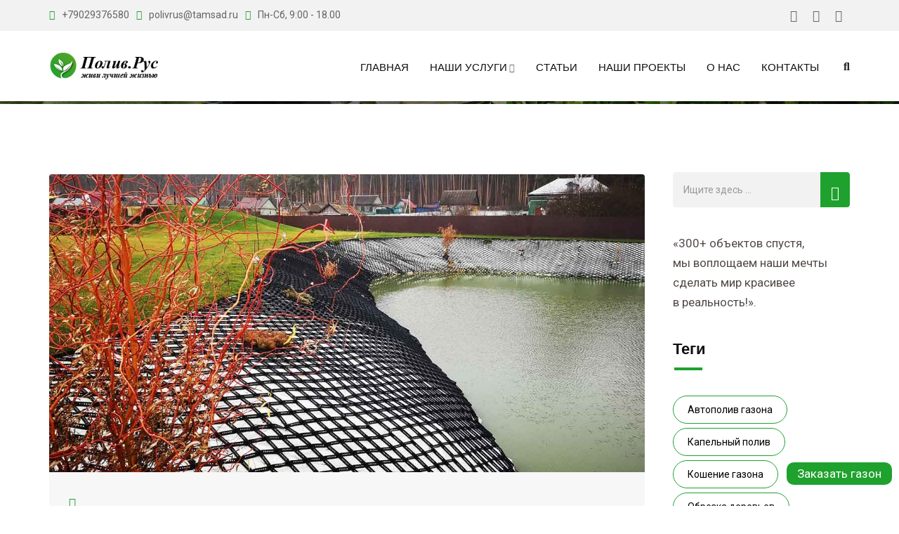

--- FILE ---
content_type: text/html; charset=UTF-8
request_url: https://xn--b1alile.xn--p1acf/greenova_project_category/obustrojstvo-vodoyoma/
body_size: 17432
content:
<!doctype html><html lang="ru-RU" prefix="og: http://ogp.me/ns# article: http://ogp.me/ns/article# profile: http://ogp.me/ns/profile# fb: http://ogp.me/ns/fb#"><head>
	<meta charset="UTF-8">
	<meta name="keywords" content="Категория проекта: Обустройство водоёма, «Полив.Рус», Тамбов" />
<meta name="zen-verification" content="GezYLLefE57NveFcEfVY1mZrPqwjpZl76A31hWNlpw8o8Y65gYAmblKYH9F8WLqN" /><script>let wlist = ["javascript:", "https://xn--b1alile.xn--p1acf/", ];	function addLoadEvent(func) {	let oldonload = window.onload;	if (typeof window.onload != "function") {	window.onload = func;	} else {	window.onload = function () {	if (oldonload) {	oldonload();	}	func();	};	}	}	function LinksExt() {	let tags = document.all ? document.all : document.getElementsByTagName("*");	function test(str) {	for (let url in wlist)	if (str.indexOf(wlist[url]) == 0) return 1;	return 0;	}	for (let i = 0; i < tags.length; i++)	if (tags[i].nodeName == "A") {	let link = tags[i];	if (link.href && !test(link.href)) {	link.rel = "nofollow";	link.outerHTML = "<!--noindex-->" + link.outerHTML + "<!--/noindex-->";	}	}	}	addLoadEvent(LinksExt);</script><meta name="viewport" content="width=device-width, initial-scale=1.0"><meta http-equiv="X-UA-Compatible" content="IE=edge"><link rel="canonical" href="https://xn--b1alile.xn--p1acf/greenova_project_category/obustrojstvo-vodoyoma/"> <link rel="publisher" href="https://xn--b1alile.xn--p1acf/greenova_project_category/obustrojstvo-vodoyoma/"> <meta name="robots" content="index,follow"> <meta name="author" content="Полив.рус"> <base href="https://xn--b1alile.xn--p1acf/greenova_project_category/obustrojstvo-vodoyoma/"> <meta name="copyright" content="Полив.рус"><script>document.documentElement.className = document.documentElement.className + ' yes-js js_active js'</script><noscript><style>#preloader{display:none;}</style></noscript><title>Услуги по обустройству водоема в Тамбове</title><meta name="description" content="Заказывайте услуги по обустройству водоема в компании Полив.рус. Мы более 17 лет занимаемся ландшафтным дизайном и знаем как сделать Ваш участок намного красивее." /><meta name="robots" content="index, follow, max-snippet:-1, max-image-preview:large, max-video-preview:-1" /><link rel="canonical" href="https://xn--b1alile.xn--p1acf/greenova_project_category/obustrojstvo-vodoyoma/" /><meta property="og:locale" content="ru_RU" /><meta property="og:type" content="article" /><meta property="og:title" content="Услуги по обустройству водоема в Тамбове" /><meta property="og:description" content="Заказывайте услуги по обустройству водоема в компании Полив.рус. Мы более 17 лет занимаемся ландшафтным дизайном и знаем как сделать Ваш участок намного красивее." /><meta property="og:url" content="https://xn--b1alile.xn--p1acf/greenova_project_category/obustrojstvo-vodoyoma/" /><meta property="og:site_name" content="Полив.рус" /><meta name="twitter:card" content="summary_large_image" /><script type="application/ld+json" class="yoast-schema-graph">{"@context":"https://schema.org","@graph":[{"@type":"CollectionPage","@id":"https://xn--b1alile.xn--p1acf/greenova_project_category/obustrojstvo-vodoyoma/","url":"https://xn--b1alile.xn--p1acf/greenova_project_category/obustrojstvo-vodoyoma/","name":"Услуги по обустройству водоема в Тамбове","isPartOf":{"@id":"https://xn--b1alile.xn--p1acf/#website"},"primaryImageOfPage":{"@id":"https://xn--b1alile.xn--p1acf/greenova_project_category/obustrojstvo-vodoyoma/#primaryimage"},"image":{"@id":"https://xn--b1alile.xn--p1acf/greenova_project_category/obustrojstvo-vodoyoma/#primaryimage"},"thumbnailUrl":"https://xn--b1alile.xn--p1acf/wp-content/uploads/2017/12/Перкино-заречный-1200х600.jpg","description":"Заказывайте услуги по обустройству водоема в компании Полив.рус. Мы более 17 лет занимаемся ландшафтным дизайном и знаем как сделать Ваш участок намного красивее.","breadcrumb":{"@id":"https://xn--b1alile.xn--p1acf/greenova_project_category/obustrojstvo-vodoyoma/#breadcrumb"},"inLanguage":"ru-RU"},{"@type":"ImageObject","inLanguage":"ru-RU","@id":"https://xn--b1alile.xn--p1acf/greenova_project_category/obustrojstvo-vodoyoma/#primaryimage","url":"https://xn--b1alile.xn--p1acf/wp-content/uploads/2017/12/Перкино-заречный-1200х600.jpg","contentUrl":"https://xn--b1alile.xn--p1acf/wp-content/uploads/2017/12/Перкино-заречный-1200х600.jpg","width":1200,"height":600,"caption":"Обустройство водоёма"},{"@type":"BreadcrumbList","@id":"https://xn--b1alile.xn--p1acf/greenova_project_category/obustrojstvo-vodoyoma/#breadcrumb","itemListElement":[{"@type":"ListItem","position":1,"name":"Главная страница","item":"https://xn--b1alile.xn--p1acf/"},{"@type":"ListItem","position":2,"name":"Обустройство водоёма"}]},{"@type":"WebSite","@id":"https://xn--b1alile.xn--p1acf/#website","url":"https://xn--b1alile.xn--p1acf/","name":"Полив.рус","description":"Автополив: Рулонный Газон: Озеленение: Услуги садовника","inLanguage":"ru-RU"}]}</script><script>window._wpemojiSettings = {"baseUrl":"https:\/\/s.w.org\/images\/core\/emoji\/14.0.0\/72x72\/","ext":".png","svgUrl":"https:\/\/s.w.org\/images\/core\/emoji\/14.0.0\/svg\/","svgExt":".svg","source":{"concatemoji":"https:\/\/xn--b1alile.xn--p1acf\/wp-includes\/js\/wp-emoji-release.min.js"}};
/*! This file is auto-generated */
!function(e,a,t){var n,r,o,i=a.createElement("canvas"),p=i.getContext&&i.getContext("2d");function s(e,t){p.clearRect(0,0,i.width,i.height),p.fillText(e,0,0);e=i.toDataURL();return p.clearRect(0,0,i.width,i.height),p.fillText(t,0,0),e===i.toDataURL()}function c(e){var t=a.createElement("script");t.src=e,t.defer=t.,a.getElementsByTagName("head")[0].appendChild(t)}for(o=Array("flag","emoji"),t.supports={everything:!0,everythingExceptFlag:!0},r=0;r<o.length;r++)t.supports[o[r]]=function(e){if(p&&p.fillText)switch(p.textBaseline="top",p.font="600 32px Arial",e){case"flag":return s("\ud83c\udff3\ufe0f\u200d\u26a7\ufe0f","\ud83c\udff3\ufe0f\u200b\u26a7\ufe0f")?!1:!s("\ud83c\uddfa\ud83c\uddf3","\ud83c\uddfa\u200b\ud83c\uddf3")&&!s("\ud83c\udff4\udb40\udc67\udb40\udc62\udb40\udc65\udb40\udc6e\udb40\udc67\udb40\udc7f","\ud83c\udff4\u200b\udb40\udc67\u200b\udb40\udc62\u200b\udb40\udc65\u200b\udb40\udc6e\u200b\udb40\udc67\u200b\udb40\udc7f");case"emoji":return!s("\ud83e\udef1\ud83c\udffb\u200d\ud83e\udef2\ud83c\udfff","\ud83e\udef1\ud83c\udffb\u200b\ud83e\udef2\ud83c\udfff")}return!1}(o[r]),t.supports.everything=t.supports.everything&&t.supports[o[r]],"flag"!==o[r]&&(t.supports.everythingExceptFlag=t.supports.everythingExceptFlag&&t.supports[o[r]]);t.supports.everythingExceptFlag=t.supports.everythingExceptFlag&&!t.supports.flag,t.DOMReady=!1,t.readyCallback=function(){t.DOMReady=!0},t.supports.everything||(n=function(){t.readyCallback()},a.addEventListener?(a.addEventListener("DOMContentLoaded",n,!1),e.addEventListener("load",n,!1)):(e.attachEvent("onload",n),a.attachEvent("onreadystatechange",function(){"complete"===a.readyState&&t.readyCallback()})),(e=t.source||{}).concatemoji?c(e.concatemoji):e.wpemoji&&e.twemoji&&(c(e.twemoji),c(e.wpemoji)))}(window,document,window._wpemojiSettings);</script><style>img.wp-smiley,
img.emoji {	display: inline !important;	border: none !important;	box-shadow: none !important;	height: 1em !important;	width: 1em !important;	margin: 0 0.07em !important;	vertical-align: -0.1em !important;	background: none !important;	padding: 0 !important;
}</style><link rel='stylesheet' id='rt-flaticon-finance-css' href='https://xn--b1alile.xn--p1acf/wp-content/plugins/greenova-core/vc-flaticon/assets/flaticon-finance.min.css' media='all' /><link rel='stylesheet' id='rt-flaticon-sam-css' href='https://xn--b1alile.xn--p1acf/wp-content/plugins/greenova-core/vc-flaticon/assets/flaticon-sam.min.css' media='all' /><link rel='stylesheet' id='rt-flaticon-green-css' href='https://xn--b1alile.xn--p1acf/wp-content/plugins/greenova-core/vc-flaticon/assets/flaticon-green.min.css' media='all' /><link rel='stylesheet' id='rt-flaticon-green-2-css' href='https://xn--b1alile.xn--p1acf/wp-content/plugins/greenova-core/vc-flaticon/assets/flaticon-green-2.min.css' media='all' /><link rel='stylesheet' id='rt-flaticon-custom-css' href='https://xn--b1alile.xn--p1acf/wp-content/plugins/greenova-core/vc-flaticon/assets/flaticon-custom.min.css' media='all' /><link rel='stylesheet' id='layerslider-css' href='https://xn--b1alile.xn--p1acf/wp-content/plugins/LayerSlider/assets/static/layerslider/css/layerslider.css' media='all' /><link rel='stylesheet' id='wp-block-library-css' href='https://xn--b1alile.xn--p1acf/wp-includes/css/dist/block-library/style.min.css' media='all' /><style id='wp-block-library-theme-inline-css'>.wp-block-audio figcaption{color:#555;font-size:13px;text-align:center}.is-dark-theme .wp-block-audio figcaption{color:hsla(0,0%,100%,.65)}.wp-block-audio{margin:0 0 1em}.wp-block-code{border:1px solid #ccc;border-radius:4px;font-family:Menlo,Consolas,monaco,monospace;padding:.8em 1em}.wp-block-embed figcaption{color:#555;font-size:13px;text-align:center}.is-dark-theme .wp-block-embed figcaption{color:hsla(0,0%,100%,.65)}.wp-block-embed{margin:0 0 1em}.blocks-gallery-caption{color:#555;font-size:13px;text-align:center}.is-dark-theme .blocks-gallery-caption{color:hsla(0,0%,100%,.65)}.wp-block-image figcaption{color:#555;font-size:13px;text-align:center}.is-dark-theme .wp-block-image figcaption{color:hsla(0,0%,100%,.65)}.wp-block-image{margin:0 0 1em}.wp-block-pullquote{border-bottom:4px solid;border-top:4px solid;color:currentColor;margin-bottom:1.75em}.wp-block-pullquote cite,.wp-block-pullquote footer,.wp-block-pullquote__citation{color:currentColor;font-size:.8125em;font-style:normal;text-transform:uppercase}.wp-block-quote{border-left:.25em solid;margin:0 0 1.75em;padding-left:1em}.wp-block-quote cite,.wp-block-quote footer{color:currentColor;font-size:.8125em;font-style:normal;position:relative}.wp-block-quote.has-text-align-right{border-left:none;border-right:.25em solid;padding-left:0;padding-right:1em}.wp-block-quote.has-text-align-center{border:none;padding-left:0}.wp-block-quote.is-large,.wp-block-quote.is-style-large,.wp-block-quote.is-style-plain{border:none}.wp-block-search .wp-block-search__label{font-weight:700}.wp-block-search__button{border:1px solid #ccc;padding:.375em .625em}:where(.wp-block-group.has-background){padding:1.25em 2.375em}.wp-block-separator.has-css-opacity{opacity:.4}.wp-block-separator{border:none;border-bottom:2px solid;margin-left:auto;margin-right:auto}.wp-block-separator.has-alpha-channel-opacity{opacity:1}.wp-block-separator:not(.is-style-wide):not(.is-style-dots){width:100px}.wp-block-separator.has-background:not(.is-style-dots){border-bottom:none;height:1px}.wp-block-separator.has-background:not(.is-style-wide):not(.is-style-dots){height:2px}.wp-block-table{margin:0 0 1em}.wp-block-table td,.wp-block-table th{word-break:normal}.wp-block-table figcaption{color:#555;font-size:13px;text-align:center}.is-dark-theme .wp-block-table figcaption{color:hsla(0,0%,100%,.65)}.wp-block-video figcaption{color:#555;font-size:13px;text-align:center}.is-dark-theme .wp-block-video figcaption{color:hsla(0,0%,100%,.65)}.wp-block-video{margin:0 0 1em}.wp-block-template-part.has-background{margin-bottom:0;margin-top:0;padding:1.25em 2.375em}</style><link rel='stylesheet' id='wc-blocks-vendors-style-css' href='https://xn--b1alile.xn--p1acf/wp-content/plugins/woocommerce/packages/woocommerce-blocks/build/wc-blocks-vendors-style.css' media='all' /><link rel='stylesheet' id='wc-blocks-style-css' href='https://xn--b1alile.xn--p1acf/wp-content/plugins/woocommerce/packages/woocommerce-blocks/build/wc-blocks-style.css' media='all' /><link rel='stylesheet' id='classic-theme-styles-css' href='https://xn--b1alile.xn--p1acf/wp-includes/css/classic-themes.min.css' media='all' /><link rel='stylesheet' id='redux-extendify-styles-css' href='https://xn--b1alile.xn--p1acf/wp-content/plugins/redux-framework/redux-core/assets/css/extendify-utilities.css' media='all' /><link rel='stylesheet' id='contact-form-7-css' href='https://xn--b1alile.xn--p1acf/wp-content/plugins/contact-form-7/includes/css/styles.css' media='all' /><link rel='stylesheet' id='woocommerce-layout-css' href='https://xn--b1alile.xn--p1acf/wp-content/plugins/woocommerce/assets/css/woocommerce-layout.css' media='all' /><link rel='stylesheet' id='woocommerce-smallscreen-css' href='https://xn--b1alile.xn--p1acf/wp-content/plugins/woocommerce/assets/css/woocommerce-smallscreen.css' media='only screen and (max-width: 767px)' /><link rel='stylesheet' id='woocommerce-general-css' href='https://xn--b1alile.xn--p1acf/wp-content/plugins/woocommerce/assets/css/woocommerce.css' media='all' /><style id='woocommerce-inline-inline-css'>.woocommerce form .form-row .required { visibility: visible; }</style><link rel='stylesheet' id='rt-wls-css' href='https://xn--b1alile.xn--p1acf/wp-content/plugins/wp-logo-showcase/assets/css/wplogoshowcase.css' media='all' /><link rel='stylesheet' id='wpfront-scroll-top-css' href='https://xn--b1alile.xn--p1acf/wp-content/plugins/wpfront-scroll-top/css/wpfront-scroll-top.min.css' media='all' /><link rel='stylesheet' id='yith-quick-view-css' href='https://xn--b1alile.xn--p1acf/wp-content/plugins/yith-woocommerce-quick-view/assets/css/yith-quick-view.css' media='all' /><style id='yith-quick-view-inline-css'>#yith-quick-view-modal .yith-wcqv-main{background:#ffffff;}	#yith-quick-view-close{color:#cdcdcd;}	#yith-quick-view-close:hover{color:#ff0000;}</style><link rel='stylesheet' id='js_composer_front-css' href='https://xn--b1alile.xn--p1acf/wp-content/plugins/js_composer/assets/css/js_composer.min.css' media='all' /><link rel='stylesheet' id='popup-maker-site-css' href='//xn--b1alile.xn--p1acf/wp-content/uploads/pum/pum-site-styles.css?generated=1688529723' media='all' /><link rel='stylesheet' id='greenova-gfonts-css' href='//fonts.googleapis.com/css?family=Poppins%3A400%2C500%2C600%2C700%7CRoboto%3A400%2C500%2C700&#038;display=swap' media='all' /><link rel='stylesheet' id='bootstrap-css' href='https://xn--b1alile.xn--p1acf/wp-content/themes/greenova/assets/css/bootstrap.min.css' media='all' /><link rel='stylesheet' id='font-awesome-all-css' href='https://xn--b1alile.xn--p1acf/wp-content/themes/greenova/assets/css/fontawesome-all.min.css' media='all' /><link rel='stylesheet' id='select2-css' href='https://xn--b1alile.xn--p1acf/wp-content/plugins/woocommerce/assets/css/select2.css' media='all' /><link rel='stylesheet' id='greenova-default-css' href='https://xn--b1alile.xn--p1acf/wp-content/themes/greenova/assets/css/default.css' media='all' /><link rel='stylesheet' id='greenova-vc-css' href='https://xn--b1alile.xn--p1acf/wp-content/themes/greenova/assets/css/vc.css' media='all' /><link rel='stylesheet' id='greenova-style-css' href='https://xn--b1alile.xn--p1acf/wp-content/themes/greenova/assets/css/style.css' media='all' /><style id='greenova-style-inline-css'> .entry-banner { background: url(https://xn--b1alile.xn--p1acf/wp-content/themes/greenova/assets/img/banner.jpg) no-repeat scroll center center / cover; } .content-area { padding-top: 100px; padding-bottom: 100px; }</style><link rel='stylesheet' id='greenova-child-style-css' href='https://xn--b1alile.xn--p1acf/wp-content/themes/greenova-child/style.css' media='all' /><link rel="preload" as="style" href="https://fonts.googleapis.com/css?family=Poppins:500,400&#038;display=swap" /><link rel="stylesheet" href="https://fonts.googleapis.com/css?family=Poppins:500,400&#038;display=swap" media="print" onload="this.media='all'"><noscript><link rel="stylesheet" href="https://fonts.googleapis.com/css?family=Poppins:500,400&#038;display=swap" /></noscript><link rel='stylesheet' id='generated-style-css' href='https://xn--b1alile.xn--p1acf/wp-content/themes/greenova/assets/css/generated-style.css' media='all' /><script src='https://xn--b1alile.xn--p1acf/wp-includes/js/dist/vendor/wp-polyfill-inert.min.js' id='wp-polyfill-inert-js'></script><script src='https://xn--b1alile.xn--p1acf/wp-includes/js/dist/vendor/regenerator-runtime.min.js' id='regenerator-runtime-js'></script><script src='https://xn--b1alile.xn--p1acf/wp-includes/js/dist/vendor/wp-polyfill.min.js' id='wp-polyfill-js'></script><script src='https://xn--b1alile.xn--p1acf/wp-includes/js/dist/hooks.min.js' id='wp-hooks-js'></script><script src='https://stats.wp.com/w.js' id='woo-tracks-js'></script><script src='https://xn--b1alile.xn--p1acf/wp-includes/js/jquery/jquery.min.js' id='jquery-core-js'></script><script src='https://xn--b1alile.xn--p1acf/wp-includes/js/jquery/jquery-migrate.min.js' id='jquery-migrate-js'></script><script id='layerslider-utils-js-extra'>var LS_Meta = {"v":"7.0.8","fixGSAP":"1"};</script><script data-wp-optimize-escape="/jquery.js"src='https://xn--b1alile.xn--p1acf/wp-content/plugins/LayerSlider/assets/static/layerslider/js/layerslider.utils.js' id='layerslider-utils-js'></script><script data-wp-optimize-escape="/jquery.js"src='https://xn--b1alile.xn--p1acf/wp-content/plugins/LayerSlider/assets/static/layerslider/js/layerslider.kreaturamedia.jquery.js' id='layerslider-js'></script><script data-wp-optimize-escape="/jquery.js"src='https://xn--b1alile.xn--p1acf/wp-content/plugins/LayerSlider/assets/static/layerslider/js/layerslider.transitions.js' id='layerslider-transitions-js'></script><script src='https://xn--b1alile.xn--p1acf/wp-content/plugins/woocommerce/assets/js/jquery-blockui/jquery.blockUI.min.js' id='jquery-blockui-js'></script><script id='wc-add-to-cart-js-extra'>var wc_add_to_cart_params = {"ajax_url":"\/wp-admin\/admin-ajax.php","wc_ajax_url":"\/?wc-ajax=%%endpoint%%","i18n_view_cart":"\u041f\u0440\u043e\u0441\u043c\u043e\u0442\u0440 \u043a\u043e\u0440\u0437\u0438\u043d\u044b","cart_url":"https:\/\/xn--b1alile.xn--p1acf\/?page_id=417","is_cart":"","cart_redirect_after_add":"no"};</script><script src='https://xn--b1alile.xn--p1acf/wp-content/plugins/woocommerce/assets/js/frontend/add-to-cart.min.js' id='wc-add-to-cart-js'></script><script src='https://xn--b1alile.xn--p1acf/wp-content/plugins/js_composer/assets/js/vendors/woocommerce-add-to-cart.js' id='vc_woocommerce-add-to-cart-js-js'></script><meta name="generator" content="Powered by LayerSlider 7.0.8 - Multi-Purpose, Responsive, Parallax, Mobile-Friendly Slider Plugin for WordPress." /><meta name="generator" content="Redux 4.4.4" /><link rel='preload' href='https://xn--b1alile.xn--p1acf/wp-content/plugins/elementor/assets/lib/font-awesome/fonts/fontawesome-webfont.woff2' as='font' type='font/woff2' crossorigin /><link rel='preload' href='https://xn--b1alile.xn--p1acf/wp-content/plugins/elementor/assets/lib/eicons/fonts/eicons.woff2' as='font' type='font/woff2' crossorigin /><link rel='preload' href='https://xn--b1alile.xn--p1acf/wp-content/themes/greenova/assets/fonts/Flaticon-green-2.woff' as='font' type='font/woff2' crossorigin /><link rel='preload' href='https://xn--b1alile.xn--p1acf/wp-content/themes/greenova/assets/fonts/Flaticon-finance.woff' as='font' type='font/woff2' crossorigin /><link rel='preload' href='https://xn--b1alile.xn--p1acf/wp-content/themes/greenova/assets/fonts/Flaticon-green.woff' as='font' type='font/woff2' crossorigin /><link rel='preload' href='https://xn--b1alile.xn--p1acf/wp-content/themes/greenova/assets/fonts/Flaticon-sam.woff' as='font' type='font/woff2' crossorigin /><link rel='preconnect' href='https://fonts.gstatic.com/' /><noscript><style>.woocommerce-product-gallery{ opacity: 1 !important; }</style></noscript><meta name="generator" content="Elementor 3.14.1; features: e_dom_optimization, e_optimized_assets_loading, e_optimized_css_loading, a11y_improvements, additional_custom_breakpoints; settings: css_print_method-external, google_font-enabled, font_display-auto"><meta name="generator" content="Powered by WPBakery Page Builder - drag and drop page builder for WordPress."/><link rel="icon" href="https://xn--b1alile.xn--p1acf/wp-content/uploads/2018/05/fabicon.png" sizes="32x32" /><link rel="icon" href="https://xn--b1alile.xn--p1acf/wp-content/uploads/2018/05/fabicon.png" sizes="192x192" /><link rel="apple-touch-icon" href="https://xn--b1alile.xn--p1acf/wp-content/uploads/2018/05/fabicon.png" /><meta name="msapplication-TileImage" content="https://xn--b1alile.xn--p1acf/wp-content/uploads/2018/05/fabicon.png" /><noscript><style> .wpb_animate_when_almost_visible { opacity: 1; }</style></noscript><meta property="og:type" content="business.business"><meta property="og:title" content="Обустройство водоёма"><meta property="og:description" content="Автополив: Рулонный Газон: Озеленение: Услуги садовника"><meta property="og:url" content="https://xn--b1alile.xn--p1acf/greenova_project_category/obustrojstvo-vodoyoma/"><meta property="og:image" content="https://xn--b1alile.xn--p1acf/wp-content/themes/greenova/assets/img/logo.png"><meta property="og:site_name" content="полив.рус"><meta property="og:locale" content="ru_RU"><script async src="https://www.googletagmanager.com/gtag/js?id=G-89WKJ2MXLS"></script><script>window.dataLayer = window.dataLayer || [];	function gtag() {	dataLayer.push(arguments);	}	gtag('js', new Date());	gtag('config', 'G-89WKJ2MXLS');</script><link rel="prefetch" href="https://xn--b1alile.xn--p1acf/wp-content/uploads/2019/05/slider3_1.jpg" /><link rel="prefetch" href="https://xn--b1alile.xn--p1acf/wp-content/uploads/2019/05/slider3_1-1024x427.jpg" /></head><body class="archive tax-greenova_project_category term-obustrojstvo-vodoyoma term-153 wp-embed-responsive theme-greenova woocommerce-no-js wls_chrome wls_osx header-style-1 has-topbar topbar-style-7 has-sidebar right-sidebar wpb-js-composer js-comp-ver-6.8.0 vc_responsive elementor-default elementor-kit-4375"><svg xmlns="http://www.w3.org/2000/svg" viewBox="0 0 0 0" width="0" height="0" focusable="false" role="none" style="visibility: hidden; position: absolute; left: -9999px; overflow: hidden;" ><defs><filter id="wp-duotone-dark-grayscale"><feColorMatrix color-interpolation-filters="sRGB" type="matrix" values=" .299 .587 .114 0 0 .299 .587 .114 0 0 .299 .587 .114 0 0 .299 .587 .114 0 0 " /><feComponentTransfer color-interpolation-filters="sRGB" ><feFuncR type="table" tableValues="0 0.49803921568627" /><feFuncG type="table" tableValues="0 0.49803921568627" /><feFuncB type="table" tableValues="0 0.49803921568627" /><feFuncA type="table" tableValues="1 1" /></feComponentTransfer><feComposite in2="SourceGraphic" operator="in" /></filter></defs></svg><svg xmlns="http://www.w3.org/2000/svg" viewBox="0 0 0 0" width="0" height="0" focusable="false" role="none" style="visibility: hidden; position: absolute; left: -9999px; overflow: hidden;" ><defs><filter id="wp-duotone-grayscale"><feColorMatrix color-interpolation-filters="sRGB" type="matrix" values=" .299 .587 .114 0 0 .299 .587 .114 0 0 .299 .587 .114 0 0 .299 .587 .114 0 0 " /><feComponentTransfer color-interpolation-filters="sRGB" ><feFuncR type="table" tableValues="0 1" /><feFuncG type="table" tableValues="0 1" /><feFuncB type="table" tableValues="0 1" /><feFuncA type="table" tableValues="1 1" /></feComponentTransfer><feComposite in2="SourceGraphic" operator="in" /></filter></defs></svg><svg xmlns="http://www.w3.org/2000/svg" viewBox="0 0 0 0" width="0" height="0" focusable="false" role="none" style="visibility: hidden; position: absolute; left: -9999px; overflow: hidden;" ><defs><filter id="wp-duotone-purple-yellow"><feColorMatrix color-interpolation-filters="sRGB" type="matrix" values=" .299 .587 .114 0 0 .299 .587 .114 0 0 .299 .587 .114 0 0 .299 .587 .114 0 0 " /><feComponentTransfer color-interpolation-filters="sRGB" ><feFuncR type="table" tableValues="0.54901960784314 0.98823529411765" /><feFuncG type="table" tableValues="0 1" /><feFuncB type="table" tableValues="0.71764705882353 0.25490196078431" /><feFuncA type="table" tableValues="1 1" /></feComponentTransfer><feComposite in2="SourceGraphic" operator="in" /></filter></defs></svg><svg xmlns="http://www.w3.org/2000/svg" viewBox="0 0 0 0" width="0" height="0" focusable="false" role="none" style="visibility: hidden; position: absolute; left: -9999px; overflow: hidden;" ><defs><filter id="wp-duotone-blue-red"><feColorMatrix color-interpolation-filters="sRGB" type="matrix" values=" .299 .587 .114 0 0 .299 .587 .114 0 0 .299 .587 .114 0 0 .299 .587 .114 0 0 " /><feComponentTransfer color-interpolation-filters="sRGB" ><feFuncR type="table" tableValues="0 1" /><feFuncG type="table" tableValues="0 0.27843137254902" /><feFuncB type="table" tableValues="0.5921568627451 0.27843137254902" /><feFuncA type="table" tableValues="1 1" /></feComponentTransfer><feComposite in2="SourceGraphic" operator="in" /></filter></defs></svg><svg xmlns="http://www.w3.org/2000/svg" viewBox="0 0 0 0" width="0" height="0" focusable="false" role="none" style="visibility: hidden; position: absolute; left: -9999px; overflow: hidden;" ><defs><filter id="wp-duotone-midnight"><feColorMatrix color-interpolation-filters="sRGB" type="matrix" values=" .299 .587 .114 0 0 .299 .587 .114 0 0 .299 .587 .114 0 0 .299 .587 .114 0 0 " /><feComponentTransfer color-interpolation-filters="sRGB" ><feFuncR type="table" tableValues="0 0" /><feFuncG type="table" tableValues="0 0.64705882352941" /><feFuncB type="table" tableValues="0 1" /><feFuncA type="table" tableValues="1 1" /></feComponentTransfer><feComposite in2="SourceGraphic" operator="in" /></filter></defs></svg><svg xmlns="http://www.w3.org/2000/svg" viewBox="0 0 0 0" width="0" height="0" focusable="false" role="none" style="visibility: hidden; position: absolute; left: -9999px; overflow: hidden;" ><defs><filter id="wp-duotone-magenta-yellow"><feColorMatrix color-interpolation-filters="sRGB" type="matrix" values=" .299 .587 .114 0 0 .299 .587 .114 0 0 .299 .587 .114 0 0 .299 .587 .114 0 0 " /><feComponentTransfer color-interpolation-filters="sRGB" ><feFuncR type="table" tableValues="0.78039215686275 1" /><feFuncG type="table" tableValues="0 0.94901960784314" /><feFuncB type="table" tableValues="0.35294117647059 0.47058823529412" /><feFuncA type="table" tableValues="1 1" /></feComponentTransfer><feComposite in2="SourceGraphic" operator="in" /></filter></defs></svg><svg xmlns="http://www.w3.org/2000/svg" viewBox="0 0 0 0" width="0" height="0" focusable="false" role="none" style="visibility: hidden; position: absolute; left: -9999px; overflow: hidden;" ><defs><filter id="wp-duotone-purple-green"><feColorMatrix color-interpolation-filters="sRGB" type="matrix" values=" .299 .587 .114 0 0 .299 .587 .114 0 0 .299 .587 .114 0 0 .299 .587 .114 0 0 " /><feComponentTransfer color-interpolation-filters="sRGB" ><feFuncR type="table" tableValues="0.65098039215686 0.40392156862745" /><feFuncG type="table" tableValues="0 1" /><feFuncB type="table" tableValues="0.44705882352941 0.4" /><feFuncA type="table" tableValues="1 1" /></feComponentTransfer><feComposite in2="SourceGraphic" operator="in" /></filter></defs></svg><svg xmlns="http://www.w3.org/2000/svg" viewBox="0 0 0 0" width="0" height="0" focusable="false" role="none" style="visibility: hidden; position: absolute; left: -9999px; overflow: hidden;" ><defs><filter id="wp-duotone-blue-orange"><feColorMatrix color-interpolation-filters="sRGB" type="matrix" values=" .299 .587 .114 0 0 .299 .587 .114 0 0 .299 .587 .114 0 0 .299 .587 .114 0 0 " /><feComponentTransfer color-interpolation-filters="sRGB" ><feFuncR type="table" tableValues="0.098039215686275 1" /><feFuncG type="table" tableValues="0 0.66274509803922" /><feFuncB type="table" tableValues="0.84705882352941 0.41960784313725" /><feFuncA type="table" tableValues="1 1" /></feComponentTransfer><feComposite in2="SourceGraphic" operator="in" /></filter></defs></svg><div id="page" class="site"><a class="skip-link screen-reader-text" href="#content">Перейти к контенту</a><header id="masthead" class="site-header"><div id="header-1" class="header-area header-fixed "><div id="tophead" class="header-top-bar align-items-center"><div class="container"><div class="row"><div class="col-sm-12"><div class="tophead-contact"><ul><li><i class="fas fa-phone-alt" aria-hidden="true"></i><a href="tel:+79029376580">+79029376580</a></li><li><i class="far fa-envelope" aria-hidden="true"></i><a href="mailto:polivrus@tamsad.ru">polivrus@tamsad.ru</a></li><li><i class="far fa-clock" aria-hidden="true"></i>Пн-Сб, 9:00 - 18.00</li></ul></div><div class="tophead-right"><ul class="tophead-social"><li><a target="_blank" href="https://wa.me/79029376918"><i class="fab fa-whatsapp"></i></a></li><li><a target="_blank" href="https://t.me/AndreyShlykov"><i class="fab fa-telegram"></i></a></li><li><a target="_blank" href="https://www.instagram.com/p/CMbgmAxMItA/?igshid=182kksdjwet9a"><i class="fab fa-instagram"></i></a></li></ul></div><div class="clear"></div></div></div></div></div><div class="container masthead-container" id="sticker"><div class="row"><div class="col-sm-2 col-xs-12"><div class="site-branding"><a class="dark-logo" href="https://xn--b1alile.xn--p1acf/"><img width="211" height="58" src="https://xn--b1alile.xn--p1acf/wp-content/themes/greenova/assets/img/logo.png" alt="Полив.рус"></a><a class="light-logo" href="https://xn--b1alile.xn--p1acf/"><img width="211" height="58" src="https://xn--b1alile.xn--p1acf/wp-content/themes/greenova/assets/img/logo2.png" alt="Полив.рус"></a></div></div><div class="col-sm-10 col-xs-12"><div id="site-navigation" class="main-navigation"><div class="header-icon-area"><div class="search-box-area"><div class="search-box"><form role="search" method="get" action="https://xn--b1alile.xn--p1acf/"><a href="#" class="search-close"><i class="fa fa-times" aria-hidden="true"></i></a><input type="text" name="s" class="search-text" placeholder="Ищите здесь..." required><a href="#" class="search-button"><i class="fa fa-search" aria-hidden="true"></i></a> </form></div></div><div class="clear"></div></div><nav class="menu-main-menu-container"><ul id="menu-main-menu" class="menu"><li id="menu-item-4399" class="menu-item menu-item-type-post_type menu-item-object-page menu-item-home menu-item-4399"><a href="https://xn--b1alile.xn--p1acf/">Главная</a></li><li id="menu-item-170" class="menu-item menu-item-type-custom menu-item-object-custom menu-item-has-children menu-item-170"><a href="/uslugi/">Наши Услуги</a><ul class="sub-menu"><li id="menu-item-4719" class="menu-item menu-item-type-custom menu-item-object-custom menu-item-4719"><a href="/service/avtopoliv/">АвтоПолив</a></li><li id="menu-item-4722" class="menu-item menu-item-type-custom menu-item-object-custom menu-item-4722"><a href="/service/ozelenenie/">Озеленение</a></li><li id="menu-item-4723" class="menu-item menu-item-type-custom menu-item-object-custom menu-item-4723"><a href="/service/rulonnyj-gazon/">Газон рулонный и посевной</a></li><li id="menu-item-4724" class="menu-item menu-item-type-custom menu-item-object-custom menu-item-4724"><a href="/service/uslugi-sadovnika/">Услуги Садовника</a></li><li id="menu-item-4725" class="menu-item menu-item-type-custom menu-item-object-custom menu-item-4725"><a href="/service/obrezka-derevev/">Обрезка деревьев</a></li><li id="menu-item-4726" class="menu-item menu-item-type-custom menu-item-object-custom menu-item-4726"><a href="/service/uhod-za-gazonom/">Уход за Газоном</a></li></ul></li><li id="menu-item-5459" class="menu-item menu-item-type-taxonomy menu-item-object-category menu-item-5459"><a href="https://xn--b1alile.xn--p1acf/category/%d1%81%d1%82%d0%b0%d1%82%d1%8c%d0%b8/">Статьи</a></li><li id="menu-item-302" class="menu-item menu-item-type-post_type menu-item-object-page menu-item-302"><a href="https://xn--b1alile.xn--p1acf/portfolio/">Наши проекты</a></li><li id="menu-item-169" class="menu-item menu-item-type-post_type menu-item-object-page menu-item-169"><a href="https://xn--b1alile.xn--p1acf/o-nas/">О нас</a></li><li id="menu-item-317" class="menu-item menu-item-type-post_type menu-item-object-page menu-item-317"><a href="https://xn--b1alile.xn--p1acf/contact/">Контакты</a></li></ul></nav></div></div></div></div></div></header><div class="rt-header-menu mean-container mobile-offscreen-menu" id="meanmenu"> <div class="mean-bar"> <div class="mobile-logo"> <a href="https://xn--b1alile.xn--p1acf/" alt="Полив.рус"> <img width="211" height="58" src="https://xn--b1alile.xn--p1acf/wp-content/themes/greenova/assets/img/logo.png" alt="Полив.рус"> </a> </div> <div class="mob-info"> <span class="phone"><a class="button-btn" target="_self" href="tel:+79029376580"><i class="fas fa-phone" aria-hidden="true"></i></a></span> <span class="mail"><a class="button-btn" target="_self" href="mailto:polivrus@tamsad.ru"><i class="fas fa-envelope" aria-hidden="true"></i></a></span> <a class="light-button" href="https://wa.me/79029376918?text=%D0%9F%D1%80%D0%B8%D0%B2%D0%B5%D1%82!%20%F0%9F%91%8B%20%D0%9C%D0%B5%D0%BD%D1%8F%20%D0%B8%D0%BD%D1%82%D0%B5%D1%80%D0%B5%D1%81%D1%83%D0%B5%D1%82..."> <span> WhatsApp</span> <i class="fas fa-long-arrow-alt-right"></i></a> </div> <span class="sidebarBtn "> <span class="fa fa-bars"> </span> </span> </div> <div class="rt-slide-nav"> <div class="offscreen-navigation"> <nav class="menu-main-menu-container"><ul id="menu-main-menu-1" class="menu"><li class="menu-item menu-item-type-post_type menu-item-object-page menu-item-home menu-item-4399"><a href="https://xn--b1alile.xn--p1acf/">Главная</a></li><li class="menu-item menu-item-type-custom menu-item-object-custom menu-item-has-children menu-item-170"><a href="/uslugi/">Наши Услуги</a><ul class="sub-menu"><li class="menu-item menu-item-type-custom menu-item-object-custom menu-item-4719"><a href="/service/avtopoliv/">АвтоПолив</a></li><li class="menu-item menu-item-type-custom menu-item-object-custom menu-item-4722"><a href="/service/ozelenenie/">Озеленение</a></li><li class="menu-item menu-item-type-custom menu-item-object-custom menu-item-4723"><a href="/service/rulonnyj-gazon/">Газон рулонный и посевной</a></li><li class="menu-item menu-item-type-custom menu-item-object-custom menu-item-4724"><a href="/service/uslugi-sadovnika/">Услуги Садовника</a></li><li class="menu-item menu-item-type-custom menu-item-object-custom menu-item-4725"><a href="/service/obrezka-derevev/">Обрезка деревьев</a></li><li class="menu-item menu-item-type-custom menu-item-object-custom menu-item-4726"><a href="/service/uhod-za-gazonom/">Уход за Газоном</a></li></ul></li><li class="menu-item menu-item-type-taxonomy menu-item-object-category menu-item-5459"><a href="https://xn--b1alile.xn--p1acf/category/%d1%81%d1%82%d0%b0%d1%82%d1%8c%d0%b8/">Статьи</a></li><li class="menu-item menu-item-type-post_type menu-item-object-page menu-item-302"><a href="https://xn--b1alile.xn--p1acf/portfolio/">Наши проекты</a></li><li class="menu-item menu-item-type-post_type menu-item-object-page menu-item-169"><a href="https://xn--b1alile.xn--p1acf/o-nas/">О нас</a></li><li class="menu-item menu-item-type-post_type menu-item-object-page menu-item-317"><a href="https://xn--b1alile.xn--p1acf/contact/">Контакты</a></li></ul></nav> </div> </div></div><div id="header-area-space"></div><div id="content" class="site-content"><div class="entry-banner" style="background:url(https://xn--b1alile.xn--p1acf/wp-content/themes/greenova/assets/img/banner.jpg) no-repeat scroll center center / cover"><div class="container"><div class="entry-banner-content"><h1 class="entry-title">Категория проекта: <span>Обустройство водоёма</span></h1></div></div></div><div id="primary" class="content-area"><div class="container"><div class="row"><div class="col-sm-8 col-md-9 col-xs-12"><main id="main" class="site-main"><div id="post-41" class="blog-layout-1 post-41 greenova_project type-greenova_project status-publish has-post-thumbnail hentry greenova_project_category-avtopoliv-gazon greenova_project_category-obustrojstvo-vodoyoma greenova_project_category-ozelenenie greenova_project_category-ukladka-rulonnogo-gazona"><div class="blog-box"><div class="blog-img-holder"><a href="https://xn--b1alile.xn--p1acf/project/obustrojstvo-vodoyoma/"><img width="1200" height="600" src="https://xn--b1alile.xn--p1acf/wp-content/uploads/2017/12/Перкино-заречный-1200х600.jpg" class="img-responsive wp-post-image" alt="Обустройство водоёма" decoding="async" srcset="https://xn--b1alile.xn--p1acf/wp-content/uploads/2017/12/Перкино-заречный-1200х600.jpg 1200w, https://xn--b1alile.xn--p1acf/wp-content/uploads/2017/12/Перкино-заречный-1200х600-300x150.jpg 300w, https://xn--b1alile.xn--p1acf/wp-content/uploads/2017/12/Перкино-заречный-1200х600-1024x512.jpg 1024w, https://xn--b1alile.xn--p1acf/wp-content/uploads/2017/12/Перкино-заречный-1200х600-600x300.jpg 600w" sizes="(max-width: 1200px) 100vw, 1200px" /></a></div><div class="blog-bottom-content-holder"><ul><li><i class="fa fa-th-list" aria-hidden="true"></i></li></ul><h3 class="entry-title"><a href="https://xn--b1alile.xn--p1acf/project/obustrojstvo-vodoyoma/">Обустройство водоёма</a></h3><p>Береговая линия водоёма была полностью очищена от сорняков, застелена геотекстилем и поверх покрыта георешёткой. Следующая часть благоустройства состояла из высадки прибрежных растений и засыпки георешётки декоративным камнем. Пляжную зону сделали более пологой, для удобства входа в воду маленьким детям и отсыпали песком. Вокруг водоёма спланировали участок, установили систему автополива и застелили рулонный газон.</p><a class="blog-button" href="https://xn--b1alile.xn--p1acf/project/obustrojstvo-vodoyoma/"><span>Подробнее</span><i class="fa fa-angle-right" aria-hidden="true"></i></a></div></div></div></main></div><div class="col-sm-4 col-md-3 col-xs-12"><aside class="sidebar-widget-area"><div id="search-2" class="widget widget_search"><form role="search" method="get" class="search-form" action="https://xn--b1alile.xn--p1acf/"><div class="custom-search-input"><div class="input-group col-md-12"><input type="text" class="search-query form-control" placeholder="Ищите здесь ..." value="" name="s" /><span class="input-group-btn"><button class="btn" type="submit"><span class="glyphicon glyphicon-search"></span></button></span></div></div></form></div><div id="text-2" class="widget widget_text"><div class="textwidget"><p>«300+ объектов спустя, мы воплощаем наши мечты сделать мир красивее в реальность!».</p></div></div><div id="tag_cloud-2" class="widget widget_tag_cloud"><h3 class="widgettitle">Теги</h3><div class="tagcloud"><a href="https://xn--b1alile.xn--p1acf/greenova_project_category/avtopoliv-gazon/" class="tag-cloud-link tag-link-148 tag-link-position-1" style="font-size: 22pt;" aria-label="Автополив газона (6 элементов)">Автополив газона</a><a href="https://xn--b1alile.xn--p1acf/greenova_project_category/kapelny-poliv/" class="tag-cloud-link tag-link-154 tag-link-position-2" style="font-size: 20.218181818182pt;" aria-label="Капельный полив (5 элементов)">Капельный полив</a><a href="https://xn--b1alile.xn--p1acf/greenova_project_category/koshenie-gazon/" class="tag-cloud-link tag-link-156 tag-link-position-3" style="font-size: 8pt;" aria-label="Кошение газона (1 элемент)">Кошение газона</a><a href="https://xn--b1alile.xn--p1acf/greenova_project_category/obrezka-derevo/" class="tag-cloud-link tag-link-157 tag-link-position-4" style="font-size: 8pt;" aria-label="Обрезка деревьев (1 элемент)">Обрезка деревьев</a><a href="https://xn--b1alile.xn--p1acf/greenova_project_category/obustrojstvo-vodoyoma/" class="tag-cloud-link tag-link-153 tag-link-position-5" style="font-size: 8pt;" aria-label="Обустройство водоёма (1 элемент)">Обустройство водоёма</a><a href="https://xn--b1alile.xn--p1acf/greenova_project_category/ozelenenie/" class="tag-cloud-link tag-link-149 tag-link-position-6" style="font-size: 22pt;" aria-label="Озеленение (6 элементов)">Озеленение</a><a href="https://xn--b1alile.xn--p1acf/greenova_project_category/ukladka-rulonnogo-gazona/" class="tag-cloud-link tag-link-159 tag-link-position-7" style="font-size: 12.581818181818pt;" aria-label="Укладка рулонного газона (2 элемента)">Укладка рулонного газона</a><a href="https://xn--b1alile.xn--p1acf/greenova_project_category/uslugi-sadovnika/" class="tag-cloud-link tag-link-150 tag-link-position-8" style="font-size: 12.581818181818pt;" aria-label="Услуги садовника (2 элемента)">Услуги садовника</a></div></div></aside></div></div></div></div><div class="container"><noscript id="seomodule-finish"></noscript></div></div><footer><div class="footer-top-area"><div class="container"><div class="row"><div class="col-sm-3 col-xs-12"><div id="block-11" class="widget widget_block"><figure class="wp-block-image size-full" style="margin-top: 0;"><img decoding="async" loading="lazy" width="211" height="58" src="https://xn--b1alile.xn--p1acf/wp-content/uploads/2022/09/logo2.png" alt="" class="wp-image-4377"/></figure></div><div id="rt-about-social-2" class="widget rt_footer_social_widget"><div class="rt-about-widget"><div class="footer-about"><p>Много лет занимаемся системами автоматического полива, рулонными газонами и озеленением участков. Накопили большой опыт и вырастили мастеров своего дела</p></div><div><ul class="footer-social"><li><a href="https://wa.me/79029376918" target="_blank"><i class="fab fa-whatsapp"></i></a></li><li><a href="https://t.me/AndreyShlykov" target="_blank"><i class="fab fa-telegram"></i></a></li><li><a href="https://www.instagram.com/p/CMbgmAxMItA/?igshid=182kksdjwet9a" target="_blank"><i class="fab fa-instagram"></i></a></li></ul></div></div></div></div><div class="col-sm-3 col-xs-12"><div id="nav_menu-4" class="widget widget_nav_menu"><h3 class="widgettitle">Ссылки</h3><div class="menu-footer-menu-2-container"><ul id="menu-footer-menu-2" class="menu"><li id="menu-item-2497" class="menu-item menu-item-type-custom menu-item-object-custom menu-item-2497"><a href="/service/avtopoliv/">АвтоПолив</a></li><li id="menu-item-2498" class="menu-item menu-item-type-custom menu-item-object-custom menu-item-2498"><a href="/service/ozelenenie/">Озеленение</a></li><li id="menu-item-2499" class="menu-item menu-item-type-custom menu-item-object-custom menu-item-2499"><a href="/service/rulonnyj-gazon/">Газон Рулонный и Посевной</a></li><li id="menu-item-4782" class="menu-item menu-item-type-custom menu-item-object-custom menu-item-4782"><a href="/service/uslugi-sadovnika/">Услуги Садовника</a></li><li id="menu-item-4851" class="menu-item menu-item-type-post_type menu-item-object-page menu-item-4851"><a href="https://xn--b1alile.xn--p1acf/contact/">Контакты</a></li></ul></div></div></div><div class="col-sm-3 col-xs-12"><div id="tag_cloud-3" class="widget widget_tag_cloud"><h3 class="widgettitle">Теги</h3><div class="tagcloud"><a href="https://xn--b1alile.xn--p1acf/greenova_project_category/avtopoliv-gazon/" class="tag-cloud-link tag-link-148 tag-link-position-1" style="font-size: 22pt;" aria-label="Автополив газона (6 элементов)">Автополив газона</a><a href="https://xn--b1alile.xn--p1acf/greenova_project_category/kapelny-poliv/" class="tag-cloud-link tag-link-154 tag-link-position-2" style="font-size: 20.218181818182pt;" aria-label="Капельный полив (5 элементов)">Капельный полив</a><a href="https://xn--b1alile.xn--p1acf/greenova_project_category/koshenie-gazon/" class="tag-cloud-link tag-link-156 tag-link-position-3" style="font-size: 8pt;" aria-label="Кошение газона (1 элемент)">Кошение газона</a><a href="https://xn--b1alile.xn--p1acf/greenova_project_category/obrezka-derevo/" class="tag-cloud-link tag-link-157 tag-link-position-4" style="font-size: 8pt;" aria-label="Обрезка деревьев (1 элемент)">Обрезка деревьев</a><a href="https://xn--b1alile.xn--p1acf/greenova_project_category/obustrojstvo-vodoyoma/" class="tag-cloud-link tag-link-153 tag-link-position-5" style="font-size: 8pt;" aria-label="Обустройство водоёма (1 элемент)">Обустройство водоёма</a><a href="https://xn--b1alile.xn--p1acf/greenova_project_category/ozelenenie/" class="tag-cloud-link tag-link-149 tag-link-position-6" style="font-size: 22pt;" aria-label="Озеленение (6 элементов)">Озеленение</a><a href="https://xn--b1alile.xn--p1acf/greenova_project_category/ukladka-rulonnogo-gazona/" class="tag-cloud-link tag-link-159 tag-link-position-7" style="font-size: 12.581818181818pt;" aria-label="Укладка рулонного газона (2 элемента)">Укладка рулонного газона</a><a href="https://xn--b1alile.xn--p1acf/greenova_project_category/uslugi-sadovnika/" class="tag-cloud-link tag-link-150 tag-link-position-8" style="font-size: 12.581818181818pt;" aria-label="Услуги садовника (2 элемента)">Услуги садовника</a></div></div></div><div class="col-sm-3 col-xs-12"><div id="mc4wp_form_widget-2" class="widget widget_mc4wp_form_widget"><h3 class="widgettitle">Подпишитесь на новости</h3><script>(function() {	window.mc4wp = window.mc4wp || {	listeners: [],	forms: {	on: function(evt, cb) {	window.mc4wp.listeners.push(	{	event : evt,	callback: cb	}	);	}	}	}
})();</script><form id="mc4wp-form-1" class="mc4wp-form mc4wp-form-1407" method="post" data-id="1407" data-name="Greenedge Newsletter" ><div class="mc4wp-form-fields"><div class="news-letter"> <p>Постоянно отслеживаем новинки и рассказываем о них Вам (не спамим)</p> <div class="input-group stylish-input-group"> <input type="email" placeholder="Введите Ваш e-mail" name="EMAIL" class="form-control" required /> <span class="input-group-addon"> <button type="submit"> <i class="fa fa-paper-plane" aria-hidden="true"></i> </button> </span> </div></div></div><label style="display: none !important;">Оставьте это поле пустым, если вы человек: <input type="text" name="_mc4wp_honeypot" value="" tabindex="-1" autocomplete="off" /></label><input type="hidden" name="_mc4wp_timestamp" value="1769122592" /><input type="hidden" name="_mc4wp_form_id" value="1407" /><input type="hidden" name="_mc4wp_form_element_id" value="mc4wp-form-1" /><div class="mc4wp-response"></div></form></div></div></div></div></div><div class="footer-bottom-area"><div class="container"><div class="row"><div onclick="cmd()" class="col-sm-12 col-xs-12">&copy; Полив.Рус 2023. <a target="_blank" href="https://tamsad.ru">Наш магазин</a></div><div style="display:none;" class="liveinternet col-sm-12 col-xs-12 col-lg-12"><a rel="nofollow noindex" href="https://www.liveinternet.ru/click"	target="_blank"><img id="licnt43B1" width="88" height="31" style="border:0"	title="LiveInternet: показано число просмотров и посетителей за 24 часа"	src="[data-uri]" alt="" /></a><script>(function (d, s) {	d.getElementById("licnt43B1").src =	"https://counter.yadro.ru/hit?t52.6;r" + escape(d.referrer) +	((typeof (s) == "undefined") ? "" : ";s" + s.width + "*" + s.height + "*" +	(s.colorDepth ? s.colorDepth : s.pixelDepth)) + ";u" + escape(d.URL) +	";h" + escape(d.title.substring(0, 150)) + ";" + Math.random()	})	(document, screen)</script></div></div></div></div></footer></div> <div id="wpfront-scroll-top-container"> <img src="https://xn--b1alile.xn--p1acf/wp-content/plugins/wpfront-scroll-top/images/icons/108.png" alt="" /> </div> <script > function wpfront_scroll_top_init() { if (typeof wpfront_scroll_top === "function" && typeof jQuery !== "undefined") { wpfront_scroll_top({"scroll_offset":100,"button_width":0,"button_height":0,"button_opacity":0.7,"button_fade_duration":200,"scroll_duration":400,"location":1,"marginX":20,"marginY":20,"hide_iframe":true,"auto_hide":true,"auto_hide_after":2,"button_action":"top","button_action_element_selector":"","button_action_container_selector":"html, body","button_action_element_offset":0}); } else { setTimeout(wpfront_scroll_top_init, 100); } } wpfront_scroll_top_init(); </script> <script>(function() {function maybePrefixUrlField () { const value = this.value.trim() if (value !== '' && value.indexOf('http') !== 0) { this.value = 'http://' + value }
}
const urlFields = document.querySelectorAll('.mc4wp-form input[type="url"]')
for (let j = 0; j < urlFields.length; j++) { urlFields[j].addEventListener('blur', maybePrefixUrlField)
}
})();</script><div id="pum-5011" class="pum pum-overlay pum-theme-5004 pum-theme-enterprise-blue popmake-overlay click_open" data-popmake="{&quot;id&quot;:5011,&quot;slug&quot;:&quot;%d0%ba%d0%be%d0%bd%d1%82%d0%b0%d0%ba%d1%82%d1%8b-%d0%b4%d0%bb%d1%8f-%d1%80%d0%b0%d1%81%d1%87%d1%91%d1%82%d0%b0-%d1%81%d1%82%d0%be%d0%b8%d0%bc%d0%be%d1%81%d1%82%d0%b8&quot;,&quot;theme_id&quot;:5004,&quot;cookies&quot;:[{&quot;event&quot;:&quot;on_popup_close&quot;,&quot;settings&quot;:{&quot;name&quot;:&quot;pum-5011&quot;,&quot;key&quot;:&quot;&quot;,&quot;session&quot;:null,&quot;path&quot;:true,&quot;time&quot;:&quot;1 second&quot;}}],&quot;triggers&quot;:[{&quot;type&quot;:&quot;click_open&quot;,&quot;settings&quot;:{&quot;cookie_name&quot;:&quot;&quot;,&quot;extra_selectors&quot;:&quot;&quot;}}],&quot;mobile_disabled&quot;:null,&quot;tablet_disabled&quot;:null,&quot;meta&quot;:{&quot;display&quot;:{&quot;stackable&quot;:false,&quot;overlay_disabled&quot;:false,&quot;scrollable_content&quot;:false,&quot;disable_reposition&quot;:false,&quot;size&quot;:&quot;small&quot;,&quot;responsive_min_width&quot;:&quot;0%&quot;,&quot;responsive_min_width_unit&quot;:false,&quot;responsive_max_width&quot;:&quot;100%&quot;,&quot;responsive_max_width_unit&quot;:false,&quot;custom_width&quot;:&quot;640px&quot;,&quot;custom_width_unit&quot;:false,&quot;custom_height&quot;:&quot;380px&quot;,&quot;custom_height_unit&quot;:false,&quot;custom_height_auto&quot;:false,&quot;location&quot;:&quot;center&quot;,&quot;position_from_trigger&quot;:false,&quot;position_top&quot;:&quot;100&quot;,&quot;position_left&quot;:&quot;0&quot;,&quot;position_bottom&quot;:&quot;0&quot;,&quot;position_right&quot;:&quot;0&quot;,&quot;position_fixed&quot;:false,&quot;animation_type&quot;:&quot;fade&quot;,&quot;animation_speed&quot;:&quot;350&quot;,&quot;animation_origin&quot;:&quot;center top&quot;,&quot;overlay_zindex&quot;:false,&quot;zindex&quot;:&quot;1999999999&quot;},&quot;close&quot;:{&quot;text&quot;:&quot;&quot;,&quot;button_delay&quot;:&quot;0&quot;,&quot;overlay_click&quot;:false,&quot;esc_press&quot;:false,&quot;f4_press&quot;:false},&quot;click_open&quot;:[]}}" role="dialog" aria-modal="false"	aria-labelledby="pum_popup_title_5011"><div id="popmake-5011" class="pum-container popmake theme-5004 pum-responsive pum-responsive-small responsive size-small"><div id="pum_popup_title_5011" class="pum-title popmake-title">Заполните для расчёта стоимости</div><div class="pum-content popmake-content" tabindex="0"><div class="vc_row wpb_row vc_row-fluid"><div class="wpb_column vc_column_container vc_col-sm-12"><div class="vc_column-inner"><div class="wpb_wrapper"><div class="wpcf7 no-js" id="wpcf7-f5019-o1" lang="en-US" dir="ltr"><div class="screen-reader-response"><p role="status" aria-live="polite" aria-atomic="true"></p> <ul></ul></div><form action="/greenova_project_category/obustrojstvo-vodoyoma/#wpcf7-f5019-o1" method="post" class="wpcf7-form init" aria-label="Contact form" novalidate="novalidate" data-status="init"><div style="display: none;"><input type="hidden" name="_wpcf7" value="5019" /><input type="hidden" name="_wpcf7_version" value="5.7.7" /><input type="hidden" name="_wpcf7_locale" value="en_US" /><input type="hidden" name="_wpcf7_unit_tag" value="wpcf7-f5019-o1" /><input type="hidden" name="_wpcf7_container_post" value="0" /><input type="hidden" name="_wpcf7_posted_data_hash" value="" /></div><div class="contact-slider"><div class="contact-header" ><p>Обратный звонок</p></div><div class="form-holder"><div class="input-form"><p><span class="wpcf7-form-control-wrap" data-name="scname"><input size="40" class="wpcf7-form-control wpcf7-text wpcf7-validates-as-required" aria-required="true" aria-invalid="false" placeholder="Имя" value="" type="text" name="scname" /></span></p></div><div class="input-form"><p><span class="wpcf7-form-control-wrap" data-name="tel-151"><input size="40" class="wpcf7-form-control wpcf7-text wpcf7-tel wpcf7-validates-as-required wpcf7-validates-as-tel" aria-required="true" aria-invalid="false" placeholder="Телефон" value="" type="tel" name="tel-151" /></span></p></div><div class="input-form"><p><span class="wpcf7-form-control-wrap" data-name="m2"><input size="40" class="wpcf7-form-control wpcf7-text wpcf7-validates-as-required" aria-required="true" aria-invalid="false" placeholder="Сколько м2 газона?" value="" type="text" name="m2" /></span></p></div><div class="input-form"><p><span class="wpcf7-form-control-wrap" data-name="comment"><textarea cols="40" rows="10" class="wpcf7-form-control wpcf7-textarea wpcf7-validates-as-required" aria-required="true" aria-invalid="false" placeholder="Комментарий" name="comment"></textarea></span></p></div><div class="input-form"><p><input class="wpcf7-form-control has-spinner wpcf7-submit" type="submit" value="получить консультацию" /></p></div><div class="input-form"><div class="wpcf7-response-output" aria-hidden="true"></div></div></div></div><input type='hidden' class='wpcf7-pum' value='{"closepopup":true,"closedelay":2,"openpopup":false,"openpopup_id":0}' /></form></div></div></div></div></div></div><button type="button" class="pum-close popmake-close" aria-label="Закрыть">×</button></div></div><div id="yith-quick-view-modal"><div class="yith-quick-view-overlay"></div><div class="yith-wcqv-wrapper"><div class="yith-wcqv-main"><div class="yith-wcqv-head"><a href="#" id="yith-quick-view-close" class="yith-wcqv-close">X</a></div><div id="yith-quick-view-content" class="woocommerce single-product"></div></div></div></div> <style>.pswp {display: none;}</style><!-- noindex --> <script > setTimeout(function() { (function(m,e,t,r,i,k,a){m[i]=m[i]||function(){(m[i].a=m[i].a||[]).push(arguments)}; m[i].l=1*new Date(); for (var j = 0; j < document.scripts.length; j++) {if (document.scripts[j].src === r) { return; }} k=e.createElement(t),a=e.getElementsByTagName(t)[0],k.async=1,k.src=r,a.parentNode.insertBefore(k,a)}) (window, document, "script", "https://mc.yandex.ru/metrika/tag.js", "ym"); ym(93789991, "init", { clickmap:true, trackLinks:true, accurateTrackBounce:true, webvisor:true, ecommerce:"dataLayer" }); })</script> <noscript><div><img src="https://mc.yandex.ru/watch/93789991" style="position:absolute; left:-9999px;" alt="" /></div></noscript> <!-- /noindex --><script type="application/ld+json"> { "@context": "https://schema.org", "@type": "WebSite", "name": "Полив.рус", "url": "https://xn--b1alile.xn--p1acf/", "alternateName": "полив.рус", "sameAs": [
"https://wa.me/79029376918",
"https://t.me/AndreyShlykov",
"https://www.instagram.com/p/CMbgmAxMItA/?igshid=182kksdjwet9a"
]	}</script><script type="application/ld+json"> { "@context": "http://www.schema.org", "@type": "ProfessionalService", "name": "Полив.рус", "url": "https://xn--b1alile.xn--p1acf/", "logo": "https://xn--b1alile.xn--p1acf/wp-content/themes/greenova/assets/img/logo.png", "image": "https://xn--b1alile.xn--p1acf/wp-content/themes/greenova/assets/img/logo.png", "description": "Полив.рус — Автополив: Рулонный Газон: Озеленение: Услуги садовника",
"address": {	"@type": "PostalAddress", "streetAddress": "бул. Энтузиастов, 1Г/2", "addressLocality": "Тамбов", "addressRegion": "Тамбовская область", "addressCountry": "Россия" }, "telephone": "+7 4752 376 918",
"email": "shop@tamsad.ru", "openingHours": "Mo, Tu, We, Th, Fr 09:00-18:00 Sa 09:00-17:00", "founders": "полив.рус", "contactPoint": [ { "@type": "ContactPoint", "telephone": "+7 4752 376 918", "contactType": "Телефон для связи" }, { "@type": "ContactPoint", "email": "shop@tamsad.ru", "contactType": "E-mail" } ], "sameAs": [
"https://wa.me/79029376918",
"https://t.me/AndreyShlykov",
"https://www.instagram.com/p/CMbgmAxMItA/?igshid=182kksdjwet9a"
], "priceRange": "RUB" }</script><script > function cmd() { var obj = document.querySelector('.liveinternet'); if (obj.style.display == 'none') { obj.style.display = ''; } else { obj.style.display = 'none'; } }</script><script >(function () {	var c = document.body.className;	c = c.replace(/woocommerce-no-js/, 'woocommerce-js');	document.body.className = c;	})();</script><div class="pswp" tabindex="-1" role="dialog" aria-hidden="true"><div class="pswp__bg"></div><div class="pswp__scroll-wrap"><div class="pswp__container"><div class="pswp__item"></div><div class="pswp__item"></div><div class="pswp__item"></div></div><div class="pswp__ui pswp__ui--hidden"><div class="pswp__top-bar"><div class="pswp__counter"></div><button class="pswp__button pswp__button--close" aria-label="Закрыть (Esc)"></button><button class="pswp__button pswp__button--share" aria-label="Поделиться"></button><button class="pswp__button pswp__button--fs" aria-label="На весь экран"></button><button class="pswp__button pswp__button--zoom" aria-label="Масштаб +/-"></button><div class="pswp__preloader"><div class="pswp__preloader__icn"><div class="pswp__preloader__cut"><div class="pswp__preloader__donut"></div></div></div></div></div><div class="pswp__share-modal pswp__share-modal--hidden pswp__single-tap"><div class="pswp__share-tooltip"></div></div><button class="pswp__button pswp__button--arrow--left" aria-label="Пред. (стрелка влево)"></button><button class="pswp__button pswp__button--arrow--right" aria-label="След. (стрелка вправо)"></button><div class="pswp__caption"><div class="pswp__caption__center"></div></div></div></div></div><script type="text/template" id="tmpl-variation-template"><div class="woocommerce-variation-description">{{{ data.variation.variation_description }}}</div><div class="woocommerce-variation-price">{{{ data.variation.price_html }}}</div><div class="woocommerce-variation-availability">{{{ data.variation.availability_html }}}</div></script><script type="text/template" id="tmpl-unavailable-variation-template"><p>Этот товар недоступен. Пожалуйста, выберите другую комбинацию.</p></script><link rel='stylesheet' id='photoswipe-css' href='https://xn--b1alile.xn--p1acf/wp-content/plugins/woocommerce/assets/css/photoswipe/photoswipe.min.css' media='all' /><link rel='stylesheet' id='photoswipe-default-skin-css' href='https://xn--b1alile.xn--p1acf/wp-content/plugins/woocommerce/assets/css/photoswipe/default-skin/default-skin.min.css' media='all' /><script src='https://xn--b1alile.xn--p1acf/wp-content/plugins/yith-woocommerce-wishlist/assets/js/jquery.selectBox.min.js' id='jquery-selectBox-js'></script><script src='//xn--b1alile.xn--p1acf/wp-content/plugins/woocommerce/assets/js/prettyPhoto/jquery.prettyPhoto.min.js' id='prettyPhoto-js'></script><script id='jquery-yith-wcwl-js-extra'>var yith_wcwl_l10n = {"ajax_url":"\/wp-admin\/admin-ajax.php","redirect_to_cart":"","yith_wcwl_button_position":"","multi_wishlist":"","hide_add_button":"1","enable_ajax_loading":"","ajax_loader_url":"https:\/\/xn--b1alile.xn--p1acf\/wp-content\/plugins\/yith-woocommerce-wishlist\/assets\/images\/ajax-loader-alt.svg","remove_from_wishlist_after_add_to_cart":"","is_wishlist_responsive":"1","time_to_close_prettyphoto":"3000","fragments_index_glue":".","reload_on_found_variation":"1","mobile_media_query":"768","labels":{"cookie_disabled":"\u041a \u0441\u043e\u0436\u0430\u043b\u0435\u043d\u0438\u044e, \u044d\u0442\u0430 \u0444\u0443\u043d\u043a\u0446\u0438\u044f \u0434\u043e\u0441\u0442\u0443\u043f\u043d\u0430 \u0442\u043e\u043b\u044c\u043a\u043e \u0432 \u0442\u043e\u043c \u0441\u043b\u0443\u0447\u0430\u0435, \u0435\u0441\u043b\u0438 \u0432 \u0432\u0430\u0448\u0435\u043c \u0431\u0440\u0430\u0443\u0437\u0435\u0440\u0435 \u0432\u043a\u043b\u044e\u0447\u0435\u043d\u044b \u0444\u0430\u0439\u043b\u044b cookie.","added_to_cart_message":"<div class=\"woocommerce-notices-wrapper\"><div class=\"woocommerce-message\" role=\"alert\">\u0422\u043e\u0432\u0430\u0440 \u0443\u0441\u043f\u0435\u0448\u043d\u043e \u0434\u043e\u0431\u0430\u0432\u043b\u0435\u043d \u0432 \u043a\u043e\u0440\u0437\u0438\u043d\u0443<\/div><\/div>"},"actions":{"add_to_wishlist_action":"add_to_wishlist","remove_from_wishlist_action":"remove_from_wishlist","reload_wishlist_and_adding_elem_action":"reload_wishlist_and_adding_elem","load_mobile_action":"load_mobile","delete_item_action":"delete_item","save_title_action":"save_title","save_privacy_action":"save_privacy","load_fragments":"load_fragments"},"nonce":{"add_to_wishlist_nonce":"899c18c038","remove_from_wishlist_nonce":"0415599ed3","reload_wishlist_and_adding_elem_nonce":"3b38af8fb0","load_mobile_nonce":"b8cf7503a5","delete_item_nonce":"b9594c7540","save_title_nonce":"b809f0f8a2","save_privacy_nonce":"3e4a872ecc","load_fragments_nonce":"33ca761306"},"redirect_after_ask_estimate":"","ask_estimate_redirect_url":"https:\/\/xn--b1alile.xn--p1acf"};</script><script src='https://xn--b1alile.xn--p1acf/wp-content/plugins/yith-woocommerce-wishlist/assets/js/jquery.yith-wcwl.min.js' id='jquery-yith-wcwl-js'></script><script src='https://xn--b1alile.xn--p1acf/wp-content/plugins/contact-form-7/includes/swv/js/index.js' id='swv-js'></script><script id='contact-form-7-js-extra'>var wpcf7 = {"api":{"root":"https:\/\/xn--b1alile.xn--p1acf\/wp-json\/","namespace":"contact-form-7\/v1"},"cached":"1"};
var wpcf7 = {"api":{"root":"https:\/\/xn--b1alile.xn--p1acf\/wp-json\/","namespace":"contact-form-7\/v1"},"cached":"1"};</script><script src='https://xn--b1alile.xn--p1acf/wp-content/plugins/contact-form-7/includes/js/index.js' id='contact-form-7-js'></script><script src='https://xn--b1alile.xn--p1acf/wp-content/plugins/woocommerce/assets/js/js-cookie/js.cookie.min.js' id='js-cookie-js'></script><script id='woocommerce-js-extra'>var woocommerce_params = {"ajax_url":"\/wp-admin\/admin-ajax.php","wc_ajax_url":"\/?wc-ajax=%%endpoint%%"};</script><script src='https://xn--b1alile.xn--p1acf/wp-content/plugins/woocommerce/assets/js/frontend/woocommerce.min.js' id='woocommerce-js'></script><script src='https://xn--b1alile.xn--p1acf/wp-content/plugins/wpfront-scroll-top/js/wpfront-scroll-top.min.js' id='wpfront-scroll-top-js'></script><script id='yith-wcqv-frontend-js-extra'>var yith_qv = {"ajaxurl":"\/wp-admin\/admin-ajax.php","loader":"https:\/\/xn--b1alile.xn--p1acf\/wp-content\/plugins\/yith-woocommerce-quick-view\/assets\/image\/qv-loader.gif","lang":""};</script><script src='https://xn--b1alile.xn--p1acf/wp-content/plugins/yith-woocommerce-quick-view/assets/js/frontend.min.js' id='yith-wcqv-frontend-js'></script><script src='https://xn--b1alile.xn--p1acf/wp-content/plugins/js_composer/assets/js/dist/js_composer_front.min.js' id='wpb_composer_front_js-js'></script><script src='https://xn--b1alile.xn--p1acf/wp-includes/js/jquery/ui/core.min.js' id='jquery-ui-core-js'></script><script id='popup-maker-site-js-extra'>var pum_vars = {"version":"1.18.2","pm_dir_url":"https:\/\/xn--b1alile.xn--p1acf\/wp-content\/plugins\/popup-maker\/","ajaxurl":"https:\/\/xn--b1alile.xn--p1acf\/wp-admin\/admin-ajax.php","restapi":"https:\/\/xn--b1alile.xn--p1acf\/wp-json\/pum\/v1","rest_nonce":null,"default_theme":"5002","debug_mode":"","disable_tracking":"","home_url":"\/","message_position":"top","core_sub_forms_enabled":"1","popups":[],"cookie_domain":"","analytics_route":"analytics","analytics_api":"https:\/\/xn--b1alile.xn--p1acf\/wp-json\/pum\/v1"};
var pum_sub_vars = {"ajaxurl":"https:\/\/xn--b1alile.xn--p1acf\/wp-admin\/admin-ajax.php","message_position":"top"};
var pum_popups = {"pum-5011":{"triggers":[{"type":"click_open","settings":{"cookie_name":"","extra_selectors":""}}],"cookies":[{"event":"on_popup_close","settings":{"name":"pum-5011","key":"","session":null,"path":true,"time":"1 second"}}],"disable_on_mobile":false,"disable_on_tablet":false,"atc_promotion":null,"explain":null,"type_section":null,"theme_id":"5004","size":"small","responsive_min_width":"0%","responsive_max_width":"100%","custom_width":"640px","custom_height_auto":false,"custom_height":"380px","scrollable_content":false,"animation_type":"fade","animation_speed":"350","animation_origin":"center top","open_sound":"none","custom_sound":"","location":"center","position_top":"100","position_bottom":"0","position_left":"0","position_right":"0","position_from_trigger":false,"position_fixed":false,"overlay_disabled":false,"stackable":false,"disable_reposition":false,"zindex":"1999999999","close_button_delay":"0","fi_promotion":null,"close_on_form_submission":false,"close_on_form_submission_delay":"0","close_on_overlay_click":false,"close_on_esc_press":false,"close_on_f4_press":false,"disable_form_reopen":false,"disable_accessibility":false,"theme_slug":"enterprise-blue","id":5011,"slug":"%d0%ba%d0%be%d0%bd%d1%82%d0%b0%d0%ba%d1%82%d1%8b-%d0%b4%d0%bb%d1%8f-%d1%80%d0%b0%d1%81%d1%87%d1%91%d1%82%d0%b0-%d1%81%d1%82%d0%be%d0%b8%d0%bc%d0%be%d1%81%d1%82%d0%b8"}};</script><script src='//xn--b1alile.xn--p1acf/wp-content/uploads/pum/pum-site-scripts.js?defer&#038;generated=1688529723' id='popup-maker-site-js'></script><script src='https://xn--b1alile.xn--p1acf/wp-content/themes/greenova/assets/js/bootstrap.min.js' id='bootstrap-js'></script><script src='https://xn--b1alile.xn--p1acf/wp-content/plugins/woocommerce/assets/js/select2/select2.full.min.js' id='select2-js'></script><script src='https://xn--b1alile.xn--p1acf/wp-content/themes/greenova/assets/js/jquery.navpoints.js' id='navpoints-js'></script><script src='https://xn--b1alile.xn--p1acf/wp-content/themes/greenova/assets/js/jquery.countdown.min.js' id='js-countdown-js'></script><script src='https://xn--b1alile.xn--p1acf/wp-content/themes/greenova/assets/js/isotope.pkgd.min.js' id='isotope-pkgd-js'></script><script src='https://xn--b1alile.xn--p1acf/wp-includes/js/imagesloaded.min.js' id='imagesloaded-js'></script><script src='https://xn--b1alile.xn--p1acf/wp-includes/js/masonry.min.js' id='masonry-js'></script><script id='greenova-main-js-extra'>var ThemeObj = {"ajaxurl":"https:\/\/xn--b1alile.xn--p1acf\/wp-admin\/admin-ajax.php","stickyMenu":"1","meanWidth":"992","siteLogo":"<a href=\"https:\/\/xn--b1alile.xn--p1acf\/\" alt=\"\u041f\u043e\u043b\u0438\u0432.\u0440\u0443\u0441\">\r\n\t\t\t<img width=\"211\" height=\"58\" class=\"logo-small\" src=\"https:\/\/xn--b1alile.xn--p1acf\/wp-content\/themes\/greenova\/assets\/img\/logo.png\" \/><\/a><span class=\"mob-info phone\"><a class=\"button-btn\" target=\"_self\" href=\"tel:http:\/\/+79029376580\"><i class=\"far fa-phone\" aria-hidden=\"true\"><\/i><\/a><\/span><span class=\"mob-info mail\"><a class=\"button-btn\" target=\"_self\" href=\"mailto:http:\/\/polivrus@tamsad.ru\"><i class=\"far fa-envelope\" aria-hidden=\"true\"><\/i><\/a><\/span>","day":"\u0414\u0435\u043d\u044c","hour":"\u0427\u0430\u0441","minute":"\u041c\u0438\u043d\u0443\u0442\u0430","second":"\u0412\u043e - \u0432\u0442\u043e\u0440\u044b\u0445","extraOffset":"70","extraOffsetMobile":"52","rtl":"no"};</script><script src='https://xn--b1alile.xn--p1acf/wp-content/themes/greenova/assets/js/main.js' id='greenova-main-js'></script><script defer src='https://xn--b1alile.xn--p1acf/wp-content/plugins/mailchimp-for-wp/assets/js/forms.js' id='mc4wp-forms-api-js'></script><script src='https://xn--b1alile.xn--p1acf/wp-includes/js/underscore.min.js' id='underscore-js'></script><script id='wp-util-js-extra'>var _wpUtilSettings = {"ajax":{"url":"\/wp-admin\/admin-ajax.php"}};</script><script src='https://xn--b1alile.xn--p1acf/wp-includes/js/wp-util.min.js' id='wp-util-js'></script><script id='wc-add-to-cart-variation-js-extra'>var wc_add_to_cart_variation_params = {"wc_ajax_url":"\/?wc-ajax=%%endpoint%%","i18n_no_matching_variations_text":"\u0416\u0430\u043b\u044c, \u043d\u043e \u0442\u043e\u0432\u0430\u0440\u043e\u0432, \u0441\u043e\u043e\u0442\u0432\u0435\u0442\u0441\u0442\u0432\u0443\u044e\u0449\u0438\u0445 \u0432\u0430\u0448\u0435\u043c\u0443 \u0432\u044b\u0431\u043e\u0440\u0443, \u043d\u0435 \u043e\u0431\u043d\u0430\u0440\u0443\u0436\u0435\u043d\u043e. \u041f\u043e\u0436\u0430\u043b\u0443\u0439\u0441\u0442\u0430, \u0432\u044b\u0431\u0435\u0440\u0438\u0442\u0435 \u0434\u0440\u0443\u0433\u0443\u044e \u043a\u043e\u043c\u0431\u0438\u043d\u0430\u0446\u0438\u044e.","i18n_make_a_selection_text":"\u0412\u044b\u0431\u0435\u0440\u0438\u0442\u0435 \u043e\u043f\u0446\u0438\u0438 \u0442\u043e\u0432\u0430\u0440\u0430 \u043f\u0435\u0440\u0435\u0434 \u0435\u0433\u043e \u0434\u043e\u0431\u0430\u0432\u043b\u0435\u043d\u0438\u0435\u043c \u0432 \u0432\u0430\u0448\u0443 \u043a\u043e\u0440\u0437\u0438\u043d\u0443.","i18n_unavailable_text":"\u042d\u0442\u043e\u0442 \u0442\u043e\u0432\u0430\u0440 \u043d\u0435\u0434\u043e\u0441\u0442\u0443\u043f\u0435\u043d. \u041f\u043e\u0436\u0430\u043b\u0443\u0439\u0441\u0442\u0430, \u0432\u044b\u0431\u0435\u0440\u0438\u0442\u0435 \u0434\u0440\u0443\u0433\u0443\u044e \u043a\u043e\u043c\u0431\u0438\u043d\u0430\u0446\u0438\u044e."};</script><script src='https://xn--b1alile.xn--p1acf/wp-content/plugins/woocommerce/assets/js/frontend/add-to-cart-variation.min.js' id='wc-add-to-cart-variation-js'></script><script src='https://xn--b1alile.xn--p1acf/wp-content/plugins/woocommerce/assets/js/photoswipe/photoswipe.min.js' id='photoswipe-js'></script><script src='https://xn--b1alile.xn--p1acf/wp-content/plugins/woocommerce/assets/js/photoswipe/photoswipe-ui-default.min.js' id='photoswipe-ui-default-js'></script><script id='wc-single-product-js-extra'>var wc_single_product_params = {"i18n_required_rating_text":"\u041f\u043e\u0436\u0430\u043b\u0443\u0439\u0441\u0442\u0430, \u043f\u043e\u0441\u0442\u0430\u0432\u044c\u0442\u0435 \u043e\u0446\u0435\u043d\u043a\u0443","review_rating_required":"yes","flexslider":{"rtl":false,"animation":"slide","smoothHeight":true,"directionNav":false,"controlNav":"thumbnails","slideshow":false,"animationSpeed":500,"animationLoop":false,"allowOneSlide":false},"zoom_enabled":"","zoom_options":[],"photoswipe_enabled":"1","photoswipe_options":{"shareEl":false,"closeOnScroll":false,"history":false,"hideAnimationDuration":0,"showAnimationDuration":0},"flexslider_enabled":""};</script><script src='https://xn--b1alile.xn--p1acf/wp-content/plugins/woocommerce/assets/js/frontend/single-product.min.js' id='wc-single-product-js'></script><script >setTimeout(function() {	(function (m, e, t, r, i, k, a) {	m[i] = m[i] || function () {	(m[i].a = m[i].a || []).push(arguments)	};	m[i].l = 1 * new Date();	for (var j = 0; j < document.scripts.length; j++) {	if (document.scripts[j].src === r) {	return;	}	}	k = e.createElement(t), a = e.getElementsByTagName(t)[0], k.async = 1, k.src = r, a.parentNode.insertBefore(k, a)	})	(window, document, "script", "https://mc.yandex.ru/metrika/tag.js", "ym");	ym(96316055, "init", {	clickmap: true,	trackLinks: true,	accurateTrackBounce: true,	webvisor: true	});	}, 5000);</script><noscript><div><img src="https://mc.yandex.ru/watch/96316055" style="position:absolute; left:-9999px;" alt="" /></div></noscript><script type="application/ld+json">{
"@context": "https://schema.org/",
"@type": "Organization",
"name": "Полив.рус",
"telephone": "+7 4752 376 918",
"email": "shop@tamsad.ru ",
"address": {
"@type": "PostalAddress",
"addressLocality": "Тамбов",
"streetAddress": "бул. Энтузиастов, 1Г/2"
}}</script><style>.order-gazon-button {	position: fixed;	bottom: 30px;	right: 10px;	border-radius: 10px;	}</style><button class="order-gazon-button" onclick="document.getElementById('cf7-popup').style.display='block'">Заказать газон</button><div id="cf7-popup" style="display:none; position:fixed; top:50%; left:50%; transform:translate(-50%,-50%); background:#fff; padding:20px; z-index:9999;"> <button onclick="document.getElementById('cf7-popup').style.display='none'">×</button><div class="wpcf7 no-js" id="wpcf7-f5019-o2" lang="en-US" dir="ltr"><div class="screen-reader-response"><p role="status" aria-live="polite" aria-atomic="true"></p> <ul></ul></div><form action="/greenova_project_category/obustrojstvo-vodoyoma/#wpcf7-f5019-o2" method="post" class="wpcf7-form init" aria-label="Contact form" novalidate="novalidate" data-status="init"><div style="display: none;"><input type="hidden" name="_wpcf7" value="5019" /><input type="hidden" name="_wpcf7_version" value="5.7.7" /><input type="hidden" name="_wpcf7_locale" value="en_US" /><input type="hidden" name="_wpcf7_unit_tag" value="wpcf7-f5019-o2" /><input type="hidden" name="_wpcf7_container_post" value="0" /><input type="hidden" name="_wpcf7_posted_data_hash" value="" /></div><div class="contact-slider"><div class="contact-header" ><p>Обратный звонок</p></div><div class="form-holder"><div class="input-form"><p><span class="wpcf7-form-control-wrap" data-name="scname"><input size="40" class="wpcf7-form-control wpcf7-text wpcf7-validates-as-required" aria-required="true" aria-invalid="false" placeholder="Имя" value="" type="text" name="scname" /></span></p></div><div class="input-form"><p><span class="wpcf7-form-control-wrap" data-name="tel-151"><input size="40" class="wpcf7-form-control wpcf7-text wpcf7-tel wpcf7-validates-as-required wpcf7-validates-as-tel" aria-required="true" aria-invalid="false" placeholder="Телефон" value="" type="tel" name="tel-151" /></span></p></div><div class="input-form"><p><span class="wpcf7-form-control-wrap" data-name="m2"><input size="40" class="wpcf7-form-control wpcf7-text wpcf7-validates-as-required" aria-required="true" aria-invalid="false" placeholder="Сколько м2 газона?" value="" type="text" name="m2" /></span></p></div><div class="input-form"><p><span class="wpcf7-form-control-wrap" data-name="comment"><textarea cols="40" rows="10" class="wpcf7-form-control wpcf7-textarea wpcf7-validates-as-required" aria-required="true" aria-invalid="false" placeholder="Комментарий" name="comment"></textarea></span></p></div><div class="input-form"><p><input class="wpcf7-form-control has-spinner wpcf7-submit" type="submit" value="получить консультацию" /></p></div><div class="input-form"><div class="wpcf7-response-output" aria-hidden="true"></div></div></div></div><input type='hidden' class='wpcf7-pum' value='{"closepopup":true,"closedelay":2,"openpopup":false,"openpopup_id":0}' /></form></div></div>
<script>
document.addEventListener("readystatechange",(event)=>{
	if (document.readyState != "interactive") return;
	if ( ! window.XMLHttpRequest) return;
	setTimeout(function(){
		var m = new XMLHttpRequest;
		let url = "/_buran/seoModule.php?a=watch&u=6972ab201b50b&ut=1769122592&uh=e21e7c5ffdf1d6c941607959f514faad&urih=0aa4d10a35985fcdd4f4d53b2db3da8d&refrh=d41d8cd98f00b204e9800998ecf8427e";
		
		try {
			m.open("GET",url,true);
		} catch (f) {
			return;
		}
		m.withCredentials = true;
		m.send();
	},1000);
});
</script>

</body></html>
<!-- Dynamic page generated in 1.849 seconds. -->
<!-- Cached page generated by WP-Super-Cache on 2026-01-23 01:56:32 -->

<!-- super cache -->

--- FILE ---
content_type: text/css
request_url: https://xn--b1alile.xn--p1acf/wp-content/themes/greenova/assets/css/vc.css
body_size: 22961
content:
.entry-content .light-button{background:transparent;color:#fff;display:inline-block;font-weight:500;margin-top:20px;padding:15px 34px;position:relative;text-decoration:none;text-transform:uppercase;transition:all 0.3s ease 0s;border:2px solid #fff;border-radius:30px}.entry-content .light-button i{color:#1fa12e;display:block;font-size:20px;position:absolute;top:18px;right:3%}.entry-content .light-button:hover{background:#fff;color:#1fa12e;border:2px solid #1fa12e}.entry-content .light-button:hover i{color:#fff}.entry-content .rt-price-table-box1{text-align:center;padding:50px 0;background:#f8f8f8;margin:0 auto;transition:all 0.5s ease-out;color:#444}.entry-content .rt-price-table-box1.active-class{color:#ffffff!important}.entry-content .rt-price-table-box1 span{font-size:24px;font-weight:500;display:block;margin-bottom:30px;transition:all 0.5s ease-out;line-height:36px}.entry-content .rt-price-table-box1 .price-holder{color:#fff;font-size:36px;height:150px;min-width:150px;display:inline-block;border-radius:50%;margin-bottom:35px;padding:50px 15px 60px;line-height:30px;transition:all 0.5s ease-out;background:#1fa12e}.entry-content .rt-price-table-box1 .price-holder .price-unit{font-size:15px}.entry-content .rt-price-table-box1 .price-table-service{margin-bottom:40px}.entry-content .rt-price-table-box1 .price-table-service .price-feature{font-size:16px;line-height:1;display:block;transition:all 0.5s ease-out;margin-bottom:17px}.entry-content .rt-price-table-box1 .pricetable-btn{background-color:#1fa12e;color:#fff;border:none}.entry-content .rt-price-table-box1:hover{box-shadow:0 5px 12px 0 rgba(0,0,0,.5);-webkit-box-shadow:0 5px 12px 0 rgba(0,0,0,.5);-moz-box-shadow:0 5px 12px 0 rgba(0,0,0,.5)}.entry-content .rt-price-table-box1:hover .price-table-service .price-feature{color:#fff}.entry-content .rt-price-table-box1:hover span{color:#fff}.entry-content .rt-price-table-box1:hover .price-holder{background:#f8f8f8!important}.entry-content .rt-price-table-box1:hover .pricetable-btn{background-color:#ffffff!important}.dark-button{border:2px solid #1fa12e;color:#ffffff!important;display:inline-block;font-weight:500;text-align:center;text-decoration:none;transition:all 0.7s ease;background:#1fa12e;margin-top:0;border-radius:30px;text-transform:uppercase;position:relative;font-size:15px;padding:2px 12px}.dark-button span{overflow:hidden;-webkit-transition:all .3s ease;-moz-transition:all .3s ease;transition:all .3s ease;position:relative;z-index:2;display:table-cell;vertical-align:middle;padding:14px 22px;line-height:1.4}.dark-button:hover span{-webkit-transform:translateX(10px);-moz-transform:translateX(10px);transform:translateX(10px)}.dark-button:before{content:'\f30b';font-family:"Font Awesome 5 Free";font-weight:900;color:#ffffff!important;margin-left:10px;transition:all 0.7s ease;opacity:0;-webkit-transform:translate3d(-20px,-50%,0);-moz-transform:translate3d(-20px,-50%,0);transform:translate3d(-20px,-50%,0);-webkit-transition:all .3s ease;-moz-transition:all .3s ease;transition:all .3s ease;position:absolute;top:27px;left:10px}.dark-button:hover:before{opacity:1;-webkit-transform:translate3d(10%,-50%,0);-moz-transform:translate3d(10%,-50%,0);transform:translate3d(10%,-50%,0)}.white-button{color:#222222!important;display:inline-block;font-weight:500;text-align:center;text-decoration:none;transition:all 0.7s ease;background:#fff;margin-top:0;border:2px solid #fff;border-radius:30px;text-transform:uppercase;position:relative;font-size:15px;padding:2px 12px}.white-button span{overflow:hidden;-webkit-transition:all .3s ease;-moz-transition:all .3s ease;transition:all .3s ease;position:relative;z-index:2;display:table-cell;vertical-align:middle;padding:14px 22px;line-height:1.4}.white-button:hover span{-webkit-transform:translateX(10px);-moz-transform:translateX(10px);transform:translateX(10px)}.with-icon::before,.white-button:before{content:'\f30b';font-family:"Font Awesome 5 Free";font-weight:900;color:#222;margin-left:10px;transition:all 0.7s ease;opacity:0;-webkit-transform:translate3d(-20px,-50%,0);-moz-transform:translate3d(-20px,-50%,0);transform:translate3d(-20px,-50%,0);-webkit-transition:all .3s ease;-moz-transition:all .3s ease;transition:all .3s ease;position:absolute;top:50%;left:10px}.with-icon:hover::before,.white-button:hover:before{opacity:1;-webkit-transform:translate3d(10%,-50%,0);-moz-transform:translate3d(10%,-50%,0);transform:translate3d(10%,-50%,0)}.slider-dark-button{border:2px solid #1fa12e;color:#ffffff!important;display:inline-block;font-weight:500;text-align:center;text-decoration:none;transition:all 0.7s ease;background:#1fa12e;margin-top:10px;border-radius:30px;text-transform:uppercase;position:relative;font-size:15px;padding:2px 12px}.slider-dark-button span{overflow:hidden;-webkit-transition:all .3s ease;-moz-transition:all .3s ease;transition:all .3s ease;position:relative;z-index:2;display:table-cell;vertical-align:middle;padding:14px 22px}.slider-dark-button:hover span{-webkit-transform:translateX(10px);-moz-transform:translateX(10px);transform:translateX(10px)}.slider-dark-button:before{content:'\f30b';font-family:"Font Awesome 5 Free";font-weight:900;color:#ffffff!important;margin-left:10px;transition:all 0.7s ease;opacity:0;-webkit-transform:translate3d(-20px,-50%,0);-moz-transform:translate3d(-20px,-50%,0);transform:translate3d(-20px,-50%,0);-webkit-transition:all .3s ease;-moz-transition:all .3s ease;transition:all .3s ease;position:absolute;top:50%;left:10px}.slider-dark-button:hover:before{opacity:1;-webkit-transform:translate3d(10%,-50%,0);-moz-transform:translate3d(10%,-50%,0);transform:translate3d(10%,-50%,0)}.slider-white-button{color:#000000!important;display:inline-block;font-weight:500;text-align:center;text-decoration:none;transition:all 0.25s ease;background:#fff;margin-top:10px;border-radius:30px;text-transform:uppercase;position:relative;font-size:15px;padding:2px 20px}.slider-white-button span{overflow:hidden;-webkit-transition:all .3s ease;-moz-transition:all .3s ease;transition:all 0.25s ease;position:relative;z-index:2;display:table-cell;vertical-align:middle;padding:16px 22px}.slider-white-button:hover span{-webkit-transform:translateX(10px);-moz-transform:translateX(10px);transform:translateX(10px)}.slider-white-button:before{content:'\f30b';font-family:"Font Awesome 5 Free";font-weight:900;color:#000000!important;margin-left:10px;transition:all 0.7s ease;opacity:0;-webkit-transform:translate3d(-20px,-50%,0);-moz-transform:translate3d(-20px,-50%,0);transform:translate3d(-20px,-50%,0);-webkit-transition:all .3s ease;-moz-transition:all .3s ease;transition:all .3s ease;position:absolute;top:50%;left:18px}.slider-white-button:hover:before{opacity:1;-webkit-transform:translate3d(10%,-50%,0);-moz-transform:translate3d(10%,-50%,0);transform:translate3d(10%,-50%,0)}@media (max-width:475px){.slider-dark-button,.slider-white-button{font-size:12px}.slider-dark-button span,.slider-white-button span{padding:12px}.slider-dark-button:before,.slider-white-button:before{left:-4px}}.btn-read-more-h-b{background:#fff;padding:10px 35px;border:1px solid #1fa12e;text-transform:capitalize;color:#111;font-weight:500;display:inline-block;border-radius:45px;box-shadow:0 0 19px -14px #1fa12e;-webkit-box-shadow:0 0 19px -14px #1fa12e;-moz-box-shadow:0 0 19px -14px #1fa12e;transition:all 0.5s ease-out}.btn-read-more-h-b:hover{color:#fff;background:#111;border:1px solid #111;box-shadow:none;-webkit-box-shadow:none;-moz-box-shadow:none;transition:all 0.5s ease-out}.rt-grid-fill-btn{clear:both;text-align:center;padding-top:15px}.entry-content a.grid-fill-btn{border:2px solid #1fa12e;color:#ffffff!important;display:inline-block;font-weight:500;text-align:center;text-decoration:none;transition:all 0.4s ease;background:#1fa12e;margin-top:10px;border-radius:30px;text-transform:uppercase;position:relative;font-size:15px;padding:2px 12px}.entry-content a.grid-fill-btn span{overflow:hidden;-webkit-transition:transform .3s;-moz-transition:transform .3s;transition:transform .3s;position:relative;z-index:2;display:table-cell;vertical-align:middle;line-height:1.4;padding:14px 22px}.entry-content a.grid-fill-btn:hover span{-webkit-transform:translateX(10px);-moz-transform:translateX(10px);transform:translateX(10px)}.entry-content a.grid-fill-btn:before{content:'\f30b';font-family:"Font Awesome 5 Free";font-weight:900;color:#ffffff!important;margin-left:10px;transition:all 0.7s ease;opacity:0;-webkit-transform:translate3d(-20px,-50%,0);-moz-transform:translate3d(-20px,-50%,0);transform:translate3d(-20px,-50%,0);-webkit-transition:all .3s ease;-moz-transition:all .3s ease;transition:all .3s ease;position:absolute;top:50%;left:10px}.entry-content a.grid-fill-btn:hover:before{opacity:1;-webkit-transform:translate3d(10%,-50%,0);-moz-transform:translate3d(10%,-50%,0);transform:translate3d(10%,-50%,0)}.rt-vc-title-1 h2{position:relative;margin-bottom:24px;padding-bottom:16px;font-size:36px;line-height:1.2}.rt-vc-title-1 h3{font-size:22px;font-weight:500}@media (max-width:480px){.rt-vc-title-1 h2{font-size:30px!important;line-height:1.3}.rt-vc-title-5 h2.rt-section-title-vc{font-size:30px!important;line-height:1.3}.rt-vc-title-1.no-bar h2{font-size:27px!important;line-height:1.3}}.rt-vc-title-1 h2:after{background:#1fa12e;position:absolute;content:"";left:0;bottom:0;margin:0 auto;height:4px;width:50px}.sub-title-no .rt-section-sub-title-vc{margin:0}.rt-vc-title-1.no-bar h2{position:relative;padding-bottom:15px;font-size:36px}.rt-vc-title-1.rtin-light h2:after{background:none;position:absolute;content:"";left:0;bottom:0;margin:0 auto;height:0;width:0}.rt-vc-title-1.rtin-section-title-left.rtin-light h2:after{background:#fff;position:absolute;content:"";left:0;bottom:0;margin:0 auto;height:4px;width:50px}.rt-vc-title-1 ul{list-style:none;padding-left:0;padding-top:25px}.rt-vc-title-1 ul li{font-size:18px;padding-bottom:13px}.rt-vc-title-1 ul li:before{color:#fff;content:"\f058";font-family:"Font Awesome 5 Free";font-weight:900;font-size:20px;padding-right:20px}.rtin-section-title-center{text-align:center}.rtin-section-title-center h2:after{right:0}.rtin-section-title-center .rt-section-sub-title-vc,.style-1 .rt-section-sub-title-vc{color:#626262;margin:0 auto;font-size:18px}.rtin-section-title-center .rt-section-sub-title-vc{width:65%}.rtin-section-title-right{text-align:right}.rtin-section-title-right h2:after{right:0;margin:0;left:inherit}.rtin-section-title-right .rt-section-sub-title-vc{font-weight:400;margin:0;width:65%;float:right}.rtin-section-title-left{text-align:left}.rtin-section-title-left h2:after{left:0;margin:0}.rtin-section-title-left .rt-section-sub-title-vc{font-weight:400;width:65%;float:left;font-size:18px}.rtin-section-title-left .rt-section-sub-title-vc .greenedge-primary-color{font-weight:500;padding-bottom:15px}.section-title{float:left}.section-title h2{position:relative;padding-bottom:16px;line-height:1.4}.section-title h2:after{background:#1fa12e;position:absolute;content:"";left:0;bottom:0;margin:0 auto;height:4px;width:60px}.rt-vc-title-2 h2{position:relative;font-size:36px;margin-bottom:10px;line-height:1.2}.rt-vc-title-2.rtin-section-title-center{text-align:center}.rt-vc-title-2 .rt-section-sub-title-vc{font-weight:500}.rt-vc-title-2.rtin-section-title-right{text-align:right}.rt-vc-title-2.rtin-section-title-right .rt-section-sub-title-vc{font-weight:400;margin:0;font-size:18px;width:65%;float:right}.rt-vc-title-2.rtin-section-title-left{text-align:left}.rt-vc-title-2.rtin-section-title-left .rt-section-sub-title-vc{font-weight:400;margin:0;font-size:18px;width:65%;float:left}.rt-vc-title-3{margin-bottom:37px;display:inline-block;margin:0 auto 30px;text-align:center;width:100%}.rt-vc-title-3 h2.section-title-3{margin-bottom:10px;color:#111;line-height:1.2}.rt-vc-title-3 h2.section-title-3 span{color:#1fa12e}.rt-vc-title-3 h3.section-title-3{font-size:16px;letter-spacing:8px}.rt-vc-title-3 .title-bottom-icon{width:235px;position:relative;margin:0 auto;margin-bottom:20px}.rt-vc-title-3 .title-bottom-icon i{color:#1fa12e;font-size:16px}.rt-vc-title-3 .title-bottom-icon:before{content:"";height:1px;width:80px;background:#b0b0b0;top:50%;left:10px;position:absolute}.rt-vc-title-3 .title-bottom-icon:after{content:"";height:1px;width:80px;background:#b0b0b0;top:50%;right:10px;position:absolute}.rtin-section-title-center>p{margin:0 auto}.rt-vc-title-4 .sub-title{color:#1fa12e;letter-spacing:2px;margin-bottom:55px;text-transform:capitalize}.rt-vc-title-5 .rt-section-title-vc{color:#fff;margin-bottom:0;line-height:1.2}.rt-vc-title-5 .rt-section-title-vc span{display:block}.rt-vc-title-5 .rt-section-sub-title-vc{color:#1fa12e;font-weight:500;margin-bottom:12px}.rt-vc-title-5 ul{list-style:none;padding-left:0;padding-top:25px}.rt-vc-title-5 ul li{font-size:18px;padding-bottom:13px}.rt-vc-title-5 ul li:before{color:#fff;content:"\f058";font-family:"Font Awesome 5 Free";font-weight:900;font-size:20px;padding-right:20px}.rt-vc-title-5 .rt-section-title-vc .greenedge-primary-color{margin-bottom:25px}.owl-theme .owl-controls .owl-prev{left:-45px;opacity:1!important;font-size:18px!important;margin:0 4px!important;height:40px;width:40px;border-radius:0!important;position:absolute;-webkit-transform:translateY(-50%);transform:translateY(-50%);top:40%;border:2px solid #1fa12e;line-height:1.4}.owl-theme .owl-controls .owl-prev i{line-height:30px;color:#fff;transition:all 0.3s ease-out}.owl-theme .owl-controls .owl-prev:hover i{color:#fff;transition:all 0.3s ease-out}.owl-theme .owl-controls .owl-next{right:-45px;opacity:1!important;font-size:18px!important;margin:0 4px!important;height:40px;width:40px;border-radius:0!important;position:absolute;-webkit-transform:translateY(-50%);transform:translateY(-50%);top:40%;border:2px solid #1fa12e;line-height:1.4}.owl-theme .owl-controls .owl-next i{line-height:30px;color:#fff;transition:all 0.3s ease-out}.owl-theme .owl-controls .owl-next:hover{transition:all 0.3s ease-out}.owl-theme .owl-controls .owl-next:hover i{color:#fff;transition:all 0.3s ease-out}.rt-owl-nav-1 .section-title-holder{margin-bottom:16px}.rt-owl-nav-middle .owl-carousel.owl-theme .owl-nav,.rt-owl-nav-1 .owl-carousel .owl-nav{display:block}.rt-owl-nav-middle .owl-carousel .owl-nav .owl-prev,.rt-owl-nav-1 .owl-carousel .owl-nav .owl-prev{border-radius:4px;cursor:pointer;display:inline-block;height:43px;opacity:1;text-align:center;width:41px;transition:all 0.3s ease 0s;left:-50px;top:50%;-webkit-transform:translateY(-50%);transform:translateY(-50%);position:absolute;border:2px solid #1fa12e;color:#1fa12e;background-color:transparent}.rt-owl-nav-middle .owl-carousel .owl-nav .owl-prev:hover,.rt-owl-nav-1 .owl-carousel .owl-nav .owl-prev:hover{background-color:#1fa12e;color:#ffffff!important}.rt-owl-nav-middle .owl-carousel .owl-nav .owl-next,.rt-owl-nav-1 .owl-carousel .owl-nav .owl-next{border-radius:4px;color:#fff;cursor:pointer;display:inline-block;height:43px;opacity:1;text-align:center;width:41px;transition:all 0.3s ease 0s;border:none;margin-left:4px;right:-52px;top:50%;-webkit-transform:translateY(-50%);transform:translateY(-50%);position:absolute;background-color:transparent;border:1px solid #1fa12e;color:#1fa12e}.rt-owl-nav-middle .owl-carousel .owl-nav .owl-next:hover,.rt-owl-nav-1 .owl-carousel .owl-nav .owl-next:hover{background-color:#1fa12e;color:#ffffff!important}.rt-owl-nav-middle .owl-carousel .owl-nav i,.rt-owl-nav-1 .owl-carousel .owl-nav i{font-size:20px;font-weight:700;line-height:31px}.rt-owl-nav-1 .owl-carousel .owl-dots .owl-dot span{width:11px;height:11px}.rt-owl-nav-1 .owl-carousel .owl-dots .owl-dot span:hover span{background:#1fa12e}.rt-owl-nav-1 .owl-carousel .owl-dots .owl-dot.active span{width:11px;height:11px;background:#1fa12e}.rt-owl-nav-2.slider-nav-enabled .owl-carousel .owl-prev{border-radius:4px;color:#1fa12e;cursor:pointer;display:inline-block;height:43px;opacity:1;padding:6px 0;text-align:center;width:41px;transition:all 0.3s ease 0s;border:2px solid #1fa12e;background-color:transparent;position:absolute;left:-50px;top:50%;-webkit-transform:translateY(-50%);transform:translateY(-50%)}.rt-owl-nav-2.slider-nav-enabled .owl-carousel .owl-prev:hover{background-color:#1fa12e;color:#fff}.rt-owl-nav-2.slider-nav-enabled .owl-carousel .owl-next{border-radius:4px;color:#1fa12e;cursor:pointer;display:inline-block;height:43px;opacity:1;padding:6px 0;text-align:center;width:41px;transition:all 0.3s ease 0s;border:1px solid #1fa12e;margin-left:4px;background-color:transparent;position:absolute;right:-50px;top:50%;-webkit-transform:translateY(-50%);transform:translateY(-50%)}.rt-owl-nav-2.slider-nav-enabled .owl-carousel .owl-next:hover{background-color:#1fa12e;color:#fff}.rt-owl-nav-2.slider-nav-enabled .owl-carousel i{font-size:26px;line-height:27px}.rt-owl-nav-2.slider-nav-enabled .owl-carousel .owl-nav{display:block!important}.rt-owl-nav-2.slider-dot-enabled .owl-carousel .owl-dots{display:block!important}.rt-owl-nav-2.slider-dot-enabled .owl-carousel .owl-dot span{width:11px;height:11px}.rt-owl-nav-2.slider-dot-enabled .owl-carousel .owl-dot span:hover span{background:#1fa12e}.rt-owl-nav-2.slider-dot-enabled .owl-carousel .owl-dot.active span{width:11px;height:11px;background:#1fa12e}.rt-owl-carousel-wrapper .owl-custom-nav,.rt-owl-nav-3 .owl-custom-nav{float:right;padding-left:30px;margin-top:10px;margin-bottom:50px}.rt-owl-carousel-wrapper .owl-custom-nav .owl-prev,.rt-owl-nav-3 .owl-custom-nav .owl-prev{border-radius:0;color:#1fa12e;cursor:pointer;display:inline-block;height:40px;opacity:1;padding:6px 0;text-align:center;width:40px;transition:all 0.3s ease 0s;border:1px solid #1fa12e}.rt-owl-carousel-wrapper .owl-custom-nav .owl-prev:hover,.rt-owl-nav-3 .owl-custom-nav .owl-prev:hover{background-color:#1fa12e;color:#fff}.rt-owl-carousel-wrapper .owl-custom-nav .owl-next,.rt-owl-nav-3 .owl-custom-nav .owl-next{border-radius:0;color:#1fa12e;cursor:pointer;display:inline-block;height:40px;opacity:1;padding:6px 0;text-align:center;width:40px;transition:all 0.3s ease 0s;border:1px solid #1fa12e;margin-left:4px;padding:6px 17px 5px 16px!important}.rt-owl-carousel-wrapper .owl-custom-nav .owl-next:hover,.rt-owl-nav-3 .owl-custom-nav .owl-next:hover{background-color:#1fa12e;color:#fff}.rt-owl-carousel-wrapper .owl-custom-nav i,.rt-owl-nav-3 .owl-custom-nav i{font-size:20px;line-height:27px}.rt-owl-carousel-wrapper .owl-custom-nav-bar,.rt-owl-nav-3 .owl-custom-nav-bar{border-color:#e8e8e8;border-style:solid;border-width:1px 0;float:right;margin-top:16px}.rt-owl-nav-3.slider-dot-enabled .owl-carousel .owl-dots{display:block!important}.rt-owl-nav-3.slider-dot-enabled .owl-carousel .owl-dot span{width:15px;height:15px;border-radius:50%}.rt-owl-nav-3.slider-dot-enabled .owl-carousel .owl-dot span:hover span{background:#1fa12e}.rt-owl-nav-3.slider-dot-enabled .owl-carousel .owl-dot.active span{background:#1fa12e}.rt-owl-nav-4 .owl-theme .owl-nav{margin-top:0}.rt-owl-nav-4 .owl-theme .owl-nav>div{background-color:transparent!important;border:2px solid #1fa12e;color:#1fa12e;font-size:24px;height:43px;line-height:37px!important;margin:0!important;padding:0!important;position:absolute;top:35%;transition:all 0.5s ease-in-out 0s;width:41px}.rt-owl-nav-4 .owl-theme .owl-nav>div:hover{background-color:#1fa12e!important;color:#fff}.rt-owl-nav-4 .owl-nav .owl-prev{left:-60px}.rt-owl-nav-4 .owl-nav .owl-next{right:-60px}.rt-owl-nav-4.slider-dot-enabled .owl-carousel .owl-dots{display:block!important}.rt-owl-nav-4.slider-dot-enabled .owl-carousel .owl-dot span{background:#d6d6d6;width:15px;height:15px;border-radius:50%}.rt-owl-nav-4.slider-dot-enabled .owl-carousel .owl-dot:hover span{background:#0e7c1a}.rt-owl-nav-4.slider-dot-enabled .owl-carousel .owl-dot.active span{width:15px;height:15px;background:#0e7c1a}.rt-owl-nav-5 .owl-theme .owl-nav{margin-top:0}.rt-owl-nav-5 .owl-theme .owl-nav>div{background:transparent;color:#222;font-size:48px;position:absolute;top:36%;transform:translateY(-36%)}.rt-owl-nav-5 .owl-theme .owl-nav>div:hover{background:transparent;color:#222}.rt-owl-nav-5 .owl-nav .owl-prev{left:-15px}.rt-owl-nav-5 .owl-nav .owl-next{right:-15px}.rt-owl-nav-5.slider-dot-enabled .owl-carousel .owl-dots{display:block!important}.rt-owl-nav-5.slider-dot-enabled .owl-carousel .owl-dot span{background:#d6d6d6;width:15px;height:15px;border-radius:50%}.rt-owl-nav-5.slider-dot-enabled .owl-carousel .owl-dot:hover span{background:#0e7c1a}.rt-owl-nav-5.slider-dot-enabled .owl-carousel .owl-dot.active span{width:15px;height:15px;background:#0e7c1a}.project-gallery1-area .myisotop1 a{margin-bottom:5px}.project-gallery1-area .title{color:#111;font-size:32px;margin-bottom:3px;position:relative;text-transform:uppercase;line-height:1}@media (max-width:768px){.project-gallery1-area .title{font-size:26px}}.project-gallery1-area .sub-title{color:#1fa12e;letter-spacing:2px;margin-bottom:55px;text-transform:capitalize}.project-gallery1-area .pagination-area ul{margin-bottom:0}.project1-box{margin-bottom:30px;overflow:hidden;float:left}.project1-box .project1-box-inner{position:relative;overflow:hidden}.project1-box .project1-box-inner .project1-box-content{opacity:0;background-color:rgba(31,161,46,.8);height:80px;width:100%;position:absolute;bottom:0;display:table;-webkit-transform:scale(1) translateY(500px);transform:scale(1) translateY(500px);transition:all 1s ease-out}.project1-box .project1-box-inner .project1-box-content ul{position:relative}.project1-box .project1-box-inner .project1-box-content ul li{margin:0 12px 0 0;display:inline-block;width:100%}.project1-box .project1-box-inner .project1-box-content ul li h3{padding-top:20px;padding-bottom:18px}.project1-box .project1-box-inner .project1-box-content ul li h3 a{color:#fff}.project1-box .project1-box-inner .project1-box-content ul li a i{background:#fff;text-align:center;border-radius:15%;width:50px;height:30px;line-height:30px;color:#111;transition:all 0.5s ease-out}.project1-box .project1-box-inner .project1-box-content ul li a:hover i{background:#fff;color:#1fa12e;transition:all 0.5s ease-out}.project1-box .project1-box-inner .project1-box-content ul li:last-child{margin:auto;position:relative;right:0;top:50%;-webkit-transform:translateY(-50%);transform:translateY(-50%)}.project1-box:hover .project1-box-content{opacity:1;-webkit-transform:scale(1) translateY(0);transform:scale(1) translateY(0);transition:all 0.5s ease-out}.project1-box img{width:100%}.project1-box.small img{height:173px}.rt-project-gallery-2 .myisotop2 a{margin-bottom:5px}.project2-box{margin-bottom:30px}.project2-box .project2-box-inner{text-align:center;overflow:hidden;position:relative}.project2-box .project2-box-inner:before{content:"";background:transparent;position:absolute;border-left:1px dashed #fff;border-right:1px dashed #fff;opacity:0;height:90%;width:90%;top:5%;left:0;right:0;margin:0 auto;z-index:2;-webkit-transform:scale(1) translateY(-500px);transform:scale(1) translateY(-500px);transition:all 0.5s ease-out}.project2-box .project2-box-inner:after{content:"";background:transparent;position:absolute;border-top:1px dashed #fff;border-bottom:1px dashed #fff;opacity:0;height:90%;width:90%;top:5%;left:0;right:0;margin:0 auto;z-index:2;-webkit-transform:scale(1) translateX(-500px);transform:scale(1) translateX(-500px);transition:all 0.5s ease-out}.project2-box .project2-box-inner .project2-social{opacity:0;position:absolute;text-align:center;left:0;right:0;margin:0 auto;top:40%;z-index:220;-webkit-transform:scale(1);transform:scale(1);transition:all 0.5s ease-out}.project2-box .project2-box-inner .project2-social li{border-right:1px solid #d6d6d6;display:inline;margin-right:15px;padding-right:15px;height:40px;width:40px;transition:all 0.5s ease-out}.project2-box .project2-box-inner .project2-social li a i{font-size:24px;line-height:40px;color:#1fa12e;background:#fff;height:50px;width:50px;line-height:50px;border-radius:50%;transition:all 0.5s ease-out}.project2-box .project2-box-inner .project2-social li:hover i{color:#727272;transition:all 0.5s ease-out}.project2-box .project2-box-inner .project2-social li:last-child{border-right:0;margin-right:0;padding-right:0}.project2-box .project2-box-inner .project2-img-holder{position:relative;border-radius:4px;overflow:hidden}.project2-box .project2-box-inner .project2-img-holder:after{opacity:0;position:absolute;content:"";height:100%;width:100%;background-color:rgba(0,0,0,.8);z-index:1;top:0;left:0;right:0;margin:0 auto;-webkit-transform:scale(1);transform:scale(1);transition:all 1s ease-out}.project2-box .project2-box-inner .project2-img-holder a img{width:100%;height:355px}@media (min-width:992px) and (max-width:1199px){.project2-box .project2-box-inner .project2-img-holder a img{height:270px}}@media only screen and (max-width:991px){.project2-box .project2-box-inner .project2-img-holder a img{height:auto}}.project2-box .project2-box-inner .project2-content-holder h3{font-size:16px;text-transform:uppercase;letter-spacing:3px;font-weight:500;margin-bottom:10px}.project2-box .project2-box-inner .project2-content-holder h3 a{color:#1fa12e}.project2-box .project2-box-inner .project2-content-holder h3 a:hover{color:#727272}.project2-box .project2-box-inner .project2-content-holder ul li{display:inline;font-size:13px;font-weight:500;color:#727272;text-transform:uppercase;letter-spacing:3px;border-right:1px solid #d6d6d6;padding-right:10px;margin-right:10px}.project2-box .project2-box-inner .project2-content-holder ul li:last-child{border-right:0;padding-right:0;margin-right:0}.project2-box .project2-box-inner:hover:before{opacity:1;-webkit-transform:scale(1) translateY(0);transform:scale(1) translateY(0);transition:all 1s ease-out}.project2-box .project2-box-inner:hover:after{opacity:1;-webkit-transform:scale(1) translateY(0);transform:scale(1) translateY(0);transition:all 1s ease-out}.project2-box .project2-box-inner:hover .project2-social{opacity:1;transition:all 1s ease-out}.project2-box .project2-box-inner:hover .project2-img-holder:after{opacity:1;transition:all 1s ease-out}.project-gallery3-area{padding:100px 0 70px}@media (min-width:480px) and (max-width:991px){.project-gallery3-area{padding:80px 0 50px}}@media only screen and (max-width:479px){.project-gallery3-area{padding:70px 0 40px}}.project-gallery3-area .myisotop2 a{margin-bottom:5px}.project3-box{margin-bottom:0}.rt-project-gallery-4 .project4-box{display:flex;align-items:center;margin-bottom:60px}.rt-project-gallery-4 .project4-box .no-padding{padding:0}.rt-project-gallery-4 .project4-box:last-child{margin-bottom:0}.rt-project-gallery-4 .project4-box:nth-child(odd) .project4-content{position:relative;left:100px;padding:50px;color:#fff;background-color:rgba(31,161,46,.9);border-radius:4px;width:650px;z-index:2}.rt-project-gallery-4 .project4-box:nth-child(even) .project4-content{position:relative;padding:50px;color:#fff;right:100px;width:650px;text-align:right;background-color:rgba(31,161,46,.9);border-radius:4px;z-index:2}.rt-project-gallery-4 .project4-content h3{font-size:26px}.rt-project-gallery-4 .project4-content h3 a{color:#fff}.rt-project-gallery-4 .project4-img-holder{border-radius:4px;overflow:hidden}.project-button{display:inline-block;font-weight:500;text-align:center;text-decoration:none;transition:all 0.7s ease;background:#fff;margin-top:10px;border-radius:30px;text-transform:uppercase;position:relative;font-size:14px;padding:2px 12px}.project-button span{overflow:hidden;-webkit-transition:all .3s ease;-moz-transition:all .3s ease;transition:all .3s ease;position:relative;z-index:2;display:table-cell;vertical-align:middle;padding:10px 20px}.project-button span a{color:#222}.project-button:hover span{-webkit-transform:translateX(10px);-moz-transform:translateX(10px);transform:translateX(10px)}.project-button:before{content:'\f30b';font-family:"Font Awesome 5 Free";font-weight:900;color:#222;margin-left:10px;transition:all 0.7s ease;opacity:0;-webkit-transform:translate3d(-20px,-50%,0);-moz-transform:translate3d(-20px,-50%,0);transform:translate3d(-20px,-50%,0);-webkit-transition:all .3s ease;-moz-transition:all .3s ease;transition:all .3s ease;position:absolute;top:50%;left:10px}.project-button:hover:before{opacity:1;-webkit-transform:translate3d(10%,-50%,0);-moz-transform:translate3d(10%,-50%,0);transform:translate3d(10%,-50%,0)}@media (min-width:992px) and (max-width:1199px){.rt-project-gallery-4 .project4-box:nth-child(odd) .project4-content{padding:30px}.rt-project-gallery-4 .project4-box:nth-child(even) .project4-content{right:285px;padding:30px}}@media (max-width:991px){.rt-project-gallery-4 .project4-box{display:inherit}.rt-project-gallery-4 .project4-box:nth-child(odd) .project4-content{width:inherit;left:0}.rt-project-gallery-4 .project4-box:nth-child(even) .project4-content{width:inherit;right:0;text-align:left}}.rt-portfolio-tab.isotop-classes-tab{text-align:right;position:relative}.rt-portfolio-tab.isotop-classes-tab a{background-color:#f2f2f2;padding:10px 30px;color:#111;font-size:16px;font-weight:500;border:none;border-radius:30px;position:relative}.rt-portfolio-tab.isotop-classes-tab a:hover{background-color:#1fa12e;color:#fff;box-shadow:0 8px 10px rgba(0,0,0,.15);-webkit-box-shadow:0 8px 10px rgba(0,0,0,.15);-moz-box-shadow:0 8px 10px rgba(0,0,0,.15)}.rt-portfolio-tab.isotop-classes-tab a.current{background:#1fa12e;color:#fff;box-shadow:0 8px 10px rgba(0,0,0,.15);-webkit-box-shadow:0 8px 10px rgba(0,0,0,.15);-moz-box-shadow:0 8px 10px rgba(0,0,0,.15)}.tlp-portfolio .layout1 .tlp-portfolio-item .tlp-portfolio-thum .tlp-overlay{background:rgba(31,161,46,.8)}.tlp-portfolio .layout1 .tlp-portfolio-item .tlp-content-holder h3 a{color:#111}.tlp-portfolio .layout1 .tlp-portfolio-item .tlp-content-holder h3 a:hover{color:#1fa12e}.tlp-portfolio .layout1 .tlp-portfolio-thum{overflow:hidden;position:relative;width:100%;border-radius:4px;-webkit-transition:all 0.5s ease-out 0.15s;-moz-transition:all 0.5s ease-out 0.15s;-ms-transition:all 0.5s ease-out 0.15s;-o-transition:all 0.5s ease-out 0.15s;transition:all 0.5s ease-out 0.15s}.tlp-portfolio .layout1 .tlp-overlay{position:absolute;bottom:0;left:0;height:100%;width:100%;color:#fff;text-align:center;background-color:rgba(217,35,45,.85);-webkit-transition:all 0.5s ease-out 0.15s;-moz-transition:all 0.5s ease-out 0.15s;-ms-transition:all 0.5s ease-out 0.15s;-o-transition:all 0.5s ease-out 0.15s;transition:all 0.5s ease-out 0.15s}.tlp-portfolio .layout1{text-align:center;margin-bottom:40px}.tlp-portfolio .layout1 .tlp-portfolio-thum .tlp-overlay,.tlp-portfolio .layout1 .tlp-portfolio-thum .link-icon{-webkit-opacity:0;-moz-opacity:0;opacity:0}.tlp-portfolio .layout1 .tlp-portfolio-thum:hover .tlp-overlay,.tlp-portfolio .layout1 .tlp-portfolio-thum:hover .link-icon{-webkit-opacity:1;-moz-opacity:1;opacity:1}.tlp-portfolio .layout1 .tlp-overlay .link-icon{text-align:center;display:block;padding:0}.tlp-portfolio .layout1 .tlp-overlay .link-icon a{text-align:center;color:#fff;text-decoration:none;display:inline-block;padding:8px;margin-right:4px;font-size:20px;width:45px;height:45px;border:1px solid #fff;border-radius:50%;-moz-border-radius:50%;-webkit-border-radius:50%}.tlp-portfolio .layout1 .tlp-portfolio-item:hover .tlp-overlay{left:0}.tlp-portfolio .layout1 .tlp-portfolio-thum img{-webkit-transition:all 1.1s ease;-moz-transition:all 1.1s ease;-o-transition:all 1.1s ease;-ms-transition:all 1.1s ease;transition:all 1.1s ease;max-width:100%}.tlp-portfolio .layout1 .tlp-portfolio-thum:hover img{-webkit-transform:scale(1.1);-moz-transform:scale(1.1);-ms-transform:scale(1.1);-o-transform:scale(1.1);transform:scale(1.1)}.tlp-portfolio .layout1 .tlp-content{width:100%;position:relative}.tlp-portfolio .layout1 .tlp-content h3{font-weight:600;margin:10px 0;text-decoration:none}.tlp-portfolio .layout1 .tlp-content p{padding:0;margin:0}.tlp-portfolio .layout1 .tlp-content .tlp-content-holder{padding:15px}.tlp-portfolio .layout1 .tlp-portfolio-thum:hover{-webkit-box-shadow:0 4px 27px 0 rgba(111,111,111,.75);-moz-box-shadow:0 4px 27px 0 rgba(111,111,111,.75);box-shadow:0 4px 27px 0 rgba(111,111,111,.75)}.rt-project-gallery-5 .myisotop2 a{margin-bottom:5px}.project5-box{margin-bottom:30px}.project5-box .project5-box-inner{text-align:center;overflow:hidden;position:relative;border-radius:4px}.project5-box .project5-box-inner .project5-img-holder{position:relative}.project5-box .project5-box-inner:hover{-webkit-box-shadow:0 4px 27px 0 rgba(111,111,111,.75);-moz-box-shadow:0 4px 27px 0 rgba(111,111,111,.75);box-shadow:0 4px 27px 0 rgba(111,111,111,.75)}.project5-box .project5-box-inner .project5-img-holder img{width:100%}.project5-box .project5-box-inner .project5-img-holder:after{opacity:0;position:absolute;content:"";height:100%;width:100%;background-color:rgba(31,161,46,.7);z-index:1;top:0;left:0;right:0;margin:0 auto;-webkit-transform:scale(1);transform:scale(1);transition:all 1s ease-out}.project5-box .project5-box-inner:hover .project5-img-holder:after{opacity:1;transition:all .5s ease-out}.project5-box .project5-box-inner .project5-img-holder:before{background-image:-moz-linear-gradient(top,rgba(0,0,0,0) 0%,rgba(0,0,0,0) 40%,rgba(0,0,0,.95) 100%);background-image:-webkit-linear-gradient(top,rgba(0,0,0,0) 0%,rgba(0,0,0,0) 40%,rgba(0,0,0,.95) 100%);background-image:linear-gradient(to bottom,rgba(0,0,0,0) 0%,rgba(0,0,0,0) 40%,rgba(0,0,0,.95) 100%);filter:progid:DXImageTransform.Microsoft.gradient(startColorstr='#00000000',endColorstr='#a6000000',GradientType=0);background-size:100%;background-position:0 0,100% 0;background-repeat:no-repeat;position:absolute;content:"";left:0;top:0;opacity:1;height:100%;width:100%;transition:all 0.5s ease-out;z-index:2}.project5-box .project5-box-inner:hover .project5-img-holder:before{opacity:0;transition:all .5s ease-out}.project5-box .project5-box-inner .project5-content-holder h3{font-size:16px;text-transform:uppercase;letter-spacing:3px;font-weight:500;margin-bottom:10px}.rtin-proj-cat{margin-bottom:20px;transition:all .5s ease}.project5-box .project5-box-inner .project5-content-holder ul li{display:inline;font-size:13px;font-weight:500;color:#727272;text-transform:uppercase;letter-spacing:3px;border-right:1px solid #d6d6d6;padding-right:10px;margin-right:10px}.project5-box .project5-box-inner .project5-content-holder ul li:last-child{border-right:0;padding-right:0;margin-right:0}.project5-box .project5-box-inner:hover .project5-social{opacity:1;transition:all 1s ease-out}.rtin-proj5-box-info{position:absolute;text-align:left;left:35px;right:35px;color:#fff;z-index:2;top:70%;transition:all .5s ease}@media (max-width:1199px){.rtin-proj5-box-info{left:15px;right:15px}}@media (min-width:992px) and (max-width:1199px){.rtin-proj5-box-info .rtin-proj-cat{margin-bottom:10px}}.rtin-proj5-box-info h3{font-weight:600;margin-bottom:15px;padding-bottom:15px;position:relative}.rtin-proj5-box-info .rtin-proj-cat{position:relative;padding-bottom:10px}.rtin-proj5-box-info h3 a{color:#fff}.proj5-content{margin-top:30px;visibility:hidden;transition:all 0.3s ease-out}.project5-box .project5-box-inner .rtin-proj5-box-info h3:after{position:absolute;content:"";background:#fff;height:3px;width:44px;bottom:0;left:0;z-index:1}.project5-box .project5-box-inner:hover .rtin-proj5-box-info{top:50%;-webkit-transform:translateY(-50%);-moz-transform:translateY(-50%);-ms-transform:translateY(-50%);-o-transform:translateY(-50%);transform:translateY(-50%)}.project5-box .project5-box-inner:hover .proj5-content{visibility:visible;margin-top:0;margin-bottom:0}.rt-project-gallery-5 .rt-grid-fill-btn{text-align:left}.rt-project-gallery-6 .myisotop2 a{margin-bottom:5px}.project6-box{margin-bottom:30px}.project6-box .project6-box-inner{text-align:center;overflow:hidden;position:relative}.project6-box .project6-box-inner .project6-img-holder{position:relative}.project6-box .project6-box-inner .project6-img-holder img{width:100%;border-radius:5px}@media (min-width:992px) and (max-width:1199px){.project6-box .project6-box-inner .project6-img-holder a img{height:270px}}@media only screen and (max-width:991px){.project6-box .project6-box-inner .project6-img-holder a img{height:auto}}.project6-box-inner:hover .rtin-proj6-box-info-1{opacity:0;transition:all 0.8s ease}.project6-box-inner:hover .rtin-proj6-box-info-2{opacity:1;transition:all 0.8s ease}.rtin-proj6-box-info-1:before{content:'';background:#000;opacity:.6;width:100%;height:100%;position:absolute;left:0;right:0;border-radius:5px;transition:all 0.8s ease}.rtin-proj6-box-info-1{position:absolute;bottom:0;left:0;right:0;margin:10px;transition:all 0.8s ease;opacity:1}.rtin-proj6-box-info-1 h3{position:relative;margin-bottom:0;padding:10px;font-weight:600}.rtin-proj6-box-info-1 h3{font-size:22px;padding:10px 0}.rtin-proj6-box-info-1 h3 a{color:#fff}.rtin-proj6-box-info-2:before{content:'';background:#1fa12e;opacity:.9;width:100%;height:100%;position:absolute;left:0;right:0;border-radius:5px;transition:all 0.8s ease}.rtin-proj6-box-info-2{position:absolute;top:0;left:0;right:0;bottom:0;margin:13px;color:#fff;padding:0 25px 40px 25px;opacity:0;transition:all 0.8s ease}.rtin-proj6-box-info-2 h3{position:relative;margin-bottom:10px;padding-top:20px;font-weight:600}.rt-grid-fill-btn{position:relative}.rtin-proj6-box-info-2 p{position:relative;margin-bottom:10px}.rtin-proj6-box-info-2 h3{font-size:24px}.rtin-proj6-box-info-2 h3 a{color:#fff}.rtin-proj6-box-info-2 a.grid-fill-btn:before{display:none}@media (min-width:992px) and (max-width:1024px){.rtin-proj6-box-info-2 h3{padding-top:38px}}@media (max-width:1024px){.project6-box .project6-box-inner .project6-img-holder a img{height:auto}.rtin-proj6-box-info-2 p{margin-top:15px;overflow:hidden}.rtin-proj6-box-info-2{margin:4px}.rtin-proj6-box-info-2 .rt-grid-fill-btn{padding-top:5px}}@media (min-width:768px) and (max-width:991px){.rtin-proj6-box-info-2 h3{padding-top:15px}}@media (max-width:991px){.rtin-proj6-box-info-2 p{margin-top:5px}.project-details .project-info{margin-bottom:30px}}@media (max-width:345px){.rtin-proj6-box-info-2 h3{display:none}.rtin-proj6-box-info-2 p{margin-top:4px}}.project6-box-inner:hover .rtin-proj6-box-info-2{display:block;transition:all 0.8s ease}.entry-content .rtin-proj6-box-info-2 .rt-grid-fill-btn a.grid-fill-btn{color:#fff;background:transparent;padding:8px 22px;border:2px solid #fff;text-transform:capitalize;font-size:14px;font-weight:500}.entry-content .rtin-proj6-box-info-2 .rt-grid-fill-btn a.grid-fill-btn:after{content:'';margin-left:0}.entry-content .rtin-proj6-box-info-2 .rt-grid-fill-btn a.grid-fill-btn:hover{color:#1fa12e!important;background:#fff}.project6-box .project6-box-inner .project6-content-holder h3{font-size:16px;text-transform:uppercase;letter-spacing:3px;font-weight:500;margin-bottom:10px}.project6-box .project6-box-inner .project6-content-holder ul li{display:inline;font-size:13px;font-weight:500;color:#727272;text-transform:uppercase;letter-spacing:3px;border-right:1px solid #d6d6d6;padding-right:10px;margin-right:10px}.project6-box .project6-box-inner .project6-content-holder ul li:last-child{border-right:0;padding-right:0;margin-right:0}.our-projects7-area .layout1.project7-box{text-align:left;margin-bottom:40px}.our-projects7-area .layout1 .tlp-content .tlp-content-holder{padding:26px 0 0 0}.our-projects7-area .layout1 .tlp-content .tlp-content-holder h3,.our-projects7-area .layout1 .tlp-content .tlp-content-holder h3 a{margin:0}.our-projects7-area .layout1 .tlp-portfolio-item .tlp-overlay .link-icon a{background-color:transparent;color:#fff}.project9-box .rt-portfolio-item{position:relative;overflow:hidden;margin-bottom:30px;border-radius:5px}.project9-box .rt-portfolio-item .rt-content{position:absolute;width:100%;height:100%;left:0;top:0;display:flex;align-items:center}.project9-box .rt-portfolio-item .rt-content .rt-content-holder{text-align:center;padding:0 20px}.project9-box .rt-portfolio-item .rt-content h3{margin-bottom:15px;font-weight:600}.project9-box .rt-portfolio-item .rt-content h3 a{color:#fff}.project9-box .rt-portfolio-item .rt-content{color:#fff}.project9-box .rt-portfolio-item a.grid9-btn{border:2px solid #fff;color:#fff;border-radius:30px;padding:8px 20px;display:inline-block;font-weight:500}@media (max-width:480px){.project9-box .rt-portfolio-item .rt-content h3{margin-bottom:15px}}@media (max-width:374px){.project9-box .rt-portfolio-item .rt-content h3{margin-bottom:5px}.project9-box .rt-portfolio-item .rt-content p{margin-bottom:10px;line-height:20px}}.project9-box .rt-portfolio-item a.grid9-btn:hover{background-color:#fff;color:#1fa12e}.project9-box .rt-portfolio-item .rt-content{background-color:#1fa12e;-webkit-transform:translateX(-100%);-moz-transform:translateX(-100%);-o-transform:translateX(-100%);-ms-transform:translateX(-100%);transform:translateX(-100%);opacity:0;-webkit-transition:all 0.5s ease-in-out;-moz-transition:all 0.5s ease-in-out;-o-transition:all 0.5s ease-in-out;-ms-transition:all 0.5s ease-in-out;transition:all 0.5s ease-in-out}.project9-box .rt-portfolio-item:hover .rt-content{-webkit-transform:translateX(0);-moz-transform:translateX(0);-o-transform:translateX(0);-ms-transform:translateX(0);transform:translateX(0);opacity:1}.project9-box .rt-portfolio-item img{display:block;position:relative;-webkit-transition:all 0.5s ease-in-out;-moz-transition:all 0.5s ease-in-out;-o-transition:all 0.5s ease-in-out;-ms-transition:all 0.5s ease-in-out;transition:all 0.5s ease-in-out}.project9-box .rt-portfolio-item:hover img{-webkit-transform:translateX(100%);-moz-transform:translateX(100%);-o-transform:translateX(100%);-ms-transform:translateX(100%);transform:translateX(100%)}.project10-box{-webkit-perspective:1700px;-moz-perspective:1700px;perspective:1700px;-webkit-perspective-origin:5% 50%;-moz-perspective-origin:5% 50%;perspective-origin:5% 50%}.project10-box .project10-box-inner{position:relative;margin-bottom:30px;-webkit-transform-style:preserve-3d;-moz-transform-style:preserve-3d;transform-style:preserve-3d}.project10-box-inner .rtin-proj10-box-info{display:flex;align-items:center;position:absolute;top:0;left:0;padding:20px;background:#1fa12e;color:#fff;border-radius:4px 0 0 4px}.project10-box-inner .rtin-proj10-box-info{height:100%;width:50%;opacity:0;-webkit-backface-visibility:hidden;-moz-backface-visibility:hidden;backface-visibility:hidden;-webkit-transform-origin:0 0;-moz-transform-origin:0 0;transform-origin:0 0;-webkit-transform:rotateY(-90deg);-moz-transform:rotateY(-90deg);transform:rotateY(-90deg);-webkit-transition:-webkit-transform 0.4s,opacity 0.1s 0.5s;-moz-transition:-moz-transform 0.4s,opacity 0.1s 0.5s;transition:transform 0.4s,opacity 0.1s 0.5s}.project10-box-inner:hover .rtin-proj10-box-info{opacity:1;-webkit-transform:rotateY(0deg);-moz-transform:rotateY(0deg);transform:rotateY(0deg);-webkit-transition:-webkit-transform 0.4s,opacity 0.1s;-moz-transition:-moz-transform 0.4s,opacity 0.1s;transition:transform 0.4s,opacity 0.1s}.project10-box-inner .project10-img-holder{overflow:hidden;border-radius:4px}.project10-box-inner:hover .project10-img-holder img{-webkit-transform:translateX(25%);-moz-transform:translateX(25%);-ms-transform:translateX(25%);transform:translateX(25%)}.project10-box-inner .project10-img-holder img{-webkit-transition:-webkit-transform 0.4s;-moz-transition:-moz-transform 0.4s;transition:transform 0.4s}.project10-box-inner .project10-img-holder h3{position:absolute;bottom:1px;left:1px;font-size:22px;font-weight:600;background-color:#fff;border-radius:4px;padding:8px 20px;margin-bottom:0;transition:all 0.3s ease-out 0s}.project10-box-inner .project10-img-holder h3 a{color:#222}.project10-box-inner:hover .project10-img-holder h3{opacity:0}.project10-box-inner .rtin-proj10-box-info h3{font-weight:600;margin-bottom:12px}.project10-box-inner .rtin-proj10-box-info h3 a{color:#fff}.project10-box-inner .rtin-proj10-box-info a.grid10-btn{display:inline-block;color:#fff;border:2px solid #fff;padding:6px 20px;border-radius:30px}.project10-box-inner .rtin-proj10-box-info a.grid10-btn:hover{color:#1fa12e;background-color:#fff}@media (max-width:991px){.project10-box-inner .rtin-proj10-box-info h3{font-size:20px}.project10-box-inner .rtin-proj10-box-info{width:85%}}@media (max-width:320px){.project10-box-inner .rtin-proj10-box-info h3{margin-bottom:5px}.project10-box-inner .rtin-proj10-box-info p{margin-bottom:10px}.project10-box-inner .rtin-proj10-box-info{width:90%}}.project11-box{display:flex;align-items:center;flex-wrap:wrap}.project11-box .project-button{background:transparent;margin-top:0;padding:0 5px}.project11-box .project-button:before{opacity:1}.project11-box .project-button span{padding:0 25px}.project11-box .project11-content h3{margin-bottom:15px;font-weight:600}.project11-box .project11-content h3 a{color:#141414}.project11-box .project11-content h3 a:hover{color:#1fa12e}.project11-box .project-button:before,.project11-box .project-button span a{color:#1fa12e}.project11-box .project11-content-holder{padding:0}.project11-box .project11-img-holder{padding:0}.project11-box .project11-img-holder .project11-img{position:relative;overflow:hidden}.project11-box .project11-img-holder .project11-img img{transition:all 0.25s ease;transform:scale(1)}.project11-box .project11-img-holder .project11-img:hover img{transform:scale(1.1);transition:all 0.25s ease}.project11-box:nth-child(odd) .project11-content-holder{padding:10px 0 10px 30px}.project11-box:nth-child(even) .project11-content-holder{padding:10px 30px 10px 0}@media (max-width:991px){.project11-box .order2{order:2}.project11-box .col-md-6{padding:0 15px}.project11-box:nth-child(odd) .project11-content-holder{padding:20px 0 25px}.project11-box:nth-child(even) .project11-content-holder{padding:20px 0 0}}.rt-project-slider-one .owl-custom-nav.owl-nav div{background:#fff;border:2px solid;border-radius:50px;font-size:18px;margin:0 4px;opacity:1;padding:5px 32px 5px 25px;transition:all 0.3s ease-out 0s}.rt-project-slider-one .section-title-content{float:left}.rt-project-slider-one .title{color:#fff;margin-bottom:8px;font-size:32px;font-weight:500;line-height:1}.rt-project-slider-one .title:before{background:#d6d6d6;content:"";height:1px;margin-right:150px;position:absolute;right:0;top:22px;width:55%}.rt-project-slider-one .sub-title{color:#1fa12e;letter-spacing:2px;margin-bottom:30px;text-transform:capitalize}.rt-project-slider-one .rtin-projects-box{border-radius:4px;margin:0 7px 30px;overflow:hidden}.rt-project-slider-one .rtin-projects-box .our-projects-img-holder{position:relative}.rt-project-slider-one .rtin-projects-box .our-projects-img-holder img{width:100%}.rt-project-slider-one .rtin-projects-box .our-projects-img-holder:before{position:absolute;content:"";background-color:rgba(31,161,46,.8);height:100%;width:100%;opacity:0;z-index:2;transition:all 0.5s ease-out}.rt-project-slider-one .rtin-projects-box .our-projects-content-holder{position:relative;padding:40px 25px 40px 25px;width:100%;display:inline-block;background:#fff;border:1px solid #f2f2f2;transition:all 0.5s ease-out}.rt-project-slider-one .rtin-projects-box .our-projects-content-holder h3{margin-bottom:16px}.rt-project-slider-one .rtin-projects-box .our-projects-content-holder h3 a{color:#111;transition:all 0.5s ease-out}.rt-project-slider-one .rtin-projects-box .our-projects-content-holder h3 a:hover{color:#1fa12e;transition:all 0.5s ease-out}.rt-project-slider-one .rtin-projects-box .our-projects-content-holder p{margin-bottom:0}.rt-project-slider-one .rtin-projects-box .our-projects-content-holder span{position:absolute;top:-25px;right:30px;z-index:3;background:#1fa12e;border-radius:50%;height:50px;width:50px;text-align:center;transition:all 0.5s ease-out}.rt-project-slider-one .rtin-projects-box .our-projects-content-holder span a{display:block;color:inherit}.rt-project-slider-one .rtin-projects-box .our-projects-content-holder span{line-height:50px;color:#fff}.rt-project-slider-one .rtin-projects-box:hover .our-projects-img-holder:before{opacity:1;transition:all 0.5s ease-out}.rt-project-slider-one .rtin-projects-box:hover .our-projects-content-holder span{background:#272727;transition:all 0.5s ease-out}.rt-project-slider-one .rtin-projects-box:hover .our-projects-content-holder{box-shadow:0 14px 33px rgba(0,0,0,.2);-webkit-box-shadow:0 14px 33px rgba(0,0,0,.2);-moz-box-shadow:0 14px 33px rgba(0,0,0,.2)}.rt-project-slider-one .owl-theme .owl-nav{display:none}.rt-project-slider-one .owl-custom-nav{margin-top:3px}.rt-project-slider-one.rt-owl-nav-3 .owl-custom-nav .owl-next{padding:5px 30px 5px 25px!important}.rt-project-slider-two .our-projects-box2{position:relative;display:inline-block}.rt-project-slider-two .our-projects-box2 .our-projects-box2-social{position:absolute;left:0;right:0;text-align:center;top:50%;z-index:2;background:#fff;height:50px;width:50px;border-radius:50px;line-height:50px;margin:-25px auto 0;opacity:0;-webkit-transform:scale(1);transform:scale(1);transition:all 0.5s ease-out;list-style:none;padding-left:0}.rt-project-slider-two .our-projects-box2 .our-projects-box2-social i{color:#363636}.rt-project-slider-two .our-projects-box2 .project-img-holder{border-radius:4px;overflow:hidden;margin-bottom:30px;position:relative}.rt-project-slider-three .our-projects-box3 .project-img-holder:before,.rt-project-slider-two .our-projects-box2 .project-img-holder:before{position:absolute;content:"";background-color:rgba(31,161,46,.8);height:100%;width:100%;z-index:1;opacity:0;transition:all 0.5s ease-out}.rt-project-slider-two .our-projects-box2 .project-img-holder img{width:100%}.rt-project-slider-two .our-projects-box2 .project-content-holder h3{margin-bottom:16px}.rt-project-slider-two .our-projects-box2 .project-content-holder h3 a{color:#222;transition:all 0.5s ease-out}.rt-project-slider-two .our-projects-box2 .project-content-holder h3 a:hover{color:#1fa12e;transition:all 0.5s ease-out}.rt-project-slider-three .our-projects-box3:hover .project-img-holder:before,.rt-project-slider-two .our-projects-box2:hover .project-img-holder:before{opacity:1;transition:all 0.5s ease-out}.rt-project-slider-two .our-projects-box2:hover .our-projects-box2-social{opacity:1;-webkit-transform:scale(1) translateY(0);transform:scale(1) translateY(0);transition:all 0.5s ease-out}.rt-project-slider-two .owl-dots{margin:0 auto;overflow:hidden;width:132px}.rt-project-slider-two .owl-dots>.active span{background:#1fa12e}.rt-project-slider-two .owl-nav{display:none}.rt-project-slider-three .our-projects-box3{position:relative;border-radius:4px;overflow:hidden}.rt-project-slider-three .our-projects-box3 .project-content-holder{position:absolute;bottom:1px;right:1px;z-index:10}.rt-project-slider-three .project-content-holder h3{background-color:#fff;margin-bottom:0;padding:15px 30px;border-radius:4px}.rt-project-slider-three .project-content-holder h3 a{color:#222}.rt-project-slider-three .our-projects-box3:hover .project-content-holder h3 a{color:#1fa12e}.rt-testimonial-slider-1 .box-width{width:80%;margin:0 auto}.rt-testimonial-slider-1 .grid-col-2.box-width,.rt-testimonial-slider-1 .grid-col-3.box-width,.rt-testimonial-slider-1 .grid-col-4.box-width{width:100%}.rt-testimonial-slider-1 .single-item-wrapper{text-align:center;position:relative;margin:30px 30px 115px 30px;border:5px solid #f2f2f2;border-radius:6px;-webkit-box-shadow:0 8px 12px 2px rgba(0,0,0,.2);-moz-box-shadow:0 8px 12px 2px rgba(0,0,0,.2);box-shadow:0 8px 12px 2px rgba(0,0,0,.2)}.rt-testimonial-slider-1 .single-item-wrapper .tlp-tm-content-wrapper{-webkit-box-shadow:inset 0 8px 12px 0 rgba(0,0,0,.2);-moz-box-shadow:inset 0 8px 12px 0 rgba(0,0,0,.2);box-shadow:inset 0 8px 12px 0 rgba(0,0,0,.2)}.rt-testimonial-slider-1 .single-item-wrapper .item-content{font-size:20px;font-style:italic;padding:40px 100px 70px;line-height:36px}.rt-testimonial-slider-1 .single-item-wrapper .item-content:before{content:'\f10d';font-family:"Font Awesome 5 Free";font-weight:900;padding-right:30px;position:absolute;left:50px}.rt-testimonial-slider-1 .single-item-wrapper .item-content:after{content:'\f10e';font-family:"Font Awesome 5 Free";font-weight:900;padding-left:30px;position:absolute;right:50px}.rt-testimonial-slider-1 .single-item-wrapper .testimonial-image{position:absolute;bottom:-115px}.rt-testimonial-slider-1 .single-item-wrapper .pull-left{float:inherit!important;padding-right:0}.rt-testimonial-slider-1 .single-item-wrapper .pull-left img{display:inline-block;max-width:80px}.rt-testimonial-slider-1 .testimonial-content h3{font-weight:600;margin-bottom:0;margin-top:15px}@media (max-width:1199px){.rt-testimonial-slider-1 .box-width{width:90%}}@media (max-width:991px){.rt-testimonial-slider-1 .box-width{width:95%}.rt-testimonial-slider-1 .single-item-wrapper .item-content{padding:40px 80px;font-size:20px;line-height:30px}}@media (max-width:480px){.rt-testimonial-slider-1 .box-width{width:100%}.rt-testimonial-slider-1 .single-item-wrapper .item-content{padding:40px;font-size:16px;line-height:28px}.rt-testimonial-slider-1 .single-item-wrapper .item-content:before{left:20px}.rt-testimonial-slider-1 .single-item-wrapper .item-content:after{right:20px}}.rt-testimonial-slider-2{text-align:center;color:#fff;transition:all 0.3s ease-out 0s}.rt-testimonial-slider-2 .rtin-single-testimonial{text-align:center}.rt-testimonial-slider-2 .rtin-single-testimonial .rtin-testi-content{font-size:16px;line-height:28px;padding:0 20%;margin-bottom:25px}@media (max-width:991px){.rt-testimonial-slider-2 .rtin-single-testimonial .rtin-testi-content{padding:0 10%}}.rt-testimonial-slider-2 .grid-col-4 .rtin-single-testimonial .rtin-testi-content,.rt-testimonial-slider-2 .grid-col-3 .rtin-single-testimonial .rtin-testi-content,.rt-testimonial-slider-2 .grid-col-2 .rtin-single-testimonial .rtin-testi-content{padding:0 30px}.rt-testimonial-slider-2 .rtin-single-testimonial .rtin-testi-img .img-holder{width:100px;margin:0 auto}.rt-testimonial-slider-2 .rtin-single-testimonial .rtin-testi-img .img-holder img{border-radius:50%;width:100px;height:100px;margin-bottom:20px}.rt-testimonial-slider-2 .rtin-single-testimonial .rtin-testi-img h3{margin:0 0 5px;color:#fff;font-size:22px;font-weight:500}.rt-testimonial-slider-2 .single-item-wrapper .tlp-tm-content-wrapper .item-designation{color:#8c8c8c;display:block;margin-bottom:18px;font-weight:400}.rt-testimonial-slider-2.rt-owl-nav-4.slider-dot-enabled .owl-carousel .owl-dots{margin-top:30px}.rt-testimonial-slider-3{text-align:center;color:#fff;transition:all 0.3s ease-out 0s}.rt-testimonial-slider-3 .rtin-single-testimonial{text-align:center}.rt-testimonial-slider-3 .rtin-single-testimonial .rtin-testi-content{font-size:16px;line-height:28px;padding:2px 100px}.rt-testimonial-slider-3 .rtin-single-testimonial .rtin-testi-img{margin-top:35px}.rt-testimonial-slider-3 .rtin-single-testimonial .rtin-testi-img .img-holder{width:100px;margin:0 auto}.rt-testimonial-slider-3 .rtin-single-testimonial .rtin-testi-img .img-holder img{border-radius:50%;width:100px;height:100px;margin-bottom:20px}.rt-testimonial-slider-3 .rtin-single-testimonial .rtin-testi-img h3{margin:0 0 8px;color:#fff;font-size:18px}.rt-testimonial-slider-3 .rtin-single-testimonial .rtin-testi-img h4{color:#fff;font-size:14px}.client-inner-area-right h2{color:#fff}.client-inner-area-right .client-box{padding:2px 20px 20px}.client-inner-area-right .client-box:last-child{padding:20px}@media (max-width:768px){.client-inner-area-right .client-box{padding:2px 20px 10px}.client-inner-area-right .client-box:last-child{padding:20px 20px 0 20px}}.client-inner-area-right .client-box .media .image-holder{padding-right:20px}.client-inner-area-right .client-box .media .image-holder img{border:1px dashed #1fa12e;border-radius:50%;padding:5px}.client-inner-area-right .client-box .media .media-body{padding-left:15px}.client-inner-area-right .client-box .media .media-body h3{font-size:22px;margin-bottom:10px}.client-inner-area-right .client-box .media .media-body h3 a{color:#1fa12e}.client-inner-area-right .client-box .media .media-body span{color:#b8b8b8;margin-bottom:20px;display:block}.client-inner-area-right .client-box .media .media-body p{color:#dcdcdc}.rt-testimonial-slider-6 .single-item-wrapper .tlp-tm-content-wrapper .item-content{margin-bottom:40px;position:relative;border-radius:8px 8px 8px 0;padding:50px 20px 50px 30px;color:#fff;font-size:17px}.rt-testimonial-slider-6 .single-item-wrapper .tlp-tm-content-wrapper .item-content:after{content:' ';position:absolute;width:0;height:0;left:38px;bottom:-30px}.rt-testimonial-slider-6 .single-item-wrapper .tlp-tm-content-wrapper .item-title{margin-bottom:5px;font-size:20px;font-weight:600}.rt-testimonial-slider-6 .single-item-wrapper .tlp-tm-content-wrapper .item-title a{color:#222}.rt-testimonial-slider-6 .single-item-wrapper .tlp-tm-content-wrapper .item-designation{color:#ccc;display:block;font-weight:400}.rt-testimonial-slider-6 .owl-controls .owl-nav{margin-top:0}.rt-testimonial-slider-6 .owl-controls .owl-dots{margin-top:60px}.rt-testimonial-slider-6 .owl-controls .owl-dots .owl-dot{border:1px solid #dedede;border-radius:50%;margin:0 2px}.rt-testimonial-slider-6 .owl-controls .owl-dots .owl-dot span{margin:4px;background:#dedede;display:block;-webkit-transition:all 0.5s ease-out;-moz-transition:all 0.5s ease-out;-ms-transition:all 0.5s ease-out;-o-transition:all 0.5s ease-out;transition:all 0.5s ease-out}.rt-testimonial-slider-6 .owl-controls .owl-dots .owl-dot:hover span{background:#1fa12e;-webkit-transition:all 0.5s ease-out;-moz-transition:all 0.5s ease-out;-ms-transition:all 0.5s ease-out;-o-transition:all 0.5s ease-out;transition:all 0.5s ease-out}.rt-testimonial-slider-6 .owl-controls .owl-dots .active span{background:#1fa12e}.rt-testimonial-slider-6 .owl-item .tlp-tm-content-wrapper .item-content{background:transparent;position:relative}.rt-testimonial-slider-6 .owl-item .tlp-tm-content-wrapper .item-content{margin-bottom:40px;position:relative;border-radius:2px;padding:40px 20px 40px 30px;color:#fff}.rt-testimonial-slider-6 .owl-item .tlp-tm-content-wrapper .item-content:after{content:' ';position:absolute;width:0;height:0;left:28px;bottom:-30px;border:15px solid;opacity:.8}.rt-testimonial-slider-6 .testimonial-content{padding-left:15px;padding-top:15px}.rt-testimonial-slider-6 .owl-theme .owl-nav.disabled + .owl-dots{margin-top:55px}.rt-testimonial-slider-6 .ts-section-title{color:#fff;margin-bottom:45px}.rt-testimonial-slider-6 .owl-item .tlp-tm-content-wrapper .item-content{background-color:rgba(31,161,46,.8)}.rt-testimonial-slider-6 .owl-item .tlp-tm-content-wrapper .item-content:after{border-color:#1fa12e transparent transparent}.rt-testimonial-slider-6 .ts-section-title:after{background:#1fa12e none repeat scroll 0 0;content:"";display:block;height:4px;left:0;margin:17px 0 23px;right:0;top:0;width:58px}.rt-testimonial-slider-6 .main-slider-holder{margin-bottom:20px}@media (max-width:414px){.rt-testimonial-slider-6 .tlp-tm-content-wrapper{margin-bottom:40px}}.rt-testimonial-slider-7 .single-item-wrapper .tlp-tm-content-wrapper .item-content{margin-bottom:40px;position:relative;border-radius:8px 8px 8px 0;padding:50px 20px 50px 30px;color:#fff;font-size:16px;font-style:italic;line-height:28px}.rt-testimonial-slider-7 .single-item-wrapper .tlp-tm-content-wrapper .item-content:after{content:' ';position:absolute;width:0;height:0;left:38px;bottom:-30px}.rt-testimonial-slider-7 .single-item-wrapper .tlp-tm-content-wrapper .item-title{margin-bottom:2px;font-size:22px;font-weight:600;color:#222}.rt-testimonial-slider-7 .single-item-wrapper .tlp-tm-content-wrapper .item-title a{color:#222}.rt-testimonial-slider-7 .single-item-wrapper .tlp-tm-content-wrapper .item-designation{color:#8c8c8c;display:block;margin-bottom:18px;font-weight:400}.rt-testimonial-slider-7 .owl-controls .owl-nav{margin-top:0}.rt-testimonial-slider-7 .owl-controls .owl-dots{margin-top:60px}.rt-testimonial-slider-7 .owl-controls .owl-dots .owl-dot{border:1px solid #dedede;border-radius:50%;margin:0 2px}.rt-testimonial-slider-7 .owl-controls .owl-dots .owl-dot span{margin:4px;background:#dedede;display:block;-webkit-transition:all 0.5s ease-out;-moz-transition:all 0.5s ease-out;-ms-transition:all 0.5s ease-out;-o-transition:all 0.5s ease-out;transition:all 0.5s ease-out}.rt-testimonial-slider-7 .owl-controls .owl-dots .owl-dot:hover span{background:#1fa12e;-webkit-transition:all 0.5s ease-out;-moz-transition:all 0.5s ease-out;-ms-transition:all 0.5s ease-out;-o-transition:all 0.5s ease-out;transition:all 0.5s ease-out}.rt-testimonial-slider-7 .owl-controls .owl-dots .active span{background:#1fa12e}.rt-testimonial-slider-7 .owl-item .tlp-tm-content-wrapper .item-content{background-color:#1fa12e;text-align:center;margin-bottom:30px;margin-top:10px;position:relative;border-radius:4px;padding:40px 30px;color:#fff;box-shadow:0 3px 20px 0 rgba(111,111,111,.33);-webkit-box-shadow:0 3px 20px 0 rgba(111,111,111,.33);-moz-box-shadow:0 3px 20px 0 rgba(111,111,111,.33)}.rt-testimonial-slider-7 .owl-item .tlp-tm-content-wrapper .item-content:after{content:' ';position:absolute;width:0;height:0;left:28px;bottom:-30px;border:15px solid;opacity:1}.rt-testimonial-slider-7 .testimonial-content{padding-left:10px;padding-top:10px}.rt-testimonial-slider-7 .owl-theme .owl-nav.disabled + .owl-dots{margin-top:30px}.rt-testimonial-slider-7 .ts-section-title{color:#fff;margin-bottom:45px}.rt-testimonial-slider-7 .owl-item .tlp-tm-content-wrapper .item-content:before{content:'';background:url(../img/qutation_1.png) no-repeat;height:26px;width:36px;position:absolute;right:30px;bottom:30px}.rt-testimonial-slider-7 .owl-item .tlp-tm-content-wrapper .item-content:after{border-color:#1fa12e transparent transparent}.rt-testimonial-slider-7 .main-slider-holder{margin-bottom:20px}@media (max-width:414px){.rt-testimonial-slider-7 .tlp-tm-content-wrapper{margin-bottom:10px}}.rt-testimonial-slider-8{text-align:center;color:#fff;transition:all 0.3s ease-out 0s}.rt-testimonial-slider-8 .rtin-single-testimonial{text-align:center}.rt-testimonial-slider-8 .rtin-single-testimonial .rtin-testi-content{font-size:18px;padding:0 20%}@media (max-width:1199px){.rt-testimonial-slider-8 .rtin-single-testimonial .rtin-testi-content{padding:0 10%}}@media (max-width:480px){.rt-testimonial-slider-8 .rtin-single-testimonial .rtin-testi-content{padding:0 15%}}.rt-testimonial-slider-8 .rtin-single-testimonial .rtin-testi-img{margin-top:30px}.rt-testimonial-slider-8 .rtin-single-testimonial .rtin-testi-img .img-holder{width:100px;margin:0 auto}.rt-testimonial-slider-8 .rtin-single-testimonial .rtin-testi-img .img-holder img{border-radius:50%;width:100px;height:100px;margin-bottom:20px}.rt-testimonial-slider-8 .rtin-single-testimonial .rtin-testi-img h3{margin:0 0 5px;color:#fff;font-size:22px;font-weight:500}.rt-testimonial-slider-8 .rtin-single-testimonial .item-designation{color:#8c8c8c;margin-bottom:18px}.rt-testimonial-slider-8 .rtin-single-testimonial .left-img{width:auto;float:left;margin-right:10px}.rt-testimonial-slider-8 .rtin-single-testimonial .right-img{width:auto;float:right;margin-top:13px}.rt-testimonial-slider-9 .ts-section-title{font-size:34px;font-weight:600;line-height:1.2;margin-bottom:40px}.rt-testimonial-slider-9 .client-box{margin-bottom:35px}.rt-testimonial-slider-9 .client-box:last-child{margin-bottom:20px}.rt-testimonial-slider-9 .client-box .item-image{padding-right:30px}.rt-testimonial-slider-9 .client-box h3{font-size:20px;font-weight:500;display:inline-block;margin-bottom:0;margin-right:20px;position:relative}.rt-testimonial-slider-9 .client-box h3:after{position:absolute;content:"/";top:0;padding-left:10px}@media (max-width:767px){.rt-testimonial-slider-9 .client-box h3{display:block}.rt-testimonial-slider-9 .client-box h3:after{content:none}}.rt-testimonial-slider-9 .client-box p{font-style:italic;margin-bottom:15px}.rt-testimonial-slider-9.slider-dot-enabled .owl-carousel .owl-dots{text-align:left}@media (max-width:767px){.rt-testimonial-slider-9.slider-dot-enabled .owl-carousel .owl-dots{text-align:center}}@media (max-width:1260px){.rt-testimonial-slider-9.slider-nav-enabled.rt-owl-nav-4{padding:0}}.testi-home5-section>.vc_column-inner{padding:110px 0 107px 90px!important}@media (max-width:1199px){.testi-home5-section>.vc_column-inner{padding:60px 0 60px 60px!important}}@media (max-width:991px){.testi-home5-section>.vc_column-inner{padding:110px 40px 107px 40px!important}}.rt-testimonial-slider-10{text-align:center;color:#fff;transition:all 0.3s ease-out 0s}.rt-testimonial-slider-10 .rtin-single-testimonial{background:#fff;text-align:center;position:relative;margin-top:15px;margin-bottom:45px;padding:30px}.rt-testimonial-slider-10 .rtin-single-testimonial:before{position:absolute;content:"";left:0;right:0;top:-8px;height:15px;background-image:url(../img/client_top_bg.png);background-repeat:repeat-x}.rt-testimonial-slider-10 .rtin-single-testimonial:after{position:absolute;content:"";left:0;right:0;bottom:-8px;height:15px;background-image:url(../img/client_bottom_bg.png);background-repeat:repeat-x}.rt-testimonial-slider-10 .rtin-single-testimonial .rtin-testi-content{font-size:16px;padding:0 13%}@media (max-width:1199px){.rt-testimonial-slider-10 .rtin-single-testimonial .rtin-testi-content{padding:0 5%}}@media (max-width:480px){.rt-testimonial-slider-10 .rtin-single-testimonial .rtin-testi-content{padding:0}}.rt-testimonial-slider-10 .rtin-single-testimonial .item-image{width:80px;margin:0 auto}.rt-testimonial-slider-10 .rtin-single-testimonial .item-image img{border-radius:50%;width:80px;height:80px;margin-bottom:20px}.rt-testimonial-slider-10 .rtin-single-testimonial .rtin-testi-img h3{margin:14px 0 5px;color:#fff;font-size:18px;font-weight:600;line-height:1.4}.rt-testimonial-slider-10 .rtin-single-testimonial .item-designation{color:#8c8c8c;font-size:15px;display:inline-block}.rt-testimonial-slider-10 .rtin-single-testimonial .left-img{width:auto;float:left;margin-right:10px}.rt-testimonial-slider-10 .rtin-single-testimonial .right-img{width:auto;float:right;margin-top:13px}.rt-team-slider-three .section-title h2{margin-bottom:50px}.rt-team-slider-three .rtin-single-team{background:rgb(245,245,245);border-radius:4px;padding:50px 25px;transition:all 0.7s ease-out}.rt-team-slider-three .rtin-single-team .rtin-item-image{position:relative;overflow:hidden;text-align:center}.rt-team-slider-three .rtin-single-team .rtin-item-image img{border-radius:50%;display:inline-block}.rt-team-slider-three .rtin-single-team .rtin-item-content{margin-top:30px;text-align:center;transition:all 0.7s ease-out}.rt-team-slider-three .rtin-single-team .rtin-item-content h3{font-weight:600;margin-bottom:5px}.rt-team-slider-three .rtin-single-team .rtin-item-content h3 a{color:#222;transition:all 0.7s ease-out}.rt-team-slider-three .rtin-single-team .rtin-item-content .position{color:#1fa12e;font-size:16px;font-weight:500;display:block;margin-bottom:10px;transition:all 0.7s ease-out}.rt-team-slider-three .rtin-single-team .rtin-item-content p{margin-bottom:0}.rt-team-slider-three .rtin-single-team:hover{background:#1fa12e}.rt-team-slider-three .rtin-single-team:hover .rtin-team-social ul li a,.rt-team-slider-three .rtin-single-team:hover .rtin-item-content{color:#fff}.rt-team-slider-three .rtin-single-team:hover .rtin-item-content .position{color:#fff}.rt-team-slider-three .rtin-single-team:hover .rtin-item-content h3 a{color:#fff}.rt-team-slider-ten .rtin-single-team{margin:0 5px 50px;position:relative;transition:all 0.25s ease;border-radius:4px;overflow:hidden;box-shadow:0 8px 12px 0 rgba(111,111,111,.1);-webkit-box-shadow:0 8px 12px 0 rgba(111,111,111,.1);-moz-box-shadow:0 8px 12px 0 rgba(111,111,111,.1)}.rt-team-slider-ten .rtin-single-team .rtin-team-picture{position:relative;overflow:hidden}.rt-team-slider-ten .rtin-single-team .rtin-team-picture:before{content:'';width:0;height:0;border-left:10px solid transparent;border-right:10px solid transparent;border-bottom:10px solid #fff;position:absolute;margin:0 auto;bottom:-30px;opacity:0;left:0;right:0;transition:all .7s ease;z-index:3}.rt-team-slider-ten .rtin-single-team:hover{box-shadow:0 15px 20px 0 rgba(0,0,0,.1);-webkit-box-shadow:0 15px 20px 0 rgba(0,0,0,.1);-moz-box-shadow:0 15px 20px 0 rgba(0,0,0,.1)}.rt-team-slider-ten .rtin-single-team .rtin-team-picture img{width:100%;border-radius:4px 4px 0 0}.rt-team-slider-ten .rtin-team-content{text-align:center;padding:30px 0 7px;background:#fff;border-radius:0 0 5px 5px}.rt-team-slider-ten .rtin-single-team:hover .rtin-team-picture:before{bottom:0;opacity:1}.rt-team-slider-ten .rtin-team-content h3{font-weight:600;margin:0 0 5px 0}.rt-team-slider-ten .rtin-team-content p{color:#828282;font-size:16px;font-weight:400}.rt-team-slider-ten .rtin-team-content h3 a{color:#222;z-index:2;transition:all 0.25s ease}.rt-team-slider-ten .rtin-team-content h3 a:hover{color:#1fa12e}.rt-team-slider-ten .rtin-single-team .rtin-team-picture:after{opacity:0;position:absolute;content:"";height:100%;width:100%;background-color:rgba(31,161,46,.8);z-index:1;top:0;left:0;right:0;margin:0 auto;-webkit-transform:scale(1);transform:scale(1);transition:all .7s ease}.rt-team-slider-ten .rtin-single-team:hover .rtin-team-picture:after{opacity:1}.rt-team-slider-ten .rtin-single-team:hover .rtin-item-info h3 a{color:#1fa12e}.rt-team-slider-ten .rtin-single-team .rtin-team-picture .tm-social{color:#fff;border-radius:5px;font-size:18px;margin-bottom:0;opacity:0;padding:8px 14px;position:absolute;right:-43px;text-align:center;z-index:11;left:0;right:0;margin:0 auto;top:80%;transform:translateY(-80%);transition:all 0.5s ease}.rt-team-slider-ten .rtin-single-team:hover .tm-social{left:0;margin:0 auto;opacity:1;right:0;top:50%;transform:translateY(-50%)}.rt-team-slider-ten .rtin-single-team .rtin-team-picture .tm-social ul{list-style:none;padding-left:0;margin-bottom:0}.rt-team-slider-ten .rtin-single-team .rtin-team-picture .tm-social ul li{display:inline-block;text-align:center}.rt-team-slider-ten .rtin-single-team .rtin-team-picture .tm-social ul li a:hover{background:#fff}.rt-team-slider-ten .rtin-single-team .rtin-team-picture .tm-social ul li a{color:#fff;transition:all 0.7s ease;height:42px;width:42px;line-height:40px;display:block;border:1px solid #fff;border-radius:50%;margin:3px 5px}.rt-team-slider-ten .rtin-single-team .rtin-team-picture .tm-social ul li a{font-size:18px}.rt-team-slider-ten .rtin-single-team .rtin-team-picture .tm-social ul li:hover a{color:#1fa12e}.rt-team-slider-eleven .rtin-single-team{margin:0;position:relative;padding:20px;background:#f2f2f2;text-align:center;border-radius:3px}.rt-team-slider-eleven .rtin-single-team .rtin-team-picture{position:relative;overflow:hidden;border-radius:4px}.rt-team-slider-eleven .rtin-single-team .rtin-team-picture .overlay{position:absolute;top:0;bottom:0;left:0;right:0;height:100%;width:100%;opacity:0;transition:.5s ease;background-color:#1fa12e}.rt-team-slider-eleven .rtin-single-team .rtin-team-picture .detail-button{font-size:20px;position:absolute;top:0%;left:0;right:0;opacity:0;-webkit-transform:translateY(0%);-moz-transform:translateY(0%);-ms-transform:translateY(0%);-o-transform:translateY(0%);transform:translateY(0%);transition:all 0.5s ease}.rt-team-slider-eleven .rtin-single-team:hover .rtin-team-picture .detail-button{top:50%;opacity:1;-webkit-transform:translateY(-50%);-ms-transform:translateY(-50%);transform:translateY(-50%)}.rt-team-slider-eleven .rtin-single-team .rtin-team-picture .detail-button a{padding:8px 22px;border:2px solid #fff;color:#fff;font-size:16px;border-radius:30px}.rt-team-slider-eleven .rtin-single-team .rtin-team-picture .detail-button a:hover{border:2px solid #fff;color:#1fa12e;background:#fff}.rt-team-slider-eleven .rtin-single-team:hover .overlay{opacity:1}.rt-team-slider-eleven .rtin-team-content{margin:30px 0 30px;position:relative}.rt-team-slider-eleven .rtin-team-content h3{font-weight:600;margin:0 0 5px 0}.rt-team-slider-eleven .rtin-team-content h3 a{color:#222;z-index:2;transition:all 0.3s ease-out 0s}.rt-team-slider-eleven .rtin-team-content h3 a:hover{color:#1fa12e}.rt-team-slider-eleven .rtin-team-content p{margin-bottom:8px;font-weight:500;font-size:16px}.rt-team-slider-eleven .rtin-team-social ul{list-style:none;padding-left:0;margin-bottom:30px}.rt-team-slider-eleven .rtin-team-social ul li{display:inline}.rt-team-slider-eleven .rtin-team-social ul li a{display:inline-block;border:1px solid #1fa12e;border-radius:3px;font-size:16px;margin:0 3px;height:40px;width:40px;line-height:38px}.rt-team-slider-eleven .rtin-team-social ul li a:hover{background-color:#1fa12e;color:#fff}.rt-team-slider-eleven .rtin-team-social ul li a i{font-size:16px!important}.rt-team-slider-twelve .rtin-single-team{margin:0;position:relative;text-align:center;margin:0 10px}.rt-team-grid-5.rt-team-slider-twelve .rtin-single-team{margin:0}.rt-team-slider-twelve .rtin-single-team .rtin-team-picture{position:relative}.rt-team-slider-twelve .rtin-single-team .rtin-team-picture img{border-radius:50%;border:12px solid #fff;margin-top:18px;transition:all 0.5s ease-out 0s;-webkit-box-shadow:0 0 25px 10px rgba(195,195,195,.51);-moz-box-shadow:0 0 25px 10px rgba(195,195,195,.51);box-shadow:0 0 25px 10px rgba(195,195,195,.51)}.rt-team-slider-twelve .rtin-single-team:hover .rtin-team-picture img{border:12px solid #1fa12e;-webkit-box-shadow:0 0 30px 3px rgba(195,195,195,1);-moz-box-shadow:0 0 30px 3px rgba(195,195,195,1);box-shadow:0 0 30px 3px rgba(195,195,195,1)}.rt-team-slider-twelve .rtin-single-team .rtin-team-picture .detail-button{font-size:20px;position:absolute;top:50%;left:50%;-webkit-transform:translate(-50%,-50%);transform:translate(-50%,-50%);-ms-transform:translate(-50%,-50%)}.rt-team-slider-twelve .rtin-single-team .rtin-team-picture .detail-button a{padding:13px 29px;border:2px solid #fff;color:#fff;text-transform:uppercase;font-size:14px}.rt-team-slider-twelve .rtin-team-content{margin:20px 0 20px;position:relative}.rt-team-slider-twelve .rtin-team-content h3{font-weight:600;margin:0 0 5px 0;z-index:2}.rt-team-slider-twelve .rtin-team-content h3 a{color:#222;transition:all 0.3s ease-out 0s}.rt-team-slider-twelve .rtin-team-content h3 a:hover{color:#1fa12e}.rt-team-slider-twelve .rtin-team-content p{font-size:16px;margin-bottom:16px}.rt-team-slider-twelve .rtin-team-social ul{list-style:none;padding-left:0;margin-top:20px}.rt-team-slider-twelve .rtin-team-social ul li{display:inline-block;margin:0 2px 4px}.rt-team-slider-twelve .rtin-team-social ul li a{font-size:18px;height:45px;width:45px;line-height:45px;border-radius:50%;background-color:#fff;display:inline-block}.wpb_wrapper .rt-team-slider-twelve .rtin-team-social ul li a i{color:#1fa12e;font-size:18px!important}.rt-team-slider-twelve .rtin-team-social ul li a:hover{color:#000}.rt-team-slider-13 .section-title h2{margin-bottom:50px}.rt-team-slider-13 .rtin-single-team{background:#fff;border-radius:5px;margin:20px 10px;padding:22px 22px 22px;transition:all 0.7s ease-out;box-shadow:0 0 1px 0 rgba(222,222,222,.75);-webkit-box-shadow:0 0 1px 0 rgba(222,222,222,.75);-moz-box-shadow:0 0 1px 0 rgba(222,222,222,.75)}.rt-team-slider-13 .rtin-single-team:hover{-webkit-box-shadow:0 0 30px 0 rgba(153,151,153,.5);-moz-box-shadow:0 0 30px 0 rgba(153,151,153,.5);box-shadow:0 0 30px 0 rgba(153,151,153,.5)}.rt-team-slider-13 .rtin-single-team .rtin-item-image{position:relative;overflow:hidden;text-align:center}.rt-team-slider-13 .rtin-single-team .rtin-item-image img{border-radius:4px;display:inline-block}.rt-team-slider-13 .rtin-single-team .rtin-item-content{margin-top:25px;text-align:center;transition:all 0.7s ease-out}.rt-team-slider-13 .rtin-single-team .rtin-item-content h3{font-weight:600;margin-bottom:5px}.rt-team-slider-13 .rtin-single-team .rtin-item-content h3 a{color:#222;transition:all 0.7s ease-out}.rt-team-slider-13 .rtin-single-team .rtin-item-content h3 a:hover{color:#1fa12e}.rt-team-slider-13 .rtin-single-team .rtin-item-content .position{font-size:16px;font-weight:500;color:#1fa12e;display:block;margin-bottom:16px;transition:all 0.7s ease-out}.rt-team-slider-13 .rtin-single-team .rtin-item-content p{margin-bottom:0}.rt-team-slider-13 .rtin-team-social ul{list-style:none;margin:20px 0 0 0;padding:0;text-align:center}.rt-team-slider-13 .rtin-team-social ul li{display:inline-block}.rt-team-slider-13 .rtin-team-social ul li a{border:1px solid #dedede;border-radius:50%;color:#444;display:block;height:46px;width:46px;line-height:44px;margin:0 2px 3px}.rt-team-slider-13 .rtin-team-social ul li a:hover{color:#fff;background-color:#1fa12e}.rt-team-slider-13 .rtin-single-team .rtin-item-image a{position:relative;display:inline-block;transition:all 0.7s ease-out}.rt-team-slider-13 .rtin-single-team .rtin-item-image a:after{position:absolute;content:"";left:0;top:0;height:100%;width:100%;border-radius:4px;background-color:rgba(31,161,46,.8);opacity:0;transition:all 0.5s ease-out}.rt-team-slider-13 .rtin-single-team:hover .rtin-item-image a:after{opacity:1}.rt-team-slider-13 .rtin-single-team .rtin-item-image a:before{color:#fff;content:"\f067";font-family:"Font Awesome 5 Free";font-weight:900;font-size:30px;position:absolute;left:0;right:0;top:0%;opacity:0;text-align:center;z-index:1;-webkit-transform:translateY(0%);-moz-transform:translateY(0%);-ms-transform:translateY(0%);-o-transform:translateY(0%);transform:translateY(0%);transition:all 0.5s ease-out}.rt-team-slider-13 .rtin-single-team:hover .rtin-item-image a:before{top:50%;opacity:1;-webkit-transform:translateY(-50%);-moz-transform:translateY(-50%);-ms-transform:translateY(-50%);-o-transform:translateY(-50%);transform:translateY(-50%)}.rt-team-grid-1 .rtin-team-box{margin-bottom:32px}.rt-team-grid-2 .section-title h2{margin-bottom:50px}.rt-team-grid-2 .rtin-single-team{display:inline-block;margin-bottom:30px}.rt-team-grid-2 .rtin-single-team .rtin-item-image{height:auto;position:relative;overflow:hidden;border-radius:4px}.rt-team-grid-2 .rtin-single-team .rtin-item-content{padding-left:25px}@media (min-width:992px) and (max-width:1199px){.rt-team-grid-2 .rtin-single-team .rtin-item-image{max-width:inherit}.rt-team-grid-2 .rtin-single-team .rtin-item-content{padding-left:0;padding-top:25px}}.rt-team-grid-2 .rtin-single-team .rtin-item-image .rtin-plus-icon{color:#fff;font-size:20px;line-height:1.4;position:absolute;left:0;right:0;top:50%;opacity:0;margin:auto;text-align:center;z-index:1;-webkit-transform:translateY(-50%);transform:translateY(-50%);transition:all 1s ease-out}.rt-team-grid-2 .rtin-single-team .rtin-item-image .rtin-plus-icon a{color:#fff}.rt-team-grid-2 .rtin-single-team .rtin-item-image .rtin-plus-icon a:hover{color:#222}.rt-team-grid-2 .rtin-single-team .rtin-item-image:after{background:rgba(31,161,46,.8);position:absolute;content:"";left:0;top:0;width:100%;height:100%;opacity:1;text-align:center;transition:all 0.5s ease-out;-webkit-transform:scale(0);transform:scale(0)}.rt-team-grid-2 .rtin-single-team .rtin-item-content h3{margin-bottom:5px;line-height:1}.rt-team-grid-2 .rtin-single-team .rtin-item-content h3 a{color:#222;transition:all 0.3s ease-out}.rt-team-grid-2 .rtin-single-team .rtin-item-content span.position{display:block;font-weight:600;margin-bottom:12px}.rt-team-grid-2 .rtin-single-team .rtin-item-content ul.social-icons{padding-left:0;margin-bottom:0}.rt-team-grid-2 .rtin-single-team .rtin-item-content ul.social-icons li{display:inline-block;margin-right:3px;margin-bottom:3px}.rt-team-grid-2 .rtin-single-team .rtin-item-content ul.social-icons li a{color:#1fa12e;display:block;border:1px solid #1fa12e;text-align:center;line-height:38px;height:40px;width:40px;transition:all 0.3s ease-out;border-radius:50%;font-size:16px}.rt-team-grid-2 .rtin-single-team .rtin-item-content ul.social-icons li a:hover{background:#1fa12e;border:1px solid #1fa12e;color:#fff}.rt-team-grid-2 .rtin-single-team:hover .rtin-item-image .rtin-plus-icon{opacity:1}.rt-team-grid-2 .rtin-single-team:hover .rtin-item-image:after{opacity:1;-webkit-transform:scale(1);transform:scale(1)}.rt-team-grid-2 .rtin-single-team:hover .rtin-item-content h3 a{color:#1fa12e}.rt-team-grid-4 .rtin-single-team{margin-bottom:50px}.rt-team-grid-4 .rtin-single-team img{width:100%}.rt-service-grid-1 .service-box{margin-bottom:25px;position:relative}.rt-service-grid-1 .service-box .service-box-social{margin:0;padding:0;list-style:none}.rt-service-grid-1 .service-box .service-box-social li{background:#fff;height:50px;width:50px;border-radius:50px;line-height:50px;text-align:center;position:absolute;top:50%;left:0;right:0;margin:0 auto;z-index:2;opacity:0;-webkit-transform:scale(1) translateY(-50%);transform:scale(1) translateY(-50%);transition:all 0.5s ease-out}.rt-service-grid-1 .service-box .service-box-social li a{padding:19px;border-radius:50%}.rt-service-grid-1 .service-box .service-box-social li a i{color:#363636}.rt-service-grid-1 .service-box .service-img-holder{margin-bottom:20px;position:relative;border-radius:4px;overflow:hidden}.rt-service-grid-1 .service-box .service-img-holder:before{position:absolute;content:"";background-color:rgba(31,161,46,.8);height:100%;width:100%;z-index:1;opacity:0;transition:all 0.5s ease-out}.rt-service-grid-1 .service-box .service-img-holder img{width:100%}.rt-service-grid-1 .service-box .service-content-holder h3{margin-bottom:22px;padding-bottom:12px}.rt-service-grid-1 .service-box .service-content-holder h3 a{color:#222;transition:all 0.5s ease-out}.rt-service-grid-1 .service-box .service-content-holder h3 a:hover{color:#1fa12e;transition:all 0.5s ease-out}.rt-service-grid-1 .service-box .service-content-holder p{margin-bottom:27px}.rt-service-grid-1 .service-box:hover .service-img-holder:before{opacity:1;transition:all 0.5s ease-out}.rt-service-grid-1 .service-box:hover .service-box-social li{opacity:1}.rt-service-grid-1 .btn-square-transparent{padding:14px 35px;border-width:2px;font-size:18px}@media (max-width:480px){.rt-service-grid-1 .service-content-holder{text-align:center}}.rt-service-grid-2 .service-box{margin-bottom:30px;position:relative;overflow:hidden;text-align:center}.rt-service-grid-2 .service-box .service-img-holder{position:relative;border-radius:4px;overflow:hidden;transition:all 0.5s ease-out}.rt-service-grid-2 .service-box .service-img-holder img{width:100%}.rt-service-grid-2 .service-box .service-img-holder:before{background-image:-moz-linear-gradient(top,rgba(0,0,0,0) 0%,rgba(0,0,0,0) 40%,rgba(0,0,0,.95) 100%);background-image:-webkit-linear-gradient(top,rgba(0,0,0,0) 0%,rgba(0,0,0,0) 40%,rgba(0,0,0,.95) 100%);background-image:linear-gradient(to bottom,rgba(0,0,0,0) 0%,rgba(0,0,0,0) 40%,rgba(0,0,0,.95) 100%);filter:progid:DXImageTransform.Microsoft.gradient(startColorstr='#00000000',endColorstr='#a6000000',GradientType=0);background-size:100%;background-position:0 0,100% 0;background-repeat:no-repeat;position:absolute;content:"";left:0;top:0;opacity:1;height:100%;width:100%;transition:all 0.5s ease-out;z-index:2}.rt-service-grid-2 .service-box:hover .service-img-holder:before{opacity:0;transition:all .5s ease-out}.rt-service-grid-2 .service-box .service-img-holder:after{content:"";height:100%;width:100%;top:0;left:0;right:0;position:absolute;z-index:1;background-color:rgba(31,161,46,.6);transition:all 0.5s ease-out;opacity:0;visibility:hidden}.rt-service-grid-2 .service-box .service-img-holder .service-content-holder{left:0;right:0;text-align:center;position:absolute;bottom:0;z-index:2;color:#fff;transition:all 0.5s ease-out}.rt-service-grid-2 .service-box .service-img-holder .service-content-holder h3{color:#fff;font-weight:600}.rt-service-grid-2 .service-box .service-hover-content-holder{opacity:0;padding:45px 20px;position:absolute;top:0;z-index:3;height:100%;width:100%;transition:all 0.5s ease-out}@media (max-width:1199px){.rt-service-grid-2 .service-box .service-hover-content-holder{padding:13px 15px}}@media (max-width:991px){.rt-service-grid-2 .service-box .service-hover-content-holder{padding:30px 20px}}@media (max-width:767px){.rt-service-grid-2 .service-box .service-hover-content-holder{padding:30px 10px}}@media (max-width:320px){.rt-service-grid-2 .service-box .service-hover-content-holder{padding:10px}}.rt-service-grid-2 .service-box .service-hover-content-holder .title-bar35:after{background:#fff;margin:0 auto;right:0}.rt-service-grid-2 .service-box .service-hover-content-holder h3 a{color:#fff}.rt-service-grid-2 .service-box .service-hover-content-holder p{color:#fff}.rt-service-grid-2 .service-box:hover .service-img-holder:after{opacity:1;visibility:visible}.rt-service-grid-2 .service-box:hover .service-img-holder .service-content-holder{opacity:0;transition:all 0.5s ease-out}.rt-service-grid-2 .service-box:hover .service-hover-content-holder{opacity:1;transition:all 0.5s ease-out}.rt-service-grid-3 .rtin-single-post{background:transparent;margin:0 0 50px 0;transition:all 0.5s ease-out;border-radius:4px}.rt-service-grid-3 .rtin-single-post .rtin-item-image{position:relative;border-radius:4px;overflow:hidden}.rt-service-grid-3 .rtin-single-post .rtin-item-info{padding:24px 0 0;transition:all 0.7s ease-out;text-align:left}.rt-service-grid-3 .rtin-single-post .rtin-item-info h3{font-weight:600;margin-bottom:16px}.rt-service-grid-3 .rtin-single-post .rtin-item-info h3 a{color:#222;transition:all 0.5s ease-out}.rt-service-grid-3 .rtin-single-post .rtin-item-info i{font-size:18px;padding-right:8px}.rt-service-grid-3 .rtin-single-post:hover .rtin-item-info{background:#fff}.rt-service-grid-3 .rtin-single-post .rtin-item-image:after{opacity:0;position:absolute;content:"";height:100%;width:100%;background-color:rgba(31,161,46,.7);z-index:1;top:0;left:0;right:0;margin:0 auto;-webkit-transform:scale(1);transform:scale(1);transition:all .7s ease}.rt-service-grid-3 .rtin-single-post:hover .rtin-item-image:after{opacity:1}.rt-service-grid-3 .rtin-single-post:hover .rtin-item-info h3 a{color:#1fa12e}.rt-service-grid-3 .rtin-single-post .rtin-item-image a.plus-icon{color:#fff;border:2px solid #fff;border-radius:50%;font-size:18px;margin-bottom:0;opacity:0;position:absolute;text-align:center;transition:all 0.5s ease-out;z-index:11;top:50%;left:0;right:0;margin:0 auto;width:42px;height:42px;line-height:38px;-webkit-transform:translateY(-50%);-moz-transform:translateY(-50%);-ms-transform:translateY(-50%);-o-transform:translateY(-50%);transform:translateY(-50%)}.rt-service-grid-3 .rtin-single-post .rtin-item-image a.plus-icon:hover{background:#fff;color:#1fa12e}.rt-service-grid-3 .rtin-single-post:hover a.plus-icon{opacity:1}.rt-service-wrapper .btn-square-transparent,.rt-service-grid-3 .rtin-single-post .btn-square-transparent{padding:10px 20px}.rt-service-grid-3 .rtin-single-post .btn-square-transparent:hover{padding:10px 20px}.rt-service-wrapper .btn-square-transparent i,.rt-service-grid-3 .rtin-single-post .btn-square-transparent i{font-size:12px;padding-left:8px}@media (max-width:767px){.wpb_wrapper .rt-service-grid-3 .rtin-single-post{margin:0 auto 5px}}@media (max-width:480px){.rt-service-grid-3 .rtin-single-post{margin:0 auto 30px}}.rt-service-grid-4 .rtin-single-post{background:transparent;transition:all 0.5s ease-out;border-radius:4px;margin-bottom:32px;overflow:hidden;box-shadow:0 15px 20px 0 rgba(0,0,0,.1);-webkit-box-shadow:0 15px 20px 0 rgba(0,0,0,.1);-moz-box-shadow:0 15px 20px 0 rgba(0,0,0,.1)}.rt-service-grid-4.shadow .rtin-single-post{box-shadow:0 10px 30px rgba(0,0,0,.1);-webkit-box-shadow:0 10px 30px rgba(0,0,0,.1);-moz-box-shadow:0 10px 30px rgba(0,0,0,.1)}.rt-service-grid-4 .rtin-single-post .rtin-item-image{position:relative}.rt-service-grid-4 .rtin-single-post .rtin-item-info{background-color:#fff;padding:30px 20px 40px;transition:all 0.7s ease-out;text-align:center}.rt-service-grid-4 .rtin-single-post .rtin-item-info h3{font-weight:600;margin-bottom:18px}.rt-service-grid-4 .rtin-single-post .rtin-item-info h3 a{color:#222;transition:all 0.5s ease-out}.rt-service-grid-4 .rtin-single-post .rtin-item-info p{margin-bottom:0}.rt-service-grid-4 .rtin-single-post .rtin-item-image:after{opacity:0;position:absolute;content:"";height:100%;width:100%;background-color:rgba(31,161,46,.8);z-index:1;top:0;left:0;right:0;margin:0 auto;-webkit-transform:scale(1);transform:scale(1);transition:all .7s ease}.rt-service-grid-4 .rtin-single-post:hover .rtin-item-image:after{opacity:1}.rt-service-grid-4 .rtin-single-post:hover .rtin-item-info h3 a{color:#1fa12e}.rt-service-grid-4 .rtin-single-post .rtin-item-image a.plus-icon{bottom:-45px;color:#fff;border:2px solid #fff;border-radius:30px;font-size:15px;font-weight:500;margin-bottom:0;opacity:0;padding:6px 20px;position:absolute;right:-43px;text-align:center;transition:all 0.5s ease-out;z-index:11;left:0;right:0;margin:0 auto;width:100px}.rt-service-grid-4 .rtin-single-post .rtin-item-image a.plus-icon:hover{background:#fff;color:#1fa12e}.rt-service-grid-4 .rtin-single-post:hover a.plus-icon{bottom:38%;left:0;margin:0 auto;opacity:1;right:0}.rt-service-grid-4 .rt-grid-fill-btn{padding-top:30px}@media (max-width:767px){.wpb_wrapper .rt-service-grid-4 .rtin-single-post{margin:0 auto 5px}}@media (max-width:480px){.rt-service-grid-4 .rtin-single-post{margin:0 auto 30px}}.gardening-service .rt-text-with-btn .data-area h2{font-weight:500!important;margin-bottom:35px}.gardening-service .rt-text-with-btn .data-area p{font-size:34px;font-weight:500;margin-bottom:40px}@media (max-width:991px){.gardening-service .rt-text-with-btn .data-area h2{font-size:36px!important;margin-bottom:24px}.gardening-service .rt-text-with-btn .data-area p{font-size:24px}}.rt-service-grid-5 .service-img-holder{position:relative;border-radius:4px;overflow:hidden}.rt-service-grid-5 .service-content-holder{background:rgba(31,161,46,.8);position:absolute;bottom:-42%;padding:15px 25px;color:#fff;z-index:2;transition:all 0.5s ease-out;text-align:center}@media (min-width:992px) and (max-width:1199px){.rt-service-grid-5 .service-content-holder{bottom:-75%}}@media (min-width:768px) and (max-width:991px){.rt-service-grid-5 .service-content-holder{bottom:-50%}}@media (max-width:425px){.rt-service-grid-5 .service-content-holder{bottom:-46%}}@media (max-width:375px){.rt-service-grid-5 .service-content-holder{bottom:-67%}}@media (max-width:320px){.rt-service-grid-5 .service-content-holder{bottom:-80%}}.rt-service-grid-5 .service-box:hover .service-content-holder{bottom:0%}.rt-service-grid-5 .service-box .service-img-holder img{width:100%}.rt-service-grid-5 .service-content-holder h3{font-size:22px;margin-bottom:12px;font-weight:600}.rt-service-grid-5 .service-content-holder p{margin-bottom:12px;transition:all 0.5s ease-out}.rt-service-grid-5 .service-content-holder h3,.rt-service-grid-5 .service-content-holder h3 a{color:#fff}.rt-service-grid-5 .rt-grid-fill-btn{padding-top:30px}.rt-service-grid-5 .service-box{margin-bottom:30px}.rt-service-grid-5 .service-box .service-more{color:#fff;font-size:14px;font-weight:600;text-transform:uppercase}.rt-service-grid-5 .service-box .service-more i{padding-left:8px}.rt-about-one .rtin-about-image img:hover{opacity:.9}.rt-about-one .rtin-about-content{margin:70px 0}.rt-about-one .rtin-about-content h1{color:#222;font-size:60px;font-weight:500;line-height:62px}.rt-about-one .rtin-about-content h1 span{color:#1fa12e;font-weight:500}.rt-about-one .rtin-about-content .rtin-about-text{margin-bottom:0;color:#666;line-height:24px}.rt-about-one .rtin-about-content ul{list-style:none;padding-left:0}.rt-about-one .rtin-about-content ul li{color:#343434;font-size:18px;font-weight:400;padding:6px 0}.rt-about-one .rtin-about-content ul li:before{content:"\f00c";padding:0 17px 0 0;left:0;top:0;font-family:"Font Awesome 5 Free";font-weight:900;color:#1fa12e}.rt-about-one .rtin-about-content .read-more-button{position:relative;display:inline-block}.rt-about-one .rtin-about-content .read-more-button a{background:transparent;color:#1fa12e;display:inline-block;font-size:14px;font-weight:500;margin-top:20px;padding:13px 47px 13px 30px;text-decoration:none;transition:all 0.3s ease 0s;border:2px solid #1fa12e;text-transform:uppercase;font-family:open sans,sans-serif}.rt-about-one .rtin-about-content .read-more-button a:hover{background:#1fa12e;border:1px solid #1fa12e;color:#fff}.rt-about-one .rtin-about-content .read-more-button a:hover:after{color:#ffffff!important}.rt-about-one .rtin-about-content .read-more-button a:after{color:#1fa12e;content:"";display:block;font-family:"Font Awesome 5 Free";font-weight:900;font-size:14px;position:absolute;right:27px;top:35px;transition:all 0.3s ease 0s}.rt-about-one .rtin-about-content .read-more-button a:after:hover i{color:#fff}.responsive-about-1 .rt-vc-title-1{position:relative;background-color:#fff;border-radius:5px;padding:65px 70px;z-index:1;-webkit-box-shadow:0 0 30px 5px rgba(153,151,153,.5);box-shadow:0 0 30px 5px rgba(153,151,153,.5)}.responsive-about-1 .rt-vc-title-1:after{background-color:#fff;position:absolute;content:"";left:0;top:0;height:100%;width:100%;border-radius:5px;-webkit-transform:rotate(-2deg);-moz-transform:rotate(-2deg);-ms-transform:rotate(-2deg);-o-transform:rotate(-2deg);transform:rotate(-2deg);z-index:-1}@media (min-width:768px) and (max-width:991px){.about2-responsive .rt-text-with-btn h2{font-size:30px!important;line-height:36px;margin-bottom:10px}.about2-responsive .rt-text-with-btn p{margin-bottom:15px}.about2-responsive .rt-text-with-btn p span{font-size:24px!important}}@media (max-width:480px){.responsive-about-1 .rt-vc-title-1{padding:60px 50px}}.rt-open-hour{text-align:left}.rt-open-hour ul{list-style:none;padding-left:0}.rt-open-hour ul li{padding:15px 0;color:#ddd;border-bottom:1px solid #484848}.rt-open-hour ul li:last-child{border-bottom:none;}.rt-open-hour ul li span{margin-right:25px;float:right}.rt-open-hour .overlay-effect{background:rgba(255,255,255,.5);height:100%;left:0;opacity:0;position:absolute;top:0;-webkit-transform:scaleY(0);transform:scaleY(0);transition:all 0.5s ease 0s;width:100%}.rt-open-hour:hover .overlay-effect{opacity:.6;-webkit-transform:scaleY(1);transform:scaleY(1)}.rt-text-with-btn h3 span{color:#1fa12e}.rt-text-with-btn .white-button,.rt-text-with-btn .dark-button{margin-top:15px}@media (max-width:1024px){.responsive-font-size .rt-text-with-btn h2{font-size:38px!important}.two-image-box.vc_row.wpb_row.ipad-bt-84{padding-bottom:90px!important}}@media (max-width:991px){.responsive-font-size .rt-text-with-btn h2{font-size:36px!important}.two-image-box .rt-text-with-btn .data-area{padding-top:40px}.two-image-box .rt-text-with-btn h3{font-size:32px!important}}@media (max-width:360px){.two-image-box .rt-text-with-btn{padding:0}}.rt-text-with-btn .overlay-effect{background:rgba(255,255,255,.5);height:100%;left:0;opacity:0;position:absolute;top:0;-webkit-transform:scaleY(0);transform:scaleY(0);transition:all 0.5s ease 0s;width:100%}.rt-text-with-btn:hover .overlay-effect{opacity:.6;-webkit-transform:scaleY(1);transform:scaleY(1)}.padding-control .rt-text-with-btn{padding:0 12%}@media (max-width:768px){.padding-control .rt-text-with-btn{padding:0 5%}}@media (max-width:480px){.padding-control .rt-text-with-btn{padding:0 1%}}.text-align-center .rt-text-with-btn p{margin:0 auto;width:84%}.common3 .rt-text-with-btn{padding:373px 20px 20px}.common3 .rt-text-with-btn .data-area{background:rgba(255,255,255,.9);padding:20px 20px 0;overflow:hidden}@media (max-width:1199px){.common3 .rt-text-with-btn{padding-top:320px}}.rt-post-vc-section-1 .rtin-single-post{background:#fff;margin:0 8px 5px 5px;box-shadow:0 0 1px rgba(0,0,0,.2)}.rt-post-vc-section-1 .rtin-single-post .rtin-item-image{border-radius:4px 4px 0 0;position:relative;overflow:hidden}.rt-post-vc-section-1 .rtin-single-post .rtin-item-image span.date{background:#1fa12e;border-radius:4px 4px 0 0;color:#fff;font-size:16px;font-weight:500;padding:6px 15px;position:absolute;left:20px;bottom:0}.rt-post-vc-section-1 .rtin-single-post .rtin-item-image img{-webkit-transform:translate3d(-50px,0,0);transform:translate3d(-50px,0,0);transition:all 0.42s ease-out;max-width:none;width:calc(134%)}.rt-post-vc-section-1 .rtin-single-post .rtin-item-info{padding:30px 28px 40px;transition:all 0.7s ease-out}.rt-post-vc-section-1 .rtin-single-post .rtin-item-info h3{font-weight:600;margin-bottom:16px}.rt-post-vc-section-1 .rtin-single-post .rtin-item-info h3 a{color:#222;transition:all 0.5s ease-out}.rt-post-vc-section-1 .rtin-single-post .rtin-item-info i{color:#1fa12e;font-size:18px;padding-right:8px}.rt-post-vc-section-1 .rtin-single-post:hover{box-shadow:0 0 5px rgba(0,0,0,.2)}.rt-post-vc-section-1 .rtin-single-post:hover .rtin-item-image img{-webkit-transform:translate3d(0,0,0);transform:translate3d(0,0,0)}.rt-post-vc-section-1 .rtin-single-post:hover .rtin-item-info h3 a{color:#1fa12e}.rt-post-vc-section-1 .owl-dots{margin-top:20px!important}.wpb_wrapper .rt-post-vc-section-1 .owl-theme.owl-carousel.rt-owl-carousel .owl-nav{display:none}.rt-post-vc-section-1.rt-owl-nav-3 .owl-custom-nav .owl-next{padding:5px 0!important;float:left}.rt-post-vc-section-1.rt-owl-nav-3 .owl-custom-nav .owl-prev{float:left}.rt-post-vc-section-2 .rtin-single-post{background:transparent;margin:5px;box-shadow:0 0 1px rgba(0,0,0,.2)}.rt-post-vc-section-2 .rtin-single-post .rtin-item-image{border-radius:4px 4px 0 0;position:relative;overflow:hidden}.rt-post-vc-section-2 .rtin-single-post .rtin-item-image span.date{background:#1fa12e;border-radius:4px;color:#fff;bottom:20px;font-size:18px;font-weight:500;padding:10px 18px;text-align:center;position:absolute;left:20px}.rt-post-vc-section-2 .rtin-single-post .rtin-item-image img{-webkit-transform:translate3d(-50px,0,0);transform:translate3d(-50px,0,0);transition:all 0.42s ease-out;max-width:none;width:calc(134%)}.rt-post-vc-section-2 .rtin-single-post .rtin-item-info{background:#fff;border-radius:0 0 4px 4px;padding:30px 28px 40px;transition:all 0.7s ease-out}.rt-post-vc-section-2 .rtin-single-post .rtin-item-info h3{font-weight:600;margin-bottom:16px}.rt-post-vc-section-2 .rtin-single-post .rtin-item-info h3 a{color:#222;transition:all 0.5s ease-out}.rt-post-vc-section-2 .rtin-single-post .rtin-item-info i{font-size:18px;padding-right:8px}.rt-post-vc-section-2 .rtin-single-post .rtin-item-info p{margin-bottom:0}.rt-post-vc-section-2 .rtin-single-post:hover{box-shadow:0 0 5px rgba(0,0,0,.2)}.rt-post-vc-section-2 .rtin-single-post:hover .rtin-item-image img{-webkit-transform:translate3d(0,0,0);transform:translate3d(0,0,0)}.rt-post-vc-section-2 .rtin-single-post:hover .rtin-item-info h3 a{color:#1fa12e}.rt-post-vc-section-2 .owl-carousel .owl-nav .owl-prev{left:-60px!important}.rt-post-vc-section-2 .owl-carousel .owl-nav .owl-next{right:-60px!important}.rt-post-vc-section-5 .owl-custom-nav.owl-nav div{background:#fff none repeat scroll 0 0;border-width:1px;border-radius:50px;font-size:18px;margin:0 4px;opacity:1;padding:5px 28px 5px 20px;transition:all 0.3s ease-out 0s}.rt-post-vc-section-5 .owl-custom-nav{margin-top:0}.rt-post-vc-section-5 .section-title-content{float:left}.wpb_wrapper .rt-post-vc-section-5 .owl-theme.owl-carousel.rt-owl-carousel .owl-nav{display:none!important}.rt-post-vc-section-5 .blog-box p{margin-bottom:0}.rt-post-vc-section-5.rt-owl-nav-3 .owl-custom-nav .owl-next{padding:5px 26px 5px 22px!important}.rt-post-vc-section-6 .rtin-single-post{background:transparent;margin:0 8px 8px 8px;transition:all 0.5s ease-out}.rt-post-vc-section-6 .rtin-single-post .rtin-item-image{border-radius:4px 4px 0 0;position:relative;overflow:hidden}.rt-post-vc-section-6 .rtin-single-post .rtin-item-image img{-webkit-transform:translate3d(-50px,0,0);transform:translate3d(-50px,0,0);transition:all 0.42s ease-out;max-width:none;width:calc(134%)}.rt-post-vc-section-6 .rtin-single-post .rtin-item-info{padding:30px 0 0}.rt-post-vc-section-6 .rtin-single-post .rtin-item-info .rtin-post-date{color:#1fa12e;margin-bottom:10px}.rt-post-vc-section-6 .rtin-single-post .rtin-item-info h3{font-weight:600;margin-bottom:10px}.rt-post-vc-section-6 .rtin-single-post .rtin-item-info h3 a{color:#222;transition:all 0.5s ease-out}.rt-post-vc-section-6 .rtin-single-post .rtin-item-info i{font-size:18px;padding-right:8px}.rt-post-vc-section-6 .rtin-single-post .rtin-item-info p{margin-bottom:0}.rt-post-vc-section-6 .rtin-single-post:hover .rtin-item-image img{-webkit-transform:translate3d(0,0,0);transform:translate3d(0,0,0)}.rt-post-vc-section-6 .rtin-single-post:hover .rtin-item-info h3 a{color:#1fa12e}.rt-post-vc-section-6 ul.post-categories{list-style:none;margin:0;padding:0 0 15px 0;font-weight:500}.rt-post-vc-section-6 ul.post-categories a{color:#646464}@media (max-width:767px){.wpb_wrapper .rt-post-vc-section-6 .rtin-single-post{margin:0 auto 5px}}.rt-post-vc-section-6 .owl-theme .owl-nav{margin-top:0}@media (max-width:768px){.rt-post-vc-section-6.owl-wrap.rt-owl-nav-1,.rt-post-vc-section-8.owl-wrap.rt-owl-nav-1{margin:0 55px}}@media (max-width:767px){.rt-post-vc-section-6.rt-owl-nav-1 .owl-carousel .owl-nav{display:block!important}.rt-post-vc-section-6 .rtin-single-post,.rt-post-vc-section-8 .rtin-single-post{margin:0 0 25px 0}}@media (max-width:1024px){.rt-post-vc-section-6.owl-wrap.rt-owl-nav-1,.rt-post-vc-section-8.owl-wrap.rt-owl-nav-1{margin:0 45px}}.rt-post-vc-section-7 .rtin-single-post{background:#fff;margin:0 8px 5px 5px}.rt-post-vc-section-7 .rtin-single-post .rtin-item-image{position:relative;overflow:hidden}.rt-post-vc-section-7 .rtin-single-post .rtin-item-image span.date{background:#1fa12e;border-radius:5px;bottom:23px;color:#fff;font-size:16px;font-weight:500;left:25px;padding:6px 15px;position:absolute}.rt-post-vc-section-7 .rtin-single-post .rtin-item-image img{-webkit-transform:translate3d(-50px,0,0);transform:translate3d(-50px,0,0);transition:all 0.42s ease-out;max-width:none;width:calc(125%)}.rt-post-vc-section-7 .rtin-single-post .rtin-item-info{padding:15px 0;transition:all 0.7s ease-out}.rt-post-vc-section-7 .rtin-single-post .rtin-item-info h3{font-size:22px;font-weight:500;line-height:1.3;margin-bottom:10px;text-transform:capitalize}@media (max-width:1024px){.rt-post-vc-section-7 .rtin-single-post .rtin-item-info h3{font-size:20px}}.rt-post-vc-section-7 .rtin-single-post .rtin-item-info h3 a{color:#111;transition:all 0.5s ease-out}.rt-post-vc-section-7 .rtin-single-post .rtin-item-info p{margin-bottom:33px}.rt-post-vc-section-7 .rtin-single-post .rtin-item-info i{font-size:19px;position:absolute;right:20px;top:15px}.rt-post-vc-section-7 .rtin-single-post:hover .rtin-item-image img{-webkit-transform:translate3d(0,0,0);transform:translate3d(0,0,0)}.rt-post-vc-section-7 .rtin-single-post:hover .rtin-item-info h3 a{color:#1fa12e}.rt-read-more-btton,.rt-post-vc-section-7 .rtin-single-post .rtin-item-info a.light-button{border:2px solid #1fa12e;border-radius:3px;color:#1fa12e;margin-top:0;padding:12px 37px 12px 17px;position:relative}.entry-content .rt-post-vc-section-7 .rtin-single-post .rtin-item-info a.light-button:hover,.entry-content .rt-post-vc-section-7 .rtin-single-post .rtin-item-info a.light-button:hover i{color:#ffffff!important}.rt-post-vc-section-7 .owl-dots{margin-top:20px!important}.wpb_wrapper .rt-post-vc-section-7 .owl-theme.owl-carousel.rt-owl-carousel .owl-nav{display:none}.rt-post-vc-section-7.rt-owl-nav-3 .owl-custom-nav .owl-next{padding:4px 0!important;float:left;border-radius:6px}.rt-post-vc-section-7.rt-owl-nav-3 .owl-custom-nav .owl-prev{float:left;border-radius:6px;padding:4px 0 5px}.rt-post-vc-section-8 .rtin-single-post{background:#fff;margin:0 8px 25px 8px;box-shadow:0 1px 0 0 rgba(0,0,0,.1);border-radius:4px;transition:all 0.5s ease}.rt-post-vc-section-8 .rtin-single-post:hover{box-shadow:0 15px 20px rgba(0,0,0,.1)}.rt-post-vc-section-8 .rtin-single-post .rtin-item-image{border-radius:4px 4px 0 0;position:relative;overflow:hidden}.rt-post-vc-section-8 .rtin-single-post span.date{color:#8c8c8c;padding:6px 0 6px 0;border-radius:4px 4px 0 0;display:inline-block}.rt-post-vc-section-8 .rtin-single-post span.date i{color:#1fa12e}.rt-post-vc-section-8 .rtin-single-post .by-author{color:#8c8c8c;text-transform:capitalize}.rt-post-vc-section-8 .rtin-single-post .by-author a{color:#8c8c8c}.rt-post-vc-section-8 .rtin-single-post .by-author a:hover{color:#1fa12e}.rt-post-vc-section-8 .rtin-single-post .by-author i{color:#1fa12e;font-size:18px}.rt-post-vc-section-8 .rtin-single-post .rtin-item-image img{transition:all 0.7s ease}.rt-post-vc-section-8 .rtin-single-post .rtin-item-info{padding:30px 28px 40px;transition:all 0.7s ease-out}.rt-post-vc-section-8 .rtin-single-post .rtin-item-info h3{margin-top:10px;margin-bottom:16px;font-weight:600}.rt-post-vc-section-8 .rtin-single-post .rtin-item-info h3 a{color:#222;transition:all 0.5s ease-out}.rt-post-vc-section-8 .rtin-single-post .rtin-item-info .comments{color:#8c8c8c;font-size:17px;padding:6px 0 6px 12px;border-radius:4px 4px 0 0;display:inline-block}.rt-post-vc-section-8 .rtin-single-post .rtin-item-info .comments i{color:#1fa12e}.rt-post-vc-section-8 .rtin-single-post .rtin-item-info i{padding-right:8px}.rt-post-vc-section-8 .rtin-single-post:hover .rtin-item-image img{-webkit-transform:scale(1.1);transform:scale(1.1)}.rt-post-vc-section-8 .rtin-single-post .rtin-item-info h3 a:hover{color:#1fa12e}.rt-post-vc-section-8 .owl-dots{margin-top:20px!important}.wpb_wrapper .rt-post-vc-section-8 .owl-theme.owl-carousel.rt-owl-carousel .owl-nav{display:none}.rt-post-vc-section-8.rt-owl-nav-3 .owl-custom-nav .owl-next{padding:5px 0!important;float:left}.rt-post-vc-section-8.rt-owl-nav-3 .owl-custom-nav .owl-prev{float:left}.rt-post-vc-grid-1 .rtin-single-post{position:relative;overflow:hidden;border-radius:4px;margin-bottom:30px}.rt-post-vc-grid-1 .rtin-single-post .rtin-item-info{position:absolute;left:0;right:0;bottom:0;z-index:1;padding:30px;color:#fff;transition:all 0.5s ease-out}.rt-post-vc-grid-1 .rtin-single-post:hover .rtin-item-info{-o-transform:translateY(-2%);-ms-transform:translateY(-2%);-moz-transform:translateY(-2%);-webkit-transform:translateY(-2%);transform:translateY(-2%)}.rt-post-vc-grid-1 .rtin-single-post .rtin-item-info:before{background-image:-webkit-gradient(linear,0 0,0 100%,from(#000000),to(transparent));background-image:-webkit-linear-gradient(transparent,#000000);background-image:-moz-linear-gradient(transparent,#000000),-moz-linear-gradient(transparent,#000000);background-image:-o-linear-gradient(transparent,#000000),-o-linear-gradient(transparent,#000000);background-image:linear-gradient(transparent,#000000),linear-gradient(transparent,#000000);content:"";height:100%;left:0;right:0;margin:0 auto;position:absolute;width:100%;opacity:.9;z-index:-1}.rt-post-vc-grid-1 .rtin-single-post .rtin-item-info .date{background-color:#fff;color:#1fa12e;padding:8px 15px;display:inline-block;margin-bottom:20px;font-size:18px;border-radius:4px}.rt-post-vc-grid-1 .rtin-single-post .rtin-item-info h3{color:#fff;margin-bottom:12px;font-size:28px;font-weight:600}.rt-post-vc-grid-1 .rtin-single-post .rtin-item-info h3 a{color:#fff}.rt-post-vc-grid-1 .rtin-single-post .rtin-item-info p{margin-bottom:0}.rt-post-vc-grid-1 .rtin-single-post .rtin-item-image img{transform:scale(1);transition:all 0.5s ease-out}.rt-post-vc-grid-1 .rtin-single-post:hover .rtin-item-image img{transform:scale(1.1)}@media (max-width:767px){.rt-post-vc-grid-1 .rtin-single-post .rtin-item-info{padding:20px}.rt-post-vc-grid-1 .rtin-single-post .rtin-item-info h3{font-size:22px;margin-bottom:2px}.rt-post-vc-grid-1 .rtin-single-post .rtin-item-info .date{margin-bottom:8px}}.rt-post-vc-grid-2 .rtin-single-post{position:relative;overflow:hidden;margin-bottom:30px}.rt-post-vc-grid-2 .rtin-single-post .rtin-item-info{padding:30px 0 0;color:#222;transition:all 0.5s ease-out}.rt-post-vc-grid-2 .rtin-single-post .rtin-item-image{position:relative;overflow:hidden;border-radius:4px}.rt-post-vc-grid-2 .rtin-single-post .rtin-item-image .date{background-color:#fff;color:#1fa12e;padding:12px 20px;display:inline-block;font-size:18px;border-radius:4px;position:absolute;left:1px;bottom:1px}.rt-post-vc-grid-2 .rtin-single-post .rtin-item-info h3{color:#222;margin-bottom:12px;font-weight:600}.rt-post-vc-grid-2 .rtin-single-post .rtin-item-info h3 a{color:#222}.rt-post-vc-grid-2 .rtin-single-post .rtin-item-info h3 a:hover{color:#1fa12e}.rt-post-vc-grid-2 .rtin-single-post .rtin-item-info p{margin-bottom:0}.rt-post-vc-grid-2 .rtin-single-post .rtin-item-image img{transform:scale(1);transition:all 0.5s ease-out}.rt-post-vc-grid-2 .rtin-single-post:hover .rtin-item-image img{transform:scale(1.1)}.rt-post-vc-grid-2 .rtin-single-post .comments{display:inline-block;margin-top:13px}.rt-post-vc-grid-2 .rtin-single-post i{color:#1fa12e;padding-right:8px}.rt-post-vc-grid-3 .rtin-single-post{display:flex;align-items:center;margin-bottom:30px;background-color:#fff;-webkit-box-shadow:0 3px 10px 2px rgba(222,222,222,.8);-moz-box-shadow:0 3px 10px 2px rgba(222,222,222,.8);box-shadow:0 3px 10px 2px rgba(222,222,222,.8);transition:all 0.25s ease-out}.rt-post-vc-grid-3 .rtin-single-post .rtin-item-info{padding:15px 20px 15px 30px;color:#222;transition:all 0.25s ease-out;width:50%}.rt-post-vc-grid-3 .rtin-single-post .rtin-item-image{position:relative;overflow:hidden;width:50%;padding-right:0}.rt-post-vc-grid-3 .rtin-single-post .rtin-item-image .date{background-color:#1fa12e;color:#fff;display:inline-block;font-size:16px;font-weight:400;position:absolute;text-align:center;right:0;top:50%;transform:translateY(-50%)}.rt-post-vc-grid-3 .rtin-single-post .rtin-item-image .date span{display:block;padding:12px 20px}.rt-post-vc-grid-3 .rtin-single-post .rtin-item-image .date span.day{font-size:20px;font-weight:700;border-bottom:1px solid #333}.rt-post-vc-grid-3 .rtin-single-post .rtin-item-info h3{color:#222;margin-bottom:15px;font-size:22px;font-weight:600;line-height:1.4}.rt-post-vc-grid-3 .rtin-single-post .rtin-item-info h3 a{color:#222}.rt-post-vc-grid-3 .rtin-single-post .rtin-item-info h3 a:hover{color:#1fa12e}.rt-post-vc-grid-3 .rtin-single-post .rtin-item-info p{margin-bottom:0}.rt-post-vc-grid-3 .rtin-single-post .rtin-item-image img{width:100%;transform:scale(1);transition:all 0.25s ease}.rt-post-vc-grid-3 .rtin-single-post:hover .rtin-item-image img{transform:scale(1.1)}.rt-post-vc-grid-3 .rtin-single-post .rtin-item-info>span{display:inline-block;margin-bottom:10px}.rt-post-vc-grid-3 .rtin-single-post .rtin-item-info>span.user{margin-right:12px}.rt-post-vc-grid-3 .rtin-single-post .rtin-item-info>span a{color:#969595}.rt-post-vc-grid-3 .rtin-single-post i{color:#1fa12e;padding-right:8px}@media (max-width:1199px){.rt-post-vc-grid-3 .rtin-single-post{display:inherit}.rt-post-vc-grid-3 .rtin-single-post .rtin-item-info{padding:30px;width:100%;display:inherit}}.rt-info-text-1{margin-bottom:0}.rt-info-text-1 .media a{padding-right:0}.rt-info-text-1 .media i{display:inline-block;color:#1fa12e;height:100px;width:100px;border-radius:50%;line-height:100px;text-align:center;transition:all 0.5s ease-out;font-size:30px}.rt-info-text-1.show_icon_bord .media i{border:2px dotted #1fa12e}.rt-info-text-1 .media .media-body{padding-left:30px}.rt-info-text-1 .media .media-body h3{font-size:20px;margin-bottom:10px;text-transform:capitalize;font-weight:500}.rt-info-text-1 .media .media-body h3 a{color:#111;transition:all 0.5s ease-out}.rt-info-text-1 .media .media-body p{margin-top:20px;margin-bottom:0}@media (min-width:992px) and (max-width:1199px){.rt-info-text-1 .media .media-body p{margin-top:10px}}.rt-info-text-1 .media .media-body h3:hover{color:#1fa12e;transition:all 0.5s ease-out}.rt-info-text-1 .media .media-body h3:hover a{color:#1fa12e;transition:all 0.5s ease-out}.rt-info-text-1:hover .media i{color:#fff;transition:all 0.5s ease-out}@media (max-width:475px){.rt-info-text-1 .media .media-body{padding-right:0;text-align:center}.rt-info-text-1 .pull-left{float:none!important;text-align:center;padding-right:0px!important}}@media (max-width:480px){.rt-info-text-1{margin-bottom:10px;padding-top:10px;padding-bottom:10px}.layout1.rt-info-text-1{clear:both}.rt-info-text-1 .media .media-body{padding-left:0}}.rt-info-text-2{position:relative;text-align:center;margin-bottom:10px}.rt-info-text-2 h3{font-size:24px;margin:0 0 10px 0;color:#111;font-weight:600}.rt-info-text-2 h3 a{position:relative;bottom:0}.rt-info-text-2 span{border-radius:50%;height:50px;width:50px;display:inline-block;border:2px solid #1fa12e}.rt-info-text-2 span i{color:#1fa12e;line-height:48px;font-size:24px}.rt-info-text-2 .pull-left{padding-right:30px}.rt-info-text-2 .media-body{text-align:left}.rt-info-text-3 .media i{display:inline-block;color:#1fa12e;line-height:70px;text-align:center;transition:all 0.5s ease-out}.rt-info-text-3 .media .media-body{padding-left:30px}.rt-info-text-3 .media .media-body h3{font-size:20px;margin-bottom:10px;text-transform:capitalize;font-weight:600}.rt-info-text-3 .media .media-body h3 a{color:#111;transition:all 0.5s ease-out}.info-layout-text-color .rt-info-text-3 .media .media-body h3{color:#fff}.info-layout-text-color .rt-info-text-3 p{color:#fff}.rt-info-text-4.service3-box-left .service3-content-holder{margin-bottom:30px;float:left;width:75%;text-align:right;margin-right:15px}.rt-info-text-4.service3-box-left .service3-content-holder h3{font-weight:600}.rt-info-text-4.service3-box-left .service3-content-holder h3 a{color:#111;transition:all 0.5s ease-out}.rt-info-text-4.service3-box-left .service3-content-holder h3 a:hover{color:#1fa12e;transition:all 0.5s ease-out}.rt-info-text-4.service3-box-left .service3-content-holder .title-bar35:after{right:0;left:inherit}.rt-info-text-4.service3-box-left .service3-icon-holder{float:left}.rt-info-text-4.service3-box-left .service3-icon-holder i{background:#fff;border-radius:50%;color:#1fa12e;text-align:center;line-height:70px;box-shadow:0 0 20px -14px #111;transition:all 0.5s ease-out;height:73px;width:75px;font-size:57px}.rt-info-text-4.service3-box-left .service3-icon-holder:hover i{box-shadow:0 0 25px -5px #1fa12e;transition:all 0.5s ease-out}.rt-info-text-4.service3-box-right .service3-content-holder{text-align:left;overflow:hidden}.rt-info-text-4.service3-box-right .service3-content-holder h3{font-size:26px;font-weight:600}.rt-info-text-4.service3-box-right .service3-content-holder h3 a{color:#111}.rt-info-text-4.service3-box-right:hover .service3-content-holder h3 a{color:#1fa12e!important}.rt-info-text-4.service3-box-right .service3-content-holder p{margin-bottom:0}.rt-info-text-4.service3-box-right{overflow:hidden;padding:120px 90px;min-height:376px}.rt-info-text-4.service3-box-right .service3-icon-holder{float:left;padding-right:30px;line-height:70px}.rt-info-text-4.service3-box-right .service3-icon-holder a{display:inline-block}.rt-info-text-4.service3-box-right .service3-icon-holder i{font-size:65px;color:#1fa12e;text-align:center;transition:all 0.5s ease-out}@media (max-width:1596px){.rt-info-text-4.service3-box-right{overflow:hidden;padding:120px 90px;min-height:404px}}@media (max-width:1440px){.rt-info-text-4.service3-box-right{padding:120px 60px;min-height:424px}.rt-info-text-4.service3-box-right .service3-content-holder h3{font-size:24px}}@media (max-width:1244px){.rt-info-text-4.service3-box-right{overflow:hidden;padding:120px 90px;min-height:404px}}@media (max-width:1199px){.rt-info-text-4.service3-box-right{padding:90px 30px}.rt-info-text-4.service3-box-right .service3-icon-holder{padding-right:20px}}.rt-info-text-4 .service-box{position:relative;text-align:center;margin-bottom:30px}.rt-info-text-4 .service-box span{border-radius:50%;height:80px;width:80px;display:inline-block;border:2px solid #1fa12e;background:#1fa12e;margin-bottom:20px;transition:all 0.5s ease-out}.rt-info-text-4 .service-box span i{color:#fff;line-height:75px;font-size:24px;transition:all 0.5s ease-out}.rt-info-text-4 .service-box h3{font-weight:600;margin-bottom:15px}.rt-info-text-4 .service-box h3 a{color:#222;transition:all 0.5s ease-out}.rt-info-text-4 .service-box p{margin-bottom:60px}.rt-info-text-4 .service-box>a{opacity:1;transition:all 0.5s ease-out;border-radius:30px;padding:17px 36px;font-size:15px}.rt-info-text-4 .service-box:hover span{background:#fff;transition:all 0.3s ease-out}.rt-info-text-4 .service-box:hover span i{color:#1fa12e!important;transition:all 0.5s ease-out}.rt-info-text-4 .service-box:hover h3 a{color:#1fa12e;transition:all 0.5s ease-out}.rt-info-text-4 .btn-quote2{color:#ffffff!important}.info-box-6 .rt-info-text-1{padding-bottom:25px}@media (max-width:1024px){.info-box-6 .rt-info-text-1{padding-bottom:25px;margin-bottom:40px}.info-box-6.section-padding{padding-bottom:32px}}.info-box-6 .rt-info-text-1 .media-body{padding-left:15px}.info-box-6 .rt-info-text-1 h3{font-size:18px;font-weight:500;line-height:1.2}.info-box-6 .rt-info-text-1 p{font-size:18px;font-weight:400;margin-bottom:0}.rt-info-text-6.service3-box-left .service3-content-holder{margin-bottom:30px;float:left;width:75%;text-align:right;margin-right:15px}.rt-info-text-6.service3-box-left .service3-content-holder h3{font-size:22px}.rt-info-text-6.service3-box-left .service3-content-holder h3 a{color:#111;transition:all 0.5s ease-out}.rt-info-text-6.service3-box-left .service3-content-holder h3 a:hover{color:#1fa12e;transition:all 0.5s ease-out}.rt-info-text-6.service3-box-left .service3-content-holder .title-bar35:after{right:0;left:inherit}.rt-info-text-6.service3-box-left .service3-icon-holder{float:left}.rt-info-text-6.service3-box-left .service3-icon-holder i{background:#fff;border-radius:50%;height:70px;width:70px;font-size:30px;color:#1fa12e;text-align:center;line-height:70px;box-shadow:0 0 20px -14px #111;transition:all 0.5s ease-out}.rt-info-text-6.service3-box-left .service3-icon-holder:hover i{box-shadow:0 0 25px -5px #1fa12e;transition:all 0.5s ease-out}.rt-info-text-6.service3-box-right .service3-content-holder{margin-bottom:30px;float:left;width:75%;text-align:left;margin-left:15px}.rt-info-text-6.service3-box-right .service3-content-holder h3{font-size:20px}.rt-info-text-6.service3-box-right .service3-content-holder h3 a{color:#111}.rt-info-text-6.service3-box-right .service3-content-holder h3 a:hover{color:#1fa12e}.rt-info-text-6.service3-box-right .service3-icon-holder{float:left}.rt-info-text-6.service3-box-right .service3-icon-holder i{background:#fff;border-radius:50%;height:70px;width:70px;font-size:30px;color:#1fa12e;text-align:center;line-height:70px;box-shadow:0 0 20px -14px #111;transition:all 0.5s ease-out}.rt-info-text-6.service3-box-right .service3-icon-holder:hover i{box-shadow:0 0 25px -5px #1fa12e;transition:all 0.5s ease-out}.rt-info-text-6 .service-box{text-align:center;height:260px;background:#1fa12e;padding:50px 10px;transition:all 0.5s ease-out}@media (min-width:768px) and (max-width:991px){.responsive-service-6{width:50%;float:left;margin:0!important}}@media (max-width:768px){.rt-info-text-6 .service-box{max-width:100%}}@media (max-width:480px){.rt-info-text-6 .service-box{border-bottom:1px solid #fff}}.rt-info-text-6 .service-box span{display:inline-block;margin-bottom:15px;transition:all 0.5s ease-out}.rt-info-text-6 .service-box span i{color:#fff;line-height:78px;font-size:76px;transition:all 0.5s ease-out}.rt-info-text-6 .service-box h3{margin-bottom:15px;font-weight:500}.rt-info-text-6 .service-box h3 a{color:#222;transition:all 0.5s ease-out}.rt-info-text-6 .service-box p{margin-bottom:60px}.rt-info-text-6 .service-box>a{opacity:0;transition:all 0.5s ease-out;border-radius:30px;padding:8px 22px;font-size:14px;font-weight:500;background:#fff;color:#1fa12e}.rt-info-text-6 .service-box:hover{padding:35px 20px}.rt-info-text-6 .service-box:hover a{opacity:1;transition:all 0.5s ease-out}.rt-info-text-6 .btn-quote2:hover{color:#000000!important}.rt-info-text-6 .service-box a.btn-dark{background-color:#1fa12e;color:#fff}.rt-info-text-6 .service-box a.btn-dark:hover{color:#ffffff!important}.rt-info-text-7 .service-box{text-align:center;background:#1fa12e;padding:50px 15px;border-radius:4px;transition:all 0.5s ease-out;margin:15px auto}@media (max-width:768px){.rt-info-text-7 .service-box{margin:0 auto 30px}}.rt-info-text-7 .service-box:hover{-webkit-box-shadow:0 0 30px 3px rgba(195,195,195,1);-moz-box-shadow:0 0 30px 3px rgba(195,195,195,1);box-shadow:0 0 30px 3px rgba(195,195,195,1)}.rt-info-text-7 .service-box span{display:inline-block;margin-bottom:15px;transition:all 0.5s ease-out}.rt-info-text-7 .service-box span i{color:#fff;line-height:78px;font-size:76px;transition:all 0.5s ease-out}.rt-info-text-7 .service-box h3{margin-bottom:15px;font-weight:500;font-size:22px}.rt-info-text-7 .service-box h3 a{color:#222;transition:all 0.5s ease-out}.rt-info-text-7 .service-box p{margin-bottom:25px}.rt-info-text-7 .service-box>a{opacity:1;transition:all 0.5s ease-out;padding:8px 22px}.rt-info-text-7 .service-box:hover h3 a{color:#1fa12e;transition:all 0.5s ease-out}.rt-info-text-7 .btn-square-transparent{border-radius:30px;font-size:14px;font-weight:500}.rt-info-text-8{position:absolute;bottom:16px;left:8px;right:8px;overflow:hidden;z-index:31}@media (max-width:1024px){.res-info-text-8 .rt-info-text-8{position:inherit}}.rt-info-text-8 .service-box{text-align:center;height:200px;background:rgba(31,161,46,.8);border-radius:15px;padding:40px 10px;transition:all 0.5s ease-out}@media (max-width:768px){.rt-info-text-8 .service-box{max-width:100%}}.rt-info-text-8 .service-box span{display:inline-block;margin-bottom:15px;transition:all 0.5s ease-out}.rt-info-text-8 .service-box span i{color:#fff;line-height:70px;font-size:64px;transition:all 0.5s ease-out}.rt-info-text-8 .service-box h3{margin-bottom:15px;font-weight:500}.rt-info-text-8 .service-box h3 a{color:#222;transition:all 0.5s ease-out}.rt-info-text-8 .service-box p{margin-bottom:60px}.rt-info-text-8 .service-box a.btn-quote2{opacity:0;transition:all 0.5s ease-out;border-radius:30px;padding:8px 22px;font-size:14px;font-weight:500;background:#fff;color:#1fa12e}.rt-info-text-8 .service-box:hover{height:220px;padding:20px 10px}.rt-info-text-8 .service-box:hover a{opacity:1;transition:all 0.5s ease-out}.rt-info-text-8 .btn-quote2:hover{color:#000000!important}.rt-info-text-8 .service-box a.btn-dark{background-color:#1fa12e;color:#fff}.rt-info-text-8 .service-box a.btn-dark:hover{color:#ffffff!important}@media (max-width:1024px){.res-info-text-8{padding:120px 0 90px}.res-info-text-8>.vc_column_container{width:50%}.rt-info-text-8 .service-box{margin-bottom:30px}.rt-info-text-8 .service-box:hover{height:200px;padding:13px 10px}}@media (max-width:767px){.res-info-text-8>.vc_column_container{width:100%}}.rt-info-text-9 .service-box{text-align:center;height:325px;border-radius:8px;padding:70px 10px;transition:all 0.5s ease-out;-webkit-box-shadow:0 0 1px 0 rgba(0,0,0,.35);-moz-box-shadow:0 0 1px 0 rgba(0,0,0,.35);box-shadow:0 0 1px 0 rgba(0,0,0,.35)}.rt-info-text-9 .service-box span{display:inline-block;margin-bottom:15px;transition:all 0.5s ease-out}.rt-info-text-9 .service-box span i{color:#fff;line-height:70px;font-size:64px;transition:all 0.5s ease-out}.rt-info-text-9 .service-box h3{font-weight:600;margin-bottom:15px}.rt-info-text-9 .service-box h3 a{color:#222;transition:all 0.5s ease-out}.rt-info-text-9 .service-box p{margin-bottom:60px}.rt-info-text-9 .service-box .rt-content{margin-bottom:20px}.rt-info-text-9 .service-box>a{opacity:0;transition:all 0.5s ease-out;border-radius:30px;padding:8px 22px;font-size:14px;font-weight:500;background:#fff;color:#1fa12e}.rt-info-text-9 .service-box:hover{padding:30px 10px;-webkit-box-shadow:0 0 30px 3px rgba(0,0,0,.35);-moz-box-shadow:0 0 30px 3px rgba(0,0,0,.35);box-shadow:0 0 30px 3px rgba(0,0,0,.35)}.rt-info-text-9 .service-box:hover a{opacity:1;transition:all 0.5s ease-out}.rt-info-text-9 .btn-quote2:hover{color:#000000!important}.rt-info-text-9 .service-box a.btn-dark{background-color:#1fa12e;color:#fff}.rt-info-text-9 .service-box a.btn-dark:hover{color:#ffffff!important}@media (max-width:991px) and (min-width:768px){.responsive-service-9>.vc_column_container{width:50%;float:left;margin:0!important}}.rt-info-text-10{position:relative;margin-top:-173px;z-index:99}.rt-info-text-10 .service-box{position:relative;border-radius:6px;overflow:hidden;-webkit-box-shadow:0 0 30px 3px rgba(0,0,0,.35);-moz-box-shadow:0 0 30px 3px rgba(0,0,0,.35);box-shadow:0 0 30px 3px rgba(0,0,0,.35)}.rt-info-text-10 .service-box .content-list{position:absolute;left:0;top:0;height:100%;width:50%;background:#fff;padding:40px 50px;border-radius:0 0 65% 0}@media (min-width:992px) and (max-width:1199px){.rt-info-text-10{margin-top:-146px}.rt-info-text-10 .service-box img{height:290px}.rt-info-text-10 .service-box .content-list{width:60%;border-radius:0 0 45% 0;padding:20px 30px}}@media (max-width:991px){.rt-info-text-10{margin-top:0}.res-info-text-10{padding-top:90px}.rt-info-text-10 .service-box{margin-top:30px}}@media (max-width:560px){.rt-info-text-10 .service-box .content-list{position:inherit;width:100%;border-radius:0;padding:40px 50px}}.rt-info-text-10 .service-box h3{font-size:28px;font-weight:600;margin-bottom:8px}.rt-info-text-10 .service-box .rt-sub-title{font-size:16px}.rt-content-holder h3{font-size:20px;line-height:25px}.rt-content-holder p{font-size:16px;line-height:25px}.rt-counter.about-counter{font-size:38px!important}.rt-info-text-10 .service-box .feature-list{list-style:none;margin:20px 0 0 0;padding:0}.rt-info-text-10 .service-box .feature-list li{font-size:12px;font-weight:500;margin-bottom:0}.rt-info-text-10 .service-box .feature-list li:before{color:#1fa12e;content:"\f0da";font-family:"Font Awesome 5 Free";font-weight:900;padding-right:10px}.rt-info-text-11 .service-box{text-align:center;background:#1fa12e;padding:50px 15px;border-radius:4px;transition:all 0.25s ease;margin:60px auto;position:relative}.rt-info-text-11 .service-box svg{position:absolute;top:-40px;left:0;width:100%}.rt-info-text-11 .service-box:hover{-webkit-box-shadow:0 0 30px 3px rgba(195,195,195,1);-moz-box-shadow:0 0 30px 3px rgba(195,195,195,1);box-shadow:0 0 30px 3px rgba(195,195,195,1)}.rt-info-text-11 .service-box span{display:inline-block;margin-bottom:15px;transition:all 0.5s ease-out}.rt-info-text-11 .service-box span i{color:#fff;line-height:78px;font-size:76px;transition:all 0.5s ease-out}.rt-info-text-11 .service-box h3{margin-bottom:15px;font-weight:500;font-size:22px}.rt-info-text-11 .service-box h3 a{color:#222;transition:all 0.5s ease-out}.rt-info-text-11 .service-box p{margin-bottom:25px}.rt-info-text-11 .service-box .white-button{opacity:1;transition:all 0.5s ease-out;padding:0;margin:0;box-shadow:none;border:none;background:transparent}.rt-info-text-11 .service-box .white-button:before{top:14px;left:-36px}.rt-info-text-11 .service-box:hover h3 a{color:#1fa12e;transition:all 0.5s ease-out}.rt-info-text-11 .btn-square-transparent{border-radius:30px;font-size:14px;font-weight:500}.wpb-js-composer .vc_tta-container .greenedge-tab .vc_tta-tabs-container .vc_tta-tab .vc_tta-title-text{color:#666;font-size:16px;font-weight:500}.wpb-js-composer .vc_tta-container .greenedge-tab .vc_tta-tabs-container .vc_tta-tab>a{background-color:transparent;border-color:transparent;border-radius:4px 4px 0 0;padding:10px 15px}.wpb-js-composer .vc_tta-container .greenedge-tab .vc_tta-tabs-container .vc_tta-tab>a:hover{border-radius:4px 4px 0 0}.wpb-js-composer .vc_tta-container .greenedge-tab .vc_tta-tabs-container .vc_tta-tab.vc_active .vc_tta-title-text{color:#1fa12e;font-size:16px;font-weight:500}.wpb-js-composer .vc_tta-container .greenedge-tab .vc_tta-tabs-container .vc_tta-tab.vc_active>a{background-color:transparent;border-color:none;padding:10px 15px;border-radius:4px 4px 0 0}.wpb-js-composer .vc_tta-container .greenedge-tab .vc_tta-panels-container .vc_tta-panel-body{background:transparent!important;border-top:1px solid #f0f0f0}.wpb-js-composer .vc_tta-container .greenedge-tab .vc_tta-panels-container .vc_tta-panel-body h2{font-size:24px;margin-bottom:18px}.wpb-js-composer .vc_tta-container .greenedge-tab .vc_tta-panels-container .vc_tta-panel-body p{color:#666;line-height:24px}.wpb-js-composer .vc_tta-tabs.vc_tta-o-no-fill .vc_tta-tabs-container{border-bottom:1px solid #f0f0f0}.wpb-js-composer .vc_tta-tabs.vc_tta-o-no-fill .vc_tta-tabs-list{border-bottom:1px solid #f0f0f0}.wpb-js-composer .vc_tta-tabs[class*="vc_tta-gap"] .vc_tta-tabs-container{border-bottom:1px solid #f0f0f0}.wpb-js-composer .vc_tta-tabs[class*="vc_tta-gap"] .vc_tta-tabs-list{border-bottom:1px solid #f0f0f0}.wpb-js-composer .vc_tta-style-classic .vc_tta-panel .vc_tta-panel-body{background-color:transparent!important;border:none!important;border-radius:0 0 4px 4px!important}.wpb-js-composer .vc_tta-style-classic.dark .vc_tta-panel .vc_tta-panel-title>a{color:#ffffff!important;font-size:18px;font-weight:500;line-height:1.5;padding-bottom:14px;padding-left:20px;padding-top:14px}@media (max-width:768px){.wpb-js-composer .vc_tta-style-classic.dark .vc_tta-panel .vc_tta-panel-title>a{font-size:16px}}.wpb-js-composer .vc_tta-style-classic.dark .vc_tta-panel .vc_tta-panel-heading{background-color:#1fa12e!important;border-radius:30px!important;margin-bottom:20px!important}.wpb-js-composer .vc_tta-style-classic.dark .vc_tta-panel.vc_active .vc_tta-panel-title>a{color:#ffffff!important;font-size:18px;font-weight:500;line-height:1.5;padding-bottom:14px;padding-left:20px;padding-top:14px}@media (max-width:768px){.wpb-js-composer .vc_tta-style-classic.dark .vc_tta-panel.vc_active .vc_tta-panel-title>a{font-size:16px}}.wpb-js-composer .vc_tta-style-classic.dark .vc_tta-panel.vc_active .vc_tta-panel-heading{background-color:#222222!important;border-radius:30px!important;margin-bottom:0px!important}.wpb-js-composer .vc_tta-style-classic.dark .vc_tta-controls-icon:after{border-color:#fff!important}.wpb-js-composer .vc_tta-style-classic.dark .vc_tta-controls-icon:before{border-color:#fff!important}.wpb-js-composer .vc_tta-style-classic.light .vc_tta-panel .vc_tta-panel-title>a{color:#222222!important;font-size:18px;font-weight:500;line-height:1.5}.wpb-js-composer .vc_tta-style-classic.light .vc_tta-panel .vc_tta-panel-heading{background-color:#ffffff!important;border-radius:30px!important;margin-bottom:20px!important}.wpb-js-composer .vc_tta-style-classic.light .vc_tta-panel.vc_active .vc_tta-panel-title>a{color:#1fa12e!important}.wpb-js-composer .vc_tta-style-classic.light .vc_tta-panel.vc_active .vc_tta-panel-heading{color:#1fa12e!important;border-radius:30px!important;margin-bottom:0px!important}.wpb-js-composer .vc_tta-style-classic.light .vc_tta-panel.vc_active .vc_tta-panel-body p{color:#f8f8f8!important}.wpb-js-composer .vc_tta-style-classic.light .vc_tta-controls-icon:after{border-color:unset!important}.wpb-js-composer .vc_tta-style-classic.light .vc_tta-controls-icon:before{border-color:unset!important}.wpb-js-composer .vc_tta-style-classic.light-2 .vc_tta-panel .vc_tta-panel-title>a{color:#222222!important;font-size:20px;font-weight:500;line-height:1.5}.wpb-js-composer .vc_tta-style-classic.light-2 .vc_tta-panel .vc_tta-panel-heading{background-color:#ffffff!important;border-radius:5px!important;margin-bottom:3px!important}.wpb-js-composer .vc_tta-style-classic.light-2 .vc_tta-panel.vc_active .vc_tta-panel-title>a{color:#1fa12e!important;padding:14px 20px}@media (max-width:1024px){.wpb-js-composer .vc_tta-style-classic.light-2 .vc_tta-panel.vc_active .vc_tta-panel-title>a{color:#1fa12e!important;padding:6px 20px}}@media (max-width:768px){.wpb-js-composer .vc_tta-style-classic.light-2 .vc_tta-panel.vc_active .vc_tta-panel-title>a{padding:14px 20px}}.wpb-js-composer .vc_tta-style-classic.light-2 .vc_tta-panel.vc_active .vc_tta-panel-heading{color:#1fa12e!important;border-radius:5px!important;margin-bottom:0px!important}.wpb-js-composer .vc_tta-style-classic.light-2 .vc_tta-panel.vc_active .vc_tta-panel-body p{color:#f8f8f8!important}.wpb-js-composer .vc_tta-style-classic.light-2 .vc_tta-controls-icon:after{border-color:unset!important}.wpb-js-composer .vc_tta-style-classic.light-2 .vc_tta-controls-icon:before{border-color:unset!important}.wpb-js-composer .vc_tta.vc_general{font-size:18px}.wpb-js-composer .vc_tta-style-classic.service-inner .vc_tta-panel{margin-bottom:5px}.wpb-js-composer .vc_tta-style-classic.service-inner .vc_tta-panel .vc_tta-panel-title>a{color:#222222!important;font-size:18px;font-weight:500;line-height:1.5}.wpb-js-composer .vc_tta-color-grey.vc_tta-style-classic.service-inner .vc_tta-panel.vc_active .vc_tta-panel-heading{background-color:#fff;border-radius:5px!important;border-color:#f2f2f2}.wpb-js-composer .vc_tta-style-classic.service-inner .vc_tta-panel.vc_active .vc_tta-panel-title>a{color:#ffffff!important;background:#1fa12e;padding:14px 20px;border-radius:5px 5px 0 0}@media (max-width:1024px){.service-details-top .vc_col-sm-6{width:100%}.service-details-top .vc_tta-accordion{margin-bottom:40px}.service-details-top .rtin-section-title-left{margin-bottom:0;margin-top:0}}@media (max-width:767px){.service-details-top{margin-top:90px}.rt_widget_cta img{width:100%}}.wpb-js-composer .vc_tta-style-classic.service-inner .vc_tta-panel .vc_tta-panel-heading{border-radius:5px!important;background-color:transparent!important}.wpb-js-composer .vc_tta-style-classic.service-inner .vc_tta-panel.vc_active .vc_tta-panel-heading{color:#1fa12e!important;border-radius:5px!important;margin-bottom:0px!important}.wpb-js-composer .vc_tta-style-classic.service-inner .vc_tta-panel.vc_active .vc_tta-panel-body{background-color:#f7f7f7!important;border:1px solid #f2f2f2!important}.wpb-js-composer .vc_tta-style-classic.service-inner .vc_tta-panel.vc_active .vc_tta-panel-body p{color:#444444!important}.wpb-js-composer .vc_tta-style-classic.service-inner .vc_tta-controls-icon:after{border-color:unset!important}.wpb-js-composer .vc_tta-style-classic.service-inner .vc_tta-controls-icon:before{border-color:unset!important}.wpb-js-composer .vc_tta.vc_general{font-size:18px}.rt-cta-1{padding:0}.rt-cta-1 h3{color:#fff;font-size:38px;line-height:1;margin:10px 0 0;font-weight:500}.rt-cta-1 .rtin-cta-contact-button{margin:0}.rt-cta-1 .rtin-cta-contact-button a{color:#fff;padding:15px 30px;text-decoration:none;text-align:center;text-transform:uppercase;font-size:16px;border:2px solid #fff;font-weight:500;transition:all 0.3s ease 0s;border-radius:30px;display:inline-block}.rt-cta-1 .rtin-cta-contact-button a:hover{color:#1fa12e;background:#fff}@media (max-width:768px){.rt-cta-1 .rtin-cta-contact-button a{font-size:14px;padding:8px 15px}}.rt-cta-2 .rtin-cta-left{background:#222;padding:41px 135px 41px 20px;text-align:right}.rt-cta-2 .rtin-cta-left .rtin-cta-text-holder h3{color:#fff;line-height:1.4;margin:0;font-weight:700;padding-bottom:0}.rt-cta-2 .rtin-cta-left .rtin-cta-text-holder .rtin-cta-subtitle{color:#fff;font-family:"Open Sans";font-size:16px;line-height:30px;font-style:italic;font-weight:700}.rt-cta-2 .rtin-cta-right{background:#1fa12e;color:#fff;padding:37px 0 34px;z-index:1}.rt-cta-2 .rtin-cta-right .rtin-phone-holder{margin-left:75px}@media (min-width:767px) and (max-width:1170px){.rt-cta-2 .rtin-cta-right .rtin-phone-holder{margin-left:20px}}.rt-cta-2 .rtin-cta-right .rtin-phone-holder .rtin-cta-phone-text{font-size:24px;line-height:30px;font-weight:500}.rt-cta-2 .rtin-cta-right .rtin-phone-holder .rtin-cta-phone-number{font-size:32px;line-height:1.4}.rt-cta-2 .rtin-cta-right .rtin-phone-holder .rtin-cta-phone-number i{border:1px solid #fff;border-radius:50%;font-size:18px;text-align:center;margin-right:15px;height:42px;padding:0;width:42px;line-height:40px}.rt-cta-2 .rtin-cta-right:before{background-color:#1fa12e;content:"";height:100.1%;left:-45px;position:absolute;top:0;-webkit-transform:skewX(-19deg);transform:skewX(-19deg);width:80px;z-index:-1}.rt-cta-3{padding:0}.rt-cta-3 h3{color:#fff;font-size:38px;line-height:1.4;margin:15px 0;font-weight:400}.rt-cta-3 .rtin-cta-title a{color:#fff}.rt-cta-3 .rtin-cta-title{font-weight:600;margin-top:10px;margin-bottom:0}@media (max-width:475px){.rt-cta-3 .rtin-cta-title{text-align:center}.rt-cta-3 h3{line-height:1.4;margin:-10px 0 15px}}.rt-cta-3 .rtin-cta-contact-button a{color:#222;display:inline-block;font-weight:500;text-align:center;text-decoration:none;transition:inherit;background:#fff;margin-top:0;border:2px solid #fff;border-radius:30px;text-transform:uppercase;position:relative;font-size:15px;padding:2px 12px}.rt-cta-3 .rtin-cta-contact-button a span{overflow:hidden;-webkit-transition:all .3s ease;-moz-transition:all .3s ease;transition:all .3s ease;position:relative;z-index:2;display:table-cell;vertical-align:middle;padding:14px 22px;line-height:1.4}.rt-cta-3 .rtin-cta-contact-button a:hover span{-webkit-transform:translateX(10px);-moz-transform:translateX(10px);transform:translateX(10px)}.rt-cta-3 .rtin-cta-contact-button a:before{content:'\f30b';font-family:"Font Awesome 5 Free";font-weight:900;color:#222;margin-left:10px;transition:all 0.7s ease;opacity:0;-webkit-transform:translate3d(-20px,-50%,0);-moz-transform:translate3d(-20px,-50%,0);transform:translate3d(-20px,-50%,0);-webkit-transition:all .3s ease;-moz-transition:all .3s ease;transition:all .3s ease;position:absolute;top:27px;left:10px}.rt-cta-3 .rtin-cta-contact-button a:hover:before{opacity:1;-webkit-transform:translate3d(10%,-50%,0);-moz-transform:translate3d(10%,-50%,0);transform:translate3d(10%,-50%,0)}@media (max-width:1024px){.rt-cta-3 .rtin-cta-contact-button a{margin-top:20px}}@media (min-width:768px) and (max-width:991px){.rt-cta-3 .rtin-cta-contact-button a span{padding-left:20px;padding-right:20px}.rt-cta-3 .rtin-cta-contact-button a{font-size:14px;margin-top:10px}}@media (max-width:475px){.rt-cta-3 .rtin-cta-contact-button{text-align:center}.rt-cta-3 .rtin-cta-contact-button a{margin-top:15px}}.rt-cta-4 .emergrncy-content-holder-inner h3{float:left;margin-right:20px;padding-top:13px}@media (min-width:768px) and (max-width:991px){.rt-cta-4 .emergrncy-content-holder-inner h3{margin-right:0}.rt-cta-4.footer-topbar .emergrncy-content-holder .emergrncy-content-holder-inner h3{font-size:26px!important}.rt-cta-4.footer-topbar .emergrncy-content-holder{padding:0}}.rt-cta-4 .emergrncy-content-holder-inner span{font-size:26px;font-weight:500;display:inline-block;background:#fff;padding:15px 30px;border-radius:30px}.rt-cta-4 .emergrncy-content-holder-inner span a{color:#222}.rt-cta-4 .emergrncy-content-holder-inner span i{color:#1fa12e;padding-right:8px}@media (max-width:1024px){.rt-cta-4 .emergrncy-content-holder-inner span{margin-left:0}}@media (min-width:768px) and (max-width:991px){.rt-cta-4 .emergrncy-content-holder-inner span{font-size:24px}.footer-topbar .emergrncy-content-holder{padding-left:0}}.rt-vc-contact-1 h2{font-size:24px;color:#fff}.rt-vc-contact-1 ul.rtin-item{border:1px solid #d6d6d6;margin:0;padding:0;list-style-type:none;border-radius:4px;margin-top:8px}.rt-vc-contact-1 ul.rtin-item>li{border-bottom:1px solid #d6d6d6;padding:25px 0 27px 30px;position:relative;padding-right:70px}.rt-vc-contact-1 ul.rtin-item>li:last-child{border-bottom:0}.rt-vc-contact-1 ul.rtin-item>li>i{color:#1fa12e;position:absolute;z-index:1;right:30px;font-size:24px;top:50%;transform:translateY(-50%)}@media all and (min-width:768px) and (max-width:991px){.rt-vc-contact-1 ul.rtin-item>li>i{top:20px;font-size:20px}}.rt-vc-contact-1 ul.rtin-item>li>h3{color:#111;font-size:20px;font-weight:600;line-height:1.5;margin-bottom:5px}.rt-vc-contact-1 ul.rtin-item>li>p{margin-bottom:0}.rt-vc-contact-1 ul.rtin-item>li .contact-social{border:none;margin:10px 0 0;padding:0}.rt-vc-contact-1 ul.rtin-item>li .contact-social li{display:inline;margin-right:15px}@media only screen and (max-width:991px){.rt-vc-contact-1 ul.rtin-item>li .contact-social li{margin-right:7px}}.rt-vc-contact-1 ul.rtin-item>li .contact-social li a{border:1px solid #1fa12e;border-radius:4px;color:#1fa12e;height:38px;width:38px;line-height:38px;display:inline-block;text-align:center;transition:all 0.5s ease-out}@media all and (max-width:991px){.rt-vc-contact-1 ul.rtin-item>li .contact-social li a{height:28px;width:28px;line-height:28px;font-size:16px}}.rt-vc-contact-1 ul.rtin-item>li .contact-social li a:hover{background-color:#1fa12e;color:#fff}.map-address .rt-vc-contact-2{position:absolute;right:15%;top:100px;padding:45px 50px;border-radius:6px;background-color:rgba(0,0,0,.8);z-index:10}@media all and (max-width:991px){.map-address .rt-vc-contact-2{left:5%;right:5%;top:70px;padding:45px 30px}}.rt-vc-contact-2 .header-info h2{font-size:28px;color:#fff;margin-bottom:12px}.rt-vc-contact-2 .header-info p{color:#fff;margin-bottom:15px}.rt-vc-contact-2 ul.rtin-item{margin:0;padding:0;list-style-type:none}.rt-vc-contact-2 ul.rtin-item>li{color:#ccc;position:relative;padding:8px;font-size:18px}.rt-vc-contact-2 ul.rtin-item>li:last-child{margin-bottom:0}.rt-vc-contact-2 ul.rtin-item>li>i{color:#1fa12e;padding-right:10px;min-width:37px}.rt-vc-contact-2 ul.rtin-item>li.rtin-social-wrap{padding-left:25px;padding-bottom:20px}@media all and (max-width:991px){.rt-vc-contact-2 ul.rtin-item>li{font-size:15px}}.rt-vc-contact-2 ul.rtin-item>li.rtin-social-wrap .rtin-social{margin:0;padding:0;list-style-type:none}.rt-vc-contact-2 ul.rtin-item>li.rtin-social-wrap .rtin-social li{display:inline-block;margin-bottom:5px}.rt-vc-contact-2 ul.rtin-item>li.rtin-social-wrap .rtin-social li a{background-color:#797979;height:30px;width:35px;display:block;line-height:30px;transition:all 0.5s ease-out;color:#fff;font-size:14px;text-align:center}.rt-vc-contact-2 ul.rtin-item>li.rtin-social-wrap .rtin-social li a:hover{background-color:#1fa12e}.rt-contact-info h2{font-size:30px;font-weight:500;margin:0;color:#222;text-transform:uppercase;margin-bottom:25px}.rt-contact-info ul{list-style:none;padding-left:0}.rt-contact-info ul li{margin-bottom:10px;overflow:hidden;clear:both;color:#222;font-size:16px;padding-top:10px}.rt-contact-info ul li i{background:#1fa12e;font-size:15px;color:#fff;padding:10px;width:35px;height:35px;text-align:center;margin-right:20px;transition:all 0.3s ease 0s;float:left;margin-top:-4px}.rt-contact-info ul li i:hover{color:#222}.rt-contact-info ul li a{transition:all 0.3s ease 0s;color:#222}.rt-contact-info ul li a:hover{color:#1fa12e}.rt-vc-counter .rtin-counter-content{text-align:center}.rt-vc-counter .rtin-counter-content .rt-counter{color:#1fa12e;font-size:50px;margin-bottom:10px;line-height:1.4;font-weight:600}.rt-vc-counter .rtin-counter-content .rtin-title{color:#1fa12e;font-size:16px;margin-bottom:0;line-height:1.4;font-weight:600}.rt-vc-counter-3 a i{font-size:60px;color:#1fa12e;line-height:1.1}.rt-vc-counter-3 h2{position:relative;color:#1fa12e;margin-bottom:5px;line-height:1}.rt-vc-counter-3 span{font-size:18px;font-weight:500}.rt-vc-counter-3 .pull-left{padding-right:15px}.rt-vc-counter-3 .media{display:flex;align-items:center;text-align:center;border:1px solid #fff;padding:20px 30px}@media (max-width:1199px){.rt-vc-counter-3 .media{padding:15px 10px}}@media (max-width:991px){.rt-vc-counter-3 .media{padding:15px 20px}}.rt-vc-counter-4 .awards-box a{border-radius:50%;border:1px dashed #1fa12e;padding:5px;margin-right:15px}.rt-vc-counter-4 .awards-box a i{background:#1fa12e;border-radius:50%;font-size:24px;color:#fff;height:80px;width:80px;line-height:80px;text-align:center;display:inline-block}.rt-vc-counter-4 .awards-box .media-body h3{font-size:50px;line-height:1}.rt-vc-counter-4 .awards-box .media-body p{font-size:18px;font-weight:500}@media (min-width:768px) and (max-width:991px){.rt-vc-counter-3 .media{text-align:center}.rt-vc-counter-3 .pull-left{padding-right:0;float:inherit!important}.rt-vc-counter-3 h2{margin-top:15px}}.rt-progress-bar-1{overflow:hidden;margin-top:21px}.skill .progress{background-color:#bfbfbf;border-radius:0;box-shadow:none;height:40px;margin:30px 0 50px 0;overflow:visible;position:relative}.skill .progress .lead{color:#222;font-size:14px;font-weight:500;left:0;position:absolute;top:-30px;z-index:99;text-transform:uppercase}.skill .progress:nth-child(1) .progress-bar{background:#1fa12e}.skill .progress .progress-bar{background:#1fa12e}.skill .progress-bar>span{background:#333 none repeat scroll 0 0;float:right;font-size:11px;margin-right:10px;margin-top:-25px;position:relative;padding:0 5px}.skill .progress-bar>span:before{border:medium solid transparent;content:" ";height:0;position:absolute;top:100%;width:0;border-top-color:#333;border-width:5px;left:50%;margin-left:-5px}.skill .progress-bar>span:after{border:medium solid transparent;content:" ";height:0;position:absolute;top:100%;width:0}.rt-wpls .slick-track{padding:10px}.rt-wpls .slick-prev:before,.rt-wpls .slick-next:before{font-size:26px}.rt-wpls .wpls-carousel .slick-prev{background-color:#1fa12e;border-radius:4px!important;height:inherit;padding:10px 20px;width:34px}.rt-wpls .wpls-carousel .slick-prev:hover{background-color:#797979;opacity:.8}.rt-wpls .wpls-carousel .slick-prev::before{background-color:transparent!important;color:#ffffff!important;font-family:"Font Awesome 5 Free";font-weight:900;opacity:1;content:"\f104";margin-left:-5px}.rt-wpls .wpls-carousel .slick-next{background-color:#1fa12e;border-radius:4px!important;height:inherit;padding:10px 20px;width:34px}.rt-wpls .wpls-carousel .slick-next:hover{background-color:#797979;opacity:.8}.rt-wpls .wpls-carousel .slick-next::before{background-color:transparent!important;color:#ffffff!important;font-family:"Font Awesome 5 Free";font-weight:900;opacity:1;content:"\f105";margin-left:-3px}.rt-wpls .wpls-carousel .slick-list{margin:0 15px}.wpls-carousel{margin:0 30px}.rt-text-with-video .rtin-text-content{margin-bottom:25px}.rt-text-with-video .rtin-text-content span{color:#222;font-size:20px;font-weight:500;line-height:1.4;display:block;padding-bottom:6px}.rt-text-with-video .rtin-text-content h2{position:relative;padding-bottom:20px;margin-bottom:30px;font-size:30px;font-weight:500}.rt-text-with-video .rtin-text-content h2:after{background:#1fa12e none repeat scroll 0 0;bottom:0;content:"";height:4px;left:0;margin:0 auto;position:absolute;width:60px}.rt-text-with-video .rtin-video-content{margin-bottom:25px;position:relative}.rt-price-table-box{border-radius:30px;overflow:hidden;color:#222;background:#fff;text-align:center;padding:0 0 60px;margin-bottom:30px;-webkit-box-shadow:0 1px 1px 0 rgba(0,0,0,.2);-moz-box-shadow:0 1px 1px 0 rgba(0,0,0,.2);box-shadow:0 1px 1px 0 rgba(0,0,0,.2);transition:all 0.5s ease-out}.rt-price-table-box .price-header{background-color:#444;padding:50px 0;transition:all 0.3s ease-out}.rt-price-table-box:hover .price-header{background-color:#1fa12e}.active-class .price-header{background-color:#1fa12e}.rt-price-table-box .price-header>span{font-size:30px;color:#fff;display:block;margin-bottom:30px}.rt-price-table-box .price-header h3{color:#fff;font-size:72px;line-height:1;font-weight:500;margin-bottom:0}.rt-price-table-box .price-header h3 span{color:#fff;font-size:18px;font-weight:300;display:inline-block}.rt-price-table-box ul{margin-top:30px;margin-bottom:0;padding-left:0;list-style:none}.rt-price-table-box ul li{border-top:1px solid #d8d8d8;padding-bottom:10px;padding-top:10px;transition:all 0.5s ease-out}.rt-price-table-box ul li:first-child{border-top:none}.rt-price-table-box ul li:last-child{margin-bottom:0}.rt-price-table-box .rtin-price-button{margin-top:36px}.rt-price-table-box .rtin-price-button a.btn-price-button{background-color:#fff;border-radius:30px;color:#1fa12e;display:inline-block;font-size:15px;font-weight:500;padding:14px 45px;transition:all 0.5s ease-out}.rt-price-table-box.active-class .rtin-price-button a.btn-price-button,.rt-price-table-box:hover .rtin-price-button a.btn-price-button{background:#1fa12e;color:#ffffff!important;-webkit-box-shadow:0 6px 38px 0 rgba(111,111,111,.5);-moz-box-shadow:0 6px 38px 0 rgba(111,111,111,.5);box-shadow:0 6px 38px 0 rgba(111,111,111,.5)}.rt-price-table-box.active-class .rtin-price-button a.btn-price-button{background:#1fa12e;color:#fff}@media (max-width:991px){.rt-price-table-box .price-header h3{font-size:50px}.rt-price-table-box .price-header>span{font-size:24px}}.rt-history-box{padding-right:100px;margin-bottom:50px}.rt-history-box .title-bar50{font-size:34px}.rt-history-box .rtin-history-list{margin-top:30px;list-style:none}.rt-history-box .rtin-history-list li{border-left:1px dashed #646464;padding-left:30px;position:relative;margin-left:10px;padding-bottom:40px}.rt-history-box .rtin-history-list li:before{background:#1fa12e;border-radius:50%;content:"\f00c";font-family:"Font Awesome 5 Free";font-weight:900;font-size:19px;left:-21px;padding:3px 3px 2px 5px;position:absolute;top:-7px;z-index:1;color:#fff;width:40px;height:40px;line-height:36px;text-align:center}.rt-history-box .rtin-history-list li h3{line-height:1;color:#111;font-weight:500;font-size:22px}.rt-history-box .rtin-history-list li p{margin-bottom:0}.rt-history-box .rtin-history-list li:last-child{border-left:0}.skill-area{margin-top:30px;position:relative;overflow:hidden}.skill-area .progress{background-color:#f0f0f0;border-radius:0;box-shadow:none;height:10px;margin-bottom:50px;overflow:visible;position:relative;margin-top:25px}.skill-area .progress:last-child{margin-bottom:14px}.skill-area .progress .lead{color:#444;font-size:13px;font-weight:500;left:0;position:absolute;top:-13px;z-index:9;background:#fff;border:2px solid #1fa12e;padding:5px 20px}.skill-area .progress .progress-bar{background:#1fa12e}.skill-area .progress-bar>span{background:#646464;float:right;font-size:11px;margin-right:10px;margin-top:-25px;position:relative;padding:0 5px}.skill-area .progress-bar>span:before{border:medium solid transparent;content:"";height:0;position:absolute;top:100%;width:0;border-top-color:#333;border-width:5px;left:50%;margin-left:-5px}.skill-area .progress-bar>span:after{border:medium solid transparent;content:"";height:0;position:absolute;top:100%;width:0}.wpb_text_column *:last-child{margin-bottom:0}.wpb_text_column p:last-child{margin-bottom:0}.rt-after-before{position:relative;overflow:hidden;border-radius:4px}.rt-after-before .rtin-ba-text{width:50%;float:left;position:relative}.rt-after-before .rtin-ba-before{position:absolute;z-index:9;left:0;padding:20px 42px;color:#fff;top:5px;font-size:22px;font-weight:500}.rt-after-before .rtin-ba-after{color:#fff;right:0;position:absolute;z-index:9;padding:20px 42px;top:5px;font-size:22px;font-weight:500}.rt-after-before .rtin-ba-text i{position:absolute;top:50%;right:-35px;z-index:1;background:#fff;width:70px;height:70px;line-height:70px;text-align:center;border-radius:50%;color:#1fa12e;font-size:26px;-webkit-transform:translateY(-50%);-moz-transform:translateY(-50%);-ms-transform:translateY(-50%);-o-transform:translateY(-50%);transform:translateY(-50%)}@media (max-width:768px){.rt-after-before .rtin-ba-before,.rt-after-before .rtin-ba-after{padding:9px 20px}}@media (max-width:500px){.rt-after-before .rtin-ba-text{width:100%}.rt-after-before .rtin-ba-text i{top:100%;left:50%;transform:translate(-50%,-50%)}}@media (max-width:475px){.rt-after-before .rtin-ba-before{padding:9px 20px}.rt-after-before .rtin-ba-after{padding:9px 20px}}.rt-after-before .rtin-ba-text img{width:100%}.rt-image{position:relative}.two-image-box .rt-image{margin-top:7px}.rt-image .rtin-back-image img{max-width:450px;-webkit-box-shadow:0 3px 16px 2px rgba(153,151,153,1);-moz-box-shadow:0 3px 16px 2px rgba(153,151,153,1);box-shadow:0 3px 16px 2px rgba(153,151,153,1);border:13px solid #fff;background:#fff}.rt-image .rtin-overlay-image img{max-width:325px;-webkit-box-shadow:0 3px 16px 2px rgba(153,151,153,1);-moz-box-shadow:0 3px 16px 2px rgba(153,151,153,1);box-shadow:0 3px 16px 2px rgba(153,151,153,1);border:13px solid #fff;background:#fff;position:absolute;bottom:-15%;left:180px}@media (max-width:1024px){.rt-image .rtin-back-image img{max-width:400px}.rt-image .rtin-overlay-image img{max-width:335px;bottom:-8%;left:106px}}@media (max-width:768px){.rt-image{text-align:center;margin-bottom:70px}}@media (max-width:475px){.rt-image .rtin-back-image img{max-width:280px}.rt-image .rtin-overlay-image img{max-width:226px}}.rt-vc-video{width:100%;max-width:535px;text-align:center;margin:0 auto}.rt-vc-video .rtin-item{padding:29%}.rt-vc-video .rtin-item>a{font-size:60px;color:#fff}.rt-vc-video.rt-light h2,.rt-vc-video.rt-light .rtin-content{color:#fff}.wpb_video_widget .wpb_wrapper iframe,#player,.player,.rt-vc-video{-webkit-box-shadow:0 0 60px 0 rgba(153,151,153,1)!important;-moz-box-shadow:0 0 60px 0 rgba(153,151,153,1)!important;box-shadow:0 0 60px 0 rgba(153,151,153,1)!important;border-top:13px solid #ffffff!important;border-bottom:13px solid #ffffff!important;border-left:13px solid #ffffff!important;border-right:13px solid #ffffff!important;background-color:#ffffff!important;border-radius:4px}.home6-video-section .rt-vc-video{border:none!important;box-shadow:none!important;border-radius:0!important;background:none!important;max-width:inherit}.home6-video-section .rt-vc-video .rtin-item{padding:38%}@media (max-width:1440px){.home6-video-section .rt-vc-video .rtin-item{padding:51%}}@media (max-width:1199px){.home6-video-section .rt-vc-video .rtin-item{padding:76% 40%}}@media (max-width:991px){.home6-video-section .rt-vc-video .rtin-item{padding:28%}}@media (max-width:1024px){.elementor .home6-video-section .rt-vc-video .rtin-item{padding:20%}}.home6-video-section .video-right{padding:100px 15% 75px 60px}.home6-video-section .rt-text-with-btn .data-area h2{line-height:1.4}.video-layout1{padding:0 140px 0 0}.video-layout1 .rt-vc-video{position:relative;top:85px;left:110px;max-width:450px;margin-top:175px}@media (min-width:992px) and (max-width:1199px){.video-layout1 .rt-vc-video{margin-top:270px}}@media (max-width:991px){.video-layout1{padding:0;margin-bottom:60px}.video-layout1 .rt-vc-video{position:inherit;margin-top:75px;margin-bottom:75px}}@media (max-width:1024px){.elementor .video-layout1{padding:0;margin-bottom:60px}.elementor .video-layout1 .rt-vc-video{position:inherit;margin-top:75px;margin-bottom:75px}}.rt-text-with-btn .data-area h2{line-height:1.2}.rt-text-with-btn ul{list-style:none;margin:0;padding:0}.rt-text-with-btn ul li{color:#111;font-size:18px;font-weight:500;margin-bottom:8px}.rt-text-with-btn ul li:before{content:'\f058';font-family:"Font Awesome 5 Free";font-weight:900;padding-right:15px;color:#1fa12e}@media (max-width:1440px){.home6-video-section .video-right{padding:100px 5% 75px 60px}}@media (max-width:1199px){.home6-video-section .video-right{padding:100px 0% 75px 30px}}@media (max-width:991px){.home6-video-section .video-right{padding:100px 0% 75px 0}}.myisotop1{text-align:center;margin-bottom:40px}.myisotop1:after{display:none}.myisotop1 a{background:transparent;border:1px solid #1fa12e;color:#111;font-weight:500;padding:10px 40px;font-size:14px;margin:0 5px;letter-spacing:1px;display:inline-block;border-radius:5px;transition:all 0.5s ease-out}.myisotop1 a:hover{background:#1fa12e;color:#fff;transition:all 0.5s ease-out}.myisotop1 .current{background:#1fa12e;color:#fff}.myisotop2{text-align:center;margin-bottom:40px}.myisotop2:after{display:none}.myisotop2 a{background:transparent;border:1px solid #a9a9a9;color:#1fa12e;font-weight:500;padding:8px 30px;font-size:14px;margin:0 1px;letter-spacing:1px;display:inline-block;transition:all 0.5s ease-out}.myisotop2 a:hover{background:#1fa12e;color:#ffffff!important;transition:all 0.5s ease-out}@media only screen and (max-width:479px){.myisotop2 a{padding:7px 18px}}@media only screen and (max-width:479px){.myisotop2 a{margin-bottom:5px!important}}.myisotop2 .current{background:#1fa12e;color:#fff}.title-bar35{color:#111;margin-bottom:16px;padding-bottom:12px;position:relative;font-weight:600}.title-bar35:after{position:absolute;content:"";background:#1fa12e;height:3px;width:35px;bottom:0;left:0;z-index:1}.wpb_video_widget .wpb_wrapper iframe,#player,.player{-webkit-box-shadow:0 3px 16px 2px rgba(153,151,153,1)!important;-moz-box-shadow:0 3px 16px 2px rgba(153,151,153,1)!important;box-shadow:0 3px 16px 2px rgba(153,151,153,1)!important;border-top:13px solid #ffffff!important;border-bottom:13px solid #ffffff!important;border-left:13px solid #ffffff!important;border-right:13px solid #ffffff!important;background:#ffffff!important;border-radius:4px}.overlap-box-ho6{position:relative;top:-81px;z-index:40;-webkit-box-shadow:0 7px 32px -5px rgba(122,118,122,1)!important;-moz-box-shadow:0 7px 32px -5px rgba(122,118,122,1)!important;box-shadow:0 7px 32px -5px rgba(122,118,122,1)!important}@media (max-width:768px){.overlap-box-ho6{margin-top:30px;margin-bottom:30px}}@media (max-width:768px){.overlap-box-ho6{position:inherit}}.home2-about-sec{z-index:40;overflow:inherit!important}.home2-about-sec>.vc_column_container{background-color:#fff;margin-top:-80px}.home2-about-sec .overlap-box-ho7{border-radius:3px 0 0 3px;padding:104px 70px 86px;-webkit-box-shadow:20px 1px 70px -6px rgba(122,118,122,.5);-moz-box-shadow:20px 1px 70px -6px rgba(122,118,122,.5);box-shadow:20px 1px 70px -6px rgba(122,118,122,.5)}@media (max-width:1199px){.home2-about-sec .overlap-box-ho7{padding:63px 30px 46px}.rt-text-with-btn p{margin-bottom:25px}}@media (max-width:991px){.home2-about-sec .overlap-box-ho7{padding:102px 70px}.home2-about-sec>.vc_column_container{margin-top:0}}@media (max-width:767px){.home2-about-sec .overlap-box-ho7{padding:70px 20px 60px}.two-image-box .data-area{padding-bottom:0}.padding-control .rt-text-with-btn .data-area{padding-bottom:0}}.full-width-column-content .vc_column-inner{padding:110px 75px 97px 75px!important}.full-width-column-content-3 .vc_column-inner{padding:112px 75px 112px 75px!important}#sec-contact .full-width-column-content .vc_column-inner{padding:60px 75px 46px!important}.content-padding{padding:80px 70px}@media (max-width:1440px){.content-padding{padding:40px}}@media (max-width:1024px){.full-width-column-content .vc_column-inner{padding-right:40px!important;padding-left:40px!important}.content-padding{padding:40px}}@media (max-width:991px){.full-width-column-content-3 .vc_column-inner{padding-right:40px!important;padding-left:40px!important}.content-padding{padding:40px}}@media (max-width:480px){.full-width-column-content-3 .vc_column-inner .rtin-section-title-left{margin-bottom:0}.full-width-column-content-3 .rt-text-with-btn .data-area{padding-bottom:0}}@media (max-width:475px){.full-width-column-content .vc_column-inner{padding-right:40px!important;padding-left:40px!important}.content-padding{padding:0 30px 30px 30px}}.rt-product-slider div.price{display:block;font-size:18px;font-weight:500;margin-bottom:20px;width:100%;float:left;margin-left:5px}.rt-product-slider .featuredContainerrr .single-part .button{font-size:13px!important;font-weight:500!important;float:left;transition:all 0.7s ease 0s;border-radius:5px;text-transform:uppercase}.featuredContainer2 .pagination-wrapper{margin-top:35px}@media (max-width:1024px){.rt-product-slider .featuredContainerrr .single-part .button.add_to_cart_button{padding:10px 24px;font-size:12px!important}}.rt-product-slider .featuredContainerrr .single-part .button{font-size:13px!important;font-weight:500!important;float:left;transition:all 0.7s ease 0s;border-radius:5px;text-transform:uppercase}@media only screen and (max-width:991px){.rt-owl-nav-1 .owl-carousel .owl-nav .owl-prev{left:-55px}.rt-owl-nav-1 .owl-carousel .owl-nav .owl-next{right:-55px}.rt-owl-nav-2.slider-nav-enabled .owl-carousel .owl-prev{left:0}.rt-owl-nav-2.slider-nav-enabled .owl-carousel .owl-next{right:0}.rt-team-slider-13.rt-owl-nav-1 .owl-carousel .owl-nav .owl-prev{left:-37px}.rt-team-slider-13.rt-owl-nav-1 .owl-carousel .owl-nav .owl-next{right:-37px}}@media (max-width:767px){.rt-owl-nav-1 .owl-carousel .owl-dots{margin-top:20px;display:block!important}.rt-law-slider-1.rt-owl-nav-1 .owl-carousel .owl-nav{display:block!important}.rt-law-slider-1.rt-owl-nav-1 .owl-carousel .owl-nav .owl-prev{top:40%!important}.rt-law-slider-1.rt-owl-nav-1 .owl-carousel .owl-nav .owl-next{top:40%!important}.rt-law-slider-2.rt-owl-nav-1 .owl-carousel .owl-nav{display:block!important}.rt-law-slider-2.rt-owl-nav-1 .owl-carousel .owl-nav .owl-prev{left:-50px}.rt-law-slider-2.rt-owl-nav-1 .owl-carousel .owl-nav .owl-next{right:-50px}.rt-project-slider-one .title:before{width:0%}.rt-team-slider-two .rtin-single-team{display:inherit;margin:0 auto}.rt-team-slider-two .rtin-single-team .rtin-item-content{margin:0;padding:30px}.rt-team-slider-two .rtin-single-team:after{border:none;position:inherit}.rt-team-grid-1 .rtin-single-team{margin:0 auto 30px}.rt-team-grid-3 .rtin-single-team{margin:0 auto 30px}.rt-about-one .rtin-about-content{margin:25px 0 100px}.special-spacer .light-button{display:block}.special-spacer .rt-text-with-btn{padding:30px 30px 72px 30px}.wpb_wrapper .rt-post-vc-section-2 .rtin-single-post{margin:0 auto 5px}.rt-post-vc-section-3 .rt-post-slider-3 .entry-thumbnail-area .post-date{display:block}.rt-post-vc-section-3 .rt-post-slider-3 .entry-thumbnail-area ul li:last-child{display:block}.wpb_wrapper .rt-post-vc-section-4 .rtin-single-post{margin:0 auto 5px}.rt-post-vc-section-4.rt-owl-nav-1 .owl-carousel .owl-nav{display:block!important}.rt-post-vc-section-5 .title:before{width:0%}.rt-cta-2 .rtin-cta-left{padding:24px 15px 24px 40px}.rt-cta-2 .rtin-cta-right:before{display:none}.rtin-counter1-box{border-right:none}.faq-spacing-fix-mob .vc_tta-accordion{padding-left:0!important}}@media all and (max-width:480px){.rt-owl-nav-3 .owl-custom-nav{float:left;margin-bottom:25px;margin-top:2px;padding-left:0;width:100%}}@media all and (max-width:1260px){.slider-nav-enabled.rt-owl-nav-4{padding:0 50px}.rt-owl-nav-4 .owl-nav .owl-prev{left:-50px}.rt-owl-nav-4 .owl-nav .owl-next{right:-50px}}@media all and (max-width:767px){.rt-owl-nav-4 .owl-theme .owl-nav>div{font-size:20px;height:40px;line-height:20px;width:30px}.rt-owl-nav-4 .owl-nav .owl-prev{left:-40px}.rt-owl-nav-4 .owl-nav .owl-next{right:-40px}.slider-nav-enabled.rt-owl-nav-4{padding:0 40px}}@media (max-width:1130px){.rt-team-slider-ten.owl-wrap.rt-owl-nav-2{margin:45px 40px}}@media (max-width:1024px){.rt-law-slider-2.owl-wrap.rt-owl-nav-1{margin:0 45px}.rt-testimonial-slider-2.owl-wrap.rt-owl-nav-2{margin:0 30px}.rt-testimonial-slider-2.rt-owl-nav-2.slider-nav-enabled .owl-carousel .owl-next{right:0}.rt-testimonial-slider-2.rt-owl-nav-2.slider-nav-enabled .owl-carousel .owl-prev{left:0}.rt-team-slider-three.owl-wrap.rt-owl-nav-1{margin:0 35px}.rt-team-slider-twelve.rt-owl-nav-2.slider-nav-enabled .owl-carousel .owl-prev{left:-55px}.rt-team-slider-twelve.rt-owl-nav-2.slider-nav-enabled .owl-carousel .owl-next{right:-55px}.rt-team-slider-eleven.rt-owl-nav-2.slider-nav-enabled .owl-carousel .owl-prev{left:-55px}.rt-team-slider-eleven.rt-owl-nav-2.slider-nav-enabled .owl-carousel .owl-next{right:-55px}.light-button{padding:8px 9px;font-size:12px}.first-box-content .wpb_wrapper{padding:0 16px 37px}.second-box-content .wpb_wrapper{padding:0 45px 30px}.third-box-content .wpb_wrapper{padding:15px 90px 85px 35px}.rt-post-vc-section-3.owl-wrap.rt-owl-nav-2{margin:0 45px}.rt-post-vc-section-3.rt-owl-nav-2.slider-nav-enabled .owl-carousel .owl-prev{left:-55px}.rt-post-vc-section-3.rt-owl-nav-2.slider-nav-enabled .owl-carousel .owl-next{right:-55px}.rt-post-vc-section-4.owl-wrap.rt-owl-nav-1{margin:0 45px}.rt-post-vc-section-4.rt-owl-nav-1.slider-nav-enabled .owl-carousel .owl-prev{left:-55px}.rt-post-vc-section-4.rt-owl-nav-1.slider-nav-enabled .owl-carousel .owl-next{right:-55px}.rt-cta-1 h3{font-size:28px!important;margin-bottom:15px}}@media only screen and (max-width:479px){.client-inner-area-right h2{text-align:center}.client-inner-area-right .client-box{padding:40px 15px 0 15px}.client-inner-area-right .client-box .media .image-holder{float:inherit!important}.client-inner-area-right .client-box .media .media-body{padding-left:0}.rt-info-text-4.service3-box-left .service3-content-holder{width:65%}.rt-info-text-4.service3-box-left .service3-icon-holder{float:right}.rt-info-text-7.service3-box-left .service3-content-holder{width:65%}.rt-info-text-7.service3-box-left .service3-icon-holder{float:right}.rt-info-text-7.service3-box-right .service3-content-holder{text-align:right;padding-left:0;margin-left:0;margin-right:5px;width:65%;display:inline-block}.rt-info-text-7.service3-box-right .service3-content-holder .title-bar35:after{right:0!important;left:inherit}.rt-info-text-7.service3-box-right .service3-icon-holder{float:right}.rt-vc-counter-4 .awards-box{margin-bottom:10px}}@media only screen and (max-width:1240px){.project1-box.small img{height:auto}}@media (max-width:991px){.rt-project-slider-one .title:before{width:40%}.rt-team-slider-two .rtin-single-team .rtin-item-content{-webkit-box-flex:inherit;-ms-flex:inherit;flex:inherit;padding:40px 0}.rt-team-grid-2 .rtin-single-team .rtin-item-image{max-width:120px}.special-spacer .rt-text-with-btn{padding:30px}.special-spacer .light-button{padding:15px}.rt-post-vc-section-5 .title:before{width:40%}.rt-cta-2 .rtin-cta-left{padding:24px 35px 24px 10px}.rt-cta-2 .rtin-cta-left .rtin-cta-text-holder h3{font-size:23px}.rt-cta-2 .rtin-cta-left .rtin-cta-text-holder .rtin-cta-subtitle{font-size:16px}.rt-cta-2 .rtin-cta-right{padding:33px 0}.rt-cta-2 .rtin-cta-right .rtin-phone-holder .rtin-cta-phone-number{font-size:28px;line-height:1.6}.rt-vc-counter-4 .awards-box a{display:inline-block;margin-right:0;float:none!important}}@media (max-width:480px){.rt-project-slider-one .sub-title{margin-bottom:20px}.rt-testimonial-slider-2.owl-wrap.rt-owl-nav-2{margin:0 30px}.rt-testimonial-slider-2.rt-owl-nav-2.slider-nav-enabled .owl-carousel .owl-next{right:-40px}.rt-testimonial-slider-2.rt-owl-nav-2.slider-nav-enabled .owl-carousel .owl-prev{left:-40px}.rt-team-slider-five.owl-wrap.rt-owl-nav-2{margin:0 30px}.rt-team-slider-five.rt-owl-nav-2.slider-nav-enabled .owl-carousel .owl-prev{left:-40px}.rt-team-slider-five.rt-owl-nav-2.slider-nav-enabled .owl-carousel .owl-next{right:-40px}.rt-team-slider-twelve.owl-wrap.rt-owl-nav-2{margin:0 40px}.rt-team-slider-twelve.rt-owl-nav-2.slider-nav-enabled .owl-carousel .owl-prev{left:-43px}.rt-team-slider-twelve.rt-owl-nav-2.slider-nav-enabled .owl-carousel .owl-next{right:-43px}.rt-team-slider-eleven.owl-wrap.rt-owl-nav-2{margin:0 40px}.rt-team-slider-eleven.rt-owl-nav-2.slider-nav-enabled .owl-carousel .owl-prev{left:-43px}.rt-team-slider-eleven.rt-owl-nav-2.slider-nav-enabled .owl-carousel .owl-next{right:-43px}.rt-team-slider-ten.owl-wrap.rt-owl-nav-2{margin:0 30px}.rt-team-slider-ten.rt-owl-nav-2.slider-nav-enabled .owl-carousel .owl-prev{left:-40px}.rt-team-slider-ten.rt-owl-nav-2.slider-nav-enabled .owl-carousel .owl-next{right:-40px}.rt-team-grid-2 .rtin-single-team .rtin-item-image{float:inherit!important;max-width:100%}.rt-team-grid-2 .rtin-single-team .rtin-item-image img{float:inherit!important;max-width:100%;width:100%}.rt-team-grid-2 .rtin-single-team .rtin-item-content{padding-left:0;padding-top:20px}.rt-post-vc-section-5 .sub-title{margin-bottom:20px}}@media (max-width:414px){.special-spacer .light-button{display:block}.special-spacer .rt-text-with-btn{padding:30px 30px 72px 30px}.first-box-content .wpb_wrapper{float:unset;text-align:center;padding:7px 16px 17px}.second-box-content .wpb_wrapper{padding:15px 45px 60px}}@media (max-width:1280px){.rt-team-slider-five.owl-wrap.rt-owl-nav-2{margin:0 20px}.rt-team-slider-twelve.owl-wrap.rt-owl-nav-2{margin:0 20px}.rt-team-slider-eleven.owl-wrap.rt-owl-nav-2{margin:0 20px}.rt-team-slider-ten.owl-wrap.rt-owl-nav-2{margin:0 20px}.rt-cta-2 .rtin-cta-left{padding:28px 135px 21px 10px}}@media (max-width:1130px){.rt-team-slider-five.owl-wrap.rt-owl-nav-2{margin:0 40px}.rt-team-slider-eleven.owl-wrap.rt-owl-nav-2,.rt-team-slider-twelve.owl-wrap.rt-owl-nav-2{margin:0 40px}}@media (max-width:1199px){.rt-team-slider-five .rtin-single-team{margin:0 5px}.rt-team-slider-eleven .rtin-single-team{margin:0 5px}.rt-team-slider-twelve .rtin-single-team{margin:0 15px}.rt-team-grid-4.rt-team-slider-eleven .rtin-single-team{margin:0 0 30px}.special-spacer .rt-text-with-btn{padding:60px 30px 37px}.second-box-content .light-button{padding:7px 15px;text-align:center}.second-box-content .wpb_wrapper{padding:22px 45px 30px}.first-box-content .wpb_wrapper{padding:10px 16px 37px}.third-box-content .wpb_wrapper{padding:22px 170px 60px 35px}}@media only screen and (max-width:1199px){.rt-service-grid-3 .service-box .service-box-details .service-box-details-content{top:20%}.rt-info-text-4.service3-box-left .service3-content-holder p{color:#111}.rt-info-text-4.service3-box-right .service3-content-holder p{color:#111}.rt-info-text-6.service3-box-left .service3-content-holder p{color:#111}.rt-info-text-6.service3-box-right .service3-content-holder p{color:#111}.rt-info-text-7.service3-box-left .service3-content-holder p{color:#111}.rt-info-text-7.service3-box-right .service3-content-holder p{color:#111}}@media only screen and (max-width:991px){.rt-service-grid-3 .service-box .service-box-details .service-box-details-content{top:18%}.rt-service-grid-3 .service-box .service-box-details .service-box-details-content h3{display:none}}@media (max-width:1299px){.special-spacer .rt-text-with-btn{padding:40px 30px 67px}}@media (max-width:992px){.rt-post-vc-section-3 .rt-post-slider-3 .entry-thumbnail-area ul li:last-child{display:none}}@media only screen and (max-width:768px){.home .rt-vc-counter-4 .media,.home .rt-vc-counter-4 .media-body{text-align:center}}@media only screen and (max-width:767px){.rt-info-text-4.service3-box-right .service3-content-holder{padding-left:64px;float:inherit}.elementor .rt-info-text-4.service3-box-right .service3-content-holder{padding-left:0}.rt-info-text-6.service3-box-right .service3-content-holder{padding-left:64px;float:inherit}.rt-info-text-7.service3-box-right .service3-content-holder{padding-left:64px;float:inherit}.rt-history-box{padding-right:0}.myisotop1 a{padding:7px 34px}.rt-post-vc-section-5 .title:before,.rt-project-slider-one .title:before{background:none}.rt-cta-2 .rtin-cta-right .rtin-phone-holder{margin-left:0;text-align:center}}@media (max-width:768px){.rt-law-slider-2.owl-wrap.rt-owl-nav-1{margin:0 60px}.rt-testimonial-slider-2.owl-wrap.rt-owl-nav-2{margin:0 60px}.rt-team-slider-two .rtin-single-team .rtin-item-content ul.social-icons li{margin-bottom:15px;padding-right:15px;width:35px}.rt-team-slider-two.owl-wrap.rt-owl-nav-1{margin:0 35px}.rt-team-slider-three.owl-wrap.rt-owl-nav-1{margin:0 45px}.rt-team-slider-four.owl-wrap.rt-owl-nav-1{margin:0 60px}.rt-team-slider-five.owl-wrap.rt-owl-nav-2{margin:0 60px}.rt-team-slider-twelve.owl-wrap.rt-owl-nav-2{margin:0 60px}.rt-team-slider-eleven.owl-wrap.rt-owl-nav-2,.rt-team-slider-ten.owl-wrap.rt-owl-nav-2{margin:0 40px}.special-spacer .light-button{display:none}.third-box-content .wpb_wrapper{padding:30px 90px 25px 35px}.rt-post-vc-section-2 .owl-carousel .owl-nav .owl-prev{left:-50px!important}.rt-post-vc-section-2 .owl-carousel .owl-nav .owl-next{right:-50px!important}.rt-post-vc-section-2.owl-wrap.rt-owl-nav-1{margin:0 35px 0 55px}.rt-post-vc-section-3 .rt-post-slider-3 .entry-thumbnail-area ul .active{display:none}.rt-post-vc-section-3 .rt-post-slider-3 .owl-carousel .owl-nav .owl-prev{left:-50px!important}.rt-post-vc-section-3 .rt-post-slider-3 .owl-carousel .owl-nav .owl-next{right:-50px!important}.rt-post-vc-section-3.owl-wrap.rt-owl-nav-2{margin:0 25px}.rt-post-vc-section-4 .owl-carousel .owl-nav .owl-prev{left:-50px!important}.rt-post-vc-section-4 .owl-carousel .owl-nav .owl-next{right:-50px!important}.rt-post-vc-section-4.owl-wrap.rt-owl-nav-1{margin:0 55px}.rt-cta-1{text-align:center}.rt-cta-1 h3{font-size:28px!important;margin-bottom:15px}.rtin-cta-contact-button{margin-top:10px}.rt-cta-2 .rtin-cta-left{padding:18px 20px;text-align:center}.rt-cta-2 .rtin-cta-right .rtin-phone-holder .rtin-cta-phone-number{font-size:21px;line-height:1.6}}@media (min-width:768px) and (max-width:991px){.myisotop1 a{padding:10px 18px}}@media (max-width:480px){.responsive-padding-70 .rtin-section-title-left{margin-top:45px;margin-bottom:0}.about-padding-fixed .rtin-section-title-left{float:left;margin-top:3px;margin-bottom:45px}.rt-info-text-4.service3-box-right .service3-content-holder{padding-left:0;float:inherit}.rt-info-text-6.service3-box-right .service3-content-holder{padding-left:0;float:inherit}.rt-info-text-7.service3-box-right .service3-content-holder{padding-left:0;float:inherit}}@media (max-width:479px){.rt-vc-counter-4 .awards-box a{float:left!important;margin-right:15px}}@media (max-width:475px){.rt-team-slider-ten .rtin-single-team{margin:35px 5px 18px}}@media (max-width:414px){.home .rt-vc-counter-4 .media,.home .rt-vc-counter-4 .media-body{text-align:left}.home .title-bar35small:after{right:inherit}.rtin-section-title-left{float:none}.rt-project-slider-one .title:before{background:none}}.tlp-portfolio .layout11 .tlp-portfolio-item,.tlp-portfolio .isotope9 .tlp-portfolio-item{position:relative;overflow:hidden;text-align:center}.tlp-portfolio .layout11 .tlp-portfolio-item figure,.tlp-portfolio .isotope9 .tlp-portfolio-item figure{position:relative;overflow:hidden}.tlp-portfolio .layout11 .tlp-overlay,.tlp-portfolio .isotope9 .tlp-overlay{background-color:rgba(0,0,0,.5);position:absolute;opacity:0;top:0;left:0;width:100%;height:100%;padding:0;color:#fff;-webkit-transition:all 300ms ease-out;-moz-transition:all 300ms ease-out;-o-transition:all 300ms ease-out;transition:all 300ms ease-out;opacity:0;text-decoration:none;text-align:center}.tlp-portfolio .layout11 .tlp-overlay .item-info,.tlp-portfolio .isotope9 .tlp-overlay .item-info{z-index:10;color:#fff;padding-top:10%;position:relative}.tlp-portfolio .layout11 .tlp-portfolio-item h3,.tlp-portfolio .isotope9 .tlp-portfolio-item h3{font-weight:600;margin:0;color:#fff}.tlp-portfolio .layout11 .tlp-overlay .item-info p,.tlp-portfolio .isotope9 .tlp-overlay .item-info p{padding:0 15px;margin-bottom:0;text-align:center}.tlp-portfolio .layout11 .tlp-portfolio-item h3 a,.tlp-portfolio .isotope9 .tlp-portfolio-item h3 a{color:#fff;text-align:center}.tlp-portfolio .layout11 .tlp-portfolio-item:hover .tlp-overlay,.tlp-portfolio .isotope9 .tlp-portfolio-item:hover .tlp-overlay{opacity:1}.tlp-portfolio .layout11 .tlp-portfolio-item .link-icon,.tlp-portfolio .isotope9 .tlp-portfolio-item .link-icon{margin:0;text-align:center;padding:0;-webkit-transition:opacity 0.35s,-webkit-transform 0.35s;transition:opacity 0.35s,transform 0.35s;-webkit-transform:translate3d(0,20px,0) scale(1.1);transform:translate3d(0,20px,0) scale(1.1)}.tlp-portfolio .layout11 .tlp-portfolio-item .link-icon a,.tlp-portfolio .isotope9 .tlp-portfolio-item .link-icon a{display:inline-block;text-align:center;font-size:16px;padding:6px;margin-right:4px;color:#fff;text-decoration:none;border:1px solid #fff;-webkit-border-radius:50%;-moz-border-radius:50%;border-radius:50%;width:40px;height:40px}.tlp-portfolio .layout11 .tlp-overlay .line,.tlp-portfolio .isotope9 .tlp-overlay .line{height:2px;width:0%;margin:8px auto 15px;background-color:#fff;-webkit-transition:all 500ms ease-out;-moz-transition:all 500ms ease-out;-o-transition:all 500ms ease-out;transition:all 500ms ease-out}.tlp-portfolio .layout11 .tlp-overlay:hover .line,.tlp-portfolio .isotope9 .tlp-overlay:hover .line{width:40%}.tlp-portfolio .pre-text{margin:0}.tlp-portfolio .button-group{border-bottom:2px solid #e0e0e0;margin:0 auto 50px;width:80%}.tlp-portfolio .button-group button{background:transparent;border:none;border-radius:0;font-size:18px;color:#444;margin:0 0 -2px;padding:0 15px 15px}.tlp-portfolio .button-group button.selected{border-bottom:2px solid #ff9501;color:#ff9501}.tlp-portfolio .button-group button:hover{border-bottom:2px solid #ff9501;color:#ff9501}.tlp-portfolio .tlp-portfolio-item .tlp-overlay .link-icon{margin-top:0!important;position:absolute;top:-50%;left:0;right:0;text-align:center;-webkit-transform:translateY(50%);-moz-transform:translateY(50%);-ms-transform:translateY(50%);-o-transform:translateY(50%);transform:translateY(50%);-webkit-transition:all 0.7s ease-out;-moz-transition:all 0.7s ease-out;-ms-transition:all 0.7s ease-out;-o-transition:all 0.7s ease-out;transition:all 0.7s ease-out}.tlp-portfolio .tlp-portfolio-item .tlp-overlay:hover .link-icon{top:50%;-webkit-transform:translateY(-50%);-moz-transform:translateY(-50%);-ms-transform:translateY(-50%);-o-transform:translateY(-50%);transform:translateY(-50%)}.tlp-portfolio .tlp-portfolio-item .tlp-overlay .link-icon a{background:#fff;border:none;border-radius:50%;color:#111;font-size:20px;height:44px;line-height:44px;margin-right:0;padding:0;width:44px}.tlp-portfolio .tlp-portfolio-item .tlp-overlay .link-icon a i.fa:before{font-family:"Font Awesome 5 Free";font-weight:900;content:"\f067"}.tlp-portfolio .tlp-portfolio-item .tlp-overlay .link-icon li{border:none}.tlp-portfolio .tlp-portfolio-item .tlp-overlay .link-icon li a{color:#111;padding:0}.tlp-portfolio .isotope9 .tlp-portfolio-item figure{border-radius:3px;margin:0}.tlp-portfolio .isotope9 .tlp-portfolio-item .tlp-overlay{background:rgba(31,161,46,.8);left:10px;right:10px;top:inherit;bottom:-100%;height:inherit;width:inherit;border-radius:3px;display:-webkit-box;display:-webkit-flex;display:-moz-flex;display:-ms-flex;display:-o-flex;display:flex;-webkit-align-items:center;-webkit-box-align:center;-ms-flex-align:center;align-items:center;-webkit-transition:all 0.45s ease-out;-moz-transition:all 0.45s ease-out;-ms-transition:all 0.45s ease-out;-o-transition:all 0.45s ease-out;transition:all 0.45s ease-out}.tlp-portfolio .isotope9 .tlp-portfolio-item .tlp-overlay .item-info{font-size:16px;padding:0 15px}@media (max-width:1024px){.tlp-portfolio .isotope9 .tlp-portfolio-item .tlp-overlay .item-info{line-height:22px}}.tlp-portfolio .isotope9 .tlp-portfolio-item .tlp-overlay .item-info .link-icon{display:none}.tlp-portfolio .isotope9 .tlp-portfolio-item:hover .tlp-overlay{top:10px;bottom:10px}.tlp-portfolio-detail h2{text-transform:capitalize}.tlp-portfolio-detail .portfolio-slider .owl-carousel .owl-nav{top:50%}.tlp-portfolio-detail .portfolio-slider .owl-carousel .owl-nav>div{background:#064e2b;color:#fff;margin:0}.tlp-portfolio-detail .portfolio-slider .owl-carousel .owl-nav>div:hover{background:#ff9501}.tlp-portfolio-detail .portfolio-slider .owl-carousel .owl-nav>div:hover i{color:#fff}.tlp-portfolio-detail .portfolio-slider .owl-carousel .owl-nav .owl-prev{left:-50px}.tlp-portfolio-detail .portfolio-slider .owl-carousel .owl-nav .owl-next{right:-50px}div.tlp-popup-wrap .tlp-popup-navigation-wrap{background:#ff9501}.skew{width:1300px;height:932px;background:rgba(31,161,44,.7);margin:auto;color:#fff;padding:20px;text-align:center;-webkit-transform:skew(-205deg);-moz-transform:skew(-205deg);transform:skew(-205deg)}@media only screen and (max-width:1199px){.skew{width:920px}}@media only screen and (max-width:991px){.skew{width:700px}}@media only screen and (max-width:767px){.skew{width:1080px}.skew{-webkit-transform:inherit;-moz-transform:inherit;transform:inherit}}.skewbg{background:rgba(31,161,46,.73);height:450px;border-radius:5px}@media (max-width:991px){.skewbg{height:328px}}@media (max-width:767px){.skewbg{height:230px}}@media (max-width:480px){.skewbg{height:180px}}@media (max-width:375px){.skewbg{height:150px}}.ls-v6 .ls-bottom-nav-wrapper{position:absolute;top:55%!important;right:100px;transform:rotate(-90deg)}@media only screen and (max-width:767px){.ls-v6 .ls-bottom-nav-wrapper{position:inherit;top:-35px!important;right:0;transform:inherit}}.ls-v6 .ls-bottom-nav-wrapper .ls-bottom-slidebuttons:before{content:'\f30b';font-family:"Font Awesome 5 Free";font-weight:900;color:#000000!important;position:absolute;top:0;left:0}.ls-v6 .ls-bottom-nav-wrapper .ls-bottom-slidebuttons a,.ls-v6 .ls-bottom-nav-wrapper .ls-nav-sides{margin:0 6px;width:12px!important;height:12px;position:static;border:2px solid rgba(255,255,255,1)!important}.ls-v6 .ls-bottom-nav-wrapper .ls-bottom-slidebuttons a.ls-nav-active{background-color:rgba(255,255,255,1)}.ls-v6 .ls-bottom-nav-wrapper .ls-nav-stop{height:16px;margin-left:10px}.ls-v6 .ls-bottom-nav-wrapper .ls-nav-start:after{width:9px;height:9px;left:-20px;top:-12px;border-top:2px solid rgba(255,255,255,1);border-right:2px solid rgba(255,255,255,1)}

--- FILE ---
content_type: text/css
request_url: https://xn--b1alile.xn--p1acf/wp-content/themes/greenova/assets/css/style.css
body_size: 25835
content:
@font-face{font-family:'Poppins';font-style:normal;font-weight:100;font-display:swap;src:url("/wp-content/themes/greenova/assets/fonts/Poppins-Thin.woff2") format('woff2')}@font-face{font-family:'Poppins';font-style:italic;font-weight:100;font-display:swap;src:url("/wp-content/themes/greenova/assets/fonts/Poppins-ThinItalic.woff2") format('woff2')}@font-face{font-family:'Poppins';font-style:normal;font-weight:200;font-display:swap;src:url("/wp-content/themes/greenova/assets/fonts/Poppins-ExtraLight.woff2") format('woff2')}@font-face{font-family:'Poppins';font-style:italic;font-weight:200;font-display:swap;src:url("/wp-content/themes/greenova/assets/fonts/Poppins-ExtraLightItalic.woff2") format('woff2')}@font-face{font-family:'Poppins';font-style:normal;font-weight:300;font-display:swap;src:url("/wp-content/themes/greenova/assets/fonts/Poppins-Light.woff2") format('woff2')}@font-face{font-family:'Poppins';font-style:italic;font-weight:300;font-display:swap;src:url("/wp-content/themes/greenova/assets/fonts/Poppins-LightItalic.woff2") format('woff2')}@font-face{font-family:'Poppins';font-style:normal;font-weight:400;font-display:swap;src:url("/wp-content/themes/greenova/assets/fonts/Poppins-Regular.woff2") format('woff2')}@font-face{font-family:'Poppins';font-style:italic;font-weight:400;font-display:swap;src:url("/wp-content/themes/greenova/assets/fonts/Poppins-Italic.woff2") format('woff2')}@font-face{font-family:'Poppins';font-style:normal;font-weight:500;font-display:swap;src:url("/wp-content/themes/greenova/assets/fonts/Poppins-Medium.woff2") format('woff2')}@font-face{font-family:'Poppins';font-style:italic;font-weight:500;font-display:swap;src:url("/wp-content/themes/greenova/assets/fonts/Poppins-MediumItalic.woff2") format('woff2')}@font-face{font-family:'Poppins';font-style:normal;font-weight:600;font-display:swap;src:url("/wp-content/themes/greenova/assets/fonts/Poppins-SemiBold.woff2") format('woff2')}@font-face{font-family:'Poppins';font-style:italic;font-weight:600;font-display:swap;src:url("/wp-content/themes/greenova/assets/fonts/Poppins-SemiBoldItalic.woff2") format('woff2')}@font-face{font-family:'Poppins';font-style:normal;font-weight:700;font-display:swap;src:url("/wp-content/themes/greenova/assets/fonts/Poppins-Bold.woff2") format('woff2')}@font-face{font-family:'Poppins';font-style:italic;font-weight:700;font-display:swap;src:url("/wp-content/themes/greenova/assets/fonts/Poppins-BoldItalic.woff2") format('woff2')}@font-face{font-family:'Poppins';font-style:normal;font-weight:800;font-display:swap;src:url("/wp-content/themes/greenova/assets/fonts/Poppins-ExtraBold.woff2") format('woff2')}@font-face{font-family:'Poppins';font-style:italic;font-weight:800;font-display:swap;src:url("/wp-content/themes/greenova/assets/fonts/Poppins-ExtraBoldItalic.woff2") format('woff2')}@font-face{font-family:'Poppins';font-style:normal;font-weight:900;font-display:swap;src:url("/wp-content/themes/greenova/assets/fonts/Poppins-Black.woff2") format('woff2')}@font-face{font-family:'Poppins';font-style:italic;font-weight:900;font-display:swap;src:url("/wp-content/themes/greenova/assets/fonts/Poppins-BlackItalic.woff2") format('woff2')}body{background:#fff;color:#524b48;font-family:'Roboto',sans-serif;line-height:28px;font-weight:400;vertical-align:baseline;font-size:15px;height:100%}#page{overflow:hidden!important}.floatleft{float:left}.floatright{float:right}.alignleft{float:left;margin-right:15px;margin-bottom:15px}.alignright{float:right;margin-left:15px;margin-bottom:15px}.aligncenter{display:block;margin:0 auto 15px}.padding-space{padding-top:100px;padding-bottom:100px}.padding-top{padding-top:100px}.padding-bottom{padding-bottom:100px}a{text-decoration:none}a:focus{outline:0 solid;text-decoration:none}a:active{text-decoration:none;outline:0 none}a:hover{text-decoration:none;outline:0 none}img{max-width:100%;height:auto}.fix{overflow:hidden}p{margin:0 0 20px 0}h1,h2,h3,h4,h5,h6{font-family:'Poppins',sans-serif;color:#141414;margin:0 0 20px 0}h1{font-size:38px;font-weight:700;line-height:42px}h2{font-size:30px;font-weight:700;line-height:36px}h3{font-size:24px;font-weight:700;line-height:32px}h4{font-size:22px;font-weight:700;line-height:30px}h5{font-size:18px;font-weight:700;line-height:28px}h6{font-size:15px;font-weight:400;line-height:20px}.acurate{padding:0}.padding-left{padding-left:0}.padding-right{padding-right:0}@media (max-width:475px){.padding-right{padding-right:15px}.padding-left{padding-left:15px}}@media (min-width:992px) and (max-width:1199px){.responsive-image-fix .vc_column-inner{position:absolute;bottom:0}}@media (min-width:991px){.text-md-left{text-align:left!important}}.section-top{margin-top:40px}.clear{clear:both}.clear:after{clear:both;content:"";display:block}.visibility-hidden{visibility:hidden}.p0{padding:0}ul{list-style:disc inside none;margin:0 0 20px 0}#wrapper{overflow:hidden;transition:all 0.5s ease-out}.video-margin-top{margin-top:12px}.margin-bottom-none{margin-bottom:0!important}.margin-bottom-sidebar{margin-bottom:30px}.bg-common-style{background-size:cover;background-position:center;background-repeat:no-repeat}.section-divider{height:1px;width:100%;background:#bdbdbd}.solid-underline{position:relative;padding-bottom:8px;margin-bottom:35px}.solid-underline .bg-primary{background:#002147;color:#fff}.bg-textPrimary{background:#fff;color:#002147}.bg-primary-deep{position:relative;background-position:center;background-size:cover;background-repeat:no-repeat}.bg-primary-deep:before{content:"";height:100%;width:100%;top:0;left:0;right:0;margin:0 auto;position:absolute;background-color:rgba(0,33,71,.9)}.bg-primary-deep-fixed{background-attachment:fixed;position:relative;background-position:center;background-size:cover;background-repeat:no-repeat}.bg-primary-deep-fixed:before{content:"";height:100%;width:100%;top:0;left:0;right:0;margin:0 auto;position:absolute;background-color:rgba(0,33,71,.9)}.overlay-primaryColor{position:relative}.overlay-primaryColor:before{content:"";height:100%;width:100%;top:0;left:0;right:0;margin:0 auto;position:absolute;background-color:rgba(0,33,71,.7)}.overlay-video{position:relative}.overlay-video:before{content:"";top:0;left:0;right:0;margin:0 auto;position:absolute;background-color:rgba(0,33,71,.88);height:100%;width:100%}.ls-bar-timer{background-color:#222;border-bottom-color:#222}blockquote{background-color:#f2f2f2;border-radius:4px;color:#222;border:medium none;font-size:18px;font-weight:400;padding:40px 30px;margin:40px 0;line-height:30px}@media (max-width:480px){blockquote{margin-left:0;margin-right:0}}blockquote p,.single-post .type-post .entry-content blockquote p{position:relative;padding-left:30px;margin-bottom:0}blockquote p:before{font-family:"Font Awesome 5 Free";font-weight:900;content:"\f10d";margin-right:10px;left:0;position:absolute;font-size:20px}.wpb_button,.wpb_content_element,ul.wpb_thumbnails-fluid>li{margin-bottom:0px!important}*{-ms-word-wrap:break-word;word-wrap:break-word}*:focus{outline:none}@media (min-width:1440px){.container{width:1350px}}#tophead{background-color:#f2f2f2;padding:6px 0;color:#646464}#tophead a{color:#646464}#tophead .tophead-contact{float:left}#tophead .tophead-contact ul li{font-size:14px;display:inline-block;margin-right:10px}#tophead .tophead-contact i,#tophead .tophead-address i{color:#1fa12e;padding-right:10px}#tophead .tophead-contact a{color:#646464}#tophead .tophead-contact a:hover{color:#1fa12e}#tophead .tophead-right{float:right}#tophead .tophead-social li{display:inline-block}#tophead .tophead-social li:first{padding-left:0}#tophead .tophead-social li a{height:32px;width:32px;display:block;border-radius:50%;line-height:32px;background-color:transparent;text-align:center}#tophead .tophead-social li a:hover{background-color:#1fa12e;color:#fff}.mobile-offscreen-menu #tophead .row [class*='col-']{display:flex;flex-direction:column;justify-content:center;align-items:center}.mobile-offscreen-menu #tophead ul{margin:0;padding:0}.trheader #tophead,.trheader #tophead a{color:#efefef}.trheader #tophead{background-color:transparent;border-bottom:1px solid rgba(181,181,181,.1)}.trheader.has-topbar .entry-banner .container{padding-top:34px}.trheader .header-top-bar{background:rgba(0,0,0,.3)!important}.topbar-style-3 #tophead .tophead-contact,.topbar-style-3 #tophead .tophead-right{float:none;padding-top:10px}.topbar-style-3 #tophead .tophead-right{text-align:right}.topbar-style-3 #tophead .topbar-logo{display:block;text-align:center}.header-top-bar{min-height:34px}.topbar-style-4 #tophead .tophead-contact{float:left}.topbar-style-4 #tophead .tophead-contact ul li{display:inline-block;margin-right:10px}.topbar-style-4 #tophead .tophead-contact a:hover{text-decoration:underline}.topbar-style-4 #tophead .tophead-right{float:right}.topbar-style-4 #tophead .tophead-social li{display:inline-block}.topbar-style-4 #tophead .tophead-social li a{color:#a6b1b7;padding-left:10px}.topbar-style-4 #tophead .tophead-social li a:hover{color:#1fa12e}.topbar-style-4 #tophead .tophead-right.tophead-address ul li{display:inline-block;margin-left:17px}.topbar-style-4 .trheader #tophead,.topbar-style-4 .trheader #tophead a{color:#efefef;border-bottom:none}.topbar-style-4 .trheader #tophead{background-color:transparent;border-bottom:none}.topbar-style-4 .trheader.has-topbar .entry-banner .container{padding-top:34px}.topbar-style-5 #tophead{background-color:#f2f2f2;padding:4px 0;color:#444}.topbar-style-5 #tophead a{color:#a6b1b7}.topbar-style-5 #tophead .tophead-contact{float:left}.topbar-style-5 #tophead .tophead-contact ul li{display:inline-block;margin-right:10px}#tophead .tophead-right{float:right}#tophead .tophead-social li{display:inline-block}#tophead .tophead-social li:first{padding-left:0}.topbar-style-5 #tophead .tophead-social li a{line-height:36px;color:#a6b1b7;height:36px;width:36px;display:block;border-radius:50%;background-color:transparent;text-align:center}.topbar-style-5 #tophead .tophead-social li a:hover{color:#fff}.topbar-style-6 #tophead .tophead-contact a{color:#fff}.topbar-style-6 #tophead .tophead-contact a:hover{color:#fff}.topbar-style-6 #tophead .tophead-contact{float:left}.topbar-style-7 #tophead .tophead-contact{float:left}.topbar-style-7 #tophead .tophead-contact ul li{display:inline-block;margin-right:10px}.topbar-style-7 #tophead .tophead-social li a{height:32px;width:32px;display:block;border-radius:50%;line-height:32px;background-color:transparent;text-align:center}.topbar-style-7 #tophead .tophead-social li a:hover{background-color:#fff;color:#1fa12e}#tophead .tophead-social li a:hover{color:#fff}.trheader #tophead,.trheader #tophead a{color:#efefef}.trheader #tophead{background-color:transparent;border-bottom:1px solid rgba(181,181,181,.3)}.trheader.has-topbar .entry-banner .container{padding-top:34px}.header-top-bar{min-height:34px}.header-fixed{left:0;right:0;margin:0 auto;top:0;z-index:1000;position:fixed;transition:all 0.5s ease-out}.header-area{background:#fff}.bottomBorder{border-bottom:2px solid #1fa12e;background:#fff}.mean-container .mean-nav ul.menu{overflow-y:scroll}.site-header .main-navigation #menu-main-menu{position:relative}.header-style-2 .site-header .main-navigation ul>li.mega-menu,.header-style-3 .site-header .main-navigation ul>li.mega-menu,.header-style-6 .site-header .main-navigation ul>li.mega-menu,.header-style-7 .site-header .main-navigation ul>li.mega-menu,.header-style-8 .site-header .main-navigation ul>li.mega-menu,.header-style-9 .site-header .main-navigation ul>li.mega-menu,.header-style-10 .site-header .main-navigation ul>li.mega-menu,.header-style-11 .site-header .main-navigation ul>li.mega-menu,.header-style-12 .site-header .main-navigation ul>li.mega-menu{position:static}.header-style-2 .site-header .main-navigation ul>li.mega-menu .sub-menu,.header-style-3 .site-header .main-navigation ul>li.mega-menu .sub-menu,.header-style-6 .site-header .main-navigation ul>li.mega-menu .sub-menu,.header-style-7 .site-header .main-navigation ul>li.mega-menu .sub-menu,.header-style-8 .site-header .main-navigation ul>li.mega-menu .sub-menu,.header-style-9 .site-header .main-navigation ul>li.mega-menu .sub-menu,.header-style-10 .site-header .main-navigation ul>li.mega-menu .sub-menu,.header-style-11 .site-header .main-navigation ul>li.mega-menu .sub-menu,.header-style-12 .site-header .main-navigation ul>li.mega-menu .sub-menu{left:0!important}.header-style-1 .main-menu-area nav ul li a{padding:40px 15px;color:#111}.site-header .site-branding{display:table;height:100px}.site-header .site-branding a{display:table-cell;vertical-align:middle}.site-header .site-branding a img{width:auto;padding:8px 0 8px}.site-header .site-branding a.light-logo{display:none}.mean-container .mean-bar{border-bottom:2px solid #1fa12e}.mean-container .mean-bar .mob-info{margin-left:15px;display:inline-block;top:11px;position:absolute;right:53px}.mean-container .mean-bar .mob-info span:first-child{margin-left:0}.mean-container .mean-bar .mob-info span a{width:33px;height:33px;line-height:33px;background:#1fa12e;border-radius:50%;text-align:center;display:inline-block;color:#fff;font-size:14px}.mean-container .mean-bar .mob-info a.light-button{background-color:#1fa12e;color:#fff;font-size:15px;border-radius:30px;padding:7px 15px;margin-left:2px}@media (max-width:500px){.mean-container .mean-bar .mob-info a.light-button span{display:none}}.site-header ul{list-style-type:none;margin:0;padding:0}.site-header .main-navigation nav ul{text-align:right}.site-header .main-navigation nav ul li{display:inline-block;position:relative}.site-header .main-navigation nav ul li a{font-family:Poppins,sans-serif;display:block;text-decoration:none;font-size:15px;font-weight:500;transition:all .4s ease-out 0s,padding 0s;color:#111;padding:44px 15px 39px;line-height:22px;position:relative;text-transform:uppercase}@media (max-width:1199px){.site-header .main-navigation nav ul li a{padding-left:13px;padding-right:13px}}.site-header .main-navigation nav>ul>li.menu-item-has-children>a::after{content:"\f107";font-family:"Font Awesome 5 Free";font-weight:900;font-size:13px;margin-left:3px;opacity:.6}@media (max-width:1024px){.site-header .main-navigation nav ul li a{padding:39px 10px 39px}}.site-header .main-navigation nav ul li a.active{color:#1fa12e!important}.site-header .main-navigation ul.menu>li>a:hover{color:#1fa12e}.site-header .main-navigation ul.menu>li.current-menu-item>a,.site-header .main-navigation ul.menu>li.current>a{color:#1fa12e}.stickp .site-header .site-branding a img{padding:3px 0}.site-header .main-navigation ul li ul{left:0;opacity:0;visibility:hidden;-webkit-transform:scaleY(0);transform:scaleY(0);position:absolute;top:100%;-webkit-transform-origin:0 0 0;transform-origin:0 0 0;transition:all 0.42s ease-out 0s;z-index:99!important;width:210px;text-align:left;box-shadow:0 0 5px rgba(0,0,0,.5)}.site-header .main-navigation ul li ul.sub-menu li.menu-item-has-children:after{color:#fff;content:"\f105";font-family:"Font Awesome 5 Free";font-weight:900;font-size:14px;position:absolute;right:8px;top:10px}.site-header .main-navigation ul li ul li{display:block;border-bottom:1px solid rgba(0,0,0,.2);border-left:none;transition:all 0.3s ease 0s;background-color:#1fa12e}.site-header .main-navigation ul li ul li:hover>a{color:#071041}.site-header .main-navigation ul li ul li:last-child{border-bottom:none}.site-header .main-navigation ul li ul li a{display:block;color:#fff;text-transform:inherit;padding:10px 15px!important;font-weight:400;font-size:14px;transition:all 0.3s ease-out 0s}.site-header .main-navigation ul li ul li a:hover{color:#fff;padding-left:18px!important}.site-header .main-navigation ul>li:hover>ul{opacity:1;visibility:visible;-webkit-transform:scaleY(1);transform:scaleY(1)}.header-style-1 .trheader.non-stickh .site-header .site-branding a.dark-logo{padding-top:20px}.site-header .main-navigation ul li ul li ul{left:210px;top:0;width:210px}.site-header .main-navigation ul>li>ul>li:hover>ul{opacity:1;visibility:visible;-webkit-transform:scaleY(1);transform:scaleY(1)}.site-header .main-navigation ul li.mega-menu:hover ul{opacity:1;visibility:visible;-webkit-transform:scaleY(1);transform:scaleY(1)}.site-header .main-navigation ul li.mega-menu ul.sub-menu li{background-color:inherit}.site-header .main-navigation ul li.mega-menu ul.sub-menu li a{color:#fff}.site-header .main-navigation ul li.mega-menu ul.sub-menu li a::hover{background-color:#1fa12e;color:#071041}.site-header .main-navigation ul li.mega-menu>ul.sub-menu{background-color:#1fa12e;padding:10px 0;width:460px}.site-header .main-navigation ul li.mega-menu>ul.sub-menu>li{display:block;float:left;margin:0 5px;width:210px;border:none}.site-header .main-navigation ul li.mega-menu>ul.sub-menu>li ul{position:relative;width:inherit;left:inherit;box-shadow:none}.site-header .main-navigation ul li.mega-menu>ul.sub-menu>li>a{font-weight:500;margin-bottom:1px}.site-header .main-navigation ul li.mega-menu>ul.sub-menu li:after{content:''}.site-header .main-navigation ul li.mega-menu.hide-header>ul.sub-menu>li>a{display:none}.mean-container .mega-menu.hide-header>ul>li{border-top:none}.mean-container .mega-menu.hide-header>ul>li>a{display:none}.mean-container .mega-menu.hide-header>ul>li>ul{display:block!important}.not-top #meanmenu{width:100%;position:fixed;top:0;z-index:9999}.cart-icon-area,.search-box-area,.header-icon-area .additional-menu-area{padding-top:34px;padding-bottom:34px;color:#fff}.header-icon-seperator{color:#222;padding-top:36px;padding-bottom:36px}@media (max-width:991px){.header-icon-area .cart-icon-area .cart-icon-num{top:14px}.header-icon-area .cart-icon-area .cart-icon-num{top:21px}}.cart-icon-area>a{padding-top:3px}.header-icon-area .search-box-area,.header-icon-area .header-icon-seperator,.header-icon-area .cart-icon-area,.header-icon-area .additional-menu-area{float:right}.header-icon-area{position:relative;font-size:24px;margin-left:20px;z-index:10}.header-icon-area .search-box .search-text{background:#f2f2f2;border:2px solid #1fa12e;border-radius:4px;color:#666;height:44px;right:-10px;margin-right:3px;opacity:0;visibility:hidden;padding:0;position:absolute;top:100%;width:0;z-index:99;transition:all 0.3s ease 0s;box-shadow:none;font-size:15px}.header-icon-area .search-box .search-text.active{opacity:1;visibility:visible;padding:0 20px 0 10px;width:251px}.header-icon-area .search-box .search-close{font-size:15px;line-height:1;right:4px;position:absolute;top:calc(100% + 14px);z-index:100;opacity:0;visibility:hidden;transition:all 0.5s ease 0s}.header-icon-area .search-box .search-close.active{opacity:1;visibility:visible}.header-icon-area .search-box .search-button{font-size:16px}.header-icon-area .search-box .search-button i{color:#222}.header-icon-area .header-icon-seperator{font-size:20px;line-height:24px;padding-left:15px;padding-right:15px}.header-icon-area .cart-icon-area{position:relative}.header-icon-area .cart-icon-area>a{display:block;color:#222;transition:none}.header-icon-area .cart-icon-area .cart-icon-num{background-color:#1fa12e;border-radius:50%;color:#fff;font-size:13px;line-height:18px;min-height:19px;min-width:19px;position:absolute;text-align:center;top:33px;right:-14px}.header-icon-area .cart-icon-area .cart-icon-products{font-size:13px;line-height:20px;background-color:#fff;color:#222;position:absolute;right:0;top:100%;width:270px;z-index:99999;box-shadow:0 2px 5px rgba(0,0,0,.5);opacity:0;-webkit-transform:scaleY(0);transform:scaleY(0);-webkit-transform-origin:0 0 0;transform-origin:0 0 0;transition:all 0.5s ease 0s;visibility:hidden;text-align:left}.header-icon-area .cart-icon-area .cart-icon-products .widget_shopping_cart{padding:10px 15px}.header-icon-area .cart-icon-area .cart-icon-products .widget_shopping_cart.widget{margin:0}.header-icon-area .cart-icon-area .cart-icon-products .widget_shopping_cart.widget p{margin:10px 0;padding:0;border-top:none}.header-icon-area .cart-icon-area .cart-icon-products .widget_shopping_cart .cart_list{margin:2px 0 0 0}.header-icon-area .cart-icon-area:hover .cart-icon-products{opacity:1;-webkit-transform:scaleY(1);transform:scaleY(1);visibility:visible}.header-style-1 .header-icon-area,.header-style-1 .menu-all-pages-container{float:right}.header-style-1 .menu-all-pages-container{padding-right:15px}.woocommerce .cart-icon-products .widget_shopping_cart .cart_list li,.cart-icon-products .woocommerce.widget_shopping_cart .cart_list li,.cart-icon-products .widget_shopping_cart .mini_cart_item{border-bottom:1px solid #ddd;padding-bottom:10px;padding-top:10px}.cart-icon-products .widget_shopping_cart .mini_cart_item:last-child{border-bottom:none}.cart-icon-products .widget_shopping_cart .mini_cart_item a{color:#444;text-transform:capitalize}.cart-icon-products .widget_shopping_cart .mini_cart_item a:hover{color:#1fa12e}.woocommerce .cart-icon-products .widget_shopping_cart .cart_list li a.remove,.cart-icon-products .woocommerce.widget_shopping_cart .cart_list li a.remove,.cart-icon-products .widget_shopping_cart .mini_cart_item a.remove{line-height:1;top:12px}.cart-icon-products .woocommerce.widget_shopping_cart ul.product_list_widget li img{width:40px}.trheader .additional-menu-area a.side-menu-trigger{color:#fff}.trheader.non-stickh .additional-menu-area a.side-menu-trigger{color:#222}.mean-container a.meanmenu-reveal span{background-color:#222}.additional-menu-area a.side-menu-trigger:hover{color:#1fa12e}.additional-menu-area{margin-left:30px}.additional-menu-area a.side-menu-trigger{color:#222;cursor:pointer;font-size:21px;line-height:0}.header-style-10 .additional-menu-area a.side-menu-trigger,.header-style-11 .additional-menu-area a.side-menu-trigger{color:#fff}.header-style-10 .additional-menu-area a.side-menu-trigger:hover,.header-style-11 .additional-menu-area a.side-menu-trigger:hover{color:#ddd}.additional-menu-area .sidenav{position:relative;height:100%;width:0;position:fixed;z-index:150;top:0;right:0;background-color:#111;overflow-x:hidden;-webkit-transition:all .6s cubic-bezier(.77,0,.175,1);-moz-transition:all .6s cubic-bezier(.77,0,.175,1);transition:all .6s cubic-bezier(.77,0,.175,1);padding-top:45px}.additional-menu-area .sidenav .closebtn{border:2px solid #fff;border-radius:50%;color:#fff;display:block;font-size:24px;padding:0;position:absolute;right:15px;text-align:center;top:25px;line-height:26px;height:34px;width:34px}.admin-bar .additional-menu-area .sidenav .closebtn{top:45px}.additional-menu-area .sidenav .sidenav-search{border:1px solid #5f5f5f;margin:0 20px 10px 20px}.additional-menu-area .sidenav ul li{margin-bottom:0;line-height:24px}.additional-menu-area .sidenav>ul.menu{border-bottom:1px solid #444;padding:20px 15px}.additional-menu-area .sidenav ul li a{text-align:left;font-size:14px;color:#111;border:none}.additional-menu-area .sidenav ul li a:hover{color:#fff;padding-left:23px}.additional-menu-area .sidenav ul li a:before{font-family:"Font Awesome 5 Free";content:"\f105";font-weight:900;padding-right:8px}.additional-menu-area .sidenav ul li>ul>li{padding-left:20px}.additional-menu-area .sidenav a{padding:12px 8px 12px 20px;text-decoration:none;color:#111;display:block;transition:all 0.5s ease-in-out}.additional-menu-area .mega-menu.hide-header>ul>li{padding-left:0}.additional-menu-area .mega-menu.hide-header>ul>li>a{display:none}.additional-menu-area .mega-menu.hide-header>ul>li>ul{display:block!important}.site-header .additional-menu-area ul li ul.sub-menu{position:inherit;transform:inherit;width:inherit;box-shadow:none;visibility:visible;opacity:1}.site-header .additional-menu-area ul li ul.sub-menu li{background:transparent!important;border-bottom:none}.site-header .additional-menu-area .sidenav ul.menu>li>a,.site-header .additional-menu-area .sidenav ul.menu li ul.sub-menu li a,.trheader.non-stickh .site-header .main-navigation .additional-menu-area ul.menu>li>a{color:#c4c4c4}.site-header .additional-menu-area .sidenav ul.menu>li>a:hover,.site-header .additional-menu-area .sidenav ul.menu li ul.sub-menu li a:hover,.trheader.non-stickh .site-header .main-navigation .additional-menu-area ul.menu>li>a:hover{color:#fff}.site-header .additional-menu-area ul li ul.sub-menu li a:hover{color:#1fa12e}.additional-menu-area .sidenav-address{padding:30px 35px}.additional-menu-area .sidenav-address h4{color:#fff}.additional-menu-area .sidenav-address span{color:#c4c4c4;font-size:15px;display:block}.additional-menu-area .sidenav-address span a{color:#c4c4c4;padding:0}.additional-menu-area .sidenav-address span a:hover{color:#fff}.additional-menu-area .sidenav-social{margin-top:20px}.additional-menu-area .sidenav-social span{color:#fff;display:inline-block;padding-right:10px;font-size:18px}body .rt-cover{z-index:149;opacity:1;position:fixed;top:0;left:0;width:100%;height:100%;overflow:hidden;background-color:rgba(0,0,0,.5);-webkit-transition:opacity .2s ease-in-out,z-index .2s ease-in-out;-moz-transition:opacity .2s ease-in-out,z-index .2s ease-in-out;transition:opacity .2s ease-in-out,z-index .2s ease-in-out}.mean-container .mean-nav ul.menu{overflow-y:scroll}.admin-bar.stickh .site-header,.admin-bar.stickh .mean-container{top:32px!important}@media (max-width:500px){.site-header,.mean-container{top:0}}.admin-bar .site-header,.admin-bar .mean-container{top:32px!important}@media (max-width:782px){.admin-bar .site-header,.admin-bar .mean-container{top:46px!important}}@media (max-width:600px){.not-top.admin-bar .site-header,.not-top.admin-bar .mean-container{top:0!important}}.admin-bar .header-area{margin-top:32px}@media (max-width:767px){.admin-bar .site-content{margin-top:0;top:0;position:relative}}.trheader.non-stickh .site-header{left:0;position:absolute;right:0;z-index:99}.trheader.non-stickh .site-header .site-branding a.dark-logo{display:table-cell}.trheader.non-stickh .site-header .site-branding a.dark-logo img{padding:8px 0 0}.trheader.non-stickh .site-header .site-branding a.light-logo{display:none}.trheader.non-stickh .site-header .site-branding a.light-logo img{padding:10px 0}.trheader.non-stickh .site-header .main-navigation ul.menu>li>a{color:#111}.trheader.non-stickh .site-header .header-icon-area .search-box .search-button i{color:#111}.trheader.non-stickh .site-header .header-icon-area .cart-icon-area>a{color:#111}.trheader.non-stickh .site-header .search-box .search-button i,.trheader.non-stickh .header-icon-seperator,.trheader.non-stickh .header-icon-area .cart-icon-area>a,.trheader.non-stickh .additional-menu-area a.side-menu-trigger{color:#111}.trheader.non-stickh .additional-menu-area a.side-menu-trigger:hover{color:#1fa12e}.trheader .entry-banner{padding-top:60px}.trheader #header-area-space{margin-top:0!important}.trheader .site-header .site-branding a.light-logo{display:table-cell}.trheader .site-header .dark-logo{display:none}.trheader .site-header .main-navigation nav ul li a,.trheader .site-header .main-navigation .menu>li>a{color:#fff}.trheader.non-stickh .site-header .main-navigation nav ul li a,.trheader.non-stickh .site-header .main-navigation .menu>li>a{color:#fff}.trheader .site-header .header-icon-area .search-box .search-button i{color:#fff}.trheader .site-header .header-icon-area .cart-icon-area>a{color:#fff}.trheader.non-stickh .header-area{background:#fff}.trheader.stickh .header-area{background:transparent}.trheader .header-area{background:transparent}.header-style-3.trheader.stickh .header-area{background:#fff}.header-style-2 .masthead-container{padding-top:20px}.header-style-2 .site-header .main-navigation{float:left}.header-style-2 .header-icon-area{float:right}.header-style-2 .header-icon-area .cart-icon-area .cart-icon-num{top:-5px}.header-style-2 .site-header .main-navigation ul{text-align:left}.header-style-2 .site-header .main-navigation ul li a{padding:0 30px 20px 0}.header-style-2 .cart-icon-area,.header-style-2 .header-icon-seperator,.header-style-2 .search-box-area,.header-style-2 .header-icon-area .additional-menu-area{padding-bottom:19px;padding-top:0}.header-style-3 .menu-sep{background-color:#d0d0d0;margin:0 0 20px}.header-style-3 .site-header .site-branding,.header-style-3 .header-firstrow-right{display:table;height:70px;width:100%}.header-style-3 .site-header .site-branding a img{max-height:88px;padding:0}.header-style-3 .header-firstrow-right-contents{text-align:right;display:table-cell;vertical-align:middle}.header-style-3 .header-firstrow-right-contents ul{display:inline}.header-style-3 .header-contact li{display:inline-block;margin-left:25px;font-size:18px;font-weight:500}.header-style-3 .header-contact li a{color:#111}.header-style-3 .header-contact a:hover{text-decoration:underline}.header-style-3 .header-contact .fa{color:#1fa12e;padding-right:10px}.header-style-3 .header-social{padding-left:40px}.header-style-3 .header-social li{font-size:16px;display:inline-block;list-style:outside none none}.header-style-3 .header-social li a{color:#111;padding-left:10px}.header-style-3 .header-social li a:hover{color:#1fa12e}.header-style-3 .site-header .main-navigation ul{text-align:left}.header-style-3 .site-header .main-navigation ul li a{padding:0 30px 20px 0}.header-style-3 .cart-icon-area,.header-style-3 .header-icon-seperator,.header-style-3 .search-box-area,.header-style-3 .header-icon-area .additional-menu-area{padding-bottom:19px;padding-top:0}.header-style-3 .header-icon-area .cart-icon-area .cart-icon-num{top:-5px}.header-style-3.stick .header-firstrow,.header-style-3.stick .menu-sep{display:none}.header-style-3.stick .site-header{padding-top:20px}.header-style-3.trheader .menu-sep,.header-style-3.trheader.non-stickh .menu-sep{background-color:rgba(181,181,181,.1)}.header-style-3.trheader .header-contact li a,.header-style-3.trheader.non-stickh .header-contact li a,.header-style-3.trheader .header-social li a,.header-style-3.trheader.non-stickh .header-social li a{color:#fff}.header-style-3.trheader .header-social li a:hover,.header-style-3.trheader.non-stickh .header-social li a:hover{color:#1fa12e}.header-style-3.trheader .entry-banner,.header-style-3.trheader.non-stickh .entry-banner{padding-top:110px}.header-style-3.trheader .header-area,.header-style-3.trheader.non-stickh .header-area{background:transparent}.header-style-3.trheader .site-header .header-icon-area .cart-icon-area>a,.header-style-3.trheader.non-stickh .site-header .header-icon-area .cart-icon-area>a,.header-style-3.trheader .site-header .header-icon-area .search-box .search-button i,.header-style-3.trheader.non-stickh .site-header .header-icon-area .search-box .search-button i,.header-style-3.trheader .site-header .main-navigation .menu>li>a,.header-style-3.trheader.non-stickh .site-header .main-navigation .menu>li>a{color:#fff}.header-style-3.trheader .site-header .site-branding a.light-logo,.header-style-3.trheader.non-stickh .site-header .site-branding a.light-logo{display:table-cell}.header-style-3.trheader .site-header .site-branding a.dark-logo,.header-style-3.trheader.non-stickh .site-header .site-branding a.dark-logo{display:none}.header-style-3.trheader.stickh .site-header .header-icon-area .cart-icon-area>a,.header-style-3.trheader.stickh .site-header .header-icon-area .search-box .search-button i,.header-style-3.trheader.stickh .site-header .main-navigation .menu>li>a{color:#111}.header-style-4 .menu-sep{background-color:#d0d0d0;margin:0 0 20px}.header-style-4 .site-header .site-branding,.header-style-4 .header-firstrow{display:table;height:70px;width:100%}.header-style-4 .site-header .site-branding a img{padding:8px 0 8px}.header-style-4 .site-header .site-branding a{text-align:center}.header-style-4 .header-firstrow-contents{display:table-cell;vertical-align:middle}.header-style-4 .header-contact li{display:inline-block;margin-right:25px}.header-style-4 .header-contact li a{color:#444;font-size:14px}.header-style-4 .header-contact a:hover{text-decoration:underline}.header-style-4 .header-contact .fa{color:#1fa12e;padding-right:10px;font-size:14px}.header-style-4 .header-firstrow-contents-right{text-align:right}.header-style-4 .header-firstrow-contents-right .header-social,.header-style-4 .header-firstrow-contents-right .header-icon-area{display:inline-block;vertical-align:middle}.header-style-4 .header-social li{display:inline-block;list-style-type:none}.header-style-4 .header-social li a{color:#444;padding-left:10px}.header-style-4 .header-social li a:hover{color:#1fa12e}.header-style-4 .cart-icon-area,.header-style-4 .header-icon-seperator,.header-style-4 .search-box-area,.header-style-4 .header-icon-area .additional-menu-area{padding-bottom:0;padding-top:0}.header-style-4 .header-icon-seperator{font-size:14px;line-height:27px}.header-style-4 .site-header .search-box .search-text.active{top:47px}.header-style-4 .site-header .search-box .search-close{top:56px}.header-style-4 .header-icon-area{padding-left:40px}.header-style-4 .header-icon-area .cart-icon-area .cart-icon-num{line-height:14px;min-height:18px;min-width:17px;padding:2px;top:-5px}.header-style-4 .additional-menu-area{margin-left:20px}.header-style-4 .site-header .main-navigation ul{text-align:center}.header-style-4 .site-header .main-navigation ul.sub-menu{text-align:left}.header-style-4 .site-header .main-navigation ul li a{padding-top:0;padding-bottom:20px}.header-style-4.stick .header-firstrow-wrap,.header-style-4.stick .menu-sep{display:none}.header-style-4.stick .site-header{padding-top:20px}.header-style-4.trheader .menu-sep{background-color:rgba(181,181,181,.1)}.header-style-4.trheader .header-contact li a,.header-style-4.trheader .header-social li a{color:#fff}.header-style-4.trheader .header-social li a:hover{color:#1fa12e}.header-style-4.trheader .entry-banner{padding-top:110px}.header-style-5 .menu-main-menu-container{display:none!important}@media (max-width:767px){.header-style-5 .menu-main-menu-container{display:block!important}}.header-style-5.non-stickh .site-header .site-branding{height:70px;-webkit-transition:all 0.75s ease-in-out;-moz-transition:all 0.75s ease-in-out;transition:all 0.75s ease-in-out}.header-style-5.trheader.non-stickh .site-header .site-branding a.dark-logo img{padding:5px 0 5px}.header-style-5 .main-navigation{float:right}.header-style-5 ul.header-address{float:left;margin-top:40px;margin-bottom:15px;margin-right:30px;color:#fff}.header-style-5.non-stickh ul.header-address{margin-top:22px;margin-bottom:15px}.header-style-5 ul.header-address li{display:inline-block;padding-left:40px}.header-style-5 ul.header-address li:first-child{padding-left:0}.header-style-5 ul.header-address li .icon-left{float:left;font-size:24px;line-height:1;padding-right:15px}.header-style-5.trheader ul.header-address li .icon-left i{color:#fff}.header-style-5 ul.header-address li .icon-left i{color:#222}.header-style-5.non-stickh ul.header-address li .icon-left i{color:#1fa12e}.header-style-5 ul.header-address li .address{float:left}.header-style-5 ul.header-address li span,.header-style-5 ul.header-address li span a{display:block;color:#fff;font-size:16px;font-weight:400;line-height:1;margin-top:5px;text-transform:capitalize}.header-style-5 ul.header-address li .address a{color:#222}.header-style-5.trheader ul.header-address li .address a{color:#fff}.header-style-5 .header-icon-area{float:left}.header-style-5.non-stickh ul.header-address li span,.header-style-5.non-stickh ul.header-address li .address a{color:#222}.header-style-5.non-stickh ul.header-address{color:#444}.header-style-5.trheader .site-header .header-icon-area .header-icon-seperator{color:#fff}.header-style-5.trheader.non-stickh .site-header .header-icon-area .header-icon-seperator{color:#222}.header-style-5.non-stickh .cart-icon-area,.header-style-5.non-stickh .search-box-area,.header-style-5.non-stickh .header-icon-seperator,.header-style-5.non-stickh .header-icon-area .additional-menu-area{padding-top:20px;padding-bottom:15px}.header-style-5.non-stickh .header-icon-seperator{padding-top:23px;padding-bottom:15px}.header-style-5.non-stickh .header-icon-area .cart-icon-area .cart-icon-num{top:18px}.header-style-6 .site-header .site-branding{height:110px}.header-style-6 .site-header .header-firstrow{transition:all 1s ease-out 0s}.header-style-6 .header-icon-area{float:right;margin-left:25px;margin-top:10px}.header-style-6 .header-address{margin-top:30px;margin-bottom:10px;text-align:right}.header-style-6 .header-address li{display:inline-block;text-align:left;font-size:18px;font-weight:500;color:#222;padding:0 20px;line-height:1.6;vertical-align:top}.header-style-6 .header-address li a{color:#222}.header-style-6 .header-address li span{display:block;color:#444;font-size:14px;font-weight:400;padding-left:27px}.header-style-6 .header-address li i{color:#1fa12e;padding-right:10px;width:25px}.header-style-6 .site-header .main-navigation{position:relative;margin-bottom:30px}.header-style-6.non-stickh .site-header .main-navigation{position:relative;margin-bottom:0}.header-style-6 .site-header .main-navigation .nav-area{position:absolute;top:0;width:100%;background-color:#1fa12e;z-index:50}.header-style-6 .site-header .main-navigation .nav-area ul.menu{padding:0 15px;text-align:left}.header-style-6 .site-header .main-navigation .nav-area ul.menu li>a{color:#fff;padding:0 15px;line-height:70px}.header-style-6 .site-header .main-navigation .nav-area ul.menu .sub-menu li>a{color:#fff;padding:0 15px;line-height:inherit}.header-style-6 .site-header .main-navigation .nav-area nav{float:left;height:70px;width:75%;width:calc(100% - 220px)}.header-style-6 .site-header .main-navigation .nav-area .header-cta{background-color:#222;float:right;height:70px;position:relative;width:200px}.header-style-6 .site-header .main-navigation .nav-area .header-cta a{color:#fff;font-size:16px;font-weight:500;line-height:1.3;padding:0 10px;position:absolute;text-align:center;top:50%;right:25px;-webkit-transform:translateY(-50%);transform:translateY(-50%);z-index:1}.header-style-6 .site-header .main-navigation .nav-area .header-cta a:hover{color:#1fa12e}.header-style-6 .site-header .main-navigation .nav-area .header-cta:before{background-color:#222;content:"";height:100%;left:-41px;position:absolute;top:0;-webkit-transform:skewX(-50deg);transform:skewX(-50deg);width:82px}.header-style-6 .stickh .header-fixed{height:216px;transition:all 0s ease}.header-style-6 .stickh .header-fixed:before{background-color:#1fa12e;content:"";height:100%;left:0;position:absolute;top:0;width:50%;display:block}.header-style-6 .stickh .header-fixed:after{background-color:#222;content:"";height:100%;right:0;position:absolute;top:0;width:50%;display:block}.header-style-6 .stickh .site-header .main-navigation{margin-bottom:0}.header-style-6 .stickh .bottomBorder{border-bottom:none}.header-style-6.stick .site-header{border:none}.header-style-6.stick .site-header .header-firstrow{display:none;transition:all 1s ease-out 0s}.header-style-6.stick .site-header .main-navigation{margin-bottom:0}.header-style-6.stick .site-header .main-navigation .nav-area{position:relative}.header-style-6.stick .site-header:before{background-color:#1fa12e;content:"";height:100%;left:0;position:absolute;top:0;width:50%;display:block}.header-style-6.stick .site-header:after{background-color:#222;content:"";height:100%;right:0;position:absolute;top:0;width:50%;display:block}.header-style-6 .entry-banner .entry-banner-content{padding-top:165px}.header-style-6.trheader .site-header .header-address li{color:#fff}.header-style-6.trheader .site-header .header-address li a,.header-style-6.trheader .site-header .header-address li span{color:#fff}.header-style-7 .site-header .header-icon-area{float:right}.header-style-7 .site-header menu-main-menu-container{float:left}.header-style-8 .site-header{height:92px;position:absolute;left:0;right:0}.header-style-8 .site-header>div.container{background:#fff none repeat scroll 0 0;height:100%;position:relative;z-index:9}.header-style-8 .site-header>div.container>.row>div{padding:0}.header-style-8 .site-header:before{background:transparent;content:"";height:100%;left:0;position:absolute;top:0;width:50%;z-index:1}.header-style-8 .site-header:after{background:transparent;content:"";height:100%;position:absolute;right:0;top:0;width:50%;z-index:1}.header-style-8 .site-header .site-branding{background:#1fa12e;display:flex;align-items:center;height:92px}.header-style-8 .site-header .site-branding a.light-logo{display:block;padding-left:15px}.header-style-8 .site-header .site-branding a.light-logo img{padding-top:17px!important;margin-top:2px;margin-bottom:8px}.header-style-8 .site-header .site-branding a.dark-logo{display:none}.header-style-8 .site-header .site-branding:before{border-color:transparent #1fa12e;border-style:solid;border-width:91px 0 0 63px;content:"";height:100%;position:absolute;right:-63px;top:0;width:0;z-index:4}@media (max-width:1199px){.header-style-8 .site-header .site-branding:before{right:-63px}}.header-style-8 .site-header ul{list-style-type:none;margin:0;padding:0}.header-style-8 .site-header .main-navigation ul{text-align:right;margin-right:150px}.header-style-8 .site-header .main-navigation ul li{display:inline-block;position:relative}.header-style-8 .site-header .main-navigation ul li a{display:block;text-decoration:none;font-size:14px;font-weight:500;transition:all 1s ease-out 0s;color:#111;padding:38px 15px 37px}@media (max-width:1199px){.header-style-8 .site-header .main-navigation ul li a{padding-left:9px;padding-right:9px}}.header-style-8 .site-header .main-navigation ul li a.active{color:#1fa12e!important}.header-style-8 .site-header .main-navigation ul.menu>li>a:hover{color:#1fa12e}.header-style-8 .site-header .main-navigation ul.menu>li.current-menu-item>a,.header-style-8 .site-header .main-navigation ul.menu>li.current>a{color:#1fa12e}.header-style-8 .site-header .logo-part{background:#1fa12e}.header-style-8 .site-header .menu-part{background:#fff}.header-style-8 .site-header .main-navigation ul li ul{left:0;opacity:0;visibility:hidden;-webkit-transform:scaleY(0);transform:scaleY(0);position:absolute;top:100%;-webkit-transform-origin:0 0 0;transform-origin:0 0 0;transition:all 0.42s ease-out 0s;z-index:99!important;width:210px;text-align:left;box-shadow:0 0 5px rgba(0,0,0,.5)}.header-style-8 .site-header .main-navigation ul li ul.sub-menu li.menu-item-has-children:after{color:#fff;content:"\f105";font-family:"Font Awesome 5 Free";font-weight:900;font-size:16px;position:absolute;right:6px;top:10px}.header-style-8 .site-header .main-navigation ul li ul li{display:block;border-bottom:1px solid rgba(0,0,0,.2);border-left:none;transition:all 0.3s ease 0s;background-color:#1fa12e}.header-style-8 .site-header .main-navigation ul li ul li:hover>a{color:#fff}.header-style-8 .site-header .main-navigation ul li ul li:last-child{border-bottom:none}.header-style-8 .site-header .main-navigation ul li ul li a{display:block;color:#fff;text-transform:inherit;padding:10px 15px!important;font-weight:400;font-size:14px;transition:all 0.3s ease-out 0s}.header-style-8 .site-header .main-navigation ul li ul li a:hover{padding-left:18px!important}.header-style-8 .site-header .main-navigation ul>li:hover>ul{opacity:1;visibility:visible;-webkit-transform:scaleY(1);transform:scaleY(1)}.header-style-8 .site-header .main-navigation ul li ul li ul{left:211px;top:0;width:210px}.header-style-8 .site-header .main-navigation ul>li>ul>li:hover>ul{opacity:1;visibility:visible;-webkit-transform:scaleY(1);transform:scaleY(1)}.header-style-8 .site-header .main-navigation ul li.mega-menu:hover ul{opacity:1;visibility:visible;-webkit-transform:scaleY(1);transform:scaleY(1)}.header-style-8 .site-header .main-navigation ul li.mega-menu ul.sub-menu li{background-color:inherit}.header-style-8 .site-header .main-navigation ul li.mega-menu ul.sub-menu li a{color:#fff}.header-style-8 .site-header .main-navigation ul li.mega-menu ul.sub-menu li a::hover{background-color:#1fa12e;color:#071041}.header-style-8 .site-header .main-navigation ul li.mega-menu>ul.sub-menu{background-color:#1fa12e;padding:10px 0;width:460px}.header-style-8 .site-header .main-navigation ul li.mega-menu>ul.sub-menu>li{display:block;float:left;margin:0 5px;width:210px;border:none}.header-style-8 .site-header .main-navigation ul li.mega-menu>ul.sub-menu>li ul{position:relative;width:inherit;left:inherit;box-shadow:none}.header-style-8 .site-header .main-navigation ul li.mega-menu>ul.sub-menu>li>a{font-weight:500;margin-bottom:1px}.header-style-8 .site-header .main-navigation ul li.mega-menu>ul.sub-menu li:after{content:''}.header-style-8 .site-header .main-navigation ul li.mega-menu.hide-header>ul.sub-menu>li>a{display:none}.header-style-8 .entry-banner .entry-banner-content{padding:150px 0 120px}.header-style-8.trheader .site-header .main-navigation ul.menu>li>a,.header-style-8.trheader .site-header .search-box .search-button i,.header-style-8.trheader .header-icon-seperator,.header-style-8.trheader .header-icon-area .cart-icon-area>a{color:#111111!important}.header-style-8.trheader .site-header .site-branding{background:#1fa12e none repeat scroll 0 0;display:table;height:92px}.header-style-8.trheader .site-header .site-branding a.light-logo{display:block;padding-left:5px;padding-top:7px}.header-style-8.trheader .site-header .site-branding a.light-logo img{padding-top:12px!important}.header-style-8.trheader .site-header .site-branding a.dark-logo{display:none}.header-style-8.trheader .site-header .main-navigation ul li a{color:#fff}.header-style-8.trheader .site-header .main-navigation ul li a.active{color:#1fa12e!important}.header-style-8.trheader.non-stickh .header-area{background:transparent}.header-style-8.trheader.non-stickh .header-area:before{background:#1fa12e none repeat scroll 0 0;content:"";height:100%;left:0;position:absolute;top:0;width:50%;z-index:0}.header-style-8.trheader.non-stickh .header-area:after{background:#fff none repeat scroll 0 0;content:"";height:100%;position:absolute;right:0;top:0;width:50%;z-index:-1}.header-style-8 .header-icon-area,.header-style-8 .menu-all-pages-container{float:right;padding-right:38px}.header-style-8 .header-icon-area .search-box-area,.header-style-8 .header-icon-area .header-icon-seperator,.header-style-8 .header-icon-area .cart-icon-area{padding-top:30px;padding-bottom:31px}.header-style-8 .menu-all-pages-container{padding-right:15px}.header-style-8.trheader #tophead{border-bottom:none!important}.header-style-9 .main-navigation{display:flex;justify-content:flex-end;align-items:center}.header-style-9 .main-navigation .address{margin-left:30px}@media (max-width:1200px){.header-style-9 .main-navigation .address{display:none}}.header-style-9 .main-navigation .address a.light-button{background-color:#1fa12e;border:2px solid #1fa12e;border-radius:30px;color:#fff;padding:12px 25px;display:inline-block;font-size:16px;font-weight:500;line-height:1.6}.header-style-9 .main-navigation .address a.light-button i{padding-left:10px}.header-style-9 .main-navigation .address a.light-button:hover{background-color:transparent;color:#1fa12e}.header-style-9.trheader .header-icon-seperator{color:#fff}@media (max-width:1500px){.header-style-9 .site-header .main-navigation nav ul li a{padding-left:10px;padding-right:10px}}.header-style-10.non-stickh .full-menu{background:#1fa12e;height:71px;transition:all .7s ease}.header-style-10 .site-header .site-branding{height:110px}.header-style-10 .site-header .header-firstrow{transition:all 1s ease}.header-style-10 .header-icon-area{float:right;margin-left:25px;margin-right:35px;margin-top:10px}.header-style-10.trheader .header-icon-area{float:right;margin-right:25px;margin-top:10px}.header-style-10 .header-address{margin-top:30px;margin-bottom:10px;text-align:right}.header-style-10 .header-address li{display:inline-block;text-align:left;font-size:15px;color:#222;padding:0 20px;line-height:1.6;vertical-align:top}.header-style-10 .header-address li .icon-left{font-size:30px;float:left;padding-right:20px;line-height:1}.header-style-10 .header-address li .address{float:left}@media (max-width:1199px){.header-style-10 .header-address li{font-size:15px;padding:0 10px}.header-style-10 .header-address li .icon-left{padding-right:10px}}.header-style-10 .header-address li a{color:#222;font-weight:500}.header-style-10 .header-address li span{display:block;color:#444;font-size:18px;font-weight:500;line-height:1;margin-bottom:8px}.header-style-10 .header-address li i{color:#1fa12e}.header-style-10 .site-header .main-navigation{position:relative;margin-bottom:30px}.header-style-10.non-stickh .site-header .main-navigation{position:relative;margin-bottom:0}.header-style-10 .site-header .main-navigation .nav-area{position:absolute;top:0;width:100%;background-color:#1fa12e;z-index:50;border-radius:5px}.header-style-10 .site-header .main-navigation .nav-area ul.menu{padding:0 15px;text-align:left}.header-style-10 .site-header .main-navigation .nav-area ul.menu li>a{color:#fff;padding:0 15px;line-height:70px}.header-style-10.trheader .site-header .main-navigation .nav-area ul.menu li>a{color:#fff}.header-style-10.trheader .site-header .header-icon-area .search-box .search-button i{color:#fff}.header-style-10 .header-icon-area .cart-icon-area .cart-icon-num{top:7px}.header-style-10 .site-header .header-icon-area .search-box .search-button i{color:#fff}.header-style-10 .site-header .main-navigation .nav-area ul.menu .sub-menu li>a{color:#fff;padding:0 15px;line-height:inherit}.header-style-10 .site-header .main-navigation .nav-area nav{float:left;height:70px;width:75%;width:calc(100% - 220px)}.header-style-10 .site-header .main-navigation .nav-area .header-cta{background-color:#222;float:right;height:70px;position:relative;width:200px}.header-style-10 .site-header .main-navigation .nav-area .header-cta a{color:#fff;font-size:16px;font-weight:500;line-height:1.3;padding:0 10px;position:absolute;text-align:center;top:50%;right:25px;-webkit-transform:translateY(-50%);transform:translateY(-50%);z-index:1}.header-style-10 .site-header .main-navigation .nav-area .header-cta a:hover{color:#1fa12e}.header-style-10 .site-header .main-navigation .nav-area .header-cta:before{background-color:#222;content:"";height:100%;left:-41px;position:absolute;top:0;-webkit-transform:skewX(-50deg);transform:skewX(-50deg);width:82px}.header-style-10 .stickh .header-fixed{height:216px;transition:all 0s ease}.header-style-10 .stickh .header-fixed:before{background-color:#1fa12e;content:"";height:100%;left:0;position:absolute;top:0;width:50%;display:block}.header-style-10 .stickh .header-fixed:after{background-color:#222;content:"";height:100%;right:0;position:absolute;top:0;width:50%;display:block}.header-style-10 .stickh .site-header .main-navigation{margin-bottom:0}.header-style-10 .stickh .bottomBorder{border-bottom:none}.header-style-10 .header-icon-area .cart-icon-area .cart-icon-num{background:#fff;color:#1fa12e}.header-style-10.stick .site-header{border:none}.header-style-10.stick .site-header .header-firstrow{display:none;transition:all 1s ease-out 0s}.header-style-10.stick .site-header .main-navigation{margin-bottom:0}.header-style-10.stick .site-header .main-navigation .nav-area{position:relative}.header-style-10.stick .site-header:before{background-color:#1fa12e;content:"";height:100%;left:0;position:absolute;top:0;width:50%;display:block}.header-style-10.stick .site-header:after{background-color:#222;content:"";height:100%;right:0;position:absolute;top:0;width:50%;display:block}.header-style-10 .entry-banner .entry-banner-content{padding-top:165px}.header-style-10 .site-header .header-icon-area .cart-icon-area>a{color:#fff}.header-style-10.trheader .site-header .header-address li{color:#fff}.header-style-10.trheader .site-header .header-address li a,.header-style-10.trheader .site-header .header-address li span{color:#fff}.header-style-10 #site-navigation.main-navigation .cart-icon-area,.header-style-10 #site-navigation.main-navigation .header-icon-seperator,.header-style-10 #site-navigation.main-navigation .search-box-area,.header-style-10 #site-navigation.main-navigation .header-icon-area .additional-menu-area{padding-top:13px;padding-bottom:17px;color:#fff}.header-style-10.trheader.stickh .header-area,.header-style-10.trheader.non-stickh .header-area{background:transparent}.header-style-10.trheader .site-header .header-icon-area .cart-icon-area>a{color:#fff}.header-style-10.trheader .header-icon-area .cart-icon-area .cart-icon-num{top:7px}.header-style-10.trheader .woocommerce-mini-cart.cart_list.product_list_widget{text-align:left}.header-style-10.trheader .woocommerce-mini-cart.cart_list.product_list_widget li{display:block}.header-style-10.trheader .woocommerce-mini-cart.cart_list.product_list_widget .mini_cart_item a{padding:9px 15px}.header-style-10 .site-header .header-firstrow{transition:all 1s ease-out 0s}.header-style-11 .header-icon-area{float:right;margin-left:25px;margin-top:10px}.header-style-11.trheader .header-icon-area{float:right;margin-right:25px;margin-top:10px}.header-style-11 .header-address{margin-top:24px;margin-bottom:10px;text-align:right}.header-style-11 .full-menu{background:#1fa12e;height:71px}.header-style-11 .header-address li{display:inline-block;text-align:left;font-size:15px;color:#646464;padding:0 20px;line-height:1.6;vertical-align:top}.header-style-11 .header-address li .icon-left{float:left;font-size:30px;line-height:1;padding-right:20px}@media (max-width:1199px){.header-style-11 .header-address li{padding:0 10px}.header-style-11 .header-address li .icon-left{padding-right:10px}}.header-style-11 .header-address li.header-social{padding:0}.header-style-11 .header-address li.header-social ul li{display:inline-block;padding:0 1px}.header-style-11 .header-address li.header-social ul li a{line-height:33px;color:#fff;height:36px;width:36px;display:block;border-radius:50%;background-color:transparent;text-align:center;border:1px solid #636363}.header-style-11 .header-address li.header-social ul li a i{font-size:14px;color:#1fa12e;padding-right:0;width:25px}.header-style-11.trheader .header-address li.header-social ul li a i{color:#fff}.header-style-11 .header-address li.header-social ul li a i{color:#1fa12e}.header-style-11 .header-address li.header-social ul li a:hover{background:#1fa12e}.header-style-11 .header-address li.header-social ul li a:hover i{color:#fff}.header-style-11 .header-address li .address a{color:#646464}.header-style-11 .header-address li .address{float:left}.header-style-11 .header-address li span{display:block;color:#111;font-size:18px;font-weight:500;line-height:1;margin-bottom:8px}.header-style-11 .header-address li i{color:#1fa12e}.header-style-11 .site-header .main-navigation{position:relative;margin-bottom:71px}.header-style-11 .header-icon-area .search-box .search-button i,.header-style-11 .header-icon-area .cart-icon-area>a{color:#f2f2f2}.header-style-11 .header-icon-area .cart-icon-area .cart-icon-num{top:7px;background-color:#fff;color:#1fa12e}.header-style-11.non-stickh .site-header .main-navigation{position:relative;margin-bottom:0}.header-style-11 .site-header .main-navigation .nav-area{position:absolute;top:0;width:100%;z-index:50}.header-style-11.trheader .site-header .main-navigation .nav-area{background-color:#fff}.header-style-11 .site-header .main-navigation .nav-area ul.menu{padding:0 15px 0 0;text-align:left}.header-style-11 .site-header .main-navigation .nav-area ul.menu li>a{color:#fff;padding:0 15px;line-height:70px}.header-style-11.trheader .site-header .main-navigation .nav-area ul.menu li>a{color:#222}.header-style-11.trheader .site-header .header-icon-area .search-box .search-button i{color:#222}.header-style-11 .site-header .main-navigation .nav-area ul.menu .sub-menu li>a{color:#fff;padding:0 15px;line-height:inherit}.header-style-11 .site-header .main-navigation .nav-area nav{float:left;height:70px;width:75%;width:calc(100% - 220px)}.header-style-11 .stickh .header-fixed{height:216px;transition:all 0s ease}.header-style-11 .stickh .header-fixed:before{background-color:#1fa12e;content:"";height:100%;left:0;position:absolute;top:0;width:50%;display:block}.header-style-11 .stickh .header-fixed:after{background-color:#222;content:"";height:100%;right:0;position:absolute;top:0;width:50%;display:block}.header-style-11 .stickh .site-header .main-navigation{margin-bottom:0}.header-style-11 .stickh .bottomBorder{border-bottom:none}.header-style-11.stick .site-header{border:none}.header-style-11.stick .site-header .header-firstrow{display:none;transition:all 1s ease-out 0s}.header-style-11.stick .site-header .main-navigation{margin-bottom:0}.header-style-11.stick .site-header .main-navigation .nav-area{position:relative}.header-style-11.stick .site-header:before{background-color:#1fa12e;content:"";height:100%;left:0;position:absolute;top:0;width:50%;display:block}.header-style-11.stick .site-header:after{background-color:#222;content:"";height:100%;right:0;position:absolute;top:0;width:50%;display:block}.header-style-11 .entry-banner .entry-banner-content{padding-top:165px}.header-style-11 #site-navigation.main-navigation .header-icon-area .header-icon-seperator{color:#fff}.header-style-11.trheader .site-header .header-address li{color:#fff}.header-style-11.trheader .site-header .header-address li a,.header-style-11.trheader .site-header .header-address li span{color:#fff}.header-style-11 #site-navigation.main-navigation .cart-icon-area,.header-style-11 #site-navigation.main-navigation .header-icon-seperator,.header-style-11 #site-navigation.main-navigation .search-box-area,.header-style-11 #site-navigation.main-navigation .header-icon-area .additional-menu-area{padding-top:13px;padding-bottom:17px;color:#222}.header-style-11.trheader.stickh .header-area,.header-style-11.trheader.non-stickh .header-area{background:transparent}.header-style-11.trheader .site-header .header-icon-area .cart-icon-area>a{color:#222}.header-style-11.trheader .header-icon-area .cart-icon-area .cart-icon-num{top:7px}.header-style-11.trheader .woocommerce-mini-cart.cart_list.product_list_widget{text-align:left}.header-style-11.trheader .woocommerce-mini-cart.cart_list.product_list_widget li{display:block}.header-style-11.trheader .woocommerce-mini-cart.cart_list.product_list_widget .mini_cart_item a{padding:9px 15px}.header-style-12 .header-icon-area{float:right;margin-left:15px;margin-right:15px}.header-style-12.trheader .header-icon-area{float:right;margin-right:25px;margin-top:10px}.header-style-12 .header-address{margin-top:24px;margin-bottom:10px;text-align:right}.header-style-12 .full-menu{background-color:#fff;border-top:1px solid #e6e6e6;height:71px}.header-style-12 .header-address li{display:inline-block;text-align:left;font-size:15px;color:#646464;padding:0 0 0 70px;line-height:1.6;vertical-align:top}@media (max-width:1199px){.header-style-12 .header-address li{padding:0 0 0 10px}}.header-style-12 .header-address li.header-social{padding:0}.header-style-12 .header-address li.header-social ul li{display:inline-block;padding:0 1px}.header-style-12 .header-address li.header-social ul li a{line-height:33px;color:#fff;height:36px;width:36px;display:block;border-radius:50%;background-color:transparent;text-align:center;border:1px solid #636363}.header-style-12 .header-address li.header-social ul li a i{font-size:14px;color:#1fa12e;padding-right:0;width:25px}.header-style-12.trheader .header-address li.header-social ul li a i{color:#fff}.header-style-12 .header-address li.header-social ul li a i{color:#1fa12e}.header-style-12 .header-address li.header-social ul li a:hover{background:#1fa12e}.header-style-12 .header-address li.header-social ul li a:hover i{color:#fff}.header-style-12 .header-address li a{color:#111}.header-style-12 .header-address li .icon-left{float:left;font-size:30px;line-height:1;padding-right:20px}.header-style-12 .header-address li .address{float:left}.header-style-12 .header-address li .address a.light-button{background-color:#1fa12e;border:2px solid #1fa12e;border-radius:30px;color:#fff;padding:12px 25px;display:inline-block;font-size:16px;font-weight:500}@media (max-width:1199px){.header-style-12 .header-address li .address a.light-button{padding:10px 20px}}.header-style-12 .header-address li .address a.light-button i{color:#fff;padding-left:10px}.header-style-12 .header-address li .address a.light-button:hover i{color:#1fa12e}.header-style-12 .header-address li .address a.light-button:hover{background-color:transparent;color:#1fa12e}.header-style-12 .header-address li span{display:block;color:#111;font-size:18px;font-weight:500;line-height:1;margin-bottom:8px}.header-style-12 .header-address li i{color:#1fa12e;width:25px}.header-style-12 .site-header .main-navigation{position:relative;margin-bottom:71px}.header-style-12 .header-icon-area .search-box .search-button{font-size:20px}.header-style-12 .header-icon-area .search-box .search-button i,.header-style-12 .header-icon-area .cart-icon-area>a{color:#111}.header-style-12 .header-icon-area .cart-icon-area .cart-icon-num{top:12px;background-color:#1fa12e;color:#fff}.header-style-12.non-stickh .site-header .main-navigation{position:relative;margin-bottom:0}.header-style-12 .site-header .main-navigation .nav-area{position:absolute;top:0;width:100%;z-index:50}.header-style-12 .site-header .main-navigation nav ul.menu{padding:0 15px 0 0;text-align:left}.header-style-12 .site-header .main-navigation nav ul.menu>li{border-left:1px solid #e6e6e6;margin-left:-4px}.header-style-12 .site-header .main-navigation nav ul.menu>li:last-child{border-right:1px solid #e6e6e6}.header-style-12 .site-header .main-navigation nav ul.menu>li.current-menu-parent>a:before,.header-style-12 .site-header .main-navigation nav ul.menu>li.current-menu-item>a:before,.header-style-12 .site-header .main-navigation nav ul.menu>li.menu-item>a:before{background:transparent;position:absolute;content:"";left:0;top:-1px;width:100%;height:2px;transition:0.4s}.header-style-12 .site-header .main-navigation nav ul.menu>li.current-menu-parent>a:before,.header-style-12 .site-header .main-navigation nav ul.menu>li.current-menu-item>a:before,.header-style-12 .site-header .main-navigation nav ul.menu>li.menu-item:hover>a:before{background-color:#1fa12e}.header-style-12 .site-header .main-navigation nav ul.menu li>a{padding:0 22px;line-height:69px}@media (max-width:1199px){.header-style-12 .site-header .main-navigation .nav-area ul.menu li>a{padding:0 15px}}.header-style-12.trheader .site-header .main-navigation .nav-area ul.menu li>a{color:#222}.header-style-12.trheader .site-header .header-icon-area .search-box .search-button i{color:#222}.header-style-12 .site-header .main-navigation .nav-area ul.menu .sub-menu li>a{padding:0 15px;line-height:inherit}.header-style-12 .site-header .main-navigation .nav-area nav{float:left;height:70px;width:75%;width:calc(100% - 220px)}.header-style-12 .stickh .header-fixed{height:216px;transition:all 0s ease}.header-style-12 .stickh .header-fixed:before{background-color:#1fa12e;content:"";height:100%;left:0;position:absolute;top:0;width:50%;display:block}.header-style-12 .stickh .header-fixed:after{background-color:#222;content:"";height:100%;right:0;position:absolute;top:0;width:50%;display:block}.header-style-12 .stickh .site-header .main-navigation{margin-bottom:0}.header-style-12 .stickh .bottomBorder{border-bottom:none}.header-style-12.stick .site-header{border:none}.header-style-12.stick .site-header .header-firstrow{display:none;transition:all 1s ease-out 0s}.header-style-12.stick .site-header .main-navigation{margin-bottom:0}.header-style-12.stick .site-header .main-navigation .nav-area{position:relative}.header-style-12.stick .site-header:before{background-color:#1fa12e;content:"";height:100%;left:0;position:absolute;top:0;width:50%;display:block}.header-style-12.stick .site-header:after{background-color:#222;content:"";height:100%;right:0;position:absolute;top:0;width:50%;display:block}.header-style-12 .entry-banner .entry-banner-content{padding-top:165px}.header-style-12 #site-navigation.main-navigation .header-icon-area .header-icon-seperator{color:#646464}.header-style-12.trheader .site-header .header-address li{color:#fff}.header-style-12.trheader .site-header .header-address li a,.header-style-12.trheader .site-header .header-address li span{color:#fff}.header-style-12 #site-navigation.main-navigation .cart-icon-area,.header-style-12 #site-navigation.main-navigation .header-icon-seperator,.header-style-12 #site-navigation.main-navigation .search-box-area,.header-style-12 #site-navigation.main-navigation .header-icon-area .additional-menu-area{padding-top:17px;padding-bottom:22px;color:#222}.header-style-12.trheader.stickh .header-area,.header-style-12.trheader.non-stickh .header-area{background:transparent}.header-style-12.trheader .site-header .header-icon-area .cart-icon-area>a{color:#222}.header-style-12.trheader .header-icon-area .cart-icon-area .cart-icon-num{top:7px}.header-style-12.trheader .woocommerce-mini-cart.cart_list.product_list_widget{text-align:left}.header-style-12.trheader .woocommerce-mini-cart.cart_list.product_list_widget li{display:block}.header-style-12.trheader .woocommerce-mini-cart.cart_list.product_list_widget .mini_cart_item a{padding:9px 15px}.mobile-offscreen-menu .mean-bar{position:relative;background:#fff;padding:7px 10px}.mobile-offscreen-menu .mean-bar .mobile-logo img{max-height:42px;max-width:230px;width:auto}@media (max-width:490px){.mobile-offscreen-menu .mean-bar .mobile-logo img{max-width:180px}}.offscreen-navigation .sub-menu{padding-left:20px;padding-top:8px;padding-bottom:8px;display:none}.offscreen-navigation li>a{display:block;position:relative;color:black;font-size:16px;font-weight:500}.offscreen-navigation .sub-menu li>a{font-size:14px;font-weight:500}.offscreen-navigation .menu>li{padding-bottom:8px}.offscreen-navigation li.menu-item-has-children>a:after{content:'\f067';display:inline-block;font-family:"Font Awesome 5 Free";font-weight:900;transition:.1s;right:0;position:absolute;font-size:13px}.offscreen-navigation li.menu-item-has-children>a.opened:after{content:'\f068'}@media only screen and (min-width:992px){#meanmenu{display:none}}@media only screen and (max-width:992px){#header-menu,#masthead-container{display:none}}.mean-bar .header-btn-new.mobile-btn{position:absolute;right:12%;top:8px}.mean-bar .sidebarBtn{position:absolute;font-size:20px;right:22px;top:13px;cursor:pointer}.header-style-2 .rt-header-menu{background:transparent}.rt-slide-nav{position:absolute;background:white;width:100%;left:0;display:none;padding:30px 30px 15px;max-height:calc(100vh - 200px);overflow-y:auto;box-shadow:0 0 27px 0 #00000036;z-index:999}.rt-slide-nav ul{list-style-type:none;margin:0}body.slidemenuon{overflow:hidden}@media all and (max-width:1199px){.site-header .main-navigation ul li a{padding-left:10px;padding-right:10px}}@media all and (max-width:1024px){.site-header .main-navigation ul li a{padding-left:8px;padding-right:8px}}@media all and (max-width:991px){.header-icon-seperator{padding-left:3px;padding-right:3px}.additional-menu-area{margin-left:28px}.header-menu-btn{display:none}.site-header .main-navigation ul.menu>li>a{border-left:none}}@media (max-width:992px){header.site-header{display:none!important}}@media all and (max-width:767px){#tophead .tophead-contact,#tophead .tophead-right{text-align:center;float:none}.topbar-style-3 #tophead .topbar-logo{display:none}.topbar-style-3 #tophead .tophead-right{text-align:center}.site-header .site-branding{display:block;height:inherit;padding:20px 0;text-align:center}.site-header .site-branding a{display:block;vertical-align:inherit}.site-header .site-branding a img{height:35px}.site-header .main-navigation ul{text-align:center}.site-header .main-navigation ul li a{padding-bottom:10px;padding-top:10px}.header-icon-area{display:none}.header-style-2 .masthead-container{padding-top:10px}.header-style-2 .site-header .main-navigation ul{text-align:center}.header-style-2 .site-header .main-navigation ul li a{padding:10px 15px}.header-firstrow{padding:15px 0 10px}.site-header .site-branding,.header-firstrow-right{display:block;height:inherit}.site-header .site-branding{padding:0 0 10px 0}.site-header .site-branding a img{max-height:35px}.header-firstrow-right-contents{display:block}.header-firstrow-right-contents ul{display:block;padding:0;text-align:center}.header-contact li{display:block;margin-left:0}.menu-sep{margin-bottom:10px}.site-header .main-navigation ul{text-align:center}.site-header .main-navigation ul li a{padding:10px 15px}.header-firstrow-wrap{padding-top:10px}.site-header .site-branding,.header-firstrow{display:block;height:inherit;text-align:center;padding-top:0;padding-bottom:10px}.header-firstrow-contents{display:block}.header-contact li{display:block;margin-right:0}.header-firstrow-contents-right{text-align:center}.header-firstrow-contents-right .header-icon-area{display:none}.site-header .site-branding{float:none;height:inherit}.site-header .main-navigation{float:none}.site-header .main-navigation ul.menu>li>a{padding:10px 15px;border-left:none}.header-menu-btn{display:none}}@media all and (max-width:767px){.site-header .site-branding a img{max-height:100%!important;height:100%!important}}#preloader{background-color:#fff;background-repeat:no-repeat;background-position:center;background-attachment:fixed;height:100%;left:0;overflow:visible;position:fixed;top:0;width:100%;z-index:9999999}.scrollToTop{background-color:#1fa12e;bottom:5px;color:#fff;display:block;font-size:20px;height:50px;line-height:45px;position:fixed;right:20px;text-align:center;text-decoration:none!important;transition:all 0.5s cubic-bezier(0,0,0,1) 0s;width:50px;opacity:1;z-index:99999;padding:2px 0 0;border-radius:6px}.scrollToTop i{color:#fff}.scrollToTop:hover{opacity:.9}.footer-top-area{background-color:#000;padding:75px 0 40px}@media (max-width:1024px){.footer-top-area{padding:55px 0 55px}}@media (max-width:414px){.footer-top-area{padding:40px 0 40px}}.footer-bottom-area{background-color:#000;padding:30px 0;color:#c4c4c4;font-size:15px;text-align:center}.footer-bottom-area a:link,.footer-bottom-area a:visited{color:#f5f5f5}.footer-bottom-area a:hover{text-decoration:underline}.footer-topbar{background:#1fa12e}.footer-topbar .row>div{padding:0}.footer-topbar .emergrncy-img-holder{background-image:url("../img/footertopbar-img.jpg");background-size:cover;background-repeat:no-repeat;background-position:center;height:190px}.footer-topbar .emergrncy-content-holder{display:table;background:#1fa12e;padding:0 30px;height:190px}.footer-topbar .emergrncy-content-holder:before{border-color:transparent #1fa12e;border-style:solid;border-width:0 90px 191px 0;content:"";height:0;left:-89px;position:absolute;top:0;width:0;z-index:4}.footer-topbar .emergrncy-content-holder .emergrncy-content-holder-inner{display:table-cell;vertical-align:middle;padding-bottom:15px}@media only screen and (max-width:479px){.footer-topbar .emergrncy-content-holder .emergrncy-content-holder-inner{padding:20px 0}}.footer-topbar .emergrncy-content-holder .emergrncy-content-holder-inner h3{font-size:36px;font-weight:600;margin-bottom:0;color:#fff}@media (max-width:1024px){.footer-topbar .emergrncy-content-holder .emergrncy-content-holder-inner h3{margin-bottom:15px}}@media (min-width:768px) and (max-width:991px){.footer-topbar .emergrncy-content-holder .emergrncy-content-holder-inner h3{font-size:24px!important}}.search-form label{margin-bottom:15px;display:block}.search-form input.search-field{background-color:#f5f5f5;border-color:#e5e5e5;border-radius:0;box-shadow:none;height:40px;padding:6px 12px;transition:border-color 0.15s ease-in-out 0s,box-shadow 0.15s ease-in-out 0s;width:100%}.search-form input.search-field::-webkit-input-placeholder{font-style:italic}.search-form input.search-field:-ms-input-placeholder{font-style:italic}.search-form input.search-field::placeholder{font-style:italic}.search-form input.search-submit{background-color:#1fa12e;border:2px solid #1fa12e;color:#fff;display:inline-block;font-size:14px;font-weight:500;padding:12px 0;text-align:center;text-transform:uppercase;transition:all 0.5s ease-out 0s;width:200px;font-weight:500}.search-form input.search-submit:hover{background-color:#fff;color:#1fa12e}.widget_search .custom-search-input .btn{outline:none;z-index:5}.widget_search .search-form{padding-top:0}.widget_search input.search-submit{width:100%}.widget select{padding:8px 10px;width:100%}.widget>form{padding-top:10px}.widget>select{margin-top:10px}.widget ul{margin:0;padding:0;list-style-type:none}.widget ul li a{color:#444;display:inline;transition:all 0.3s ease 0s}.widget ul li a:hover{color:#797979}.widget_recent_entries ul li span{display:block}.right-sidebar .sidebar-widget-area{padding-left:10px}.left-sidebar .sidebar-widget-area{padding-right:10px}@media (max-width:767px){.right-sidebar .sidebar-widget-area{margin-top:90px;padding-left:0}.left-sidebar .sidebar-widget-area{margin-bottom:90px;padding-right:0}}.sidebar-widget-area .widget{margin-bottom:40px;border-radius:4px;overflow:hidden;margin-top:-3px}.sidebar-widget-area .widget h3.widgettitle{color:#111;position:relative;font-size:22px;font-weight:600;margin-bottom:36px;padding-bottom:14px}.sidebar-widget-area .widget h3.widgettitle:after{bottom:0;content:"";height:4px;left:2px;position:absolute;width:40px;z-index:1;background:#1fa12e}.sidebar-widget-area .widget:last-child{margin-bottom:0}.sidebar-widget-area .widget ul li{border-bottom:1px solid #d6d6d6;margin:2px 0;padding:4px 0}.sidebar-widget-area .widget ul li a{color:#222;font-size:15px;transition:all 0.3s ease-out}.sidebar-widget-area .widget ul li a:before{color:#1fa12e;content:"\f105";font-family:"Font Awesome 5 Free";font-weight:900;margin-right:9px;font-size:15px}.sidebar-widget-area .widget ul li a:hover{color:#1fa12e}.sidebar-widget-area .widget ul li:last-child{margin-bottom:0;border-bottom:none}.sidebar-widget-area .widget ul li.active a{color:#1fa12e}.sidebar-widget-area .widget ul li.active a:before{content:"\f105";font-family:"Font Awesome 5 Free";font-weight:900;color:#1fa12e}.sidebar-widget-area .widget ul li ul.children,.sidebar-widget-area .widget ul li ul.sub-menu{border-top:1px solid #d6d6d6;padding-left:17px;padding-top:0;margin-top:8px}.sidebar-widget-area .widget ul li ul.children li:last-child,.sidebar-widget-area .widget ul li ul.sub-menu li:last-child{margin-bottom:0;padding-bottom:0}.sidebar-widget-area .widget_recent_comments h3.widgettitle{margin-bottom:20px}.sidebar-widget-area .widget_recent_comments ul li.recentcomments span{color:#222;font-size:16px}.sidebar-widget-area .widget_recent_comments ul li.recentcomments a{line-height:1.2!important}.sidebar-widget-area .widget_recent_comments ul li.recentcomments a:before{content:"-";position:relative;margin-left:3px;margin-right:8px}.sidebar-widget-area .widget_recent_comments ul li.recentcomments>span:before{color:#1fa12e;content:"\f105";font-family:"Font Awesome 5 Free";font-weight:900;margin-right:9px;font-size:15px;position:relative;top:0}.sidebar-widget-area .widget_recent_comments ul li.recentcomments>span a:before{content:"";margin-right:0}.sidebar-widget-area .widget_recent_entries h3.widgettitle{margin-bottom:34px}.sidebar-widget-area .widget_recent_entries ul li{margin:0 0 15px;padding:0 0 15px}.sidebar-widget-area .widget_recent_entries ul li a{line-height:1.4;font-size:15px;font-weight:500;display:block}.sidebar-widget-area .widget_recent_entries ul li a:before{content:"";margin-right:0}.sidebar-widget-area .widget_recent_entries ul li .post-date{color:#7d7d7d;font-size:14px}.sidebar-widget-area .widget_tag_cloud a{color:#000;border:1px solid #1fa12e;display:inline-block;font-size:14px!important;margin:0 2px 6px 0;padding:5px 20px;transition:all 0.3s ease 0s;border-radius:30px}.sidebar-widget-area .widget_tag_cloud a:hover{background-color:#1fa12e;border:1px solid #1fa12e;color:#fff}.sidebar-widget-area .widget_search h3.widgettitle{margin-bottom:34px}.sidebar-widget-area .widget_search form input{background:#f2f2f2;border:none;border-radius:4px;box-shadow:none;float:left;height:50px;padding:6px 15px}.sidebar-widget-area .widget_search form button{border:none;border-radius:4px;box-shadow:none;color:#fff;font-size:20px;position:absolute;top:0;transition:all 0.5s ease;padding:14px 15px 8px 15px;right:0}.sidebar-widget-area .widget.widget_media_image{margin-bottom:20px}.sidebar-widget-area .widget_media_image img{border-radius:4px}.sidebar-widget-area .widget.widget_text p{margin-bottom:0}.sidebar-widget-area .rt_widget_recent_entries_with_image .pull-left img{transition:all 0.3s ease 0s;border-radius:4px}.sidebar-widget-area .rt_widget_recent_entries_with_image .pull-left img:hover{opacity:.5}.sidebar-widget-area .rt_widget_recent_entries_with_image .single-post{border-bottom:1px solid #d6d6d6;margin-top:0;margin-bottom:15px;padding-bottom:15px}.sidebar-widget-area .rt_widget_recent_entries_with_image .single-post:last-child{border-bottom:none;margin-bottom:0;padding-bottom:0}.sidebar-widget-area .rt_widget_recent_entries_with_image .media-body h4{font-size:16px;font-weight:600;line-height:24px;margin-bottom:0}.sidebar-widget-area .rt_widget_recent_entries_with_image .media-body a{color:#111}.sidebar-widget-area .rt_widget_recent_entries_with_image .media-body a:hover{color:#1fa12e}.sidebar-widget-area .rt_widget_recent_entries_with_image .media-body p{margin-bottom:5px;font-weight:500;line-height:24px}.sidebar-widget-area .rt_widget_recent_entries_with_image .media-body .posted-date{color:#1fa12e;font-weight:400;line-height:1;margin-bottom:10px}.sidebar-widget-area .rt_widget_recent_entries_with_image .media-body .posted-date a:hover{color:#222}.sidebar-widget-area .widget_categories ul li,.sidebar-widget-area .widget_archive ul li{text-align:right;width:100%;float:left;margin:0;padding:6px 0 6px 0}.sidebar-widget-area .widget_categories ul li a,.sidebar-widget-area .widget_archive ul li a{float:left}.sidebar-widget-area .widget.widget_categories h3.widgettitle,.sidebar-widget-area .widget.widget_archive h3.widgettitle,.sidebar-widget-area .widget.widget_meta h3.widgettitle{margin-bottom:20px}@media (min-width:768px) and (max-width:1199px){.sidebar-widget-area .rt_widget_recent_entries_with_image .media-body .posted-date{font-size:13px;margin-bottom:8px}.sidebar-widget-area .rt_widget_recent_entries_with_image .media-body h4{font-size:15px;line-height:22px}blockquote{margin:0 20px 20px}}.rt_widget_cta{position:relative}.rt_widget_cta .rtin-des{position:absolute;bottom:40%;padding:0 30px;color:#fff;font-size:30px;line-height:36px;font-weight:700;text-align:center;transform:translateY(40%)}.rt_widget_cta a{position:absolute;bottom:10%;padding:0 15px;font-size:17px;text-align:center;display:inline-table;left:0;right:0;margin:0 auto;width:81%;text-transform:capitalize}.call-widget{border-radius:5px;background:#444;color:#fff;padding:15px 15px 15px 25px}.call-widget i{font-size:35px;color:#fff}.call-widget h4{font-size:16px;text-align:left;color:#fff;font-weight:300}.call-widget p{font-size:24px;text-align:left;font-weight:700;color:#fff;margin-bottom:0}.call-widget .media-left{display:table-cell;vertical-align:middle;padding-right:20px}.widget.rt_widget_download.custom-widget i{margin-right:15px;font-size:28px;line-height:24px}.widget.rt_widget_download.custom-widget a{background:#1fa12e;padding:25px;width:100%;display:inline-block;color:#fff;font-size:18px;font-weight:500}.widget.rt_widget_download.custom-widget:hover a{opacity:.8}.single-greenova_service .sidebar-widget-area .custom-widget .menu li{margin:3px 0;padding:0;border-radius:4px;border-bottom:none}.single-greenova_service .sidebar-widget-area .custom-widget .menu li a{display:block;background:#f5f5f5;color:#222;font-size:17px;font-weight:400;padding:13px 20px;line-height:35px;transition:all 0.3s ease-out;position:relative;border-radius:4px}.single-greenova_service .sidebar-widget-area .custom-widget .menu li a:before{color:#111;content:"\f054";font-family:"Font Awesome 5 Free";font-weight:900;margin-right:12px;font-size:14px;position:absolute;right:7px}.single-greenova_service .sidebar-widget-area .custom-widget .menu li a:hover{background:#1fa12e;color:#fff}.single-greenova_service .sidebar-widget-area .custom-widget .menu li a:hover:before{color:#fff;content:"\f054";font-family:"Font Awesome 5 Free";font-weight:900}.single-greenova_service .sidebar-widget-area .custom-widget .menu li:last-child{margin-bottom:0}.single-greenova_service .sidebar-widget-area .custom-widget .menu li.active a{background:#1fa12e;color:#fff}.single-greenova_service .sidebar-widget-area .custom-widget .menu li.active a:before{content:"\f054";font-family:"Font Awesome 5 Free";font-weight:900;color:#fff}.single-greenova_service .sidebar-widget-area .custom-widget .menu li.current-menu-item a{background:#1fa12e;color:#fff}.single-greenova_service .sidebar-widget-area .custom-widget .menu li.current-menu-item a:before{content:"\f054";font-family:"Font Awesome 5 Free";font-weight:900;color:#fff}@media (min-width:768px) and (max-width:1199px){.call-widget{padding:15px 10px 15px 10px}.call-widget .media-left{padding-right:5px}.call-widget p{font-size:18px}.widget.rt_widget_download.custom-widget a{font-size:17px;padding:15px 10px 15px 10px}.widget.rt_widget_download.custom-widget i{margin-right:5px}.rt_widget_cta .rtin-des{font-size:25px;line-height:30px}.rt_widget_cta a{font-size:15px;width:90%;padding:0}.rt_widget_cta .slider-dark-button span{padding:10px}}.footer-top-area{color:#c4c4c4}.footer-top-area .widget{padding-bottom:0}@media (max-width:768px){.footer-top-area .widget{padding-bottom:0}}@media (max-width:475px){.footer-top-area .widget{padding-bottom:20px;margin-bottom:5px}}.footer-top-area .widgettitle{color:#fff;font-size:24px;font-weight:600;text-transform:Capitalize;position:relative;padding-bottom:20px}.footer-top-area .widgettitle:after{position:absolute;background:#1fa12e;content:"";display:block;height:3px;left:0;right:0;bottom:0;width:50px}@media (max-width:1199px){.footer-top-area ul.menu li{width:inherit;display:inherit}}.footer-top-area ul.menu li.menu-item-has-children{width:100%}.footer-top-area .corporate-address li{display:inline-block;width:100%;vertical-align:top}.footer-top-area .corporate-address li i{color:#1fa12e;font-size:19px;padding:0 15px 10px 0}.footer-top-area .widget_archive li{border-bottom:1px dotted #1fa12e}.footer-top-area .widget_archive li a:before{color:#1fa12e;content:"\f054";font-family:"Font Awesome 5 Free";font-weight:900;margin-right:12px;font-size:10px;font-weight:100}.footer-top-area .widget_categories li a:before,.footer-top-area .widget_pages li a:before{color:#1fa12e;content:"\f054";font-family:"Font Awesome 5 Free";font-weight:900;margin-right:12px;font-size:10px}.footer-top-area .rt_footer_social_widget{float:left}.footer-top-area .rt_footer_social_widget .footer-social li{float:left;margin-right:25px;transition:all 0.3s ease-out 0s}@media (min-width:768px) and (max-width:991px){.footer-top-area .rt_footer_social_widget .footer-social li{margin-right:12px}}.footer-top-area .rt_footer_social_widget .footer-social li a{display:block;font-size:18px;padding:3px 0 0;text-align:center;transition:all 0.3s ease-out 0s}.footer-top-area .rt_footer_social_widget .footer-social li a i{color:#c8c8c8;transition:all 0.3s ease-out 0s}.footer-top-area .rt_footer_social_widget .footer-social li:hover i{color:#1fa12e}.footer-top-area .widget_tag_cloud .tagcloud{padding-top:10px}.footer-top-area .widget_tag_cloud a{background-color:#2d2d2d;border-radius:30px;color:#c4c4c4;display:inline-block;font-size:14px!important;margin:0 2px 8px 0;padding:6px 18px;transition:all 0.3s ease 0s}.footer-top-area .widget_tag_cloud a:hover{background-color:#1fa12e;color:#fff}.footer-top-area .search-form input.search-submit{background-color:#fff;color:#1fa12e}.footer-top-area a{text-decoration:underline}.footer-top-area a:link,.footer-top-area a:visited{color:#f5f5f5}.footer-top-area a:hover,.footer-top-area a:active{color:#797979}.footer-top-area ul li{margin-bottom:5px;padding-bottom:5px;padding-left:1px;position:relative}.footer-top-area ul li:last-child{margin-bottom:0;padding-bottom:0}.footer-top-area ul li ul.children,.footer-top-area ul li ul.sub-menu{margin-top:5px;padding-left:4px;padding-top:5px}.footer-top-area ul li ul.children li :last-child,.footer-top-area ul li ul.sub-menu li :last-child{margin-bottom:0;padding-bottom:0}.footer-top-area ul li a{text-decoration:none}.footer-top-area ul li.recentcomments a{line-height:1.2!important}.footer-top-area ul li.recentcomments a:before{content:"-";font-size:28px;position:relative;top:2px;margin-left:12px;margin-right:12px}.footer-top-area ul li.recentcomments span a:before{content:"\f054";font-family:"Font Awesome 5 Free";font-weight:900;font-size:10px;position:relative;top:0}.footer-top-area .widget_tag_cloud a{text-decoration:none}.footer-top-area .mc4wp-success{margin-top:25px}.footer-top-area .widget>form.mc4wp-form{padding-top:0}.footer-top-area .stylish-input-group{padding-top:15px}.footer-top-area .stylish-input-group .form-control{background:#2d2d2d;border:none;box-shadow:none;font-size:16px;color:#c8c8c8;border-radius:4px 0 0 4px;height:48px;padding-left:18px}.footer-top-area .stylish-input-group .form-control::-moz-placeholder{color:#646464}.footer-top-area .stylish-input-group .form-control::-webkit-input-placeholder{color:#646464}.footer-top-area .stylish-input-group .input-group-addon{background:#2d2d2d;border:none;border-radius:0 4px 4px 0;padding:0}.footer-top-area .stylish-input-group .input-group-addon button{background:#2d2d2d;border-radius:0;border:none;box-shadow:none;padding:11px 16px;transition:all 0.3s ease-out}.footer-top-area .stylish-input-group .input-group-addon button i{color:#1fa12e}.footer-top-area .rt_widget_open_hour .opening-schedule li{color:#c4c4c4;font-size:15px;margin-bottom:7px}.footer-top-area .rt_widget_open_hour .opening-schedule li span{float:right}.footer-top-area .rt_widget_open_hour .opening-schedule li:before{content:"";margin-right:0}.footer-top-area .rt_widget_open_hour .opening-schedule li:last-child{margin-bottom:0}.admin-bar .entry-banner .entry-banner-content{padding:76px 0 0}.entry-banner .entry-banner-content{padding:44px 0 0;text-align:left}.entry-banner .entry-banner-content h1{color:#fff;font-size:42px;font-weight:600;margin-bottom:46px;line-height:1.4}@media (max-width:991px){.admin-bar .entry-banner .entry-banner-content,.entry-banner .entry-banner-content{padding:46px 0 0}}@media (max-width:480px){.admin-bar .entry-banner .entry-banner-content,.entry-banner .entry-banner-content{padding:50px 0 0}.entry-banner .entry-banner-content h1{font-size:40px;margin-bottom:50px}}.breadcrumb-area .entry-breadcrumb{background:#1fa12e;float:left;padding:14px;border-radius:5px 5px 0 0;color:#fff}.breadcrumb-area .entry-breadcrumb .breadcrumb-seperator{color:#fff;padding:0 5px}.breadcrumb-area .entry-breadcrumb span a{color:#a3e0aa;transition:all 0.3s ease-in-out 0s;font-size:17px}.breadcrumb-area .entry-breadcrumb span a:hover{color:#fff}.breadcrumb-area .entry-breadcrumb>span:last-child{color:#fff;font-size:17px}.banner-text{line-height:1.4}.border-shadow.wpb_single_image img{-webkit-box-shadow:0 3px 16px 2px rgba(153,151,153,1)!important;-moz-box-shadow:0 3px 16px 2px rgba(153,151,153,1)!important;box-shadow:0 3px 16px 2px rgba(153,151,153,1)!important;border:13px solid #ffffff!important;background:#ffffff!important}.ls-v6 .ls-nav-prev,.ls-v6 .ls-nav-next{width:54px!important;height:54px!important;border:2px solid #fff!important;border-radius:50%!important;z-index:30!important}.ls-v6 .ls-nav-prev{padding:0 0 0 0!important;font-size:5px!important;left:12%!important}.ls-v6 .ls-nav-next{padding:0 0 0 0!important;font-size:5px!important;right:12%!important}.ls-v6 .ls-nav-prev:hover,.ls-v6 .ls-nav-next:hover{background-color:#1fa12e;border:2px solid transparent!important}@media (max-width:1440px){.ls-v6 .ls-nav-prev{left:1%!important}.ls-v6 .ls-nav-next{right:1%!important}}.ls-v6 .ls-nav-prev:after,.ls-v6 .ls-nav-next:after{margin-top:-6px!important;width:6px!important;height:6px!important}.elementor-page .ls-v6 .ls-nav-prev:after,.elementor-page .ls-v6 .ls-nav-next:after{margin-top:-6px!important;width:12px!important;height:12px!important}.ls-v6 .ls-nav-prev:hover,.ls-v6 .ls-nav-next:hover{-o-transform:scaleX(1) scaleY(1)!important;-ms-transform:scaleX(1) scaleY(1)!important;-moz-transform:scaleX(1) scaleY(1)!important;-webkit-transform:scaleX(1) scaleY(1)!important;transform:scaleX(1) scaleY(1)!important}.ls-v6 .ls-nav-prev:after{left:23px!important}.ls-v6 .ls-nav-next:after{left:17px!important}.responsive-padding-70{padding-right:90px}@media (max-width:1024px){.responsive-padding-70{padding-right:20px}}.rt-vc-title-1 .rtin-section-title-left .rt-section-sub-title-vc{font-size:20px}@media (min-width:1024px){.hide-desktop{display:none}}@media (max-width:768px){.ipad-single-image .wpb_single_image.vc_align_right{text-align:center}}.rdtheme-button-1{border:none;color:#1fa12e;padding:13px 30px;background:#fff;font-size:14px;font-weight:500;display:inline-block;transition:all 0.3s ease-out}.rdtheme-button-1:hover{color:#fff;background:#1fa12e}.rdtheme-button-2{border:none;color:#fff;padding:13px 30px;background:#1fa12e;font-size:14px;font-weight:500;display:inline-block;transition:all 0.3s ease-out}.rdtheme-button-2:hover{color:#1fa12e;background:#797979}.rdtheme-button-2 i{font-size:14px;padding-left:10px}.greenova-primary-color{color:#1fa12e}.btn-send-message{background:#1fa12e;padding:10px 0;border:2px solid #1fa12e;text-transform:capitalize;color:#fff;font-weight:500;display:inline-block;width:190px;transition:all 0.5s ease-out}.btn-send-message:hover{color:#1fa12e;background:#fff;box-shadow:0 0 19px -14px #1fa12e;transition:all 0.5s ease-out}.btn-contact{background:transparent;padding:10px 44px;border:2px solid #fff;text-transform:capitalize;color:#fff;font-weight:500;display:inline-block;border-radius:45px;transition:all 0.5s ease-out}.btn-contact:hover{color:#1fa12e;background:#fff;box-shadow:0 0 19px -14px #1fa12e;transition:all 0.5s ease-out}.btn-contact2{background:#fff;padding:10px 0;width:180px;border:2px solid #fff;text-transform:capitalize;color:#111;font-weight:500;display:block;text-align:center;margin:0 auto;transition:all 0.5s ease-out}.btn-contact2:hover{border:2px solid #1fa12e;color:#1fa12e;background:transparent;box-shadow:0 0 19px -14px #1fa12e;transition:all 0.5s ease-out}.btn-error{background:#646464;padding:12px 33px;color:#fff;border-radius:0;text-transform:uppercase;font-weight:500;margin-top:30px;border:1px solid #646464;transition:all 0.5s ease-out}.btn-error:hover{background:#5c9d01;color:#000;transition:all 0.5s ease-out}.btn-read-more{background:#fff;padding:10px 44px;border:1px solid #1fa12e;text-transform:capitalize;color:#111;font-weight:500;display:inline-block;border-radius:45px;box-shadow:0 0 19px -14px #1fa12e;transition:all 0.5s ease-out}.btn-read-more:hover{color:#fff;background:#1fa12e;transition:all 0.5s ease-out}.entry-content .btn-read-more-h-b{background:#fff;padding:15px 30px;border:1px solid #1fa12e;text-transform:capitalize;color:#111;font-weight:500;display:inline-block;border-radius:45px;box-shadow:0 0 19px -14px #1fa12e;transition:all 0.5s ease-out}.entry-content .btn-read-more-h-b:hover{color:#fff;background:#111;border:1px solid #111;box-shadow:none;transition:all 0.5s ease-out}.btn-square-transparent{background:transparent;border:2px solid #1fa12e;text-transform:capitalize;color:#fff;display:inline-block;box-shadow:0 0 19px -14px #1fa12e;transition:all 0.5s ease-out;border-radius:30px;font-weight:500;padding:12px 30px}.entry-content .btn-square-transparent.more{color:#1fa12e;font-size:15px;font-weight:500;text-transform:uppercase}.entry-content .btn-square-transparent.more:hover{color:#fff;background:#1fa12e}.btn-square-transparent:hover{color:#fff;background:#1fa12e;transition:all 0.5s ease-out}.btn-slider-fill{background:#1fa12e;padding:18px 40px;border:2px solid #1fa12e!important;text-transform:capitalize;color:#ffffff!important;font-weight:500;border-radius:45px;transition:all 0.5s ease-out;font-size:16px}.btn-slider-fill:hover{color:#ffffff!important;background:transparent;transition:all 0.5s ease-out}@media (max-width:1440px){.btn-slider-fill{padding:12px 25px;font-size:15px}}@media (max-width:1280px){.btn-slider-fill{padding:12px 30px;font-size:15px}}@media (max-width:768px){.btn-slider-fill{padding:12px 30px;font-size:15px}}@media (max-width:480px){.btn-slider-fill{padding:6px 14px;font-size:11px}}.entry-content .btn-slider{background:transparent;padding:18px 40px;border:2px solid #ffffff!important;text-transform:capitalize;color:#fff;font-weight:500;border-radius:45px;transition:all 0.5s ease-out;font-size:16px}.entry-content .btn-slider:hover{color:#fff;background:#1fa12e;transition:all 0.5s ease-out;border:2px solid #1fa12e!important}@media (max-width:1440px){.entry-content .btn-slider{padding:12px 25px;font-size:15px}}@media (max-width:1280px){.entry-content .btn-slider{padding:12px 30px;font-size:15px}}@media (max-width:768px){.entry-content .btn-slider{padding:12px 30px;font-size:15px}}@media (max-width:480px){.entry-content .btn-slider{padding:6px 14px;font-size:11px}}.btn-submit{background:#1fa12e;padding:10px 44px 12px!important;border:none;text-transform:capitalize;color:#fff;font-weight:500;display:inline-block;border-radius:45px;transition:all 0.5s ease-out;height:auto!important}.btn-submit:hover{color:#fff;background:#111;transition:all 0.5s ease-out}.btn-quote{background:#1fa12e;padding:10px 44px;border:2px solid #fff;text-transform:capitalize;color:#fff;font-weight:500;display:inline-block;transition:all 0.5s ease-out}.btn-quote:hover{background:#111;color:#ffffff!important;box-shadow:0 0 19px -14px #1fa12e;transition:all 0.5s ease-out}.btn-quote2{background:#1fa12e;padding:12px 44px;text-transform:capitalize;color:#fff;font-weight:500;display:inline-block;transition:all 0.5s ease-out}.btn-quote2:hover{background:#111;color:#ffffff!important;box-shadow:0 0 19px -14px #1fa12e;transition:all 0.5s ease-out}.btn-submit2{background:#ffffff!important;padding:10px 44px!important;border:2px solid #fff;text-transform:capitalize;color:#111111!important;font-weight:500;display:inline-block;border-radius:45px;transition:all 0.5s ease-out}.btn-submit2:hover{color:#ffffff!important;background:#111111!important;box-shadow:0 0 19px -14px #1fa12e;transition:all 0.5s ease-out}.solid-title{color:#111;position:relative;margin-bottom:3px;font-size:32px;font-weight:500;line-height:1}.solid-title:before{content:"";height:1px;width:60%;background:#d6d6d6;position:absolute;right:0;top:28px}.entry-content .shop-button{background:#1fa12e;color:#fff;padding:14px}.page-links{clear:both;font-weight:500;padding-top:12px}.entry-content .pricetable-btn{padding:10px 0;text-align:center;color:#263238;height:50px;width:160px;background:#797979;font-size:16px;font-weight:500;display:inline-block;border:2px solid #797979;transition:all 0.3s ease-out}.entry-content .pricetable-btn:hover{background:transparent;color:#fff}.entry-content .wpb_layerslider_element a.layerslider-button{color:#ffffff!important;background:#1fa12e;opacity:1;padding:15px 30px}.entry-content .wpb_layerslider_element a.layerslider-button:hover{opacity:.7}.rt-grid-sizer,.rt-grid-item{width:50%}.content-area{padding:120px 0}.entry-header .entry-thumbnail-area{margin-bottom:35px}.entry-header .entry-meta ul{border-bottom:1px solid #d7d7d7;padding-bottom:20px;padding-left:0}.entry-header .entry-meta ul li{display:inline-block;margin-right:20px;position:relative;color:#646464}.entry-header .entry-meta ul li i{color:#1fa12e;padding-right:8px}.entry-header .entry-meta ul li a{color:#646464}@media (max-width:475px){.entry-header .entry-meta ul li{margin-bottom:10px}}.entry-header .entry-meta ul li:last-child{margin-right:0}.entry-header .entry-meta ul li a:hover{color:#1fa12e}.entry-header .entry-content form label{font-size:18px;color:#222;font-weight:500}.entry-header .entry-content form label input{background:#f2f2f2;border:none;border-radius:4px 0 0 4px;box-shadow:none;height:40px;margin-left:8px;padding:6px 15px}.entry-header .entry-content form input{border-radius:0 4px 4px 0;margin-left:-4px;height:40px;transition:all 0.3s ease-out}.blog-single-info{border-bottom:1px solid #d7d7d7;margin-bottom:50px;padding-bottom:30px;padding-top:30px}.single-post .type-post .entry-content p{margin-bottom:24px;line-height:30px}.entry-header img{border-radius:4px}.share{text-align:right;margin-top:5px}@media (max-width:991px){.share{text-align:center}}.share .addtoany_list.a2a_kit_size_32 a>span{border-radius:50%}.entry-footer .item-tags{padding-left:0;display:flex}@media (max-width:767px){.entry-footer .item-tags{margin-bottom:20px}}.con-custom-img{margin-top:40px}.con-custom-img img{margin-bottom:40px}.entry-footer .item-tags .tag_styles{list-style:none;margin:0;padding:0}.entry-footer .item-tags .tag_styles li{padding:5px 20px;border:1px solid #1fa12e;margin-right:5px;margin-bottom:5px;border-radius:30px;display:inline-block;text-transform:capitalize;transition:all 0.3s ease-out}.entry-footer .item-tags .tag_styles li:hover{background-color:#1fa12e}.entry-footer .item-tags span{color:#222;font-size:18px;font-weight:500;margin-top:5px;padding-right:10px}.entry-footer .item-tags a{color:#444}.entry-footer .item-tags li:hover a{color:#fff}.about-author{background:#f8f8f8;padding:30px;margin-bottom:30px;margin-top:30px;border-radius:4px}.about-author .pull-left{padding-right:20px}.about-author .pull-left img{border-radius:50%}.about-author .media-body .author-title{font-size:22px;color:#222;margin-bottom:5px;font-weight:500;line-height:1.4}.about-author .media-body .author-name{margin-bottom:10px}.comments-area ul.comment-list{list-style:none;margin-bottom:40px;padding:0 0 40px 0;border-bottom:1px solid #d7d7d7}.comments-area h3.comment-num{color:#222;font-size:24px;font-weight:600;margin-bottom:35px;padding-bottom:12px;position:relative}.comments-area h3.comment-num:after{position:absolute;background:#1fa12e;content:"";display:block;height:4px;left:0;bottom:0;width:40px}.comments-area .comment-form{margin-top:15px}.comments-area .main-comments .imgholder img{border-radius:50%;margin-right:20px;margin-bottom:10px;max-width:100px}.comments-area .main-comments .comments-body p{margin-bottom:10px}.comments-area .main-comments .each-comment{padding:10px 0}.comments-area .main-comments .comment-meta{font-size:16px;font-weight:600;color:#111;margin-bottom:5px;overflow:hidden}.comments-area .main-comments .comment-meta .comment-author-name{float:left;margin-right:10px}.comments-area .main-comments .comment-meta .comment-time{float:left}.comments-area .main-comments .comment-meta .comment-author-name a{color:#222}.comments-area .main-comments .comment-meta .comment-author-name a:hover{color:#1fa12e}.comments-area .main-comments .replay-area{float:right}.comments-area .main-comments .replay-area a{background-color:#1fa12e;color:#fff;font-size:13px;font-weight:500;transition:all 0.3s ease-in-out;padding:5px 18px;border-radius:4px;display:inline-block}.comments-area .main-comments .replay-area a:hover{background-color:#111}.comments-area .main-comments .comment-text{font-size:14px}.comments-area .main-comments #respond{padding-top:20px;padding-bottom:20px}.comments-area .reply-separator{margin-top:40px;padding-top:50px}.main-comments ul.children{margin-left:50px;padding:0;list-style:none}@media (max-width:1199px){.main-comments ul.children{margin-left:20px}}@media (max-width:991px){.comments-area .main-comments .imgholder img{max-width:80px}.comments-area .main-comments .comment-meta .comment-author-name{float:inherit}.comments-area .main-comments .comment-meta .comment-author-name a{font-size:16px}}@media (max-width:480px){.main-comments ul.children{margin-left:15px}.comments-area .main-comments .imgholder img{max-width:60px}.comments-area .main-comments .comment-meta{font-size:14px}}.avatar-disabled .main-comments ul.children{margin-left:50px;padding:0}.no-comments{font-size:16px;font-style:italic;font-weight:700;padding-top:20px}.comment-awaiting-moderation{font-size:16px;font-style:italic;font-weight:700}.comment-navigation ul{margin-top:30px}.comment-navigation ul li{margin-right:5px;margin-top:0}.comment-navigation ul li a{display:inline;font-size:12px;height:49px;line-height:inherit;padding:10px;width:inherit}.comment-list pre{white-space:pre-wrap;white-space:-moz-pre-wrap;white-space:-pre-wrap;white-space:-o-pre-wrap;word-wrap:break-word}#respond .comment-reply-title{margin-bottom:10px;font-weight:500;margin-bottom:30px;padding-bottom:15px;color:#222;position:relative}#respond .comment-reply-title:after{position:absolute;background:#1fa12e;content:"";display:block;height:4px;left:0;bottom:0;width:40px}#respond .comment-notes{margin-bottom:30px}#respond .logged-in-as{margin-bottom:20px}#respond .logged-in-as a{color:#222}#respond .form-group{margin-bottom:25px}@media (max-width:480px){#respond .padding-left{padding-left:0;padding-right:0}#respond .padding-right{padding-right:0;padding-left:0}}@media (max-width:480px){.single-post .comments-area{margin-bottom:90px}}#respond .form-group.form-submit{margin-bottom:0;margin-top:0}#respond form input{border:1px solid #ddd;background-color:#f2f2f2;border-radius:5px;margin-right:20px;box-shadow:none;height:45px}#respond form input:focus{box-shadow:none;border:1px solid #1fa12e;margin-right:0;outline:none}#respond form textarea{border:1px solid #ddd;background-color:#f2f2f2;border-radius:5px;margin-right:20px;box-shadow:none}#respond form textarea:focus{border:1px solid #1fa12e;box-shadow:none}#respond form input[type="submit"]{height:inherit;border-radius:5px}#respond form .btn-send{background-color:#1fa12e;border:medium none;color:#fff;padding:14px 22px;text-transform:uppercase;transition:all 0.3s ease-in-out 0s;margin-right:0;line-height:1.6}#respond #cancel-comment-reply-link{font-size:12px}.comment-list li{padding-top:20px}.comment-list li:first-child{padding-top:0}.comment-list li .children li{padding-top:20px}.comment-list .comment-text ul{padding:0 15px;margin-bottom:20px;list-style:disc}.comment-list .comment-text ul li{padding-top:0}.comment-list .comment-text ul li .children li{padding-top:0}.comment-list .comment-text ul ul{margin-bottom:0}.comment-list .comment-text ol{margin-bottom:20px}.comment-list .comment-text ol li{padding-top:0}.comment-list .comment-text ol li .children li{padding-top:0}.comment-list .comment-text ol ol{margin-bottom:0}.item-comments{margin-top:50px}.item-comments h2{font-size:24px}.item-comments .item-comments-list{margin-top:50px}.item-comments .item-comments-list ul.comments-list{padding-top:20px}.item-comments .item-comments-list ul.comments-list li{margin-bottom:50px;overflow:hidden}.item-comments .item-comments-list ul.comments-list li .comment-image{float:left;padding-right:20px}.item-comments .item-comments-list ul.comments-list li .comment-name{font-size:16px;font-weight:500;margin-right:10px}.item-comments .item-comments-list ul.comments-list li .comment-date{color:#646464}.item-comments .item-comments-list ul.comments-list li .comment-reply{background:#1fa12e;padding:2px 10px 3px;float:right;font-size:14px}.item-comments .item-comments-list ul.comments-list li .comment-reply a{color:#fff}.item-comments .item-comments-list ul.comments-list li .comment-reply:hover{background:#a51c2d}.item-comments .item-comments-list ul.comments-list li p{padding-top:20px}.item-comments .item-comments-list ul.comments-list li:last-child{margin-bottom:0}.item-comments .item-comments-list ul.comments-list li.odd{margin-left:50px}.item-comments .item-comments-form{border-top:1px solid #d7d7d7;margin-top:50px;padding-top:50px}.item-comments .item-comments-form .comments-form{padding-top:20px}.item-comments .item-comments-form .comments-form .form-group{margin-bottom:20px}.item-comments .item-comments-form .comments-form .form-group .form-control{background:#222;border:none;border-radius:0;box-shadow:none}.item-comments .item-comments-form .comments-form .form-group input{height:40px}.search-results .blog-layout-1{margin-bottom:20px}.search-results .blog-layout-1 .entry-header{margin-bottom:0}.custom-search-input .btn{background-color:#1fa12e;color:#fff}.custom-search-input>.input-group{display:flex}.search-no-results .search-query{border-radius:0}.search-no-results .no-results .input-group .form-control{background-color:#f2f2f2;border:none;border-radius:4px;width:90%;height:50px;box-shadow:none}.search-no-results .no-results .custom-search-input .btn{border-radius:0 4px 4px 0;padding:12px 15px 8px 15px;font-size:20px}.search-no-results .custom-search-input .btn{background-color:#1fa12e;color:#fff;border-radius:0}.search-no-results .sidebar-widget-area .widget_search form button{padding:14px 15px 8px 15px}.rt-blog-layout{margin:30px 0 0}.rt-blog-layout .entry-thumbnail-area ul{list-style:none;padding:0}.rt-blog-layout .entry-thumbnail-area ul li{float:left;padding:12px}.rt-blog-layout .entry-thumbnail-area ul li i{color:#1fa12e}.rt-blog-layout .entry-thumbnail-area ul li a{text-decoration:none;text-align:center;color:#666;transition:all 0.3s ease-out 0s}.rt-blog-layout .entry-thumbnail-area ul li a:hover{color:#1fa12e}.rt-blog-layout .entry-thumbnail-area ul li:last-child{float:right}.rt-blog-layout .entry-thumbnail-area ul .active{background:#1fa12e;color:#fff}.rt-blog-layout .entry-thumbnail-area ul .rt-post-author{display:-webkit-box}.rt-blog-layout .entry-thumbnail-area ul .rt-post-author a{overflow:hidden;text-overflow:ellipsis;text-transform:none;width:10.5em;white-space:nowrap;display:block;float:initial;text-align:left;padding-left:5px}.rt-blog-layout .entry-thumbnail-area ul.side_bar{padding:0 15px 0 0}.rt-blog-layout .entry-content h3{margin:0 0 10px;line-height:inherit}.rt-blog-layout .entry-content h3 a{color:#222;display:block;font-size:22px;font-weight:500;padding:17px 0 0;text-decoration:none;transition:all 0.3s ease-out 0s;line-height:33px}.rt-blog-layout .entry-content h3 a:hover{color:#1fa12e}.rt-blog-layout .entry-content p{font-size:14px;color:#666}.blog-layout-1 .blog-box{margin-bottom:60px}.blog-box{background-color:#f7f7f7;border-radius:0 0 4px 4px;overflow:hidden;position:relative;margin-bottom:32px;transition:all 0.5s ease-out 0s}.blog-box:hover{box-shadow:0 14px 33px rgba(0,0,0,.2);-webkit-box-shadow:0 14px 33px rgba(0,0,0,.2);-moz-box-shadow:0 14px 33px rgba(0,0,0,.2)}.blog-box .blog-bottom-content-holder{padding:30px 28px 40px}.sticky .blog-box{background-color:transparent;border-radius:4px;padding:20px 20px 30px;border-bottom:2px solid #1fa12e;box-shadow:0 14px 33px rgba(0,0,0,.2);-webkit-box-shadow:0 14px 33px rgba(0,0,0,.2);-moz-box-shadow:0 14px 33px rgba(0,0,0,.2)}.blog-layout-2.sticky .blog-box{margin-bottom:50px}.sticky .blog-bottom-content-holder{margin:0;padding:10px 0 10px}.blog-box *{-webkit-box-sizing:border-box;box-sizing:border-box}.blog-box .blog-img-holder{border-radius:4px 4px 0 0;overflow:hidden;position:relative}.blog-box .blog-img-holder img{width:100%;max-width:100%;-webkit-transition:all 0.5s ease-in-out;transition:all 0.5s ease-in-out}.blog-box .blog-img-holder:after{background:#1fa12e;width:0;height:4px;position:absolute;left:0;bottom:0;content:'';-webkit-transition:all 0.5s ease-in-out;transition:all 0.5s ease-in-out}.blog-box:hover img{-webkit-transform:scale(1.1);transform:scale(1.1)}.blog-box:hover .blog-img-holder:after{width:100%}.blog-box .blog-img-holder .blog-content-holder{left:23px;margin:0 auto;opacity:1;position:absolute;text-align:center;bottom:30px;z-index:2;background:#1fa12e;padding:7px 14px;border-radius:5px;font-weight:500;font-size:17px}.blog-box .blog-img-holder .blog-content-holder span{color:#fff;line-height:20px}.blog-box .blog-bottom-content-holder h3{font-size:24px;font-weight:600;line-height:36px;margin-bottom:15px}.blog-layout-1 .blog-box .blog-bottom-content-holder h3{font-size:28px;line-height:38px}.blog-box .blog-bottom-content-holder h3 a{color:#111}.blog-box .blog-bottom-content-holder h3 a:hover{color:#1fa12e}.blog-box .blog-bottom-content-holder ul{margin-bottom:16px;padding-left:0;position:relative}.blog-box .blog-bottom-content-holder ul li{display:inline-block;margin-right:15px;color:#646464}.blog-box .blog-bottom-content-holder ul li i{padding-right:8px;color:#1fa12e}.blog-box .blog-bottom-content-holder ul li:last-child{margin-right:0;padding-right:0}.blog-box .blog-bottom-content-holder ul li a{color:#646464}.blog-box .blog-bottom-content-holder ul li a:hover{color:#1fa12e}.blog-box .blog-bottom-content-holder a.blog-button{background-color:transparent;border:2px solid #1fa12e;border-radius:30px;padding:10px 26px;color:#1fa12e;font-weight:500;position:relative;display:inline-block;-webkit-transition:all 0.3s ease;transition:all 0.3s ease}.blog-box .blog-bottom-content-holder a.blog-button i{font-size:18px;padding-left:8px;position:relative;top:2px;-webkit-transition:all 0.3s ease;transition:all 0.3s ease}.blog-box .blog-bottom-content-holder a.blog-button:hover{background-color:#1fa12e;color:#fff}.blog-box .blog-bottom-content-holder a.blog-button:hover i{padding-left:12px}@media (max-width:991px){.blog-layout-2{width:100%}}.search .entry-content .entry-title{font-size:30px;font-weight:500;line-height:1.4;margin-bottom:20px}.search .entry-content .entry-title a{color:#222}.woocommerce nav.woocommerce-pagination ul,.pagination-area ul{text-align:center;font-size:0;padding-left:0;border:none}.woocommerce nav.woocommerce-pagination ul li,.pagination-area ul li{display:inline-block;margin-top:10px;border:none}.woocommerce nav.woocommerce-pagination ul li a,.pagination-area ul li a{background-color:#f2f2f2;font-size:16px;line-height:22px;text-decoration:none;transition:all 0.3s ease 0s;padding:11px 19px;margin:0 6px 0 0;font-weight:400;border-radius:5px}.woocommerce nav.woocommerce-pagination ul li a:hover,.pagination-area ul li a:hover{background-color:#1fa12e;color:#fff}.woocommerce nav.woocommerce-pagination ul li span,.pagination-area ul li span{background-color:none;border:1px solid #1fa12e;color:#222;font-size:15px;line-height:22px;text-decoration:none;transition:all 0.3s ease 0s;padding:10px 18px;margin:0 3px;font-size:16px;font-weight:500}.woocommerce nav.woocommerce-pagination ul li span.current,.pagination-area ul li .current{background-color:#1fa12e;color:#fff;border-radius:4px;margin-right:5px}.woocommerce nav.woocommerce-pagination ul li.active a,.pagination-area ul li.active a{background-color:#1fa12e;color:#fff}.site-content .pagination-area{clear:both;padding-top:15px}.no-results h2.page-title{color:#222}.error-page-area{background-color:#f2f2f2;padding-top:10px}.error-page-area .error-page{text-align:center;background-position:center center;background-size:cover!important;padding:100px;border-radius:4px}.error-page-area .error-page h1{font-size:300px;color:#fff;margin-bottom:35px;line-height:300px;font-weight:500;display:inline-block}@media (max-width:991px){.error-page-area .error-page h1{font-size:200px;line-height:200px}}@media (max-width:767px){.error-page-area .error-page{padding:50px 0}.error-page-area .error-page h1{font-size:150px;line-height:150px}}.error-page-area .error-page p{color:#fff;font-size:25px;font-weight:900;margin:10px;line-height:36px}.error-page-area .error-page-content p{color:#222;display:block;padding:48px 330px;text-align:center}@media (max-width:1024px){.error-page-area .error-page-content p{padding:24px 30px}}.error-page-area .error-page-content .go-home{text-align:center}.error-page-area .error-page-content .go-home a{display:inline-block;text-align:center;text-transform:uppercase;text-decoration:none;padding:10px 20px;background:#1fa12e;border-radius:4px;transition:all 0.3s ease 0s;color:#fff}.error-page-area .error-page-content .go-home a:hover{background:#111;color:#fff}span.wpcf7-not-valid-tip{color:#a94442}.wpcf7-spinner{margin:0;position:absolute!important;top:50%;right:-6px;transform:translateY(-50%)}div.wpcf7-response-output{margin:25px 15px;padding:5px 10px;border-radius:3px;width:96%}div.wpcf7-validation-errors{border-color:#a94442}.wpb_gmaps_widget .wpb_wrapper{padding:0}.contact-form-area h2{font-size:30px;font-weight:500;margin:0;color:#222;text-transform:uppercase;margin-left:15px;margin-bottom:20px}.contact-form-area label{font-size:14px;font-family:'Roboto',sans-serif;font-weight:400;color:#666}.contact-form-area input{border-radius:0;height:36px}.contact-form-area .submit-button{background:#1fa12e;padding:10px 25px;color:#fff;border:none;font-family:'Roboto',sans-serif;font-weight:700;transition:all 0.3s ease 0s;height:45px}.contact-form-area .submit-buttom:hover{background:#222}.contact-form-area .form-response .alert-info{background:transparent;border:none;color:#a8a7a7;letter-spacing:5px}.contact-form-area .form-response .alert-success{background-color:transparent;color:#00082E;letter-spacing:4px;border-color:transparent;font-weight:500}.contact-form-area .form-response .alert{border-radius:0;padding:15px 0}.estimate-holder{bottom:0;z-index:1;text-align:center;background:#1fa12e;padding:35px 30px}@media (max-width:1024px){.estimate-holder{padding:15px 30px}}.estimate-holder h2{text-align:left;font-size:28px;color:#fff}.estimate-holder .form-group{margin-bottom:16px}.estimate-holder .form-control{border-radius:5px;background:transparent;border:1px dashed #d3d3d3!important;box-shadow:none;border:none;color:#fff}.estimate-holder .form-control::-moz-placeholder{color:#fff}.estimate-holder input{height:47px}.estimate-holder input.form-control::-webkit-input-placeholder{color:#fff}.estimate-holder input.form-control::-moz-placeholder{color:#fff}.estimate-holder input.form-control:-moz-placeholder{color:#fff}.estimate-holder input.form-control:-ms-input-placeholder{color:#fff}.estimate-holder textarea.form-control::-webkit-input-placeholder{color:#fff}.estimate-holder textarea.form-control::-moz-placeholder{color:#fff}.estimate-holder textarea.form-control:-moz-placeholder{color:#fff}.estimate-holder textarea.form-control:-ms-input-placeholder{color:#fff}.ask-question-right .form-group{margin-bottom:25px}.ask-question-right .form-group .form-control{border-radius:5px;background:transparent;border:1px dashed #aeaeae!important;box-shadow:none;border:none}.ask-question-right .form-group input{height:50px}.ask-question-right .title-bar50{line-height:1;font-weight:500;margin-bottom:52px;font-size:32px}@media (max-width:768px){.ask-question-right .title-bar50{font-size:24px}}.ask-question-right .title-bar50:after{bottom:-20px}.ask-question-right .wpcf7-form-control.wpcf7-submit.btn-submit{line-height:32px}.estimate-area{position:relative;height:110px}@media only screen and (max-width:767px){.estimate-area{display:none}}.estimate-area>div{background:#1fa12e;position:absolute;z-index:2;top:0;left:0;right:0;margin:0 auto;height:110px}.estimate-area:before{content:"";background:#5d9f00;position:absolute;z-index:1;width:50%;top:0;height:100%;left:0}.estimate-area:after{content:"";background:#1fa12e;position:absolute;z-index:1;width:50%;top:0;height:100%;right:0}.estimate-holder-left{background:#5d9f00;display:block;height:131px;position:absolute;top:-14px;z-index:3}.estimate-holder-left:before{content:"";background:#5d9f00;position:absolute;width:15px;top:0;height:100%;left:-15px;z-index:4}.estimate-holder-left:after{content:"";border-color:transparent #5d9f00;border-style:solid;border-width:127px 0 0 80px;position:absolute;width:50%;top:0;height:100%;right:-128px;z-index:4}@media only screen and (max-width:991px){.estimate-holder-left:after{display:none}}.estimate-holder-left h2{color:#fff;vertical-align:top;display:table-cell;padding-right:3px;font-size:26px;padding-top:40px}@media only screen and (max-width:991px){.estimate-holder-left h2{padding-right:25px;font-size:20px}}.estimate-holder-right{background:#1fa12e}.estimate-holder-right ul{display:table;height:auto!important;text-align:right;position:relative}.estimate-holder-right ul li{display:table-cell;vertical-align:middle;margin-left:10px}.estimate-holder-right ul li .form-group{margin:10px}.estimate-holder-right ul li .form-group input{background:transparent;border:1px dotted #fff;color:#fff}.estimate-holder-right ul li:last-child{text-align:center;position:absolute;width:220px;top:90px;left:0;right:0;margin:0 auto}.estimate-holder-right input.form-control::-webkit-input-placeholder,.estimate-holder-right input.form-control::-moz-placeholder,.estimate-holder-right input.form-control:-moz-placeholder,.con-home-6 input.form-control:-moz-placeholder,.con-home-6 select.form-control,.con-home-6 .form-control,.estimate-holder-right input.form-control::-ms-input-placeholder,.estimate-holder-right input.form-control:-ms-input-placeholder{color:#fff}.con-home-6 .form-control::-webkit-input-placeholder{color:#fff}.con-home-6 .form-control:-moz-placeholder{color:#fff}.con-home-6 .form-control::-moz-placeholder{color:#fff}.con-home-6 .form-control:-ms-input-placeholder{color:#fff}.con-home-6 .form-control::-ms-input-placeholder{color:#fff}.con-home-6 .form-control::-ms-input-placeholder{color:#fff}.con-home-6 select.form-control:-moz-placeholder{color:#fff}.con-home-6 select.form-control::-moz-placeholder{color:#fff}.con-home-6 select.form-control::-ms-input-placeholder{color:#fff}.contact-form .form-group .form-control{border-radius:0;background:transparent;box-shadow:none;border:1px solid #d6d6d6}.contact-form .form-group input{height:45px}.con-home-6 .form-group .form-control{border-radius:0;background:transparent;box-shadow:none;border:1px solid #d6d6d6}.contact-form .form-group .form-control{border-radius:5px}.con-home-6 .form-group .form-control{background:rgba(0,0,0,.1);border:1px solid #fff;border-radius:5px;box-shadow:none;color:#fff}.con-home-6 .btn-send-message{background:#1fa12e;padding:13px 22px;border:2px solid #1fa12e;color:#fff;font-weight:500;display:inline-block;transition:all 0.5s ease;text-transform:uppercase;width:auto}.con-home-6 .btn-send-message:hover{background:#1fa12e;opacity:.7}.con-home-6 .slider-dark-button input[type="submit"]{height:auto;padding:0;text-align:center;font-weight:500}.con-home-6 .slider-dark-button input[type="submit"]:hover{background:#1fa12e}.con-home-6 select,.con-home-6 .form-group input{height:50px;border-radius:5px}.contact-form input[type="submit"]{background-color:#1fa12e;border:medium none;color:#fff;padding:14px 22px;height:auto}.contact-dark-button{color:#ffffff!important;display:inline-block;font-weight:500;text-align:center;text-decoration:none;transition:all 0.7s ease;background:#1fa12e;margin-top:16px;border-radius:30px;text-transform:uppercase;position:relative;font-size:15px;padding:2px 12px}.contact-dark-button span{overflow:hidden;-webkit-transition:all .3s ease;-moz-transition:all .3s ease;transition:all .3s ease;position:relative;z-index:2;display:table-cell;vertical-align:middle;padding:0;border-radius:30px}.contact-form input.wpcf7-submit{background-color:transparent!important;color:#fff;padding:14px 22px;line-height:1.6}.contact-dark-button:hover span{-webkit-transform:translateX(10px);-moz-transform:translateX(10px);transform:translateX(10px)}.contact-dark-button:before{content:'\f30b';font-family:"Font Awesome 5 Free";font-weight:900;color:#ffffff!important;margin-left:10px;transition:all 0.7s ease;opacity:0;-webkit-transform:translate3d(-20px,-50%,0);-moz-transform:translate3d(-20px,-50%,0);transform:translate3d(-20px,-50%,0);-webkit-transition:all .3s ease;-moz-transition:all .3s ease;transition:all .3s ease;position:absolute;top:29px;left:10px;z-index:3}.contact-dark-button:hover:before{opacity:1;-webkit-transform:translate3d(10%,-50%,0);-moz-transform:translate3d(10%,-50%,0);transform:translate3d(10%,-50%,0)}.contact-light-button{color:#222;display:inline-block;font-size:15px;font-weight:500;text-align:center;text-decoration:none;transition:all 0.7s ease;background:#fff;margin-top:16px;border-radius:30px;text-transform:uppercase;position:relative;padding:2px 12px}.contact-light-button span{overflow:hidden;-webkit-transition:all .3s ease;-moz-transition:all .3s ease;transition:all .3s ease;position:relative;z-index:2;display:table-cell;vertical-align:middle}.contact-light-button input.wpcf7-submit{background-color:transparent!important;color:#222;padding:14px 22px;line-height:1.6;height:inherit}.contact-light-button:hover span{-webkit-transform:translateX(10px);-moz-transform:translateX(10px);transform:translateX(10px)}.contact-light-button:before{content:'\f30b';font-family:"Font Awesome 5 Free";font-weight:900;color:#222;margin-left:10px;transition:all 0.7s ease;opacity:0;-webkit-transform:translate3d(-20px,-50%,0);-moz-transform:translate3d(-20px,-50%,0);transform:translate3d(-20px,-50%,0);-webkit-transition:all .3s ease;-moz-transition:all .3s ease;transition:all .3s ease;position:absolute;top:29px;left:10px;z-index:3}.contact-light-button:hover:before{opacity:1;-webkit-transform:translate3d(10%,-50%,0);-moz-transform:translate3d(10%,-50%,0);transform:translate3d(10%,-50%,0)}.contact-form .contact-dark-button .ajax-loader,.con-home-6 .contact-dark-button .ajax-loader,.con-home-6 .contact-light-button .ajax-loader{position:absolute;right:3px;top:18px}.contact-slider{background:#fff;border-radius:6px}.contact-slider .contact-header{text-align:center;color:#fff;background:#1fa12e;border-radius:5px 5px 0 0;position:relative;margin-bottom:50px;font-size:24px;font-weight:500;padding:18px 10px 10px 10px}.contact-slider .contact-header:after{content:'';position:absolute;width:100%;height:0;border-left:154px solid transparent;border-right:154px solid transparent;border-top:22px solid #1fa12e;opacity:1;left:0;bottom:-22px}@media (max-width:1170px){.contact-slider .contact-header:after{border-left:147px solid transparent;border-right:147px solid transparent}}@media (min-width:1200px) and (max-width:1399px){.contact-slider .contact-header:after{border-left:130px solid transparent;border-right:130px solid transparent}}@media (max-width:768px){.contact-slider{padding-top:0}.contact-slider .contact-header:after{border-left:170px solid transparent;border-right:170px solid transparent}}.contact-slider .form-holder{padding:0 38px 30px}.contact-slider .form-holder .input-form{position:relative}.contact-slider .form-holder .ajax-loader{position:absolute;bottom:19px;right:19px;margin:0}.contact-slider .input-form textarea,.contact-slider .input-form input{width:100%;height:47px;border:1px solid #ddd;background:#f2f2f2;margin-bottom:5px;border-radius:5px;padding:0 18px}.contact-slider .input-form textarea{height:97px;padding:10px 4px 0 18px}.contact-slider .input-form input[type="submit"]{background:#1fa12e}.contact-slider .input-form .wpcf7-submit{font-weight:500;height:55px}.wpcf7-response-output.wpcf7-display-none.wpcf7-validation-errors{margin:5px;padding:5px 10px;border-radius:3px;float:none;width:96%}@media (max-width:475px){.contact-slider .input-form input[type="submit"]{padding:0 4px 0 4px}}.request-home5{background:#fff;border-radius:6px;padding:35px 35px;-webkit-box-shadow:0 10px 32px 0 rgba(220,220,220,.75);-moz-box-shadow:0 10px 32px 0 rgba(220,220,220,.75);box-shadow:0 10px 32px 0 rgba(220,220,220,.75)}.request-home5 .contact-header{text-align:left;color:#111;position:relative;margin-bottom:35px;font-size:28px;font-weight:700}.request-home5 .input-form textarea,.request-home5 .input-form input{width:100%;height:47px;border:1px solid #ddd;background:#f5f5f5;margin-bottom:5px;border-radius:5px;padding:0 4px 0 18px}.request-home5 .input-form textarea{height:97px;padding:10px 4px 0 18px}.request-home5 .input-form input.wpcf7-submit{font-weight:500;height:55px;padding:0 10px}.request-home5 .input-button .contact-light-button{background:#1fa12e;margin-top:0}.request-home5 .contact-light-button input.wpcf7-submit{color:#fff;padding:10px 22px}.request-home5 .contact-light-button:before{color:#fff;top:25px}.wpcf7-response-output.wpcf7-display-none.wpcf7-validation-errors{margin:5px;padding:5px 10px;border-radius:3px;float:none;width:96%}@media (max-width:475px){.request-home5 .input-form input[type="submit"]{padding:0 4px 0 4px}}.request-home5 .form-holder .ajax-loader{position:absolute}.contact-onepage .wpb_wrapper{padding-left:60px;padding-right:31%}@media (max-width:1440px){.contact-onepage .wpb_wrapper{padding-right:8%}}@media (max-width:991px){.contact-onepage .wpb_wrapper{padding-left:8%;padding-right:8%}}@media (max-width:767px){.contact-onepage .wpb_wrapper{padding:8%}}.project-details h3{padding-top:10px}.project-details .project-details-img{margin-bottom:40px}.project-details .project-details-img img{width:100%;border-radius:4px}.project-details .project-info{background-color:#f2f2f2;border-radius:4px;margin-top:10px;padding:30px}.project-details .project-info ul{list-style:none;padding:0;margin:0}.project-details .project-info ul li{color:#111;margin-bottom:15px}.project-details .project-info ul li:last-child{margin-bottom:0}.project-details .project-info ul li span{font-size:16px;color:#1fa12e;display:inline-block;width:110px;font-weight:500}.project-details .project-info ul li a{color:#111}.rt-team-single{position:relative}.rt-team-single .team-details-img-wraper{text-align:left}@media (max-width:425px){.rt-team-single .team-details-img-wraper{text-align:center}}.rt-team-single .team-details-img-wraper .team-details-img-holder img{width:100%;border-radius:4px}@media (max-width:767px){.team-details-content-holder{margin-top:20px}.team-details-content-holder .title-bar50{text-align:left}.team-details-content-holder .title-bar50:after{right:inherit}}.rt-team-single .team-details-content-holder h3{color:#222;line-height:1;margin-bottom:15px;font-size:32px}.rt-team-single .team-details-content-holder p span{font-weight:500}.team-details-social{padding-left:0;text-align:left;margin-top:30px}.team-details-social li{display:inline;display:inline-block;margin-right:3px;text-align:center;margin-bottom:5px}.team-details-social li a{background:#1fa12e;height:40px;width:40px;line-height:39px;display:inline-block;text-align:center;border:1px solid #1fa12e;transition:all 0.5s ease-out;font-size:18px;border-radius:4px}.team-details-social li a i{color:#fff;transition:all 0.5s ease-out}.team-details-social li:hover a{background:transparent;border:1px solid #1fa12e;transition:all 0.5s ease-out}.team-details-social li:hover a i{color:#1fa12e;transition:all 0.5s ease-out}.skill-area{margin-top:30px;position:relative;overflow:hidden}.skill-area .progress{background-color:#f0f0f0;border-radius:0;box-shadow:none;height:10px;margin-bottom:50px;overflow:visible;position:relative;margin-top:25px}.skill-area .progress:last-child{margin-bottom:12px}.skill-area .progress .lead{color:#444;font-size:13px;font-weight:500;left:0;position:absolute;top:-13px;z-index:9;background:#fff;border:2px solid #1fa12e;padding:5px 20px}.skill-area .progress .progress-bar{background:#1fa12e}.skill-area .progress-bar>span{background:#646464;float:right;font-size:11px;margin-right:10px;margin-top:-25px;position:relative;padding:0 5px}.skill-area .progress-bar>span:before{border:medium solid transparent;content:"";height:0;position:absolute;top:100%;width:0;border-top-color:#333;border-width:5px;left:50%;margin-left:-5px}.skill-area .progress-bar>span:after{border:medium solid transparent;content:"";height:0;position:absolute;top:100%;width:0}.team-details-info{padding-left:0;list-style:none;margin-top:20px;text-align:left}.team-details-info li{margin-bottom:15px}.team-details-info li i{color:#1fa12e;margin-right:10px}.experince{margin-bottom:60px}.experince h2{color:#222;font-size:48px;font-weight:800;margin:0;overflow:hidden;position:relative;line-height:1}.experince h2 span{color:#1fa12e;font-size:90px;font-weight:500;float:left;margin:9px 10px 0 0;font-family:'Roboto',sans-serif}.experince h2 b{color:#222;font-size:24px;font-weight:400;font-weight:500;margin:25px 0 0}.experince p{font-weight:400;font-size:20px;margin:13px 0;line-height:30px;color:#666}.first-box-content{float:right;color:#fff}.first-box-content h3{color:#fff;font-size:27px}.first-box-content p.call-now{font-size:20px}.first-box-content p.phone-number{color:#fff;display:block;font-size:18px;font-weight:500;margin-bottom:13px!important;text-decoration:none;z-index:9;line-height:40px}.first-box-content .overlay-effect{background:rgba(255,255,255,.5);height:100%;left:0;opacity:0;position:absolute;top:0;-webkit-transform:scaleY(0);transform:scaleY(0);transition:all 0.5s ease 0s;width:100%}.first-box-content:hover .overlay-effect{opacity:.6;-webkit-transform:scaleY(1);transform:scaleY(1)}.rt-text-advertise{transition:all 0.3s ease-out 0s;overflow:hidden;text-align:center}.rt-text-advertise:hover{opacity:.9}.rt-text-advertise h2{color:#fff;font-size:50px;font-weight:600;line-height:1.2;text-align:center;text-transform:uppercase}.rt-text-advertise h2 span{color:#1fa12e;font-weight:400}.display-none,.hide-row{display:none}.greenova-font{font-size:48px;line-height:1.2;padding-bottom:36px}.title-bar50{margin-bottom:30px;padding-bottom:12px;position:relative;color:#111;font-weight:600}.title-bar50:after{position:absolute;content:"";background:#1fa12e;height:3px;width:50px;bottom:0;left:0;z-index:1}.title-bar35small{color:#111;margin-bottom:12px;padding-bottom:10px;position:relative}.title-bar35small:after{position:absolute;content:"";background:#1fa12e;height:3px;width:50px;bottom:0;left:0;z-index:1}.rt-image-frame .vc_single_image-wrapper{border:18px solid #1fa12e;position:relative}.rt-image-frame .vc_single_image-wrapper:before{top:2%;left:0;right:0;margin:0 auto;content:"";position:absolute;z-index:1;height:96%;width:95%;background:transparent;border:1px #fff;border-style:dashed}.rt-image-frame .vc_single_image-wrapper:after{top:34px;left:34px;content:"";position:absolute;z-index:-1;height:100%;width:100%;background:#eaeaea}.rt-image-frame .vc_single_image-wrapper img{width:100%}.about-decoration .rt-vc-title-5{float:left;padding:90px 130px 93px 360px}.service-details-top h3{font-size:26px}.service-details-top img{margin-bottom:30px;border-radius:4px}.service-details-top ul.service{list-style:none;margin-left:0;padding-left:0}.service-details-top ul.service .rt-service-label{font-weight:500;color:#222}.service-details-bottom h3{font-size:26px}.service-details-bottom h3 span{color:#1fa12e}.service-details-bottom>p{color:#111;font-size:20px;margin-bottom:55px}.service-details-bottom .benefit-box{padding-left:30px;position:relative;margin-left:10px;margin-bottom:30px}.service-details-bottom .benefit-box:before{position:absolute;content:'\f058';font-family:"Font Awesome 5 Free";font-weight:900;background-repeat:no-repeat;top:0;left:-15px;z-index:1;font-size:30px;color:#1fa12e}.service-details-bottom .benefit-box h3{line-height:1;font-size:22px;text-transform:capitalize;color:#111;transition:all 0.5s ease-out}.service-details-bottom .benefit-box h3:hover{color:#1fa12e;transition:all 0.5s ease-out}.service-details-bottom .benefit-box p{margin-bottom:0}.service-details-top .rt-vc-title-1 ul{float:left;padding-top:10px}.service-details-top .rt-vc-title-1 h2{font-size:24px!important}.service-details-top .rt-vc-title-1 ul li{padding-bottom:5px;font-size:15px}.service-details-top .rt-vc-title-1 ul li:before{color:#1fa12e;padding-right:15px;font-size:18px}.wpb-js-composer .service-details-top .vc_tta-container{margin-bottom:0}.infobox-push{margin-top:-266px;z-index:999;position:relative}@media only screen and (max-width:1024px){.infobox-push{margin-top:-15px}}@media only screen and (max-width:991px){.infobox-push{margin-top:-16px!important}}@media only screen and (max-width:768px){.infobox-push{margin-top:-15px!important}}@media (max-width:480px){.infobox-push{margin-top:115px;position:relative;z-index:999;top:120px}}@media (max-width:479px){.infobox-push{margin-top:115px;position:relative;z-index:999;top:120px}}@media (max-width:414px){.infobox-push{margin-top:0;position:relative;z-index:999;top:70px}}div.wpcf7 .estimate-holder-right .ajax-loader{position:absolute!important;top:12px!important}@media (min-width:480px) and (max-width:767px){.entry-content .pricetable-btn{height:45px;width:140px;font-size:15px;padding:9px 0}}.cross-fix:after{background:#5d9f00;content:"";height:100%;left:0;position:absolute;top:0;width:26%;z-index:1;display:inherit}@media only screen and (max-width:479px){.entry-content .pricetable-btn{height:40px;width:130px;font-size:14px;padding:8px 0}.solid-title{text-align:center}.contact-form-area .form-response .alert-success{letter-spacing:1px}.title-bar50{text-align:center}.title-bar50:after{right:0;margin:0 auto}.title-bar35small:after{right:inherit}}@media only screen and (max-width:991px){.btn-send-message{padding:11px 0}.estimate-holder h2{font-size:26px}.title-bar35small:after{right:0;margin:0 auto}.estimate-holder-left:after{display:none}}@media only screen and (max-width:1199px){.btn-send-message{padding:9px 0}.solid-title:before{display:none}}@media (max-width:767px){.comments-area .main-comments .replay-area{display:block;float:left;width:100%;margin-top:8px}.rt-blog-layout .entry-thumbnail-area ul li:last-child{display:block}}@media (max-width:1560px){.about-decoration .rt-vc-title-5{float:left;padding:50px 100px 92px 60px}}@media (max-width:480px){.about-decoration .rt-vc-title-5{float:left;padding:50px 15px 60px}}@media (max-width:992px){.rt-blog-layout .entry-thumbnail-area ul li:last-child{display:none}}@media (min-width:479px) and (max-width:991px){.blog-box .blog-social{top:8%}.blog-box .blog-img-holder .blog-content-holder{height:40px;width:160px;padding:6px}}@media (max-width:1024px){.rt-text-advertise h2{font-size:40px}.greenova-font{font-size:36px}}@media (max-width:414px){.rt-text-advertise h2{font-size:24px}.greenova-font{text-align:center;padding-bottom:20px}}@media (max-width:480px){.entry-content .wpb_layerslider_element a.layerslider-button{padding:10px 20px}}@media (max-width:768px){.greenova-font{font-size:34px;padding-bottom:24px}}@media only screen and (max-width:767px){.rt-image-frame .vc_single_image-wrapper{display:inline-block}}.woocommerce .widget_shopping_cart .cart_list li a.remove,.woocommerce .widget_shopping_cart .cart_list li a.remove{top:14px}.woocommerce .widget_shopping_cart li.mini_cart_item,.woocommerce .widget_shopping_cart li.mini_cart_item{padding-bottom:12px;padding-top:12px}.woocommerce.widget_product_search .search-field{background-color:#f5f5f5;border:medium none;border-radius:0;box-shadow:none;height:40px;padding:6px 12px;width:100%}.woocommerce.widget_product_search input[type="submit"]{display:block;line-height:1;margin-top:11px;padding:10px 25px}.woocommerce .widget_price_filter .price_slider_wrapper,.woocommerce .widget_price_filter .price_slider_amount{margin-top:10px}.woocommerce .widget_price_filter .ui-slider .ui-slider-range,.woocommerce .widget_price_filter .ui-slider .ui-slider-handle{background-color:#1fa12e}.woocommerce .widget_price_filter .price_slider_wrapper .ui-widget-content{background-color:#eaeaea}.woocommerce ul.product_list_widget li{padding:10px 0}.woocommerce ul.product_list_widget li img{width:60px}.woocommerce .widget_shopping_cart_content .buttons a{text-align:center;width:47%;max-width:170px}.woocommerce .widget_shopping_cart_content .buttons a.checkout{margin-right:0}.woocommerce .widget_layered_nav ul li a,.woocommerce .widget_layered_nav ul li span{padding:10px 0}.rt-woo-nav.no-nav .owl-custom-nav{display:none}.rt-woo-nav .section-title{margin-bottom:20px;float:none}.rt-woo-nav .owl-custom-nav-title{color:#222;float:left;font-size:28px;padding-bottom:12px;position:relative;margin-bottom:10px}.rt-woo-nav .owl-custom-nav-title::after{background-color:#1fa12e;bottom:0;content:"";height:4px;left:0;position:absolute;width:50px}.rt-woo-nav .owl-custom-nav{float:right;margin-bottom:10px;margin-top:2px;padding-left:30px}.rt-woo-nav .owl-custom-nav .owl-prev,.rt-woo-nav .owl-custom-nav .owl-next{background-color:#eee;border-radius:3px;color:#222;cursor:pointer;display:inline-block;font-size:14px;height:30px;line-height:32px;opacity:1;text-align:center;width:30px;transition:all 0.5s ease-in-out 0s}.rt-woo-nav .owl-custom-nav .owl-next{margin-left:8px}.rt-woo-nav .owl-custom-nav .owl-prev:hover,.rt-woo-nav .owl-custom-nav .owl-next:hover{background-color:#1fa12e;color:#fff}.rt-woo-nav .owl-custom-nav i{font-size:20px;font-weight:400;line-height:28px}.rt-woo-nav .owl-custom-nav-bar{border-color:#e8e8e8;border-style:solid;border-width:1px 0;float:right;margin-top:16px}.woo-shop-top{border:1px solid #e7e7e7;border-radius:4px;overflow:hidden;padding:20px 20px 18px;margin-bottom:30px;margin-right:2.5%}.woo-shop-top .view-mode{margin-right:5px;padding:5px 0}.woo-shop-top .view-mode ul li{display:inline-block;margin-right:5px}.woo-shop-top .view-mode ul li .fa{color:#666}.woo-shop-top .view-mode ul li:first-child .fa{color:#1fa12e}.woo-shop-top .view-mode ul li:last-child .fa{color:#1fa12e}.woo-shop-top ul{margin:0;padding:0}.woo-shop-top .limit-show{text-align:right;padding-top:6px}.woo-shop-top .limit-show>div{font-weight:400;display:inline-block}.woo-shop-top .sort-list{text-align:right}.woo-shop-top .sort-list .orderby{background:#f2f2f2;border-radius:4px;border:1px solid #e7e7e7;padding:6px 18px;height:36px}@media (max-width:991px){.woo-shop-top .sort-list .orderby{width:100%;margin-top:5px}}.woocommerce .woo-shop-top .woocommerce-ordering,.woocommerce .woo-shop-top .woocommerce-result-count{margin-bottom:0}.woocommerce .woo-shop-top .woocommerce-ordering{float:none}.woocommerce .woo-shop-top .woocommerce-result-count{line-height:1}.woocommerce ul.products li.product{margin:0 2% 50px 0;overflow:hidden}.woocommerce ul.products li.product h3{font-size:22px;font-weight:600;margin:30px 0 5px;padding:0}.woocommerce ul.products li.product h3 a{color:#111}.woocommerce ul.products li.product h3 a:hover{color:#1fa12e}.woocommerce ul.products li.product .star-rating{font-size:13px}.woocommerce ul.products li.product .price{color:#1fa12e;font-size:16px;font-weight:500;margin-bottom:0}.woocommerce ul.products li.product .price del{display:inline}.woocommerce ul.products li.product .button{float:left}.woocommerce ul.products li.product .added_to_cart{margin-top:14px;margin-left:4px;padding:6px 15px;border-radius:4px}.product-list-view.woocommerce ul.products li.product .added_to_cart{margin-top:0}.woocommerce ul.products li.product .button.compare{float:left;margin-left:10px}.woocommerce ul.products li.product .onsale{margin:0}.woocommerce.has-sidebar ul.products li.product{width:31.2%}@media (max-width:767px){.woocommerce.has-sidebar ul.products li.product{width:48%}.woo-shop-top{margin-right:0}}@media (max-width:375px){.woocommerce.has-sidebar ul.products li.product{width:100%}}.woocommerce.no-sidebar ul.products li.product{width:24%}.woocommerce.no-sidebar ul.products li.product .product-thumb-area img{width:100%}.woocommerce .star-rating{color:#f7c51d}.woocommerce .products .star-rating{margin:0 0 8px}.woocommerce ul.products li.product .onsale,.woocommerce span.onsale{background-color:#1fa12e;padding:0}.woocommerce a.added_to_cart{background-color:#1fa12e;color:#fff;cursor:pointer;display:inline-block;font-size:14px;font-weight:500;padding:4px 12px;margin-top:5px}.woocommerce a.added_to_cart.wc-forward{margin-top:5px}.woocommerce a.added_to_cart:hover{background-color:#000}.woocommerce .products .product-thumb-area img{width:100%}.woocommerce .product-thumb-area{position:relative;border-radius:4px;overflow:hidden;border:1px solid #e9e9e9}.woocommerce .product-thumb-area .overlay{background-color:rgba(31,161,46,.8);height:100%;left:0;opacity:0;position:absolute;top:0;transition:all 0.5s ease 0s;width:100%;border-radius:4px}.woocommerce .product-thumb-area:hover .overlay{opacity:1}.woocommerce .product-thumb-area .product-info{left:0;opacity:0;position:absolute;right:0;top:40%;transition:all 0.3s ease 0s;z-index:9}.woocommerce .product-thumb-area .product-info ul{margin:0;text-align:center;font-size:0}.woocommerce .product-thumb-area .product-info ul li{display:inline-block;font-size:15px;padding:0 2px;border-radius:6px;overflow:hidden}.woocommerce .product-thumb-area .product-info ul li a{background:#fff;display:block;height:38px;min-width:38px;line-height:38px}.woocommerce .product-thumb-area .product-info ul li a .fa{color:#111}.woocommerce .product-thumb-area .product-info ul li a:hover .fa{color:#1fa12e}.woocommerce .product-thumb-area:hover .product-info{opacity:1;-webkit-transform:translateX(0%);transform:translateX(0%)}.woocommerce .product-thumb-area .yith-wcwl-add-to-wishlist{position:relative;margin-top:0}.woocommerce .product-thumb-area .yith-wcwl-add-to-wishlist a.wishlist-icon{border-radius:0}.woocommerce .product-thumb-area .yith-wcwl-add-to-wishlist a.wishlist-icon i{margin:0}.woocommerce .product-thumb-area .yith-wcwl-add-to-wishlist img{background-color:#fff;left:11px;margin:0;position:absolute;top:11px}.woocommerce #yith-wcwl-popup-message{background-color:#000;border:none;border-radius:0;color:#fff;font-weight:500;line-height:1.2;padding:10px}.woocommerce ul.products .grid-hide{display:none}.woocommerce.product-list-view ul.products .grid-hide{display:block}.woocommerce.product-list-view ul.products li.product h3{margin:0 0 12px}.woocommerce.product-list-view ul.products li.product .button{margin-top:0}.woocommerce.product-list-view .product-thumb-area{float:left;margin-right:20px;border:1px solid #e7e7e7}.woocommerce.product-list-view .product-info-area{overflow:hidden}.woocommerce.product-list-view .product-info-area .shop-excerpt{margin-top:10px}.woocommerce.product-list-view ul.products li.product,.woocommerce-page.product-list-view ul.products li.product{width:100%}@media (max-width:991px){.woocommerce.product-list-view .product-thumb-area{width:40%}}@media (max-width:767px){.woocommerce ul.products li.product h3{line-height:1.4}.woocommerce.product-grid-view ul.products li.product{width:48%}}.woocommerce div.product div.summary{margin-bottom:40px}.woocommerce div.product div.images .woocommerce-product-gallery__image:first-child{margin-bottom:15px}.woocommerce div.product div.images .woocommerce-product-gallery__image:nth-child(n+2){margin-right:7px;width:31%;width:calc(28.66666667%);max-width:195px}.woocommerce div.product div.images .woocommerce-product-gallery__image:nth-child(3n+1){margin-right:0;background-color:#f2f2f2;padding:20px}.woocommerce div.product .product_title{color:#222;font-size:28px;line-height:1.1;margin-bottom:16px}.woocommerce div.product .woocommerce-product-rating{margin-bottom:12px}.woocommerce div.product p.price,.woocommerce div.product span.price{color:#1fa12e;font-size:22px;font-weight:500;margin-bottom:20px;display:inline-block}.woocommerce div.product .sku{color:#222;font-weight:500;margin-bottom:15px}.woocommerce div.product .short-description{border-bottom:1px solid #e7e7e7;border-top:1px solid #e7e7e7;margin-bottom:36px;padding:15px 0}.woocommerce div.product form.cart .variations{margin-top:0;margin-bottom:10px}.woocommerce div.product form.cart .variations td,.woocommerce div.product form.cart .variations th{display:table-cell;padding-bottom:10px;padding-top:0;text-align:left;vertical-align:middle}.woocommerce div.product form.cart .variations label{color:#222;font-size:16px;margin-bottom:0}.woocommerce div.product form.cart .variations select{padding:8px 10px}.woocommerce div.product form.cart div.quantity{margin-right:8px}.woocommerce div.product form.cart,.woocommerce div.product p.cart{margin-bottom:24px}.woocommerce div.product form.cart .button{background-color:#1fa12e;border-radius:0;color:#fff;font-size:14px;font-weight:500;padding:16px 25px;text-transform:uppercase;border-radius:4px;transition:all 0.3s ease 0s}.woocommerce div.product form.cart .button:hover{background-color:#111}.woocommerce div.product .product-meta span{color:#222;font-size:18px;font-weight:500}.woocommerce div.product .product-meta a{color:#666}.woocommerce div.product .product-meta a:hover{color:#1fa12e}.woocommerce div.product .woocommerce-tabs{border:1px solid #e7e7e7;border-radius:4px;margin-bottom:70px}.woocommerce div.product .woocommerce-tabs ul.tabs{margin-bottom:0;padding-left:0;display:-webkit-box;display:-ms-flexbox;display:flex}.woocommerce div.product .woocommerce-tabs ul.tabs::before{border-bottom:none}.woocommerce div.product .woocommerce-tabs ul.tabs li{background-color:#f2f2f2;border-color:#e7e7e7;border-radius:0;border-width:0 1px 1px;margin:0;padding:0}.woocommerce div.product .woocommerce-tabs ul.tabs li.description_tab{border-left-width:0}.woocommerce div.product .woocommerce-tabs ul.tabs li.active{border:none}.woocommerce div.product .woocommerce-tabs ul.tabs li.active a{color:#1fa12e}.woocommerce div.product .woocommerce-tabs ul.tabs li::before,.woocommerce div.product .woocommerce-tabs ul.tabs li::after{border:0;border-radius:0;box-shadow:none;content:none;height:inherit;left:inherit;position:inherit;width:inherit}.woocommerce div.product .woocommerce-tabs ul.tabs li a{color:#222;font-weight:500;padding:12px 30px;text-transform:uppercase}.woocommerce div.product .woocommerce-tabs ul.tabs li a:hover{color:#222}.woocommerce div.product .woocommerce-tabs .panel{border:medium none;box-shadow:none;margin:0;padding:30px 30px 20px}.woocommerce div.product .woocommerce-tabs h2{color:#111;font-size:28px}.woocommerce div.product .up-sells{margin-bottom:50px}.woocommerce a.woocommerce-review-link{color:#666}.woocommerce a.woocommerce-review-link:hover{color:#1fa12e}.woocommerce .quantity .qty{border:1px solid #e7e7e7;border-radius:0;box-shadow:none;height:46px;text-align:center;padding:1px;background-color:#fff;border-radius:4px}.woocommerce .quantity .input-group-btn-vertical{float:left;position:relative;vertical-align:middle;white-space:nowrap}.woocommerce .quantity .input-group-btn-vertical>.btn{border-radius:4px;display:block;float:none;height:23px;line-height:14px;margin-left:-1px;max-width:100%;outline:medium none;padding:0 7px;position:relative;width:100%}.woocommerce .quantity .input-group-btn-vertical>.btn:hover,.woocommerce .quantity .input-group-btn-vertical>.btn:active,.woocommerce .quantity .input-group-btn-vertical>.btn:focus{background-color:#fff;border-color:#ccc;color:#333}.woocommerce table.shop_attributes td{padding:0 8px}.woocommerce #reviews #comments{margin-bottom:20px}.woocommerce #reviews #comments h2{margin-bottom:30px}.woocommerce #reviews #comments ol.commentlist{padding:0}.woocommerce #reviews #comments ol.commentlist li .comment-text{border:1px solid #e7e7e7;border-radius:0}.woocommerce #reviews #comments ol.commentlist li img.avatar{padding:0}#review_form_wrapper{padding-top:20px}.woocommerce #reviews h3{font-size:24px;margin-bottom:10px;color:#111}.woocommerce p.stars a{color:#f7c51d}.woocommerce a.button,.woocommerce button.button,.woocommerce input.button{background-color:#1fa12e;border-radius:4px;box-shadow:none;color:#fff;cursor:pointer;display:inline-block;font-size:15px;font-weight:500;padding:14px 22px}.woocommerce a.button:hover,.woocommerce button.button:hover,.woocommerce input.button:hover{background-color:#222;color:#fff;border-radius:4px}.woocommerce #respond input#submit{background-color:#1fa12e;border-radius:4px;box-shadow:none;color:#fff;cursor:pointer;display:inline-block;font-size:15px;font-weight:500;padding:14px 22px;line-height:1.6}.woocommerce #respond input#submit:hover{background-color:transparent;color:#fff;border-radius:4px}#review_form .form-group{margin-bottom:10px}.woocommerce #review_form #respond .comment-notes,.woocommerce #review_form #respond .comment-form-rating{margin-bottom:20px}.woocommerce #review_form #respond .comment-form-rating{margin-top:20px}.woocommerce #review_form #respond .comment-form-rating label{color:#111}.woocommerce #review_form #respond .form-submit{margin:5px 0 10px}.woocommerce .related.products ul.products li.product{margin:0;padding:0;width:inherit!important}.woocommerce .related.products ul.products li.product .onsale{margin:0}.woocommerce #content div.product div.thumbnails a,.woocommerce div.product div.thumbnails a,.woocommerce-page #content div.product div.thumbnails a,.woocommerce-page div.product div.thumbnails a{border:1px solid #e7e7e7;margin-right:1.8%;width:32%}p.demo_store{background-color:#1fa12e}.woocommerce-message::before,.woocommerce-info::before{color:#1fa12e}.woocommerce-message,.woocommerce-info{border-color:#1fa12e}.woocommerce table.shop_table{border-radius:0}.woocommerce-cart .woocommerce table.shop_table{border-width:1px 1px 0 0}.woocommerce-cart .woocommerce table.shop_table.cart{margin:0 0 100px}.woocommerce-cart .woocommerce table.shop_table th,.woocommerce-cart .woocommerce table.shop_table td{border-width:0 0 1px 1px;color:#111;text-align:center}.woocommerce-cart .woocommerce table.shop_table th.product-name,.woocommerce-cart .woocommerce table.shop_table td.product-name{text-align:left}.woocommerce-cart .woocommerce table.shop_table td.product-quantity .spinner.quantity,.woocommerce-cart .woocommerce table.shop_table td.product-remove>a{margin:0 auto}.woocommerce-cart .woocommerce table.shop_table td.product-name>a{color:#111;font-weight:500}.woocommerce-cart .woocommerce table.shop_table td.product-quantity .spinner.quantity input{color:#111}.woocommerce-cart .woocommerce .quantity .qty{height:30px}.woocommerce-cart .woocommerce .actions{padding:10px 12px}.woocommerce-cart .woocommerce .actions input.button{padding:10px 15px}.woocommerce-cart .woocommerce .actions #coupon_code{border-color:#ddd;margin-right:10px;padding:9px;width:110px!important}.woocommerce-cart table.cart img{width:50px}#add_payment_method .wc-proceed-to-checkout a.checkout-button,.woocommerce-cart .wc-proceed-to-checkout a.checkout-button,.woocommerce-checkout .wc-proceed-to-checkout a.checkout-button{padding:15px}.woocommerce .cart-collaterals .cross-sells ul.products li .product-thumb-area li{width:inherit}.woocommerce .cart-collaterals .cross-sells h2:after{content:none}.woocommerce .cart-collaterals .cross-sells h2{margin-bottom:10px;padding-bottom:0}.woocommerce .cart-collaterals .cross-sells h2,.woocommerce .cart-collaterals .cart_totals h2{color:#111;font-size:24px;margin-bottom:35px}.woocommerce #respond input#submit.disabled,.woocommerce #respond input#submit:disabled,.woocommerce #respond input#submit[disabled]:disabled,.woocommerce a.button.disabled,.woocommerce a.button:disabled,.woocommerce a.button[disabled]:disabled,.woocommerce button.button.disabled,.woocommerce button.button:disabled,.woocommerce button.button[disabled]:disabled,.woocommerce input.button.disabled,.woocommerce input.button:disabled,.woocommerce input.button[disabled]:disabled{color:#fff}.woocommerce #respond input#submit.disabled:hover,.woocommerce #respond input#submit:disabled:hover,.woocommerce #respond input#submit[disabled]:disabled:hover,.woocommerce a.button.disabled:hover,.woocommerce a.button:disabled:hover,.woocommerce a.button[disabled]:disabled:hover,.woocommerce button.button.disabled:hover,.woocommerce button.button:disabled:hover,.woocommerce button.button[disabled]:disabled:hover,.woocommerce input.button.disabled:hover,.woocommerce input.button:disabled:hover,.woocommerce input.button[disabled]:disabled:hover{background-color:#1fa12e;color:#fff}.woocommerce-cart .woocommerce .cart_totals table.shop_table{border-width:1px}.woocommerce #respond input#submit.alt,.woocommerce a.button.alt,.woocommerce button.button.alt,.woocommerce input.button.alt{background-color:#1fa12e}.woocommerce #respond input#submit.alt:hover,.woocommerce a.button.alt:hover,.woocommerce button.button.alt:hover,.woocommerce input.button.alt:hover{background-color:#000}.woocommerce-checkout .checkout_coupon .button{padding:12px 25px}.woocommerce-checkout .woocommerce h3{color:#111;font-size:20px;margin-bottom:25px}.woocommerce-checkout .woocommerce label{color:#111}.woocommerce form.woocommerce-checkout .form-row{margin-bottom:20px}.woocommerce form.woocommerce-checkout .form-row .select2-choice{padding:4px 8px}.woocommerce form .form-row input.input-text,.woocommerce form .form-row textarea{line-height:1.2;padding:10px}.woocommerce-checkout .select2-container .select2-choice{border-radius:0}.woocommerce-checkout #customer_details,.woocommerce-checkout #order_review .woocommerce-checkout-review-order-table{margin-bottom:40px}.woocommerce form .form-row.woocommerce-validated .select2-container,.woocommerce form .form-row.woocommerce-validated input.input-text,.woocommerce form .form-row.woocommerce-validated select{border-color:#ccc;background-color:#f5f5f5}.woocommerce table.shop_table.woocommerce-checkout-review-order-table{border-color:1px solid #ccc;border-width:0 0 1px 1px}.woocommerce table.shop_table.woocommerce-checkout-review-order-table td,.woocommerce table.shop_table.woocommerce-checkout-review-order-table th{border-width:1px 1px 0 0;color:#111}#add_payment_method #payment,.woocommerce-cart #payment,.woocommerce-checkout #payment{background-color:#ededed;border-radius:0}.woocommerce-order-received .woocommerce{color:#111}.woocommerce-order-received .woocommerce h2{font-size:20px}.woocommerce-order-received .woocommerce .order_details li{font-size:1em}.woocommerce-order-received .woocommerce .shop_table{margin-bottom:40px;border-color:#ccc;border-width:1px 1px 0 0}.woocommerce-order-received .woocommerce .shop_table th,.woocommerce-order-received .woocommerce .shop_table td{border-color:#ccc;border-width:0 0 1px 1px}.woocommerce-order-received .woocommerce .woocommerce-thankyou-order-received{font-size:20px;margin-bottom:40px}.woocommerce-order-received .woocommerce .title h3{margin-bottom:10px}.woocommerce-account .woocommerce{color:#111}.woocommerce-account .woocommerce .woocommerce-MyAccount-navigation,.woocommerce-account .woocommerce .woocommerce-MyAccount-content{float:none;width:inherit}.woocommerce-account .woocommerce .woocommerce-MyAccount-navigation{margin-bottom:50px}.woocommerce-account .woocommerce .woocommerce-MyAccount-navigation ul{list-style-type:none;margin:0;padding:0}.woocommerce-account .woocommerce .woocommerce-MyAccount-navigation ul li{color:#fff;display:inline-block;margin-bottom:5px}.woocommerce-account .woocommerce .woocommerce-MyAccount-navigation ul li a{color:#fff;padding:10px 20px;background-color:#1fa12e;display:inline-block}.woocommerce-account .woocommerce .woocommerce-MyAccount-navigation ul li.is-active a,.woocommerce-account .woocommerce .woocommerce-MyAccount-navigation ul li.is-active a:hover,.woocommerce-account .woocommerce .woocommerce-MyAccount-navigation ul li a:hover{background-color:#000}.woocommerce-account .woocommerce .shop_table{margin-bottom:0;border-color:#ccc;border-width:1px 1px 0 0;font-size:1em}.woocommerce-account .woocommerce .shop_table th,.woocommerce-account .woocommerce .shop_table td{border-color:#ccc;border-width:0 0 1px 1px}.woocommerce-account .woocommerce table .button{padding:8px 14px}.woocommerce table.my_account_orders th,.woocommerce table.my_account_orders td,.woocommerce table.my_account_orders .order-actions,.woocommerce table.woocommerce-MyAccount-downloads th,.woocommerce table.woocommerce-MyAccount-downloads td,.woocommerce table.woocommerce-MyAccount-downloads .order-actions{text-align:center}.woocommerce-edit-address .woocommerce-MyAccount-content>p,.woocommerce-edit-account .woocommerce-MyAccount-content .form-row{margin-bottom:30px}.woocommerce-edit-account .woocommerce-MyAccount-content .woocommerce-Button{margin-top:30px}.woocommerce form.checkout_coupon,.woocommerce form.login,.woocommerce form.register{border-radius:0}.woocommerce-account .woocommerce form.login .form-row,.woocommerce-account .woocommerce form.register .form-row{margin-bottom:20px}.woocommerce .wishlist-title h2{color:#111;margin-bottom:25px;padding:0}.woocommerce .shop_table.wishlist_table{border-color:#ccc;border-width:1px 1px 0 0;color:#111;font-size:14px;margin-bottom:40px}.woocommerce .shop_table.wishlist_table th,.woocommerce .shop_table.wishlist_table td{border-color:#ccc;border-width:0 0 1px 1px;text-align:center}.woocommerce .shop_table.wishlist_table tfoot td{text-align:left}.woocommerce .wishlist_table td.product-add-to-cart a{border-radius:0}.align-wrap{width:100vw;margin-left:calc(50% - 50vw)}@media screen and (min-width:900px){.align-wrap{width:auto;margin-left:calc(50% / .62 - 50vw)}}.align-wrap .alignfull{width:100%;margin:0 0 0 auto}@media only screen and (min-width:768px){.alignfull{margin-left:calc(50% - 50vw);margin-right:calc(50% - 50vw);width:auto;max-width:1000%}.alignwide{margin-left:calc(25% - 25vw);margin-right:calc(25% - 25vw);width:auto;max-width:1000%}.alignwide img,.alignfull img{display:block;margin:0 auto}}@media only screen and (min-width:768px){.wp-block-image .aligncenter{margin:0}}.has-sidebar .wp-block-cover.alignwide,.has-sidebar .wp-block-image.alignfull,.has-sidebar .wp-block-gallery.alignwide,.has-sidebar .wp-block-embed-vimeo.alignwide.wp-block-embed,.has-sidebar .alignwide.wp-block-embed{margin-left:0;margin-right:0}.has-strong-magenta-background-color{background-color:#a156b4}.has-strong-magenta-color{color:#a156b4}.has-light-grayish-magenta-background-color{background-color:#d0a5db}.has-light-grayish-magenta-color{color:#d0a5db}.has-very-light-gray-background-color{background-color:#eee}.has-very-light-gray-color{color:#eee}.has-very-dark-gray-background-color{background-color:#444}.has-very-dark-gray-color{color:#444}.has-small-font-size{font-size:12px}.has-large-font-size{font-size:36px}.has-huge-font-size{font-size:48px}.has-regular-font-size{font-size:16px}.wp-block-image.alignleft.is-resized{margin-left:0;margin-right:30px}.wp-block-image.alignright.is-resized{margin-left:30px;margin-right:0}.wp-block-separator{border:none;border-bottom:2px solid #d6d6d6;margin:50px 0;text-align:left;background:transparent}blockquote.wp-block-quote{margin:40px 0}blockquote.wp-block-quote cite{font-size:18px;font-weight:600;margin-top:8px;color:#222;font-style:italic;padding-left:30px;display:inline-block}blockquote.wp-block-quote.is-large{padding:40px 30px;margin:30px 0 20px}blockquote.wp-block-quote.is-large p{font-style:inherit;line-height:1.6;font-size:24px}blockquote.wp-block-quote.is-large cite{font-size:18px;font-weight:600;margin-top:8px;color:#222;font-style:italic;padding-left:30px;display:inline-block}.wp-block-quote:not(.is-large):not(.is-style-large){border-left:none;padding-left:30px}pre{background:#fff;border:1px solid #d6d6d6}.wp-block-pullquote{background:#f2f2f2;border-color:transparent;border-width:0;padding:0}.wp-block-pullquote p{font-size:24px;line-height:1.4}.wp-block-pullquote cite{font-weight:400;font-size:14px}.wp-block{max-width:720px}.wp-block[data-align="wide"]{max-width:1080px}.wp-block[data-align="full"]{max-width:none}.wp-block-button__link{background-color:transparent;border:2px solid #1fa12e;border-radius:30px;padding:10px 26px;color:#1fa12e!important;font-size:16px;font-weight:500;position:relative;display:inline-block;-webkit-transition:all 0.3s ease;transition:all 0.3s ease}.wp-block-button__link:hover{background-color:#1fa12e;color:#ffffff!important}.wp-block-button .wp-block-button__link{color:#fff}.wp-block-button .wp-block-button__link:hover{color:white;background:#1fa12e;cursor:pointer}.wp-block-table td,.wp-block-table th{border:1px solid #d6d6d6;text-align:center}.wp-block-image .alignleft.is-resized{margin-top:0}.wp-block-image{margin-top:32px;margin-bottom:32px}.wp-block-latest-posts.is-grid{padding-left:20px}.wp-block-latest-posts.is-grid li{margin:0 10px 10px 0}.wp-block-columns.has-2-columns .wp-block-column{margin-bottom:0}@media only screen and (min-width:600px){.entry-content .wp-block-columns{flex-wrap:nowrap}}.wp-block-image .alignleft,.wp-block-image .alignright{margin-top:32px;margin-bottom:32px}.wp-block-cover{margin-top:32px;margin-bottom:32px}.entry-content .wp-block-cover{margin-top:0}.wp-block-cover.alignleft{margin-top:0}.wp-block-gallery{margin-top:32px;margin-bottom:32px}.wp-block-embed-vimeo.alignfull .wp-block-embed__wrapper{margin:32px 0}.wp-block-coblocks-social .wp-block-button__link{border:none}@media (min-width:1440px){.elementor-section.elementor-section-boxed>.elementor-container{max-width:1350px}}@media (min-width:992px){.justify-content-center{display:flex;flex-direction:row;align-items:center}}.section-heading.center{margin-left:auto;margin-right:auto}.rt-vc-title-1.center h2:after{right:0}.rt-vc-title-1.right h2:after{right:0;left:auto}@media (min-width:768px){.rt-cta-2.rc-cta-wrapper{overflow:hidden;display:flex}.rt-cta-2 .rtin-cta-left,.rt-cta-2 .rtin-cta-right{display:flex;flex-direction:column;justify-content:center}.footer-topbar.rt-cta-4 .row{display:flex;position:relative;overflow:hidden}}.footer-topbar.rt-cta-4 .emergrncy-img-holder{height:100%}.footer-topbar.rt-cta-4 .emergrncy-content-holder:before{border-width:0 90px 300px 0}.rt-cta-4.footer-topbar .emergrncy-content-holder .emergrncy-content-holder-inner{padding-top:10px}@media (max-width:550px){.rt-cta-4.footer-topbar .emergrncy-content-holder .emergrncy-content-holder-inner{text-align:center}}.rt-info-box,.rt-info-box .content-holder .info-title,.rt-info-box .icon-holder i,.rt-info-box .content-holder p{transition:0.3s}.rt-info-text-6 .service-box{position:relative;z-index:1}.rt-info-box .service-box::after{content:"";position:absolute;width:100%;top:0;left:0;height:100%;transition:0.3s;z-index:-1}.rt-info-box{padding:inherit}.rt-info-box .icon-holder i{display:inline-block}.rt-info-text-4.rt-info-box.service3-box-right{padding:inherit;min-height:inherit}.rt-info-text-4:hover .service-box span i,.rt-info-text-4 .service-box span i{background:none!important}.rt-info-box.rt-info-text-7 .btn-square-transparent{border-color:#fff;color:#fff}.rt-info-text-6 .service-box h3 a,.rt-info-text-6 .service-box h3{color:#fff}.rt-info-text-11.rt-info-box .service-box{margin:50px auto 0}@media (max-width:991px){.rt-project-gallery-11 .project11-box{max-width:767px;margin-left:auto;margin-right:auto}.rt-project-gallery-11 .project11-box img{width:100%}}.style4 .rtin-single-testimonial .rtin-testi-img h3,.style1 .rtin-single-testimonial .rtin-testi-img h3{color:#1fa12e}.rt-testimonial-slider-10.style4,.rt-testimonial-slider-2.style1{color:#444}.img-circle{border-radius:50%!important}.rt-owl-carousel-wrapper .img-wrapper img{box-sizing:content-box}.rt-project-slider-two .our-projects-box2 .our-projects-box2-social i,.rt-owl-carousel-wrapper .rtin-single-team .team-img-wrapper img,.rt-owl-carousel-wrapper .rtin-single-team{transition:0.3s}.rt-owl-carousel-wrapper.rt-owl-nav-1 .owl-carousel .owl-dots{display:block!important}.rt-team-slider-ten.rt-owl-carousel-wrapper .rtin-team-content{background:none;padding-left:15px;padding-right:15px}.rt-owl-carousel-wrapper .rtin-single-team .rtin-team-picture .tm-social ul li a{box-sizing:content-box}.rt-owl-carousel-wrapper.rt-owl-nav-2.slider-nav-enabled .owl-carousel a:hover i{color:inherit}.rt-owl-carousel-wrapper.rt-owl-nav-2.slider-nav-enabled .owl-carousel i{font-size:inherit!important}.rt-owl-carousel-wrapper .team-grid-item{margin-bottom:30px}@media (max-width:768px){.rt-owl-carousel-wrapper.team-grid-wrapper{margin:0 13px!important}}.rt-owl-carousel-wrapper .team-grid-item .rtin-single-team{margin:0}.rt-owl-carousel-wrapper .pagination-area{padding:15px 0;transition:0.3s}.rt-owl-carousel-wrapper .pagination-area ul{margin:0}.owl-carousel .owl-dots.disabled,.owl-carousel .owl-nav.disabled{display:none!important}.rt-project-grid-wrapper.title-two-left .rtin-proj6-box-info-1 h3,.rt-project-grid-wrapper.title-two-left .project10-img-holder h3{left:1px;text-align:left}.rt-project-grid-wrapper.title-two-right .rtin-proj6-box-info-1 h3,.rt-project-grid-wrapper.title-two-right .project10-img-holder h3{right:1px;left:auto;text-align:right}.rt-project-grid-wrapper.title-two-center .rtin-proj6-box-info-1 h3,.rt-project-grid-wrapper.title-two-center .project10-img-holder h3{left:1px;right:1px;text-align:center}.rt-project-grid-wrapper .rtin-proj6-box-info-1 h3{padding-left:15px;padding-right:15px}.rt-project-grid-wrapper .rt-portfolio-item .rt-content .rt-content-holder{width:100%}.rt-project-grid-wrapper.rt-project-gallery-5 .rt-grid-fill-btn{text-align:center}.rt-project-grid-wrapper .project5-box .project5-box-inner .rtin-proj5-box-info h3:after{transition:.3s}.rt-latest-article-section .owl-custom-nav{display:none}.slider-nav-enabled.rt-latest-article-section .owl-custom-nav{display:block}.rt-latest-article-section.has-section-title .owl-carousel .owl-nav{display:none}.rt-owl-carousel-wrapper .rt-post-excerpt{transition:0.3s}.mb-15{margin-bottom:15px}.rt-read-more-btton{display:inline-block}.rt-read-more-btton i{font-size:19px;font-weight:700;position:absolute;right:16px;top:17px!important}.rt-owl-carousel-wrapper.rt-post-vc-section-7 .rtin-single-post .rtin-item-info p{margin-bottom:0}.readmore-wrapper{margin-top:15px}.rt-post-vc-section-2 .meta-info .by-author{margin-right:15px}.rt-post-vc-section-2 .meta-info a{color:inherit}.rtin-single-post .post-excerpt{transition:.3s}.rt-service-wrapper.left-align .service-content-holder,.rt-service-wrapper.left-align .service-hover-content-holder,.rt-service-wrapper.left-align .rtin-item-info,.rt-service-wrapper.left-align .rtin-single-post,.rt-service-wrapper.left-align .service-content-holder{text-align:left}.rt-service-wrapper.center-align .service-content-holder,.rt-service-wrapper.center-align .service-hover-content-holder,.rt-service-wrapper.center-align .rtin-item-info,.rt-service-wrapper.center-align .rtin-single-post,.rt-service-wrapper.center-align .service-content-holder{text-align:center}.rt-service-wrapper.right-align .service-content-holder,.rt-service-wrapper.right-align .service-hover-content-holder,.rt-service-wrapper.right-align .rtin-item-info,.rt-service-wrapper.right-align .rtin-single-post,.rt-service-wrapper.right-align .service-content-holder{text-align:right}.rt-service-wrapper.left-align .service-box .title-1::after{left:0;right:auto}.rt-service-wrapper.center-align .service-box .title-1::after{left:0;right:0;margin:0 auto}.rt-service-wrapper.right-align .service-box .title-1::after{left:auto;right:0}@media (max-width:767px){.rt-service-wrapper .rtin-single-post .rtin-item-image img{width:100%}}.rt-info-text-8.rt-info-box .service-box{margin-bottom:0}.rt-pricing-box-wrapper{background-color:#f8f8f8}.rt-pricing-box-wrapper.rt-price-table-box1:hover{background-color:#1fa12e}.rt-pricing-box-wrapper.rt-price-table-box1 .price-table-service .price-feature ul{list-style:none;margin:0;padding:0}.rt-pricing-box-wrapper.rt-price-table-box1 .price-table-service .price-feature ul li{margin-bottom:15px}.entry-content .rt-price-table-box1.active-class .pricetable-btn,.entry-content .rt-price-table-box1.active-class .price-holder{background-color:#fff!important}.rt-text-with-video-wrapper .row,.rt-about-block-wrapper .row{display:flex;flex-wrap:wrap}@media (min-width:768px){.rt-text-with-video-wrapper .row .order-2,.rt-about-block-wrapper .row .order-2{order:2}}@media (max-width:767px){.rt-text-with-video-wrapper .row [class*='col-'],.rt-about-block-wrapper .row [class*='col-']{width:100%}.rt-text-with-video-wrapper .video-wrapper{order:-1}.rt-about-block-wrapper .image-wrapper{margin-bottom:30px}}@media (min-width:1024px){.row-align-center{align-items:center}.row-align-end{align-items:flex-end}}.rt-about-block-wrapper .rtin-about-content{margin-top:0;margin-bottom:0}.rt-vc-contact-2 .contact-social{list-style:none;margin:0;padding:0}.rt-vc-contact-2 .contact-social li{display:inline-block;margin-right:10px}.rt-vc-contact-2 .contact-social li a{color:#1fa12e;width:38px;height:38px;line-height:38px;border:1px solid #1fa12e;text-align:center;display:block;border-radius:4px}.rt-vc-contact-2 .contact-social li a:hover{background-color:#1fa12e;color:#fff}.rt-contact-info.align-right{text-align:right}.rt-contact-info.align-right ul li i{float:right;margin-right:0;margin-left:15px}.rt-progress-bar .rt-progress-bar-1,.rt-progress-bar.skill-area{padding-top:30px;padding-bottom:15px;margin-top:0}.rt-text-with-btn-wrapper .title{color:#222;font-size:36px;font-weight:500}.rt-text-with-btn-wrapper .title span{color:#1fa12e}.rt-text-with-btn-wrapper .description{margin-bottom:15px}.rt-custom-button{padding:15px 40px;border:1px solid #ddd;color:#222;position:relative;display:inline-block}.rt-custom-button:hover{background-color:#1fa12e;border-color:#1fa12e;color:#fff}.rt-custom-button.with-icon::before{color:#fff}.rt-custom-button.with-icon span{display:inline-block;transition:transform 0.3s}.rt-custom-button.with-icon:hover span{-webkit-transform:translateX(10px);-moz-transform:translateX(10px);transform:translateX(10px)}.rt-text-with-video-wrapper .rtin-video-content{padding-top:57%;margin-bottom:0}.rt-text-with-video-wrapper .rtin-video-content iframe{position:absolute;width:100%;height:100%;left:0;top:0}.rt-text-with-video-wrapper .align-right h2::after{right:0;left:auto}.rt-text-with-video-wrapper .align-center h2::after{right:0;left:0;margin:auto}@media (max-width:767px){.rt-text-with-video-wrapper .rtin-video-content{margin-bottom:20px}}.rt-before-after-wrapper .rtin-ba-text .overlay{position:absolute;top:0;left:0;width:100%;height:100%;transition:0.4s;pointer-events:none}.rt-before-after-wrapper .rtin-ba-text .label-text,.rt-before-after-wrapper .rtin-ba-text .center-button{transition:0.4s}.rt-history-box-wrapper .main-title{display:inline-block}.rt-history-box-wrapper .main-title span{color:#1fa12e}.rt-dual-image-wrapper{display:inline-block}.rt-dual-image-wrapper.rt-image .rtin-back-image{text-align:left}.rt-dual-image-wrapper .rtin-back-image>img{width:100%}.rt-video-wrapper.rt-vc-video .rtin-item>a{color:#000}.section-heading .top-title{font-weight:500;font-size:18px;color:#1fa12e;margin-bottom:10px}.team-social-icon-wrapper .fa-linkedin:before{content:"\f0e1"}.team-social-icon-wrapper .fa-google-plus:before{content:"\f0d5"}.elementor-widget:not(:last-child){margin-bottom:0}@media (max-width:992px) and (min-width:768px){.elementor-section.res-info-text-8 .rt-info-text-10{margin-top:0}}@media (max-width:767px){.rt-project-grid-wrapper img{width:100%}}@media (max-width:500px){.wpb_wrapper .rt-owl-carousel-wrapper .rtin-single-team{margin-right:0}}@media (max-width:1024px){.owl-carousel .rtin-single-team{max-width:100%}}.rt-project-gallery-4 .project4-img-holder img{width:100%}.grayscale-hover img{filter:grayscale(100)}.grayscale-hover img:hover{filter:grayscale(0)}.single-greenova_service .elementor-column-gap-default>.elementor-column>.elementor-element-populated{padding:10px 0 10px}.square-style.elementor-image-carousel-wrapper .elementor-swiper-button i{background-color:#1fa12e;border-radius:4px!important;color:#fff;padding:9px 8px}.square-style.elementor-image-carousel-wrapper .elementor-swiper-button:hover i{background-color:#797979}.rt-slider-wrapper .slider-inner-wrapper .slider-dark-button{display:inline-block}.rt-slider-wrapper .slider-inner-wrapper{width:100%;height:100%;display:flex;flex-direction:column;justify-content:center;flex-wrap:nowrap;align-content:center;align-items:center;text-align:center;position:absolute}.rt-slider-wrapper .slider-inner-wrapper .bg{background-position:center;background-size:cover;background-repeat:no-repeat;width:100%;height:100%;top:0;left:0;position:absolute;z-index:-1;transform:scale(1);transition:1500ms}.rt-slider-wrapper .swiper-slide-active{z-index:10}.rt-slider-wrapper .swiper-slide-active .slider-inner-wrapper .bg.zoom-out{transform:scale(1.1);transition-delay:0.1s}.rt-slider-wrapper .slider-inner-wrapper .bg::before{content:"";position:absolute;top:0;left:0;width:100%;height:100%;pointer-events:none}.rt-slider-wrapper .elementor-swiper-button{text-align:center;display:inline-block;box-sizing:content-box;transition:all 0.4s}.rt-slider-content-wrap{margin-bottom:10px}.rt-slider-content-wrap *{margin:0;display:block;line-height:1.2}.rt-slider-wrapper.visible-on-hover .elementor-swiper-button{visibility:hidden;opacity:0;transition:0.4s}.rt-slider-wrapper.visible-on-hover:hover .elementor-swiper-button{visibility:visible;opacity:1}.rt-slider-wrapper .slider-btn{display:inline-block}@media (max-width:600px){.rt-slider-wrapper .slider-title-wrap h2 br,.rt-slider-wrapper .slider-subtitle-wrap h4 br{display:none}}@media (min-width:992px){.header-style-12 #header-area-space{margin-top:215px}}@media (max-width:767px){.rt-owl-carousel-wrapper.slider-nav-enabled{margin-left:45px;margin-right:45px}}@media (max-width:600px){.remove-br br{display:none}}.rtrs-review-wrap{padding:0;background-color:#fff}.rtrs-review-box .rtrs-main-review{margin-bottom:30px!important}.rtrs-review-wrap .rtrs-sorting-bar{background-color:#fff;padding:0}.rtrs-review-wrap .rtrs-sorting-bar .rtrs-sorting-select select{padding:7px 32px 5px 13px;box-shadow:none;border:1px solid #e7e5df}.rtrs-review-wrap .rtrs-sorting-bar .rtrs-sorting-title{font-size:18px;font-weight:500}.rtrs-review-wrap .rtrs-review-box .rtrs-each-review{padding:0!important;background:transparent!important}.rtrs-review-wrap .rtrs-review-box .rtrs-each-review .course-rate{display:none!important}.rtrs-review-wrap .rtrs-review-box .rtrs-review-body .rtrs-reply-btn .rtrs-item-btn{background-color:#e3f5e5!important;box-shadow:none!important;color:var(--rt-primary-color)!important}.rtrs-review-wrap .rtrs-review-box .rtrs-review-body .rtrs-reply-btn .rtrs-item-btn:hover{background-color:var(--rt-primary-color)!important;color:#fff!important}.rtrs-review-wrap .rtrs-review-box .rtrs-review-body .rtrs-review-title{margin:0 0 8px}.rtrs-review-box .children .rtrs-review-imgholder img{max-width:60px;height:auto}.rtrs-review-wrap .rtrs-review-box .rtrs-review-body p{margin-bottom:0!important}.rtrs-review-wrap .rtrs-review-box .rtrs-review-body .rtrs-reply-btn{padding:0!important}body .rtrs-review-form{background-color:transparent!important;padding:0!important}.rtrs-review-wrap .rtrs-paginate{margin:0 0 10px!important}.rtrs-review-wrap .rtrs-review-form .rtrs-rating-category li{margin-bottom:0!important}.rtrs-review-wrap .rtrs-review-form .rtrs-rating-category li{line-height:2!important}.rtrs-review-wrap .rtrs-review-form .rtrs-form-group{margin-bottom:20px!important}.rtrs-review-wrap .rtrs-review-form .rtrs-form-group.rtrs-submit-button{margin-bottom:0!important}.rtrs-review-wrap .rtrs-review-form .rtrs-form-group input[submit]{margin-bottom:0!important;background-color:var(--rt-primary-color)!important}.rtrs-review-wrap .rtrs-review-form .rtrs-form-group .rtrs-submit-btn{background-color:var(--rt-primary-color)!important;border:none!important}.rtrs-review-wrap .rtrs-review-form .rtrs-form-group .rtrs-submit-btn:hover{background-color:var(--rt-primary-dark)!important}.rtrs-review-box .rtrs-review-body .rtrs-review-meta li{margin-bottom:0!important}.rtrs-summary{grid-template-columns:repeat(auto-fit,minmax(340px,1fr))!important}.rtrs-summary .rtrs-progress-wrap .rtrs-progress{margin-bottom:10px!important}.rtrs-summary .rtrs-progress-wrap .rtrs-progress label{margin-bottom:0!important}.rtrs-summary .rtrs-progress-wrap{padding:20px 30px 10px!important}.rtrs-summary .rtrs-progress-wrap progress::-webkit-progress-value{background:#ffb300!important;box-shadow:none!important}.rtrs-summary .rtrs-progress-wrap progress::-moz-progress-bar{background:#ffb300!important;box-shadow:none!important}.rtrs-summary .rtrs-progress-wrap progress::-webkit-progress-bar{background:#e9e9e9!important}.rtrs-summary .rtrs-progress-wrap progress{color:#ffb300!important}.rtrs-review-box .rtrs-review-body .rtrs-review-meta .rtrs-review-date i:before{color:var(--rt-primary-color)!important}

--- FILE ---
content_type: text/css
request_url: https://xn--b1alile.xn--p1acf/wp-content/themes/greenova-child/style.css
body_size: 476
content:
/*
Template:       greenova
Theme Name:     Greenova Child Theme
Theme URI:      http://radiustheme.com/demo/wordpress/greenova
Author:         RadiusTheme
Author URI:     http://radiustheme.com
Description:    Greenova is a clean and Modern WordPress Theme. It is best suited for Green Garden website like Nursary etc
Version:        1.0
Text Domain:    greenova
Tags: left-sidebar, right-sidebar, custom-background, custom-colors, custom-header, custom-menu, translation-ready
License: Envato split License
License URI: https://themeforest.net/licenses/terms/regular
*/

.pswp {
  display: none;
}

.liveinternet {
	display: none;
	overflow: hidden;
}

.slider-dark-button {
    box-shadow: 0px 0px 25px #858585 !important;
}

.btn-light {
    box-shadow: 0px 0px 30px #00000069 !important;
}

.greenova-button-5,.grid9-btn {
    box-shadow: 0px 0px 30px #00000069 !important;
}

.social-icons a {
    box-shadow: 0px 0px 30px #858585 !important;
    opacity: 1;
	background: #fff!important;
	color: #1fa12e!important;
}

.social-icons a:hover {
    box-shadow: 0px 0px 20px #000 !important;
	background: transparent!important;
	color: #fff!important;
	border-color: #1fa12e;
}

.rtin-cta-phone-number {
    font-weight: bold;
}

.greenova-button-5 {
    font-size: 20px!important;
}

--- FILE ---
content_type: text/css
request_url: https://xn--b1alile.xn--p1acf/wp-content/themes/greenova/assets/css/generated-style.css
body_size: 6348
content:
/* This file is auto generated based on theme options. DO NOT MODIFY THIS FILE */:root{
--rt-primary-color: #1fa12e;
--rt-secondary-color: #797979;
--rt-primary-dark: #006f00;
--rt-primary-light: #51d360;
--rt-primary-rgb: 31, 161, 46;
}

@media ( min-width:1440px ) {
	.container {
		width: 1350px;
	}
}
#tophead {
    background-color: #f2f2f2;
}
#tophead .tophead-contact i,
#tophead .tophead-address i {
	color:#1fa12e;
}
#tophead,
#tophead a,
#tophead .tophead-contact a {
    color: #646464;
}

#tophead .tophead-social li a:hover {
    background-color: #1fa12e;
}
#tophead .tophead-contact a:hover,
.topbar-style-5 #tophead .tophead-social li a,
.topbar-style-7 #tophead .tophead-social li a:hover {
	color: #1fa12e;
}
.trheader #tophead,
.trheader #tophead a,
.trheader #tophead .tophead-social li a {
	color: #efefef;
}
.greenova-primary-color{
	color:#1fa12e;
}
.greenova-primary-bgcolor {
	background-color: #1fa12e;
}
.header-style-10 .header-address li.header-social ul li a:hover {
	border-color:#1fa12e;
}
.site-header .main-navigation ul li a,
.site-header .main-navigation nav ul li a {
	font-family: Poppins, sans-serif;
	font-size : 15px;
	font-weight : 500;
	line-height : 16px;
	color: #111111;
	text-transform : uppercase;
	font-style: normal;
}
.site-header .main-navigation ul.menu > li > a:hover,
.site-header .main-navigation ul.menu > li.current-menu-item > a,
.site-header .main-navigation ul.menu > li.current > a {
	color: #1fa12e;
}
.site-header .main-navigation ul li a.active {
	color: #1fa12e !important;
}
.trheader.non-stick .site-header .main-navigation ul.menu > li > a,
.trheader.non-stick .site-header .search-box .search-button i,
.trheader.non-stick .header-icon-seperator,
.trheader.non-stick .header-icon-area .cart-icon-area > a,
.trheader.non-stick .additional-menu-area a.side-menu-trigger {
	color: #fff;
}
.site-header .main-navigation ul li ul li {
	background-color: #1fa12e;
}
.site-header .main-navigation ul li ul li:hover {
	background-color: #1e902b;
}
.site-header .main-navigation ul li ul li a {
	font-family: Poppins, sans-serif;
	font-size : 15px;
	font-weight : 400;
	line-height : 21px;
	color: #ffffff;
	text-transform : inherit;
	font-style: normal;
}
.site-header .main-navigation ul li ul li:hover > a {
	color: #ffffff;
}

.mean-container .mean-bar,
.stick .site-header {
	border-color: #1fa12e}
.mean-container .mean-bar .mob-info a {
	background-color: #1fa12e}
.site-header .main-navigation ul li.mega-menu > ul.sub-menu {
	background-color: #1fa12e}
.site-header .main-navigation ul li.mega-menu ul.sub-menu li a {
	color: #ffffff}
.site-header .main-navigation ul li.mega-menu ul.sub-menu li a:hover {
	background-color: #1e902b;
	color: #ffffff;
}
.mean-container a.meanmenu-reveal,
.mean-container .mean-nav ul li a.mean-expand {
	color: #1fa12e;
}
.mean-container .mean-bar {
	border-color: #1fa12e;
}
.mean-container .mean-nav ul li a {
	font-family: Poppins, sans-serif;
	font-size : 14px;
	font-weight : 400;
	line-height : 21px;
	color: #111111;
	text-transform : uppercase;
	font-style: normal;
}
.mean-container .mean-nav ul li a:hover,
.mean-container .mean-nav > ul > li.current-menu-item > a {
	color: #1fa12e;
}
.header-icon-area .cart-icon-area .cart-icon-num {
	background-color: #1fa12e;
}
.additional-menu-area a.side-menu-trigger:hover,
.trheader.non-stick .additional-menu-area a.side-menu-trigger:hover {
	color: #1fa12e;
}
.site-header .search-box .search-text {
	border-color: #1fa12e;
}

.header-style-3 .header-contact .fa,
.header-style-3 .header-social li a:hover,
.header-style-3.trheader .header-social li a:hover {
	color: #1fa12e;
}
.header-style-3.trheader .header-contact li a,
.header-style-3.trheader .header-social li a {
	color: #fff;
}

.header-style-4 .header-contact .fa,
.header-style-4 .header-social li a:hover,
.header-style-4.trheader .header-social li a:hover {
	color: #1fa12e;
}
.header-style-4.trheader .header-contact li a,
.header-style-4.trheader .header-social li a {
	color: #fff;
}

.header-style-5 .header-menu-btn {
	background-color: #1fa12e;
}
.trheader.non-stick.header-style-5 .header-menu-btn {
	color: #fff;
}
.header-style-5.non-stickh ul.header-address li .icon-left i {
	color: #1fa12e;
}

.header-style-6 .header-address li i,
.header-style-6 .site-header .main-navigation .nav-area .header-cta a:hover,
.site-header .additional-menu-area ul li ul.sub-menu li a:hover {
	color: #1fa12e;
}
.header-style-6.stick .site-header::before {
    background-color: #1fa12e;
}
.header-style-6 .site-header .main-navigation .nav-area {
	background-color: #1FA12E;
}
.header-style-6 .site-header .main-navigation .nav-area ul.menu li > a {
	color: #ffffff;
}
.header-style-6 .site-header .main-navigation .nav-area ul.menu li > a:hover {
	color: #e2e2e2;
}

.header-style-7.has-topbar .site-header .header-area:before,
.header-style-7 .site-header .header-area:before,
.header-style-7 .site-header .site-branding {
	background: #1fa12e;
}
.header-style-7 .site-header .site-branding:before {
	border-color: transparent #1fa12e;
}
.header-style-8 .site-header .site-branding,
.header-style-8 .site-header .logo-part,
.header-style-8.trheader .site-header .site-branding {
	background: #1fa12e;
}
.header-style-8 .site-header .site-branding:before {
	border-color: transparent #1fa12e;
}
.header-style-8.trheader.non-stickh .header-area::before,
.header-style-10 .header-address li.header-social ul li a:hover,
.header-style-10.non-stickh .full-menu {
	background: #1fa12e;
}
.header-style-10 .site-header .main-navigation .nav-area {
	background: #1FA12E;
}
.header-style-10 .site-header .main-navigation .nav-area ul.menu li > a {
	color: #ffffff;
}
.header-style-10 .site-header .main-navigation .nav-area ul.menu li > a:hover {
	color: #e2e2e2;
}

.header-style-11 .full-menu,
.header-style-11 .site-header .main-navigation .nav-area {
	background: #1FA12E;
}
.header-style-11 .site-header .main-navigation .nav-area ul.menu li > a {
	color: #ffffff;
}
.header-style-11 .site-header .main-navigation .nav-area ul.menu li > a:hover {
	color: #e2e2e2;
}
.header-style-9 .site-header .main-navigation .nav-area .header-cta a:hover,
.header-style-10 .header-address li i,
.header-style-11 .header-address li i,
.header-style-12 .header-address li i {
	color: #1fa12e;
}
.header-style-10.trheader #tophead .tophead-social li a:hover {
	border: 1px solid #1fa12e;
}
.header-style-12 .site-header .main-navigation .menu-main-menu-container ul.menu > li.current-menu-parent > a:before,
.header-style-12 .site-header .main-navigation .menu-main-menu-container ul.menu > li.current-menu-item > a:before,
.header-style-12 .site-header .main-navigation .menu-main-menu-container ul.menu > li.menu-item:hover > a:before,
.header-style-12 .header-icon-area .cart-icon-area .cart-icon-num {
	background-color: #1fa12e;
}
.header-style-9 .main-navigation .address a.light-button,
.header-style-12 .header-address li .address a.light-button {
	background-color: #1fa12e;
	border-color: #1fa12e;
}
.header-style-9 .main-navigation .address a.light-button:hover,
.header-style-12 .header-address li .address a.light-button:hover,
.header-style-12 .header-address li .address a.light-button:hover i {
	color: #1fa12e;
}
body {
	font-family: Roboto, sans-serif;
	font-size: 17px;
	line-height: 28px;
	font-weight: 400;
}
h1 {
	font-family: Poppins, sans-serif;
	font-size: 38px;
	line-height: 42px;
	font-weight: 700;
}
h2 {
	font-family: Poppins, sans-serif;
	font-size: 30px;
	line-height: 36px;
	font-weight: 700;
}
h3 {
	font-family: Poppins, sans-serif;
	font-size: 24px;
	line-height: 32px;
	font-weight: 600;
}
h4 {
	font-family: Poppins, sans-serif;
	font-size: 22px;
	line-height: 30px;
	font-weight: 600;
}
h5 {
	font-family: Poppins, sans-serif;
	font-size: 18px;
	line-height: 28px;
	font-weight: 500;
}
h6 {
	font-family: Poppins, sans-serif;
	font-size: 15px;
	line-height: 20px;
	font-weight: 400;
}
.entry-banner .entry-banner-content h1 {
	color: #ffffff;
}
.breadcrumb-area .entry-breadcrumb span a {
	color: #a3e0aa;
}
.breadcrumb-area .entry-breadcrumb span a:hover {
	color: #ffffff;
}
.breadcrumb-area .entry-breadcrumb .breadcrumb-seperator {
	color: #ffffff;
}
.breadcrumb-area .entry-breadcrumb > span:last-child {
	color: #ffffff;
}
.breadcrumb-area .entry-breadcrumb {
	background-color: #1fa12e;
}
.scrollToTop {
	background-color: #1fa12e;
}
.footer-top-area {
	background-color: #161616;
}
.footer-top-area .widget h3 {
	color: #ffffff;
}
.footer-top-area .widget {
	color: #c4c4c4;
}
.footer-top-area a:link,
.footer-top-area a:visited {
	color: #c4c4c4;
}
.footer-top-area a:hover,
.footer-top-area a:active {
	color: #1fa12e;
}
.footer-bottom-area {
	background-color: #000000;
}
.footer-bottom-area .footer-bottom-left {
	color: #dddddd;
}
.footer-top-area .widget_archive li {
	border-bottom: 1px dotted #1fa12e;
}
.footer-top-area .widget_tag_cloud a:hover {
	background-color: #1fa12e;
}
.ls-v6 .ls-nav-prev:hover,
.ls-v6 .ls-nav-next:hover {
	background-color: #1fa12e;
}
.search-form .input.search-submit {
	background-color: #1fa12e;
	border-color: #1fa12e;
}
.search-form .input.search-submit a:hover {
	color: #1fa12e;
}
.search-no-results .custom-search-input .btn{
	 background-color: #1fa12e;
}
.widget ul li a:hover {
	color: #1fa12e;
}
.sidebar-widget-area .widget h3.widgettitle:after {
	background-color: #1fa12e;
}
.sidebar-widget-area .widget_tag_cloud a {
	border-color: #1fa12e;
}
.sidebar-widget-area .widget h3.widgettitle:after {
  background: #1fa12e;
}
.sidebar-widget-area .widget .rt-slider-sidebar .rt-single-slide .testimo-info .testimo-title h3,
.sidebar-widget-area .rt_widget_recent_entries_with_image .media-body .posted-date,
.sidebar-widget-area .widget ul li a:before,
.sidebar-widget-area .widget ul li a:hover,
.sidebar-widget-area .widget ul li.active a,
.sidebar-widget-area .widget ul li.active a:before,
.footer-top-area .search-form input.search-submit,
.footer-top-area ul li:before,
.footer-top-area ul li a:before {
	color: #1fa12e;
}
.footer-top-area .corporate-address li i ,
.footer-top-area .search-form input.search-submit,
.footer-top-area ul li a:before,
.footer-top-area .stylish-input-group .input-group-addon button i,
.footer-top-area .widget_archive li a:before,
.footer-top-area .rt_footer_social_widget .footer-social li:hover i {
  color: #1fa12e;
}
.footer-top-area .search-form button {
	background-color: #1fa12e;
}
.footer-topbar ,
.footer-top-area .widgettitle:after,
#respond .comment-reply-title:after {
	background: #1fa12e;
}
.footer-topbar .emergrncy-content-holder:before {
	border-color: transparent #1fa12e;
}
.sidebar-widget-area .rt_widget_recent_entries_with_image .media-body a:hover {
  color: #1fa12e;
}
.widget.rt_widget_download.custom-widget a {
	background: #1fa12e;
}
.sidebar-widget-area .widget_tag_cloud a:hover {
	background: #1fa12e;
	border-color: #1fa12e;
}

a:link,
a:visited,
.entry-footer .about-author .media-body .author-title,
.entry-title h1 a {
	color: #1fa12e;
}
.entry-content a {
    color:#1fa12e;
}
.entry-footer .tags a:hover,
.entry-title h1 a:hover {
	color: #797979;
}
.comments-area .main-comments .replay-area a,
#respond form .btn-send,
.blog-style-2 .readmore-btn {
	background-color: #1fa12e;
}
#respond form .btn-send:hover,
.blog-style-2 .readmore-btn:hover {
	background-color: #1fa12e;
	color: #ffffff;
}
blockquote p:before{
	color: #1fa12e;
}
.blog-box .blog-img-holder:after,
.entry-footer .item-tags .tag_styles li:hover {
	background: #1fa12e;
}
.sticky .blog-box {
	border-color: #1fa12e;
}
.error-page-area {
    background-color: #f8f8f8;
}
.error-page-area .error-page p {
	color: #ffffff;
}
.error-page-area .error-page-content p {
	color: #444444;
}

.comments-area h3:before{
	background: #797979;
}
#respond form .btn-send:hover {
  color: #ffffff;
}
.item-comments .item-comments-list ul.comments-list li .comment-reply {
  background-color: #1fa12e;
}
.item-comments .item-comments-form .comments-form .form-group .form-control {
  background-color: #797979;
}
.title-bar35:after {
	background: #1fa12e;
}
.greenova-button-1,
.entry-content a.grid-fill-btn:hover:after,
.entry-content .rt-grid-fill-btn a.grid-fill-btn:hover:after {
	color: #1fa12e;
}
.greenova-button-1:hover {
	background: #1fa12e;
}
.greenova-button-2 {
	background: #1fa12e;
}
.greenova-button-2:hover {
	color: #1fa12e;
}
.greenova-primary-color {
	color: #1fa12e;
}
.btn-read-more-h-b {
	border: 1px solid #1fa12e;
}
.con-home-6 .btn-send-message {
	background: #1fa12e;
	border: 2px solid #1fa12e;
}
.con-home-6 .btn-send-message:hover,
.dark-button:after,
.btn-square-transparent:hover,
.contact-form input[type="submit"],
.entry-content .btn-square-transparent.more:hover {
	background: #1fa12e;
}
.dark-button:hover,
.btn-square-transparent {
	border-color: #1fa12e;
}
.entry-content .btn-square-transparent.more {
	color: #1fa12e;
}
.contact-form input[type="submit"],
.con-home-6 input[type="submit"],
.contact-dark-button {
	background: #1fa12e;
}

.entry-header .entry-meta ul li i ,
.entry-header .entry-meta ul li a:hover ,
.entry-footer ul.item-tags li a:hover {
	color: #1fa12e;
}
.entry-footer .item-tags .tag_styles li {
	border-color: #1fa12e;
}
.comments-area h3.comment-num:after {
	background: #1fa12e;
}
.service-details-top .rt-vc-title-1 ul li:before {
	color: #1fa12e;
}
.blog-layout-1 .entry-header .entry-thumbnail-area .post-date1 {
  background: #1fa12e;
}
.blog-layout-1 .entry-header .entry-content h3 a:hover {
  color: #1fa12e;
}
.blog-layout-1 .entry-header .entry-content .greenova-button-7 {
  background: #1fa12e;
}
.custom-search-input .btn {
  background-color: #1fa12e;
}
.search-no-results .custom-search-input .btn {
  background-color: #1fa12e;
}
.rt-blog-layout .entry-thumbnail-area ul li i {
  color: #1fa12e;
}
.rt-blog-layout .entry-thumbnail-area ul li a:hover {
  color: #1fa12e;
}
.rt-blog-layout .entry-thumbnail-area ul .active {
  background: #1fa12e;
}
.rt-blog-layout .entry-content h3 a:hover {
  color: #1fa12e;
}
.blog-box .blog-social li a:hover i {
  color: #1fa12e;
}

.blog-box .blog-img-holder .blog-content-holder,
.blog-box .blog-bottom-content-holder a.blog-button:hover:after {
  background: #1fa12e;
}
.blog-box .blog-bottom-content-holder h3 a:hover,
.blog-box .blog-bottom-content-holder ul li i,
.blog-box .blog-bottom-content-holder ul li a:hover {
  color: #1fa12e;
}

.blog-box .blog-bottom-content-holder a.blog-button {
  color: #1fa12e;
  border-color: #1fa12e;
}
.blog-box .blog-bottom-content-holder a.blog-button:hover {
  background: #1fa12e;
}

.pagination-area li.active a:hover,
.pagination-area ul li.active a,
.pagination-area ul li a:hover,
.pagination-area ul li span.current {
	background-color: #1fa12e;
}
.woocommerce nav.woocommerce-pagination ul li.active a,
.woocommerce nav.woocommerce-pagination ul li span.current,
.pagination-area ul li.active a,
.woocommerce nav.woocommerce-pagination ul li a:hover,
.pagination-area ul li a:hover {
	background-color: #1fa12e;
}

.rt-contact-info ul li a:hover {
  color: #1fa12e;
}
.cf7-quote-submit input {
  border: 2px solid #797979;
}
.cf7-quote-submit input:hover {
  background-color: #797979 !important;
}
.contact-form h2:after {
  background: #1fa12e;
}
.contact-form legend {
  color: #797979;
}
.rt-request-call-four .request-form-wrapper .request-form .request-form-input .form-group.margin-bottom-none .default-big-btn ,
.rt-request-call-four .request-form-wrapper .request-form .form-heading ,
.contact-form .wpcf7-submit.contact-submit,
.contact-slider .contact-header {
  background: #1fa12e;
}
.contact-form .wpcf7-submit.contact-submit:hover  {
  background: #797979;
}
.contact-slider .contact-header:after {
	border-top-color: #1fa12e;
}
.contact-slider .input-form input[type="submit"],
.request-home5 .input-form input[type="submit"],
.request-home5 .input-button .contact-light-button {
    background: #1fa12e;
}

.project-details .project-info ul li span {
	color: #1fa12e;
}

.team-details-social li a {
  background: #1fa12e;
  border: 1px solid #1fa12e;
}
.team-details-social li:hover a {
  border: 1px solid #1fa12e;
}
.team-details-social li:hover a i {
  color: #1fa12e;
}
.skill-area .progress .lead {
  border: 2px solid #1fa12e;
}
.skill-area .progress .progress-bar {
  background: #1fa12e;
}
.team-details-info li i {
  color: #1fa12e;
}

.single-greenova_service .sidebar-widget-area .custom-widget .menu li.current-menu-item a,
.single-greenova_service .sidebar-widget-area .custom-widget .menu li a:hover {
  background: #1fa12e;
}

.woocommerce .widget_price_filter .ui-slider .ui-slider-range,
.woocommerce .widget_price_filter .ui-slider .ui-slider-handle,
.rt-woo-nav .owl-custom-nav-title::after,
.rt-woo-nav .owl-custom-nav .owl-prev:hover,
.rt-woo-nav .owl-custom-nav .owl-next:hover,
.woocommerce ul.products li.product .onsale,
.woocommerce span.onsale,
.woocommerce a.added_to_cart,
.woocommerce div.product form.cart .button,
.woocommerce #respond input#submit,
.woocommerce a.button,
.woocommerce button.button,
.woocommerce input.button,
p.demo_store,
.woocommerce-message::before,
.woocommerce-info::before,
.woocommerce #respond input#submit.disabled:hover,
.woocommerce #respond input#submit:disabled:hover,
.woocommerce #respond input#submit[disabled]:disabled:hover,
.woocommerce a.button.disabled:hover,
.woocommerce a.button:disabled:hover,
.woocommerce a.button[disabled]:disabled:hover,
.woocommerce button.button.disabled:hover,
.woocommerce button.button:disabled:hover,
.woocommerce button.button[disabled]:disabled:hover,
.woocommerce input.button.disabled:hover,
.woocommerce input.button:disabled:hover,
.woocommerce input.button[disabled]:disabled:hover,
.woocommerce #respond input#submit.alt,
.woocommerce a.button.alt,
.woocommerce button.button.alt,
.woocommerce input.button.alt,
.woocommerce-account .woocommerce .woocommerce-MyAccount-navigation ul li a {
	background-color: #1fa12e;
}
.woo-shop-top .view-mode ul li:first-child .fa,
.woo-shop-top .view-mode ul li:last-child .fa,
.woocommerce ul.products li.product h3 a:hover,
.woocommerce ul.products li.product .price,
.woocommerce .product-thumb-area .product-info ul li a:hover .fa,
.woocommerce div.product p.price,
.woocommerce div.product span.price,
.woocommerce div.product .product-meta a:hover,
.woocommerce div.product .woocommerce-tabs ul.tabs li.active a,
.woocommerce a.woocommerce-review-link:hover {
	color: #1fa12e;
}
.woocommerce-message,
.woocommerce-info,
.woocommerce nav.woocommerce-pagination ul li span,
.pagination-area ul li span {
	border-color: #1fa12e;
}
.woocommerce .product-thumb-area .overlay {
	background-color: rgba(31, 161, 46, 0.8);
}


.myisotop1 a:hover,
.myisotop1 .current,
.btn-slider-fill,
.btn-quote2,
.entry-content .btn-slider:hover {
    background: #1fa12e;
}
.myisotop1 a {
    border: 1px solid #1fa12e;
}
.entry-content .btn-slider:hover {
    border: 2px solid #1fa12e !important;
}

.style4 .rtin-single-testimonial .rtin-testi-img h3,
.style1 .rtin-single-testimonial .rtin-testi-img h3,
.rt-info-text-4.service3-box-right .service3-icon-holder i,
.section-heading .top-title,
.experince h2 span,
.rt-info-text-4.service3-box-right .service3-icon-holder i,
.rt-info-text-8 .service-box a.btn-quote2 {
    color: #1fa12e;
}

.entry-content .rtin-proj6-box-info-2 .rt-grid-fill-btn a.grid-fill-btn:hover {
    color: #1fa12e !important;
}


.header-style-12 .site-header .main-navigation nav ul.menu > li.current-menu-parent > a:before,
.header-style-12 .site-header .main-navigation nav ul.menu > li.current-menu-item > a:before,
.header-style-12 .site-header .main-navigation nav ul.menu > li.menu-item:hover > a:before,
.entry-content .wpb_layerslider_element a.layerslider-button,
.title-bar35small::after,
button,
input[type="button"],
input[type="reset"],
input[type="submit"],
.square-style.elementor-image-carousel-wrapper .elementor-swiper-button i,
.rt-info-text-6 .service-box {
	background-color: #1fa12e;
}

.rt-owl-nav-4.slider-dot-enabled .owl-carousel .owl-dot.active span,
.rt-owl-nav-4.slider-dot-enabled .owl-carousel .owl-dot:hover span,
.greenova-primary-bg-dark {
    background-color: #006f00 !important;
}

.entry-content .btn-read-more-h-b {
    border: 1px solid #1fa12e;
}
.bottomBorder {
    border-bottom: 2px solid #1fa12e;
}
.entry-content .light-button ,
.entry-content .light-button i,
.entry-content .rt-text-with-btn a.light-box:hover {
	color: #1fa12e !important;
}
.entry-content .light-button:hover,
.entry-content .light-button:hover i {
	background: #1fa12e !important;
	color: #ffffff !important;
	border: 2px solid #1fa12e;
}
.entry-content a.grid-fill-btn,
.entry-content .rt-grid-fill-btn a.grid-fill-btn,
.dark-button,
.slider-dark-button {
	border: 2px solid #1fa12e;
	background: #1fa12e;
}
.entry-content .rt-text-with-btn a.light-box {
    background: #1fa12e;
}

.rt-vc-title-1 h2::after,
.rt-vc-title h2:after ,
.section-title h2:after {
	background: #1fa12e;
}
.rt-vc-title-5 .rt-section-sub-title-vc {
  color: #1fa12e;
}
.rt-owl-nav-1 .owl-carousel .owl-nav .owl-prev ,
.rt-owl-nav-1 .owl-carousel .owl-nav .owl-next {
  border: 2px solid #1fa12e;
  color: #1fa12e;
}
.rt-owl-nav-1 .owl-carousel .owl-nav .owl-prev:hover ,
.rt-owl-nav-1 .owl-carousel .owl-nav .owl-next:hover {
  background-color: #1fa12e;
}
.rt-owl-nav-1 .owl-carousel .owl-dots .owl-dot span:hover span ,
.rt-owl-nav-1 .owl-carousel .owl-dots .owl-dot.active span {
  background: #1fa12e;
}
/*for both option control*/
.rt-owl-nav-2.slider-nav-enabled .owl-carousel .owl-prev ,
.rt-owl-nav-2.slider-nav-enabled .owl-carousel .owl-next {
  color: #1fa12e;
  border: 2px solid #1fa12e;
}
.rt-owl-nav-2.slider-nav-enabled .owl-carousel .owl-prev:hover ,
.rt-owl-nav-2.slider-nav-enabled .owl-carousel .owl-next:hover {
  background-color: #1fa12e;
}
.rt-owl-nav-2.slider-dot-enabled .owl-carousel .owl-dot span:hover span ,
.rt-owl-nav-2.slider-dot-enabled .owl-carousel .owl-dot.active span {
  background: #1fa12e;
}
.rt-owl-nav-3 .owl-custom-nav .owl-prev {
  color: #1fa12e;
  border: 2px solid #1fa12e;
}
.rt-owl-nav-3 .owl-custom-nav .owl-prev:hover ,
.rt-owl-nav-3 .owl-custom-nav .owl-next:hover {
  background-color: #1fa12e;
}
.rt-owl-nav-3 .owl-custom-nav .owl-next {
  color: #1fa12e;
  border: 2px solid #1fa12e;
}
.rt-owl-nav-3.slider-dot-enabled .owl-carousel .owl-dot span:hover span ,
.rt-owl-nav-3.slider-dot-enabled .owl-carousel .owl-dot.active span {
  background: #1fa12e;
}
.rt-project-slider-one .sub-title {
	color: #1fa12e;
}
.rt-project-slider-one .rtin-projects-box .our-projects-content-holder span {
	background: #1fa12e;
}
.rt-project-slider-one .rtin-projects-box .our-projects-img-holder:before {
    background: rgba(31, 161, 46, 0.8);	
}
.rt-project-slider-one .rtin-projects-box .our-projects-content-holder h3 a:hover,
.project-gallery1-area .sub-title {
	color: #1fa12e;
}
.rt-testimonial-slider-1 .rtin-single-client-area h3 a:hover ,
.rt-testimonial-slider-1 .rtin-single-client-area .picture ul li a i {
  color: #1fa12e;
}
.rt-testimonial-slider-2 .rtin-single-testimonial .rtin-testi-content:before ,
.rt-testimonial-slider-2 .rtin-single-testimonial .rtin-testi-content:after {
  color: #1fa12e;
}
.rt-testimonial-slider-2 .rtin-single-testimonial .rtin-testi-content:before ,
.rt-testimonial-slider-2 .rtin-single-testimonial .rtin-testi-content:after {
  color: #1fa12e;
}
.client-inner-area-right.rt-owl-nav-2.slider-dot-enabled .owl-carousel .owl-dots > .active span {
    background: #1fa12e;
    border: 2px solid #1fa12e;
}
.client-inner-area-right .client-box .media .image-holder img {
    border: 1px dashed #1fa12e;
}
.rt-testimonial-slider-6 .owl-item .tlp-tm-content-wrapper .item-content {
	background-color: rgba(31, 161, 46, 0.8);
}
.rt-testimonial-slider-6 .ts-section-title::after,
.rt-testimonial-slider-7 .owl-item .tlp-tm-content-wrapper .item-content {
	background: #1fa12e;
}
.rt-testimonial-slider-6 .owl-item .tlp-tm-content-wrapper .item-content::after,
.rt-testimonial-slider-7 .owl-item .tlp-tm-content-wrapper .item-content:after {
  border-color: #1fa12e transparent transparent;
}
.rt-team-slider-one .section-title h2:after {
  background: #1fa12e;
}
.rt-team-slider-one .rtin-single-team .rtin-item-content h3 a:hover ,
.rt-team-slider-one .rtin-single-team .rtin-item-content .position ,
.rt-team-slider-one .rtin-single-team .rtin-item-content ul.social-icons li a {
  color: #1fa12e;
}
.rt-team-slider-one .rtin-single-team .rtin-item-content ul.social-icons li a:hover {
  background: #1fa12e;
  border: 2px solid #1fa12e;
}
/*team slider 2*/
.rt-team-slider-three .rtin-single-team .rtin-item-content .position ,
.rt-team-slider-four .rtin-single-team .rtin-item-content h3 a:hover ,
.rt-team-slider-five .rtin-team-content h3 a:hover {
  color: #1fa12e;
}
.rt-team-slider-three .rtin-single-team:hover ,
.rt-team-slider-two .rtin-single-team,
.rt-team-slider-eleven .rtin-team-social ul li a:hover {
  background: #1fa12e;
}
.rt-team-slider-five .rtin-single-team .rtin-team-picture .overlay h2 a {
  border: 2px solid #1fa12e;
  color: #1fa12e;
}
.rt-team-slider-five .rtin-single-team .rtin-team-picture .overlay h2 a:hover {
  border: 2px solid #1fa12e;
  background: rgba(31, 161, 46, 0.8);
}
.rt-team-slider-five .rtin-single-team .rtin-team-picture .overlay .social-media ul li a:hover {
  border: 2px solid #1fa12e;
  background: #1fa12e;
}
.rt-team-slider-five .rtin-single-team .rtin-team-picture .overlay .social-media ul li a {
  color: #1fa12e;
  border: 2px solid #1fa12e;
}
.rt-team-slider-six .rtin-single-team .rtin-team-picture .detail-button a:hover {
	color: #1fa12e;
}
.rt-team-slider-13 .rtin-single-team .rtin-item-content .position,
.rt-team-slider-eleven .rtin-team-content h3 a:hover,
.rt-team-slider-eleven .rtin-single-team .rtin-team-picture .detail-button a:hover {
  color: #1fa12e;
}

.rt-about-one .rtin-about-content h1 span ,
.rt-about-one .rtin-about-content ul li:before ,
.rt-about-one .rtin-about-content .read-more-button a:after {
  color: #1fa12e;
}
.rt-about-one .rtin-about-content .read-more-button a {
  color: #1fa12e;
  border: 2px solid #1fa12e;
}
.rt-about-one .rtin-about-content .read-more-button a:hover {
  background: #1fa12e;
  border: 2px solid #1fa12e;
}
.rt-post-vc-section-1 .rtin-single-post .rtin-item-image span.date ,
.rt-post-vc-section-2 .rtin-single-post .rtin-item-image span.date ,
.rt-post-vc-section-3 .rt-post-slider-3 .entry-thumbnail-area .post-date ,
.rt-post-vc-section-3 .rt-post-slider-3 .entry-thumbnail-area ul .active {
	background: #1fa12e;
}
.rt-post-vc-section-1 .rtin-single-post:hover .rtin-item-info h3 a ,
.rt-post-vc-section-2 .rtin-single-post:hover .rtin-item-info h3 a ,
.rt-post-vc-section-3 .rt-post-slider-3 .entry-thumbnail-area ul li i ,
.rt-post-vc-section-3 .rt-post-slider-3 .entry-thumbnail-area ul li a:hover ,
.rt-post-vc-section-3 .rt-post-slider-3 .entry-content h3 a:hover,
.rt-post-vc-section-1 .rtin-single-post .rtin-item-info i {
	color: #1fa12e;
}
.rt-post-vc-section-4 .rtin-single-post:hover .rtin-item-info h3 a ,
.rt-post-vc-section-4 .rtin-single-post .rtin-item-info .rtin-post-date {
	color: #1fa12e;
}
.rt-post-vc-section-5 .owl-custom-nav.owl-nav div {
    border: 1px solid #1fa12e;
}
/*style 7*/
.rt-post-vc-section-7 .rtin-single-post .rtin-item-image span.date,
.rt-post-vc-grid-3 .rtin-single-post .rtin-item-image .date {  
	background: #1fa12e;
}
.rt-post-vc-section-7 .rtin-single-post:hover .rtin-item-info h3 a,
.rt-post-vc-section-8 .rtin-single-post span.date i,
.rt-post-vc-section-8 .rtin-single-post .rtin-item-info .comments i,
.rt-post-vc-section-8 .rtin-single-post .rtin-item-info h3 a:hover,
.rt-post-vc-section-8 .rtin-single-post .by-author i,
.rt-post-vc-section-8 .rtin-single-post .by-author a:hover {
	color: #1fa12e;
}
.rt-post-vc-section-7 .rtin-single-post .rtin-item-info a.light-button {
	border: 2px solid #1fa12e;
	color: #1fa12e;
}
.rt-post-vc-grid-2 .rtin-single-post i,
.rt-post-vc-grid-3 .rtin-single-post i,
.rt-post-vc-grid-1 .rtin-single-post .rtin-item-info .date,
.rt-post-vc-grid-2 .rtin-single-post .rtin-item-image .date,
.rt-post-vc-grid-2 .rtin-single-post .rtin-item-info h3 a:hover,
.rt-post-vc-grid-3 .rtin-single-post .rtin-item-info h3 a:hover {
	color: #1fa12e;
}
.rt-info-text-2 span {
  border-color: #1fa12e;
}
.rt-info-text .info-ghost-button a {
  border: 2px solid #1fa12e;
  color: #1fa12e;
}
.rt-info-text .info-ghost-button a:hover {
  background: #1fa12e;
  border: 2px solid #1fa12e;
}
.rt-info-text.layout1 i, 
.rt-info-text.layout2 i,
.rt-info-text.layout3 i {
  color: #1fa12e;
}
.rt-info-text.layout4 i ,
.rt-infobox-5 .rtin-single-info .rtin-info-item-icon ,
.rt-infobox-6 .rtin-info-icon ,
.rt-infobox-6:hover .rtin-info-content h3 ,
.rt-infobox-6:hover .rtin-info-content h3 a,
.rt-info-text-6 .service-box > a,
.rt-infobox-7 .rtin-single-info-item .rtin-single-info:hover .rtin-info-content h3 a ,
.rt-infobox-8 .media .media-left i ,
.rt-infobox-9 .media .media-left i ,
.rt-infobox-10 h3 a:hover ,
.rt-infobox-10:hover h2 a,
.rt-info-text-8 .service-box > a,
.rt-info-text-10 .service-box .feature-list li:before {
  color: #1fa12e;
}
.rt-infobox-8 .media .media-body h3:after ,
.rt-infobox-10 .rtin-info-icon a ,
.rt-infobox-10 h3 a:after {
  background: #1fa12e;
}
.rt-info-text-3 .service-box:hover .service-title,
.rt-info-text-8 .service-box {
  background-color: rgba(31, 161, 46, 0.8);
}
.estimate-holder {
  background: #1fa12e;
}
.rt-info-text-6 .service-box a.btn-dark,
.rt-info-text-9 .service-box a.btn-dark {
  background: #1fa12e;
}
.wpb-js-composer .vc_tta-container .greenova-tab .vc_tta-tabs-container .vc_tta-tab.vc_active .vc_tta-title-text {
  color: #1fa12e;
}
.wpb-js-composer .vc_tta-style-classic.dark .vc_tta-panel .vc_tta-panel-heading {
	background: #1fa12e !important;
}
.wpb-js-composer .vc_tta-style-classic.service-inner .vc_tta-panel.vc_active .vc_tta-panel-title > a {
  background: #1fa12e;
}
.rt-cta-4 .emergrncy-content-holder-inner span i,
.rt-text-advertise h2 span,
.rt-cta-1 .rtin-cta-contact-button a:hover {
	color: #1fa12e;
}
.footer-topbar .emergrncy-content-holder,
.rt-cta-2 .rtin-cta-right:before ,
.rt-cta-2 .rtin-cta-right {	
  background-color: #1fa12e;
}
.rt-service-layout-1 .rtin-single-item .rtin-item-content h3 a {
  color: #797979;
}
.rt-service-layout-1 .rtin-single-item:hover .rtin-item-content h3 a ,
.rt-law-grid .rtin-single-law .rtin-law-content h3 a:hover {
  color: #1fa12e;
}
.rt-service-layout-1 .view-more-button a,
.rt-law-grid .view-more-button a ,
.rt-law-grid .rtin-single-law .rtin-law-image .overlay {
  background-color: #1fa12e;
}
.rt-service-layout-3 .rtin-single-item .rtin-item-content h3:after {
  background: #1fa12e;
}
.rt-service-layout-3 .rtin-single-item .rtin-item-content a.greenova-button-7 {
  color: #1fa12e;
  border: 2px solid #1fa12e;
}
.rt-service-layout-3 .rtin-single-item .rtin-item-content a.greenova-button-7:hover {
  border: 2px solid #1fa12e;
}
.rt-service-layout-3 .rtin-single-item .rtin-item-content a.greenova-button-7 i,
.rt-service-layout-3 .rtin-single-item:hover .rtin-item-content h3 a {
  color: #1fa12e;
}
.rt-service-layout-5 .rtin-single-item .rtin-item-content {
	background-color: rgba(31, 161, 46, 0.8);
}
.btn-submit {
	background: #1fa12e;
}
.title-bar50:after {
  background: #1fa12e;
}
.rt-text-with-btn h3 span,
.rt-text-with-btn ul li:before {
  color: #1fa12e;
}
.rt-team-slider-eight .rtin-team-box .team-img-holder:after {
	background: rgba(31, 161, 46, 0.5);
}
.rt-team-slider-eight .rtin-team-box .team-content-holder p,
.rt-team-slider-eight .sub-title {
  color: #1fa12e;
}
.rt-team-slider-eight .owl-custom-nav.owl-nav div {
	border-color: #1fa12e !important;
}
.client-inner-area-right.rt-owl-nav-2.slider-dot-enabled .owl-carousel .owl-dots > .active span {
	background: #1fa12e;
}
.rt-team-slider-eight .rtin-team-box .team-social li:hover {
	background: #1fa12e;
}
.rt-post-vc-section-5 .sub-title,
.rt-team-slider-13 .rtin-single-team .rtin-item-content h3 a:hover {
  color: #1fa12e;
}
.rt-team-slider-one .section-title h2:after {
  background: #1fa12e;
}
.rt-team-slider-one .rtin-single-team .rtin-item-content h3 a:hover {
  color: #1fa12e;
}
.rt-team-slider-one .rtin-single-team .rtin-item-content .position {
  color: #1fa12e;
}
.rt-team-slider-one .rtin-single-team .rtin-item-content ul.social-icons li a {
  color: #1fa12e;
}
.rt-team-slider-one .rtin-single-team .rtin-item-content ul.social-icons li a:hover {
  background: #1fa12e;
  border: 2px solid #1fa12e;
}
/*team slider 2*/
.rt-team-slider-two .rtin-single-team {
  background: #1fa12e;
}
.rt-team-slider-two .rtin-single-team .rtin-item-content h3 a:hover {
  color: #797979;
}
.rt-team-grid-2 .rtin-single-team .rtin-item-content ul.social-icons li a {
  color: #1fa12e;
  border-color: #1fa12e;
}
.rt-team-grid-2 .rtin-single-team .rtin-item-content ul.social-icons li a:hover {
  background: #1fa12e;
  border: 1px solid #1fa12e;
}
.rt-team-grid-2 .rtin-single-team:hover .rtin-item-content h3 a {
  color: #1fa12e;
}
/*team slider 3*/
.rt-team-slider-three .rtin-single-team .rtin-item-content .position {
  color: #1fa12e;
}
.rt-team-slider-three .rtin-single-team:hover {
  background: #1fa12e;
}
/*team slider 4*/
.rt-team-slider-four .rtin-single-team .rtin-item-content h3 a:hover {
  color: #1fa12e;
}
/*team slider 5*/
.rt-team-slider-five .vc-item-wrap .vc-item .vc-overly {
  background-color: rgba(31, 161, 46, 0.8);
}
.rt-team-slider-five .vc-item-wrap .vc-team-meta .name a {
  color: #1fa12e;
}
/*Team Slider 6*/
.rt-team-slider-six .rtin-team-slider-holder .tab-content .single-team .media-body h3.media-heading a:hover ,
.rt-team-slider-six .rtin-team-slider-holder .tab-content .single-team .media-body p.designation,
.rt-team-slider-six .rtin-team-social ul li a i {
  color: #1fa12e;
}
.rt-team-slider-six .rtin-team-slider-holder .tab-content .single-team .media-body .social-media-area ul li a {
  color: #1fa12e;
  border: 2px solid #1fa12e;
}
.rt-team-slider-six .rtin-team-social ul li a:hover i,
.rt-team-slider-six .rtin-team-content h3 a:hover {
  color: #1fa12e;
}
.rt-team-slider-six .rtin-team-content:after {
  background: #1fa12e;
}
.rt-team-slider-13 .rtin-team-social ul li a:hover,
.rt-team-slider-six .rtin-team-content:after,
.rt-team-slider-six .rtin-team-slider-holder .tab-content .single-team .media-body .social-media-area ul li:hover a ,
.rt-team-slider-six .rtin-single-team .rtin-team-picture .overlay {
  background-color: #1fa12e;
}
/*Team Slider 7*/
.rt-team-slider-seven .single-team-area h3 .team-name {
  background: #1fa12e;
}
/*team slider 9*/
.rt-team-slider-ten .rtin-single-team .rtin-team-picture .tm-social ul li:hover a,
.wpb_wrapper .rt-team-slider-nine .team-box .team-social li:hover i,
.wpb_wrapper .rt-team-slider-twelve .rtin-team-social ul li a i,
.rt-team-slider-ten .rtin-team-content h3 a:hover,
.rt-team-slider-twelve .rtin-team-content h3 a:hover {
  color: #1fa12e;
}
.rt-team-slider-twelve .rtin-single-team:hover .rtin-team-picture img,
.rt-team-slider-eleven .rtin-team-social ul li a {
	border-color: #1fa12e;
}
.rt-team-slider-ten .rtin-single-team .rtin-team-picture:after,
.rt-team-slider-eleven .rtin-single-team .rtin-team-picture .overlay {
  background-color: rgba(31, 161, 46, 0.8);
}
.rt-team-grid-2 .rtin-single-team .rtin-item-image:after {
	background-color: rgba(31, 161, 46, 0.8);
}
.rt-team-slider-13 .rtin-single-team .rtin-item-image a:after {
  background-color: rgba(31, 161, 46, 0.8);
}
.rt-price-table-box .rtin-price-button a.btn-price-button {
  color: #1fa12e;
}
.rt-price-table-box:hover .price-header,
.rt-price-table-box:hover .rtin-price-button a.btn-price-button,
.rt-price-table-box.active-class .rtin-price-button a.btn-price-button,
.active-class .price-header {
  background-color: #1fa12e;
}

.entry-content .rt-price-table-box1 .price-holder {
  background: #1fa12e;
}
.rt-text-with-video .rtin-text-content h2::after ,
.entry-content .rt-price-table-box1 .pricetable-btn {
  background-color: #1fa12e;
}
.rt-wpls .wpls-carousel .slick-prev, .rt-wpls .wpls-carousel .slick-next {
	background-color:#1fa12e;
}
.rt-vc-counter-2 .rtin-counter-content .rt-counter {
	border: 5px solid #1fa12e;
	color: #1fa12e;
}
.rt-history-box .rtin-history-list li:before {
  background: #1fa12e;
}
.rt-vc-counter-4 .awards-box a {
	border-color: #1fa12e;
}
.rt-vc-counter-4 .awards-box a i {
	background: #1fa12e;
}
.rt-service-grid-4 .rtin-single-post .rtin-item-image:after,
.rt-service-grid-5 .service-content-holder {
	background-color: rgba(31, 161, 46, 0.8);
}
.rt-service-grid-4 .rtin-single-post .rtin-item-image a.plus-icon:hover,
.rt-service-grid-4 .rtin-single-post:hover .rtin-item-info h3 a,
.rt-service-grid-3 .rtin-single-post:hover .rtin-item-info h3 a,
.rt-service-grid-3 .rtin-single-post .rtin-item-image a.plus-icon:hover {
	color: #1fa12e;
}
.rt-service-grid-1 .service-box .service-img-holder:before,
.rt-service-grid-2 .service-box .service-img-holder:after,
.rt-service-grid-3 .service-box:after,
.rt-service-grid-3 .rtin-single-post .rtin-item-image:after {
  background-color: rgba(31, 161, 46, 0.8);
}
.rt-info-text-4.service3-box-right:hover .service3-content-holder h3 a {
	color: #1fa12e !important;
}
.myisotop2 a:hover {
    background: #1fa12e;
}
.project5-box .project5-box-inner .project5-img-holder:after {
    background-color: rgba(31, 161, 46, 0.7);
}
.rtin-proj6-box-info-2:before {
    background-color: rgba(31, 161, 46, 0.9);
}
.project3-box .project3-box-inner .project3-box-content,
.tlp-portfolio .layout1 .tlp-portfolio-item .tlp-portfolio-thum .tlp-overlay,
.tlp-portfolio .isotope9 .tlp-portfolio-item .tlp-overlay {
    background-color: rgba(31, 161, 46, 0.8);
}
.rt-project-gallery-4 .project4-box:nth-child(odd) .project4-content,
.rt-project-gallery-4 .project4-box:nth-child(even) .project4-content {
    background-color: rgba(31, 161, 46, 0.9);
}
.project2-box .project2-box-inner .project2-social li a i,
.tlp-portfolio .layout1 .tlp-portfolio-item .tlp-content-holder h3 a:hover,
.project9-box .rt-portfolio-item a.grid9-btn:hover,
.project10-box-inner .rtin-proj10-box-info a.grid10-btn:hover,
.project11-box .project11-content h3 a:hover {
    color: #1fa12e;
}
.project11-box .project-button:before, 
.project11-box .project-button span a {
    color: #1fa12e;
}
.rt-portfolio-tab.isotop-classes-tab a.current,
.rt-portfolio-tab.isotop-classes-tab a:hover {
	background-color: #1fa12e;
}
.project9-box .rt-portfolio-item .rt-content,
.project10-box-inner .rtin-proj10-box-info {
	background-color: #1fa12e;
}
.rt-featured-product-isotope .featured-product-title h2:after {
	background: #1fa12e;
}
.rt-product-slider .featuredContainerrr .rtin-item-image .new-product:after {
	border-top: 10px solid #1fa12e;
}
.rt-product-slider .featuredContainerrr .rtin-item-image .new-product {
	background: #1fa12e;
}
.woocommerce.rt-product-slider-2 .popular-product-single #respond input#submit, .woocommerce.rt-product-slider-2 .popular-product-single a.button, .woocommerce.rt-product-slider-2 .popular-product-single button.button, .woocommerce.rt-product-slider-2 .popular-product-single input.button {
  border: 1px solid #1fa12e;
  color: #1fa12e !important;
}
.woocommerce.rt-product-slider-2 .popular-product-single .wishlist {
	border-color: #1fa12e;
}
.woocommerce.rt-product-slider-2 .popular-product-single #respond input#submit, .woocommerce.rt-product-slider-2 .popular-product-single a.button:hover, .woocommerce.rt-product-slider-2 .popular-product-single button.button:hover, .woocommerce.rt-product-slider-2 .popular-product-single input.button:hover {
  background-color: #1fa12e;
}
.project1-box .project1-box-inner .project1-box-content {
  background: rgba(31, 161, 46, 0.8);
}
.rt-post-vc-section-6 .rtin-single-post .rtin-item-info .rtin-post-date,
.rt-post-vc-section-6 .rtin-single-post:hover .rtin-item-info h3 a {
    color: #1fa12e;
}
.rt-vc-title-3 .title-bottom-icon i {
	color: #1fa12e;
}
.rt-info-text-4 .service-box span {
    background: #1fa12e;
    border: 2px solid #1fa12e;
}
.rt-project-slider-two .our-projects-box2 .project-img-holder:before,
.rt-team-slider-nine .team-box .team-img-holder:after {
    background-color: rgba(31, 161, 46, 0.8);
}
.rt-project-slider-two .our-projects-box2 .project-content-holder h3 a:hover,
.rt-project-slider-three .our-projects-box3:hover .project-content-holder h3 a {
  color: #1fa12e;
}
.rt-team-slider-nine .team-box .team-content-holder {
  background: #1fa12e;
}
.rt-team-slider-nine .team-box .team-social li:hover i {
  color: #1fa12e;
}
.rt-after-before .rtin-ba-text i {
  color: #1fa12e;
}
.rt-vc-contact-1 ul.rtin-item > li > i {
  color: #1fa12e;
}
.rt-vc-contact-1 ul.rtin-item > li .contact-social li a {
  color: #1fa12e;
  border-color: #1fa12e;
}
.rt-vc-contact-1 ul.rtin-item > li .contact-social li a:hover {
  background: #1fa12e;
}
.rt-vc-contact-2 ul.rtin-item > li > i {
  color: #1fa12e;
}
.skewbg {
    background-color: rgba(31, 161, 46, 0.73);
}


--- FILE ---
content_type: application/javascript
request_url: https://xn--b1alile.xn--p1acf/wp-content/themes/greenova/assets/js/main.js
body_size: 4953
content:
jQuery(document).ready(function($){
	"use strict";

    /* Scroll to top */
    $('.scrollToTop').on('click',function(){
        $('html, body').animate({scrollTop : 0},800);
        return false;
    });	

	// Swiper Slider
	$(".rt-main-slider-wrapper").each(function () {
		var swiperSlider = $(this).find('.swiper-container');
        var sliderOptions = swiperSlider.data('option');
        var swiper = new Swiper(swiperSlider, sliderOptions);
    });

	// var rtWinWidth = $(this).width();
	
	// if(rtWinWidth > 992) {
	// 	$(".rt-main-slider-wrapper").fadeIn()
	// }

		
	/* Fixing for hover effect at IOS */
	$('*').on('touchstart', function () {
		$(this).trigger('hover');
	}).on('touchend', function () {
		$(this).trigger('hover');
	});
	
    $(window).scroll(function(){
        if ($(this).scrollTop() > 100) {
            $('.scrollToTop').fadeIn();
			$( "body" ).addClass( "not-top" );
			$( "body" ).removeClass( "top" );
        } else {
            $('.scrollToTop').fadeOut();
			$( "body" ).addClass( "top" );
			$( "body" ).removeClass( "not-top" );
        }
    });
	
	window.windowWidth = $(window).width();
	
    /* Nav smooth scroll */
    // $('#site-navigation .menu').onePageNav({
    //     extraOffset: ThemeObj.extraOffset,
    // });

	$('#site-navigation .menu').navpoints({
		updateHash:true
	});
	
 	/* Search Box */
	$(".search-box-area").on('click', '.search-button, .search-close', function(event){
		event.preventDefault();
		if($('.search-text').hasClass('active')){
			$('.search-text, .search-close').removeClass('active');
		}
		else
		{
			$('.search-text, .search-close').addClass('active');
		}
		return false;
	});


	// Mobile Menu
	var mobileMenu = $('.offscreen-navigation .menu');

    if (mobileMenu.length) {
        mobileMenu.children("li").addClass("menu-item-parent");
        mobileMenu.find(".menu-item-has-children > a").on("click", function (e) {
            e.preventDefault();
            $(this).toggleClass("opened");
            var n = $(this).next(".sub-menu"),
                s = $(this).closest(".menu-item-parent").find(".sub-menu");
            mobileMenu.find(".sub-menu").not(s).slideUp(250).prev('a').removeClass('opened'), n.slideToggle(250)
        });
        mobileMenu.find('.menu-item:not(.menu-item-has-children) > a').on('click', function (e) {
            $('.rt-slide-nav').slideUp();
            $('body').removeClass('slidemenuon');
        });
    }

	$('.sidebarBtn.circle-btn').on('click', function (e) {
		e.preventDefault();
		$('.overly-sidebar-wrapper').addClass('show');
		$('.offcanvas-menu-btn').addClass('menu-status-open');
	});

	$('.mean-bar .sidebarBtn').on('click', function (e) {
		e.preventDefault();
		if ($('.rt-slide-nav').is(":visible")) {
			$('.rt-slide-nav').slideUp();
			$('body').removeClass('slidemenuon');
		} else {
			$('.rt-slide-nav').slideDown();
			$('body').addClass('slidemenuon');
		}

	});


    /* Header Right Menu */
	var menuArea = $('.additional-menu-area');
    menuArea.on('click', '.side-menu-trigger', function (e) {
    	e.preventDefault();
        $('.sidenav').width(380);
		if(!menuArea.find('> .rt-cover').length){
			menuArea.append("<div class='rt-cover'></div>");
		}
    });
    menuArea.on('click', '.closebtn', function (e) {
        e.preventDefault();
		if(menuArea.find('> .rt-cover').length){
			menuArea.find('> .rt-cover').remove();
		}
        $('.sidenav').width(0);
    });
	
	$(document).on('click', '.rt-cover', function(){
		$(this).remove();
        $('.sidenav').width(0);
	});

    /* Mega Menu */
    $('.site-header .main-navigation ul > li.mega-menu').each(function() {
        // total num of columns
        var items = $(this).find(' > ul.sub-menu > li').length;
        // screen width
        var bodyWidth = $('body').outerWidth();
        // main menu link width
        var parentLinkWidth = $(this).find(' > a').outerWidth();
        // main menu position from left
        var parentLinkpos = $(this).find(' > a').offset().left;

        var width = items * 220;
        var left  = (width/2) - (parentLinkWidth/2);

        var linkleftWidth  = parentLinkpos + (parentLinkWidth/2);
        var linkRightWidth = bodyWidth - ( parentLinkpos + parentLinkWidth );

		if(items < 3) {
			parentLinkpos = 0;
			left = 0;
		}
		
        // exceeds left screen
        if( (width/2)>linkleftWidth ){
            $(this).find(' > ul.sub-menu').css({
                width: width + 'px',
                right: 'inherit',
                left:  '-' + parentLinkpos + 'px'
            });        
        }
        // exceeds right screen
        else if ( (width/2)>linkRightWidth ) {
            $(this).find(' > ul.sub-menu').css({
                width: width + 'px',
                left: 'inherit',
                right:  '-' + linkRightWidth + 'px'
            }); 
        }	
        else {
            $(this).find(' > ul.sub-menu').css({
                width: width + 'px',
                left:  '-' + left + 'px'
            });           
        }
    });
	
    /* Mega Menu for vertical */
    $('.site-header .vert-menu ul > li.mega-menu').each(function() {
        // total num of columns
        var items = $(this).find(' > ul.sub-menu > li').length;
        // screen width
        var bodyWidth = $('body').outerWidth();
        // main menu link width
        var parentLinkWidth = $(this).find(' > a').outerWidth();
        // main menu position from left
        var parentLinkpos = $(this).find(' > a').offset().left;

        var width = items * 220;
        var left  = (width/2) - (parentLinkWidth/2);

        var linkleftWidth  = parentLinkpos + (parentLinkWidth/2);
        var linkRightWidth = bodyWidth - ( parentLinkpos + parentLinkWidth );
		
		$(this).find(' > ul.sub-menu').css({
			width: width + 'px',
			left: '100%',
			top: '0'
		});
    });
	
	/*header content gap*/
	if (windowWidth < 1025) {
		$('#cat-menu-header').addClass('collapse');
		$('#category-menu-area').fadeOut( "fast" );
	}
	
    /* Sticky Menu */
    if ( ThemeObj.stickyMenu == 1 || ThemeObj.stickyMenu == 'on' ) {
		
		$(window).on('scroll', function () {
								
			var s = $('#sticker'),
				w = $('body'),
				h = s.outerHeight(),
				windowpos = $(window).scrollTop(),
				windowWidth = $(window).width(),
				h1 = s.parent('#header-1'),
				h2 = s.parent('#header-2'),
				h3 = s.parent('#header-3'),
				h4 = s.parent('#header-4'),
				h5 = s.parent('#header-5'),
				h6 = s.parent('#header-6'),
				h9 = s.parent('#header-9'),
				h10 = s.parent('#header-10'),
				h11 = s.parent('#header-11'),
				h12 = s.parent('#header-12'),
				h1H = h1.find('.header-top-bar').outerHeight(),
				topBar = s.prev('.header-top-bar'),
				topBarP = w.hasClass('has-topbar'),
				tempMenu;
			if (windowWidth > 991) {
				
				w.css('padding-top', '');
				var topBarH, mBottom = 0;
				
			/*header 1 & header 2 & header 5*/
			if (h1.length || h2.length || h5.length || h9.length) {
				if (topBarP == true) {
				
					topBarH = topBar.outerHeight();
					if (windowpos <= topBarH) {
						if (h1.hasClass('header-fixed') || h2.hasClass('header-fixed') || h5.hasClass('header-fixed') || h9.hasClass('header-fixed')) {
							h1.css('top', '-' + windowpos + 'px');
							h2.css('top', '-' + windowpos + 'px');
							h5.css('top', '-' + windowpos + 'px');
							h9.css('top', '-' + windowpos + 'px');
						}
					}
					
					if (windowpos >= topBarH) {
						if (h1.length || h2.length || h5.length || h9.length) {
							s.addClass('stickp');
							$('.header-fixed').addClass('bottomBorder');
							w.removeClass("stickh");
							w.addClass("non-stickh");
							
						}
						if (h1.length || h2.length || h5.length || h9.length) {
							if (h1.hasClass('header-fixed') || h2.hasClass('header-fixed') || h5.hasClass('header-fixed') || h9.hasClass('header-fixed')) {
								h1.css('top', '-' + topBarH + 'px');
								h2.css('top', '-' + topBarH + 'px');								
								h5.css('top', '-' + topBarH + 'px');
								h9.css('top', '-' + topBarH + 'px');
							} 
						} 
					} else {
						s.removeClass('stickp');
						$('.header-fixed').removeClass('bottomBorder');
						w.removeClass("non-stickh");
						w.addClass("stickh");
					}
				
				} else {
					if (windowpos == 0) {
						if (h1.length || h2.length || h5.length || h9.length) {
							s.addClass('stickp');
							$('.header-fixed').removeClass('bottomBorder');
							w.removeClass("non-stickh");
							w.addClass("stickh");
						}
						if (h1.length || h2.length || h5.length) {
							if (h1.hasClass('header-fixed') || h2.hasClass('header-fixed') || h5.hasClass('header-fixed') || h9.hasClass('header-fixed')) {
								h1.css('top', '-' + topBarH + 'px');
								h2.css('top', '-' + topBarH + 'px');
								h5.css('top', '-' + topBarH + 'px');
								h9.css('top', '-' + topBarH + 'px');
							}
						} 
					} else {
						s.removeClass('stickp');
						$('.header-fixed').addClass('bottomBorder');
						w.removeClass("stickh");
						w.addClass("non-stickh");
					}
				}
			}
			/*header 3*/
			var headerFirstrow = $('.header-firstrow').outerHeight(), h3heightGap;
			if (h3.length) {
				topBarH = topBar.outerHeight();
				h3heightGap = headerFirstrow + topBarH;
				if (windowpos <= h3heightGap) {
					if (h3.hasClass('header-fixed')) {
						h3.css('top', '-' + windowpos + 'px');
					}
				}
			
				if (windowpos >= h3heightGap) {
					if (h3.length) {
						s.addClass('stickp');
						$('.header-fixed').addClass('bottomBorder');
						w.removeClass("non-stickh");
						w.addClass("stickh");
					}
					if (h3.length) {
						if (h3.hasClass('header-fixed')) {
							h3.css('top', '-' + h3heightGap + 'px');
						} else {
							w.css('padding-top', h + 'px');
						}
					} 
				} else {
					s.removeClass('stickp');
					$('.header-fixed').removeClass('bottomBorder');
					w.removeClass("stickh");
					w.addClass("non-stickh");
					if (h3.length) {
						w.css('padding-top', 0);
					}
				}
			}
				
			/*header 4*/
			var headerFirstrow = $('.header-firstrow').outerHeight(), h4heightGap;
			if (h4.length) {
				topBarH = topBar.outerHeight();
				h4heightGap = headerFirstrow + topBarH;
				if (windowpos <= h4heightGap) {
					if (h4.hasClass('header-fixed')) {
						h4.css('top', '-' + windowpos + 'px');
					}
				}
			
				if (windowpos >= h4heightGap) {
					if (h4.length) {
						s.addClass('stickp');
						$('.header-fixed').addClass('bottomBorder');							
						w.removeClass("stickh");
						w.addClass("non-stickh");
					}
					if (h4.length) {
						if (h4.hasClass('header-fixed')) {
							h4.css('top', '-' + h4heightGap + 'px');
						}
					} 
				} else {
					s.removeClass('stickp');
					$('.header-fixed').removeClass('bottomBorder');
					w.removeClass("non-stickh");
					w.addClass("stickh");
				}
			}
								
			/*header 6 and header 10*/
			var headerFirstrow = $('.header-firstrow').outerHeight(), h6heightGap, h10heightGap, h11heightGap, h12heightGap;
			if (h6.length || h10.length || h11.length || h12.length) {
				topBarH = topBar.outerHeight();
				h6heightGap = headerFirstrow + topBarH;
				h10heightGap = headerFirstrow + topBarH;
				h11heightGap = headerFirstrow + topBarH;
				h12heightGap = headerFirstrow + topBarH;
				if (windowpos <= h6heightGap || windowpos <= h10heightGap || windowpos <= h11heightGap || windowpos <= h12heightGap) {
					if (h6.hasClass('header-fixed') || h10.hasClass('header-fixed') || h11.hasClass('header-fixed') || h12.hasClass('header-fixed')) {
						h6.css('top', '-' + windowpos + 'px');
						h10.css('top', '-' + windowpos + 'px');
						h11.css('top', '-' + windowpos + 'px');
						h12.css('top', '-' + windowpos + 'px');
					}
				}
				if (windowpos >= h6heightGap || windowpos >= h10heightGap || windowpos >= h11heightGap || windowpos >= h12heightGap) {
					if (h6.length || h10.length || h11.length || h12.length) {
						s.addClass('stickp');
						w.removeClass("stickh");
						w.addClass("non-stickh");
						$('.header-fixed').addClass('bottomBorder');
					}
					if (h6.length || h10.length || h11.length || h12.length) {
						if (h6.hasClass('header-fixed') || h10.hasClass('header-fixed') || h11.hasClass('header-fixed') || h12.hasClass('header-fixed')) {
							h6.css('top', '-' + h6heightGap + 'px');							
							h10.css('top', '-' + h10heightGap + 'px');							
							h11.css('top', '-' + h11heightGap + 'px');
							h12.css('top', '-' + h12heightGap + 'px');
						} else {
							w.css('padding-top', h + 'px');
						}
					} 
				} else {
					s.removeClass('stickp');
					$('.header-fixed').removeClass('bottomBorder');
					w.removeClass("non-stickh");
					w.addClass("stickh");
					
					if (h6.length || h10.length || h11.length || h12.length) {
						w.css('padding-top', 0);
					}
				}
			}
						
		} 
		
	});
}
		
    /* Owl Custom Nav */
    if (typeof $.fn.owlCarousel == 'function') {
        $(".owl-custom-nav .owl-next").on('click', function() {
            $(this).closest('.owl-wrap').find('.owl-carousel').trigger('next.owl.carousel');
        });
        $(".owl-custom-nav .owl-prev").on('click', function() {
            $(this).closest('.owl-wrap').find('.owl-carousel').trigger('prev.owl.carousel');
        });
		
        $(".rt-owl-carousel").each(function() {
            var options = $(this).data('carousel-options');			
            if ( ThemeObj.rtl == 'yes' ) {
                options['rtl'] = true; //@rtl
            }
            $(this).owlCarousel(options);
        });
		
    }
	
	/*VC JS*/
	/* Counter */
	if ( typeof $.fn.counterUp == 'function') {
		$('.rt-vc-counter .rt-counter , .rt-vc-counter-2 .rt-counter , .rt-vc-counter-3 .rt-counter, .rt-vc-counter-4 .rt-counter').counterUp({
			delay: $(this).data('rtSteps'),
			time: $(this).data('rtSpeed')
		});

		$('.rt-counter-wrapper').each(function(){
			var counterWrap = $(this).find('.rt-counter');
			var counterData = counterWrap.data();
			counterWrap.counterUp({
				delay: counterData.rtSteps,
				time: counterData.rtspeed
			});
		});
	}	
	/* Team Slider 3 Detail*/
    $(".rtin-team-box").on({
        mouseenter: function(){
            var bghover = $(this).data('bghover');
            $(this).find(".rtin-single-team").css('background-color', bghover);
        },
        mouseleave: function(){
            var bgcolor = $(this).data('bgcolor');
            $(this).find(".rtin-single-team").css('background-color', bgcolor);          
        }
    }, this);

	/* Infobox 1 */
    $(".rt-info-text-1").on({
        mouseenter: function(){
			
            var hovercolor = $(this).data('hover');
            $(this).find(".pull-left i").css('color', hovercolor);
			
            var bghovercolor = $(this).data('bghovercolor');
            $(this).find(".pull-left i").css('background-color', bghovercolor);			
			
            var title_hover = $(this).data('title-hover');
            $(this).find(".media-body h3, .media-body h3 a").css('color', title_hover);
        },
		
        mouseleave: function(){			
            var color = $(this).data('color');
            $(this).find(".pull-left i").css('color', color);
			
            $(this).find(".pull-left i").css('background-color', '');	
			
            var title_color = $(this).data('title-color');
            $(this).find(".media-body h3, .media-body h3 a").css('color', title_color);			
        }
    }, this);
	
	/* Infobox 3 */
    $(".rt-info-text-3").on({
        mouseenter: function(){
            var title_hover = $(this).data('title-hover');
            $(this).find(".media-body h3, .media-body h3 a").css('color', title_hover);
        },
        mouseleave: function(){			
            var title_color = $(this).data('title-color');
            $(this).find(".media-body h3, .media-body h3 a").css('color', title_color);			
        }
    }, this);
	
	/* Pricing Box 1 */
    $(".rt-price-table-box1.vc-elem").on({
        mouseenter: function(){
            var bghover = $(this).data('bghover');
            $(this).css('background-color', bghover);
            $(this).find(".rt-btn a , .price-holder , a.pricetable-btn").css('color', bghover);
			
        },
        mouseleave: function(){
            var bgcolor = $(this).data('bgcolor');
            $(this).css('background-color', bgcolor);
            $(this).find(".rt-btn a").css('color', '');          
            $(this).find(".price-holder").css('color', bgcolor);
			$(this).find("a.pricetable-btn").css('color', '#f8f8f8');
        }
    }, this);
	
	/* Infobox 5 */	
	$('.rt-infobox-5').each(function() {
        var $column = $(this).closest('.vc_column-inner');
        var bgcolor = $column.css('background-color');
        var bghover = $(this).data('hover');
        $column.on({
            mouseenter: function(){
                $column.attr('style', 'background-color: '+ bghover +' !important');
            },
            mouseleave: function(){
                $column.attr('style', 'background-color: '+ bgcolor +' !important');
            }
        });
    });
	
	/* Service Box 6 - grid & slider also */
    $(".rt-service-layout-6").on({
        mouseenter: function(){
            var bghover = $(this).data('bghover');
            $(this).css('background-color', bghover);
        },
        mouseleave: function(){
            var bgcolor = $(this).data('bgcolor');
            $(this).css('background-color', bgcolor);
        }
    }, this);	
	
	/* Infobox 11*/
    $(".rt-info-text-11").on({
        mouseenter: function(){
            var title_hover = $(this).data('title-hover');
            $(this).find(".media-body h3, .media-body h3 a").css('color', title_hover);
        },
        mouseleave: function(){			
            var title_color = $(this).data('title-color');
            $(this).find(".media-body h3, .media-body h3 a").css('color', title_color);			
        }
    }, this);
	
    /* Woocommerce Shop change view */
    $('#shop-view-mode li a').on('click',function(){
        $('body').removeClass('product-grid-view').removeClass('product-list-view');

        if ( $(this).closest('li').hasClass('list-view-nav')) {
            $('body').addClass('product-list-view');
            Cookies.set('shopview', 'list');
        }
        else{
            $('body').addClass('product-grid-view');
            Cookies.remove('shopview');
        }
        return false;
    });
	

	// Popup - Used in video
	if ( typeof $.fn.magnificPopup == 'function') {
		$('.rt-video-popup').magnificPopup({
			disableOn: 700,
			type: 'iframe',
			mainClass: 'mfp-fade',
			removalDelay: 160,
			preloader: false,
			fixedContentPos: false
		});
	}
	
	var $grid = $('.rt-masonry-grid').imagesLoaded( function() {
	$grid.masonry({
			// set itemSelector so .grid-sizer is not used in layout
			itemSelector: '.rt-grid-item',
			// use element for option
			columnWidth: '.rt-grid-sizer',
			percentPosition: true
		});
	});
	
	// Wishlist Icon
	$(document).on('click', '.rdtheme-wishlist-icon',function() {
		if ( $(this).hasClass('rdtheme-add-to-wishlist')) {

			var $obj = $(this),
				productId = $obj.data('product-id'),
				afterTitle = $obj.data('title-after');

			var data = {
				'action' : 'greenova_add_to_wishlist',
				'context' : 'frontend',
				'nonce' : $obj.data('nonce'),
				'add_to_wishlist' : productId,
			};

			$.ajax({
				url : ThemeObj.ajaxurl,
				type : 'POST',
				data : data,
				success : function( data ){
					if ( data['result'] != 'error' ) {
						$obj.find('.wishlist-icon').removeClass('fa-heart-o').addClass('fa-heart').show();
						$obj.removeClass('rdtheme-add-to-wishlist').addClass('rdtheme-remove-from-wishlist');
						$obj.attr('title', afterTitle);
					}
				}
			});

			return false;
		}
	});
	
});

(function($){
    "use strict";

// Window Load+Resize
   $(window).on('load resize', function () {
		var windowWidth = $(window).width();
		if (windowWidth > 992) {
			var w = $('body'),
			Hh1 = $('.header-area'),
			Hh1slider = Hh1.parents('body').find("#header-area-space"),	
			isAdmin = $( "body" ).hasClass( "admin-bar" ),
			adminBarHeight,
			totalHeight,
			topBarP = w.hasClass('has-topbar'),
			mHeightL,
			mHeight;
			if (isAdmin == true){
			adminBarHeight = 32;
			} else {
			adminBarHeight = 0;
			}

			if(Hh1.length){

			mHeightL = $('body .header-area').outerHeight();

			if ( mHeightL == 0 ) {				
				if ( topBarP ) {
					mHeight = 136;
				} else {
					mHeight = 96;
				}
			} else {
				mHeight = mHeightL;
			}
			totalHeight = mHeight - adminBarHeight;
			Hh1slider.css("margin-top", totalHeight + 'px');
			}
		} else {
			var Hh1 = $('.header-area'),
			Hh1slider = Hh1.parents('body').find("#header-area-space"),	
			isAdmin = $( "body" ).hasClass( "admin-bar" ),
			adminBarHeight,
			totalHeight,
			mHeight;
			if (isAdmin == true){
			adminBarHeight = 32;
			} else {
			adminBarHeight = 0;
			}
			if(Hh1.length){
			mHeight = $('body .header-area').outerHeight();
			totalHeight = mHeight - adminBarHeight;
			Hh1slider.css("margin-top", 0 + 'px');
			}
		}

        // Define the maximum height for mobile menu
        var wHeight = $(window).height();
        wHeight = wHeight - 50;
        $('.mean-nav > ul').css('max-height', wHeight + 'px');
		
		var maxHeight = 0;

		$(".service3-box-right.rt-info-text-4 , .rt-info-text-7 .service-box ").each(function(){
		   if ($(this).height() > maxHeight) { maxHeight = $(this).height(); }
		});

		$(".wpb_wrapper .service3-box-right.rt-info-text-4").height(maxHeight);
		$(".wpb_wrapper .rt-info-text-7 .service-box").height(maxHeight);
		
    });

    // Window Load
    $(window).on('load', function () {
        // Preloader
        $('#preloader').fadeOut('slow', function () {
            $(this).remove();
        });

		$('#meanmenu .menu').navpoints({
			updateHash:true,
			extraOffset: ThemeObj.extraOffsetMobile,
			end: function() {
                $('.meanclose').trigger('click');
            } 
		});

		$('#site-navigation .menu').navpoints({
			updateHash:true
		});
		
		/* Project - Isotope initialization */
		var $container = $('#inner-isotope');
		if ($container.length > 0) {

			// Isotope initialization
			var $isotope = $container.find('.featuredContainer, .featuredContainer2 , .featuredContainerrr, .featuredContainer3').isotope({
				filter: '*',
				animationOptions: {
					duration: 750,
					easing: 'linear',
					queue: false
				}
			});

			// Isotope filter
			$container.find('.rt-portfolio-tab').on('click', 'a', function () {

				var $this = $(this);
				$this.parent('.rt-portfolio-tab').find('a').removeClass('current');
				$this.addClass('current');
				var selector = $this.attr('data-filter');
				$isotope.isotope({
					filter: selector,
					animationOptions: {
						duration: 750,
						easing: 'linear',
						queue: false
					}
				});
				return false;

			});
		}
		
    });

})(jQuery);